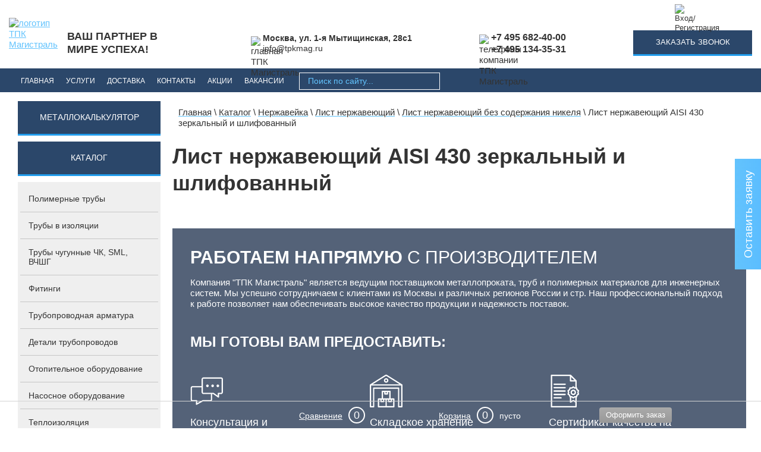

--- FILE ---
content_type: text/html; charset=utf-8
request_url: https://tpkmag.ru/list-nerzhaveyushchij-aisi-430-zerkalnyj-i-shlifovannyj
body_size: 38665
content:

	<!doctype html>
<!--[if IE 8]><html class="lt-ie10 lt-ie9 ie-8 lang="ru"><![endif]-->
<!--[if IE 9]><html class="lt-ie10 ie-9 lang="ru"><![endif]-->
<!--[if gt IE 9]><!--><html lang="ru"><!--<![endif]-->
<head>
    <meta name="robots" content="all">
    <meta charset="utf-8">
    <meta http-equiv="X-UA-Compatible" content="IE=edge,chrome=1">
    <meta name="SKYPE_TOOLBAR" content="SKYPE_TOOLBAR_PARSER_COMPATIBLE" />
    <title>Лист нержавеющий AISI 430 зеркальный и шлифованный </title>
    <meta name="description" content="Лист нержавеющий AISI 430 зеркальный и шлифованный ">
    <meta name="keywords" content="Лист нержавеющий AISI 430 зеркальный и шлифованный ">
    <meta name='wmail-verification' content='a750011195cb01d0' />
    <meta name="cmsmagazine" content="86368d8963b4f0f96b434aafa426cd49" />
    <meta name="yandex-verification" content="d8949fd4bb79fe3c" />
    <meta name="google-site-verification" content="h9c4pJP6qvNgvQSlTSf1X7IdUaMlZj0i7ZX7c515GF4">
    <meta name="viewport" content="width=device-width, initial-scale=1">
        <link rel="preload" href="/t/images/css/fonts.css" as="style">
    <link rel="stylesheet" href="/t/images/css/fonts.css">
        <link rel="stylesheet" href="/t/v4897/images/css/styles2.min.css">
    <script src="/g/libs/jquery/1.10.2/jquery.min.js"></script>
        <meta name="yandex-verification" content="1cf236a0e03c868a" />
<meta name="google-site-verification" content="IRgYQk0YeAWg-XPFeeCMG6cL4VOP3ho-36l-6sWd4yI" />
<meta name="yandex-verification" content="1cf236a0e03c868a" />
<meta name="facebook-domain-verification" content="po157ku2mxxl52caigmlxmqu6daqgj" />
<meta name='wmail-verification' content='6d81f48dd1d347d9824b269e3ba9528d' />

            <!-- 46b9544ffa2e5e73c3c971fe2ede35a5 -->
            <script src='/shared/s3/js/lang/ru.js'></script>
            <script src='/shared/s3/js/common.min.js'></script>
        <link rel='stylesheet' type='text/css' href='/shared/s3/css/calendar.css' /><link rel='stylesheet' type='text/css' href='/shared/highslide-4.1.13/highslide.min.css'/>
<script type='text/javascript' src='/shared/highslide-4.1.13/highslide-full.packed.js'></script>
<script type='text/javascript'>
hs.graphicsDir = '/shared/highslide-4.1.13/graphics/';
hs.outlineType = null;
hs.showCredits = false;
hs.lang={cssDirection:'ltr',loadingText:'Загрузка...',loadingTitle:'Кликните чтобы отменить',focusTitle:'Нажмите чтобы перенести вперёд',fullExpandTitle:'Увеличить',fullExpandText:'Полноэкранный',previousText:'Предыдущий',previousTitle:'Назад (стрелка влево)',nextText:'Далее',nextTitle:'Далее (стрелка вправо)',moveTitle:'Передвинуть',moveText:'Передвинуть',closeText:'Закрыть',closeTitle:'Закрыть (Esc)',resizeTitle:'Восстановить размер',playText:'Слайд-шоу',playTitle:'Слайд-шоу (пробел)',pauseText:'Пауза',pauseTitle:'Приостановить слайд-шоу (пробел)',number:'Изображение %1/%2',restoreTitle:'Нажмите чтобы посмотреть картинку, используйте мышь для перетаскивания. Используйте клавиши вперёд и назад'};</script>
<link rel="icon" href="/favicon.svg" type="image/svg+xml">

<!--s3_require-->
<link rel="stylesheet" href="/g/basestyle/1.0.1/user/user.css" type="text/css"/>
<link rel="stylesheet" href="/g/basestyle/1.0.1/user/user.blue.css" type="text/css"/>
<script type="text/javascript" src="/g/basestyle/1.0.1/user/user.js" async></script>
<!--/s3_require-->

<!--s3_goal-->
<script src="/g/s3/goal/1.0.0/s3.goal.js"></script>
<script>new s3.Goal({map:{"220700":{"goal_id":"220700","object_id":"210900","event":"submit","system":"metrika","label":"zvonok","code":"anketa"},"495016":{"goal_id":"495016","object_id":"9339016","event":"submit","system":"metrika","label":"zayavka","code":"anketa"}}, goals: [], ecommerce:[]});</script>
<!--/s3_goal-->

    <script type="text/javascript">hs.transitions = ['expand', 'crossfade'];hs.outlineType = 'rounded-white';hs.fadeInOut = true;hs.dimmingOpacity = 0.75;</script>
    



	<link rel="stylesheet" type="text/css" href="/g/shop2v2/default/css/theme.less.css">
		<script type="text/javascript" src="/g/shop2v2/default/js/tpl.js"></script>
	<script type="text/javascript" src="/g/shop2v2/default/js/baron.min.js"></script>

	<script type="text/javascript" src="/g/shop2v2/default/js/shop2.2.min.js"></script>

<script type="text/javascript">shop2.init({"productRefs": [],"apiHash": {"getPromoProducts":"b01eacae7fa7ca0df71e6ef2adf25212","getSearchMatches":"87a22dbfe1c4a9052102124d7a9dd3b0","getFolderCustomFields":"f10337a5f40e19e54779571ae7276f8f","getProductListItem":"95b50a15b5bce3030224d58ccbf6e751","cartAddItem":"ae5cff03c5cec92e4a13e8f39ec4f424","cartRemoveItem":"949d06def37e6f1b6f6db5f61073bbf7","cartUpdate":"071b0b450cdae66466553bf7e0752d19","cartRemoveCoupon":"d9b8d41c008a97042f512fb75064356b","cartAddCoupon":"c097ebd05f0a1a03f224455f277ded79","deliveryCalc":"5fedce27d057a73908c9e2dc435af0d4","printOrder":"56ddd0aba2b1d56795cca3e677ae4a59","cancelOrder":"6d7054c8175c1834ac3fd588a641f9c4","cancelOrderNotify":"8c504910c8db5e7506e226a0fd7fa4ef","repeatOrder":"7f39d6f690136744ac6da37ff605edc2","paymentMethods":"dae7cdda6aa329e59a276c50f74f30e1","compare":"ccd0d698223f2d9ff0a1d158f2c867a7"},"hash": null,"verId": 1527925,"mode": "folder","step": "","uri": "/magazin","IMAGES_DIR": "/d/","my": {"list_picture_enlarge":true,"similar":"\u041f\u043e\u0445\u043e\u0436\u0438\u0435 \u0442\u043e\u0432\u0430\u0440\u044b","modification":"\u041c\u043e\u0434\u0438\u0444\u0438\u043a\u0430\u0446\u0438\u0438","show_sections":true,"show_flags_filter":true,"lazy_load_subpages":true,"price_fa_rouble":true,"special_alias":"SPEC","new_alias":"NEW","buy_alias":"\u0412 \u043a\u043e\u0440\u0437\u0438\u043d\u0443","gr_h1_in_column":true,"gr_pagelist_lazy_load":true,"mode_catalog":true},"maps_yandex_key":"","maps_google_key":""});shop2.filter._pre_params = "&s[folder_id]=231943908";</script>
<style type="text/css">.product-item-thumb {width: 200px;}.product-item-thumb .product-image, .product-item-simple .product-image {height: 190px;width: 200px;}.product-item-thumb .product-amount .amount-title {width: 104px;}.product-item-thumb .product-price {width: 150px;}.shop2-product .product-side-l {width: 300px;}.shop2-product .product-image {height: 280px;width: 300px;}.shop2-product .product-thumbnails li {width: 90px;height: 90px;}</style>        <link rel="stylesheet" type="text/css" href="/t/v4897/images/css/styles.min.css">
    
    
<!--[if lt IE 10]>
<script src="/t/v4897/images/js/jquery.placeholder.min.js"></script>
<script src="/t/v4897/images/js/jquery.textshadow.js"></script>
<script src="/t/v4897/images/js/ie.js"></script>
<![endif]-->
<!--[if lt IE 9]>
<script src="/g/libs/html5shiv/html5.js"></script>
<![endif]-->
<!-- up -->

<!-- Facebook Pixel Code -->
<script>
!function(f,b,e,v,n,t,s)
{if(f.fbq)return;n=f.fbq=function(){n.callMethod?
n.callMethod.apply(n,arguments):n.queue.push(arguments)};
if(!f._fbq)f._fbq=n;n.push=n;n.loaded=!0;n.version='2.0';
n.queue=[];t=b.createElement(e);t.async=!0;
t.src=v;s=b.getElementsByTagName(e)[0];
s.parentNode.insertBefore(t,s)}(window, document,'script',
'https://connect.facebook.net/en_US/fbevents.js');
fbq('init', '240395120992437');
fbq('track', 'PageView');
</script>
<noscript><img height="1" width="1" style="display:none"
src="https://www.facebook.com/tr?id=240395120992437&ev=PageView&noscript=1"
/></noscript>
<!-- End Facebook Pixel Code -->


<script>
    jQuery(document).ready(function() {
        jQuery('#scrollup img').mouseover( function(){
            jQuery( this ).animate({opacity: 0.65},100);
        }).mouseout( function(){
            jQuery( this ).animate({opacity: 1},100);
        }).click( function(){
            //window.scroll(0 ,0);  - резкая прокрутка
            jQuery('body,html').animate({scrollTop:0},800);
            return false;
        });

        jQuery(window).scroll(function(){
            if ( jQuery(document).scrollTop() > 0 ) {
                jQuery('#scrollup').fadeIn('fast');
            } else {
                jQuery('#scrollup').fadeOut('fast');
            }
        });
    });
</script>



<!-- Facebook Pixel Code -->

<noscript><img height="1" width="1" style="display:none"
src="https://www.facebook.com/tr?id=2816009715381193&ev=PageView&noscript=1"
/></noscript>
<!-- End Facebook Pixel Code -->


<script src="/t/v4897/images/js/prod_load.js"></script>

<link rel="stylesheet" href="/t/v4897/images/css/ux_up_addons.css">
<link href="/t/v4897/images/site.addons.scss.css" rel="stylesheet" type="text/css" />
</head>
<body>
	    <div id="wrapper">
        <div class="header-panel">
            <aside>   
                <div class="toolbar-block">
                    <div class="toolbar-text">Металлопрокат в Москве</div>
                                       <div class="logIn">
                        <a href="/user"><span class="img-log"><img src="/t/v4897/images/images/lk.png" alt="Вход/Регистрация"></span> Вход/Регистрация</a></div>
                    </div>

                    <div class="clear-container"></div>
                </aside>
            </div>
            <header id="header">
                <div class="header-in">
                    <div class="container-header">
                        <div class="clb-btn-header">
                            <a href="/zakaz-phone" target="blank" class="popup-callback-js" onclick="yaCounter52992136.reachGoal('order-tel'); return true;">Заказать звонок</a>
                        </div>
                        <div class="company-tel">
                            <div class="img-log"><img src="/t/images/images/phone.png" alt="телефоны компании ТПК Магистраль"></div>
                            <div class="company-tel-body">
                                <div>
                                    <a href="tel:+74956824000" onclick="yaCounter52992136.reachGoal('telclick'); return true;">+7  495   682-40-00</a>
                                </div>
                                <div><a href="tel:+74951343531" onclick="yaCounter52992136.reachGoal('telclick'); return true;">+7  495 134-35-31</a></div>
                            </div>
                        </div>
                                                                        <div class="company-adress">
                            <div class="img-log">
                                <img src="/t/images/images/home.png" alt="главная ТПК Магистраль">
                            </div>
                            <div class="company-adress-body">
                                Москва, ул. 1-я Мытищинская, 28c1
                                <div class="mail-header">
                                	<a href="mailto:info@tpkmag.ru" target="_blank" onclick="yaCounter52992136.reachGoal('emailclick'); return true;">info@tpkmag.ru</a>
                                </div>
                            </div>
                        </div>
                                                <div class="company">
                                                        <div class="company-logo"><a href="http://tpkmag.ru"><img src="/thumb/2/wncvQC44D5JjzECVuwEzIA/71c63/d/logo-im.png" alt="логотип ТПК Магистраль " /></a></div>
                                                        <div class="company-name">Ваш Партнер в мире успеха!</div>                                                    </div>
                    </div>
                </div>
                <div class="clearfix"></div>
                
                <nav class="top-menu">
                    <div class="nav-top-wr" style="font-size: 2px;">
                    	<label class="nav-burger1" for="burger1" style="margin-left: 6px; margin-top: 6px;"></label>
                        <input class="nav-burger__checkbox" type="checkbox" id="burger">
                        <label class="nav-burger" for="burger">Меню</label>
                        <ul class="nav-top">
                                                        <li><a href="/">Главная</a></li>
                                                        <li><a href="/metall-so-sklada">Услуги</a></li>
                                                        <li><a href="/usloviya-dostavki">Доставка</a></li>
                                                        <li><a href="/kontakty-new">Контакты</a></li>
                                                        <li><a href="/katalog/akc">Акции</a></li>
                                                        <li><a href="/vakansii">Вакансии</a></li>
                             
                            <nav class="search-wrap">
                                <form action="/search" method="get" class="search">
                                    <input name="search" type="text" placeholder="Поиск по сайту..." value="">
                                    <input type="submit" value="">
                                <re-captcha data-captcha="recaptcha"
     data-name="captcha"
     data-sitekey="6LddAuIZAAAAAAuuCT_s37EF11beyoreUVbJlVZM"
     data-lang="ru"
     data-rsize="invisible"
     data-type="image"
     data-theme="light"></re-captcha></form>
                            </nav>
                        </ul>

                    </div>
                </nav>


                <div class="clearfix"></div>
            </header><!-- #header-->
                                    <div id="middle" class="side-left side-right">
                <div id="container">
                    <div id="content">
                        <div itemscope="" itemtype="http://schema.org/BreadcrumbList" class="page-path"><span itemscope="" itemprop="itemListElement" itemtype="http://schema.org/ListItem"><a itemprop="item" href="/"><span itemprop="name">Главная</span><meta itemprop="position" content="1"></a></span> \ <span itemscope="" itemprop="itemListElement" itemtype="http://schema.org/ListItem"><a itemprop="item" href="/magazin"><span itemprop="name">Каталог</span><meta itemprop="position" content="3"></a></span> \ <span itemscope="" itemprop="itemListElement" itemtype="http://schema.org/ListItem"><a itemprop="item" href="/nerzhavejka"><span itemprop="name">Нержавейка</span><meta itemprop="position" content="2"></a></span> \ <span itemscope="" itemprop="itemListElement" itemtype="http://schema.org/ListItem"><a itemprop="item" href="/list-nerzhaveyushchij"><span itemprop="name">Лист нержавеющий</span><meta itemprop="position" content="3"></a></span> \ <span itemscope="" itemprop="itemListElement" itemtype="http://schema.org/ListItem"><a itemprop="item" href="/list-nerzhaveyushchij-bez-soderzhaniya-nikelya"><span itemprop="name">Лист нержавеющий без содержания никеля</span><meta itemprop="position" content="4"></a></span> \ Лист нержавеющий AISI 430 зеркальный и шлифованный</div>                                                                        <h1 class="shop-title">Лист нержавеющий AISI 430 зеркальный и шлифованный</h1>
                                                					           						    <div class="catalog_cats__item sublevel">
							    <ul class="header-folders__block menu-default clear-self folders-nav menu-default catalog_cats">
							        							            							            							        							            							            							        							            							            							        							            							            							        							            							            							        							            							            							        							            							            							        							            							            							        							            							            							        							            							            							        							            							            							        							            							            							        							            							            							        							            							            							        							            							            							        							            							            							        							            							            							        							            							            							        							            							            							        							            							            							        							            							            							        							            							            							        							            							            							        							            							            							        							            							            							        							            							            							        							            							            							        							            							            							        							            							            							        							            							            							        							            							            							        							            							            							        							            							            							        							            							            							        							            							            							        							            							            							        							            							            							        							            							            							        							            							            							        							            							            							        							            							            							        							            							            							        							            							            							        							            							            							        							            							            							        							            							            							        							            							            							        							            							            							        							            							            							        							            							            							        							            							            							        							            							            							        							            							            							        							            							            							        							            							            							        							            							            							        							            							            							        							            							            							        							            							            							        							            							            							        							            							            							        							            							            							        							            							            							        							            							            							        							            							            							        							            							            							        							            							            							        							            							            							        							            							            							        							            							            							        							            							            							        							            							            							        							            							            							        							            							            							        							            							            							        							            							            							        							            							            							        							            							            							        							            							            							        							            							            							        							            							            							        							            							            							        							            							            							        							            							            							        							            							            							        							            							            							        							            							            							        							            							            							        							            							            							        							            							            							        							            							            							        							            							            							        							            							            							        							            							            							        							            							            							        							            							            							        							            							            							        							            							            							        							            							            							        							            							            							        							            							            							        							            							            							        							            							            							        							            							            							        							            							            							        							            							            							        							            							            							        							            							            							        							            							            							        							            							            							        							            							            							        							            							            							        							            							            							        							            							            							        							            							            							        							            							            							        							            							            							        							            							            							        							            							            							        							            							            							        							            							            							        							            							            							        							            							            							        							            							            							        							            							            							        							            							            							        							            							            							        							            							            							        							            							            							        							            							            							        							            							            							        							            							            							        							            							            							        							            							            							        							            							            							        							            							            							        							            							            							        							            							            							        							            							            							        							            							            							        							            							            							        							            							            							        							            							            							        							            							            							        							            							            							        							            							            							        							            							            							        							            							            							        							            							            							        							            							            							        							            							            							        							            							            							        							            							            							        							            							            							        							            							            							        							            							            							        							            							            							        							            							            							        							            							            							        							            							            							        							            							            							        							            							            							        							            							            							        							            							            							        							            							            							        							            							            							        							            							            							        							            							            							        							            							            							        							            							            							        							            							            							        							            							            							        							            							            							        							            							            							        							            							            							        							            							            							        							            							            							        							            							            							        							            							            							        							            							            							        							            							            							        							            							            							        							            							            							        							            							            							        							            							            							        							            							            							        							            							            							        							            							            							        							            							            							        							            							            							        							            							            							        							            							            							        							            							            							        							            							            							        							            							            							        							            							            							        							            							            							        							            							            							        							            							            							        							            							            							        							            							            							        							            							            							        							            							            							        							            							            							        							            							            							        							            							            							        							            							            							        							            							            							        							            							            							        							            							            							        							            							            							        							            							            							        							            							            							        							            							            							        							            							            							        							            							            							        							            							            							        							            							            							        							            							            							        							            							            							        							            							            							        							            							            							        							            							            							        							            							            							        							            							            							        							            							            							        							            							            							        							            							            							        							            							            							        							            							            							        							            							            							        							            							            							        							            							            							        							            							            							        							            							            							        							            							            							        							            							            							        							            							            							        							            							            							        							            							            							        							            							            							        							            							            							        							            							            							        							            							            							        							            							            							        							            							            							        							            							            							        							            							            							        							            							            							        							            							            							        							            							            							        							            							            							        							            							            							        							            							            							        							            							            							        							            							            							        							            							            							        							            							            							        							            							            							        							            							            							        							            							            							        							            							            							        							            							            							        							            							            							        							            							            							        							            							            							        							            							            							        							            							            							        							            							            							        							            							            							        							            							            							        							            							            							        							            							            							        							            							            							        							            							            							        							            							            							        							            							            							        							            							            							        							            							            							        							            							            							        							            							            							        							            							            							        							            							            							        							            							            							        							            							            							        							            							            							        							            							            							        							            							            							        							            							            							        							            							            							        							            							            							        							            							            							        							            							            							        							            							            							        							            							            							        							            							            							        							            							            							        							            							            							        							            							            							        							            							            							        							            							            							        							            							            							        							            							            							        							            							            							        							            							            							        							            							            							        							            							            							        							            							            							        							            							            							        							            							            							        							            							            							        							            							            							        							            							            							        							            							            							        							            							            							        							            							            							        							            							            							        							            							            							        							            							            							        							            							            							        							            							            							        							            							            							        							            							            							        							            							            							        							            							            							        							            							            							        							            							            							        							            							            							        							            							            							        							            							            							        							            							            							        							            							            							        							            							            							        							            							            							        							            							            							        							            							            							        							            							            							        							            							            							        							            							            							        							            							            							        							            							            							        							            							            							        							            							            							        							            							            							        							            							            							        							            							            							        							            							            							        							            							            							        							            							            							        							            							            							        							            							            							        							            							            							        							            							            							        							            							            							        							            							            							        							            							            							        							            							            							        							            							            							        							            							            							        							            							            							        							            							            							        							            							            							        							            							            							        							            							            							        							            							            							        							            							            							        							            							            							        							            							            							        							            							            							        							            							            							        							            							            							        							            							            							        							            							            							        							            							            							        							            							            							        							            							            							        							            							            							        							            							            							        							            							            							        							            							            							        							            							            							        							            							            							        							            							            							        							            							            							        							            							            							        							            							            							        							            							            							        							            							            							        							            							            							        							            							            							        							            							            							        							            							            							        							            							            							        							            							            							        							            							            							        							            							            							        							            							            							        							            							            							        							            							            							        							            							            							        							            							            							        							            							            							        							            							            							        							            							            							        							            							            							        							            							            							        							            							            							        							            							            							        							            							            							        							            							            							        							            							            							        							            							            							        							            							            							        							            							            							        							            							            							        							            							            							        							            							            							        							            							            							        							            							            							        							            							            							        							            							            							        							            							            							        							            							            							        							            							            							        							            							            							        							            							            							        							            							            							        							            							            							        							            							            							        							            							            							        							            							            							        							            							            							        							            							            							        							            							            							        							            							            							        							            							            							        							            							            							        							            							            							        							            							            							        							            							            							        							            							            							        							            							            							        							            							            							        							            							            							        							            							            							        							            							            							        							            							            							        							            							            							        							            							            							        							            							            							        							            							            							        							            							            							        							            							            							        							            							            							        							            							            							        							            							            							        							            							            							        							            							            							        							            							            							        							            							            							        							            							            							        							            							            							        							            							            							        							            							            							        							            							            							        							            							            							        							            							            							        							            							            							        							            							            							        							            							            							        							            							            							        							            							            							        							            							            							        							            							            							        							            							            							        							            							            							        							            							            							        							            							            							        							            							            							        							            							            							        							            							            							        							            							            							        							            							            							        							            							            							        							            							            							        							            							            							        							            							            							        							            							            							        							            							            							        							            							            							        							            							            							        							            							            							        							            							            							        							            							            							        							            							            							        							            							            							        							            							            							        							            							            							        							            							            							        							            							            							        							            							            							        							            							            							        							            							            							        							            							            							        							            							            							        							            							            							        							            							            							        							            							            							        							            							            							        							            							            							        							            							            							        							            							            							        							            							            							        							            							            							        							            							            							        							            							            							        							            							            							        							            							            							        							            							            							        							            							            							        							            							            							        							            							            							        							            							            							        							            							            							        							            							            							        							            							            							        							            							            							        							            							            							        							            							            							        							            							            							        							            							            							        							            							            							        							            							            							        							            							            							        							            							            							        							            							            							        							            							            							        							            							            							        							            							            							        							            							            							        							            							            							        							            							            							        							            							            							        							            							            							        							            							            							        							            							            							        							            							            							        							            							            							        							            							            							        							            							            							        							            							            							        							            							            							        							            							            							        							            							            							        							            							            							        							            							            							        							            							            							        							            							            							        							            							            							        							            							            							        							            							            							        							            							            							        							            							            							        							            							            							        							            							            							        							            							            							        							            							            							        							            							            							        							            							            							        							            							            							        							            							            							        							            							            							        							            							            							        							            							            							        							            							            							        							            							            							        							            							            							        							            							            							        							            							            							        							            							            							        							            							            							        							            							            							        							            							            							        							            							            							        							            							            							        							            							            							        							            							            							        							            							            							        							            							            							        							            							            							        							            							            							        							            							            							        							            							            							        							            							            							        							            							            							        							            							            							        							            							            							        							            							            							        							            							            							        							            							            							        							            							            							        							            							            							        							            							            							        							            							            							        							            							            							        							            							            							        							            							            							        							            							            							        							            							            							        							            							            							        							            							            							        							            							            							        							            							            							        							            							            							        							            							            							        							            							            							        							            							            							        							            							            							        							            							            							        							            							            							        							            							            							        							            							            							        							            							            							        							            							            							        							            							            							        							            							            							        							            							            							        							            							            							        							            							            							        							            							            							        							            							            							        							            							            							        							            							            							        							            							            							        							            							            							        							    </ul>
						    </div>
                                                	
	<div class="shop2-cookies-disabled shop2-warning hide"></div>
	
	
	
		
		
							
			
							
			
							
			
		
		
		
							<div class="category-heeader">
<div class="js-zoom-wrapper category-heeader__image-list">
<div class="category-heeader__image-item"><img alt="balka1" src="/d/balka1.png" style="border-width:0" title="" /></div>

<div class="category-heeader__image-item"><img alt="trubnyj_prokat1" src="/d/trubnyj_prokat1.png" style="border-width:0" title="" /></div>

<div class="category-heeader__image-item"><img alt="list" src="/d/list.png" style="border-width:0" title="" /></div>
</div>

<div class="category-heeader__wrapper">
<div class="category-heeader__overlay">&nbsp;</div>

<div class="category-heeader__body">
<div class="category-heeader__title"><strong>РАБОТАЕМ НАПРЯМУЮ</strong> С ПРОИЗВОДИТЕЛЕМ</div>

<div class="category-heeader__description">Компания &quot;ТПК Магистраль&quot; является ведущим поставщиком металлопроката, труб и полимерных материалов для инженерных систем. Мы успешно сотрудничаем с клиентами из Москвы и различных регионов России и стр. Наш профессиональный подход к работе позволяет нам обеспечивать высокое качество продукции и надежность поставок.</div>

<div class="category-heeader__subtitle"><strong>МЫ ГОТОВЫ ВАМ ПРЕДОСТАВИТЬ:</strong></div>

<div class="category-heeader__list">
<div class="category-heeader__item"><img alt="" class="category-heeader__icon" src="/d/konsultaciya-1_2.svg" />
<div class="category-heeader__text">Консультация и инженерный расчёт от наших специалистов</div>
</div>

<div class="category-heeader__item"><img alt="" class="category-heeader__icon" src="/d/sklad-2_2.svg" />
<div class="category-heeader__text">Складское хранение металлопроката клиентов</div>
</div>

<div class="category-heeader__item"><img alt="" class="category-heeader__icon" src="/d/sertifikat-3_2.svg" />
<div class="category-heeader__text">Сертификат качества на всю продукцию</div>
</div>

<div class="category-heeader__item"><img alt="" class="category-heeader__icon" src="/d/metallokonstrukciya-4_2.svg" />
<div class="category-heeader__text">Изготовление нестандартных металлоконструкций</div>
</div>

<div class="category-heeader__item"><img alt="" class="category-heeader__icon" src="/d/pokraska-5_2.svg" />
<div class="category-heeader__text">Обработка и покраска металлических изделий</div>
</div>

<div class="category-heeader__item"><img alt="" class="category-heeader__icon" src="/d/dostavka-6_2.svg" />
<div class="category-heeader__text">Доставка продукции по всей России</div>
</div>
</div>

<div class="category-heeader__bottom"><a class="category-heeader__button-callback popup-callback-js" href="/zakaz-phone" onclick="yaCounter52992136.reachGoal('order-tel'); return true;" target="blank">Оставить заявку</a></div>
</div>
</div>

<div class="images-zoom">
<div class="swiper">
<div class="swiper-wrapper">&nbsp;</div>

<div class="swiper-button-prev">&nbsp;</div>

<div class="swiper-button-next">&nbsp;</div>

<div class="images-zoom__close"><svg height="30" viewbox="0 -960 960 960" width="30" xmlns="http://www.w3.org/2000/svg"> <path d="m256-200-56-56 224-224-224-224 56-56 224 224 224-224 56 56-224 224 224 224-56 56-224-224-224 224Z"></path> </svg></div>
</div>
</div>
</div>
<link href="https://cdn.jsdelivr.net/npm/swiper@11/swiper-bundle.min.css" rel="stylesheet" /><script src="https://cdn.jsdelivr.net/npm/swiper@11/swiper-bundle.min.js"></script>
<style type="text/css">.category-heeader {}

    .category-heeader * {
        color: #fff;
        font-family: Roboto, sans-serif;
        box-sizing: border-box;
    }

    .category-heeader__image-list {
        display: flex;
        justify-content: space-between;
    }

    .category-heeader__image-item {
        width: calc(33.333% - 20px);
        height: 200px;
        background-color: #f0f0f0;
        border-bottom: 3px solid #f0f0f0;
        transition: all 0.3s ease;
        cursor: pointer;
    }

    .category-heeader__image-item:hover {
        border-bottom: 3px solid #219ded;
    }

    .category-heeader__image-item img {
        width: 100%;
        height: 100%;
        font-style: 0;
        object-fit: contain;
    }

    .category-heeader__wrapper {
        position: relative;
        padding: 30px;
        margin-top: 30px;
        background-image: url('/d/teploprovoddddd.jpg');
        background-size: cover;
        background-position: center;
        background-repeat: no-repeat;
    }

    .category-heeader__overlay {
        position: absolute;
        top: 0;
        left: 0;
        width: 100%;
        height: 100%;
        background-color: rgba(12, 32, 63, 0.7);
    }

    .category-heeader__body {
        position: relative;
    }

    .category-heeader__title {
        font-size: 30px;
        margin-bottom: 15px;
    }

    .category-heeader__description {
        margin-bottom: 40px;
    }

    .category-heeader__subtitle {
        font-size: 24px;
        margin-bottom: 24px;
    }

    .category-heeader__list {
        display: flex;
        flex-wrap: wrap;
    }

    .category-heeader__item {
        width: 33.333%;
        padding-top: 16px;
        padding-right: 80px;
    }

    .category-heeader__icon {
        width: 55px;
        margin-bottom: 10px;
    }

    .category-heeader__icon img {}

    .category-heeader__text {
        font-size: 18px;
    }

    .category-heeader__bottom {
        display: flex;
        justify-content: center;
    }

    .category-heeader__button-callback {
        display: flex;
        margin-top: 34px;
        padding: 12px 30px;
        padding-top: 15px;
        font-size: 13px;
        text-transform: uppercase;
        font-weight: 500;
        line-height: 1;
        color: rgba(12, 32, 63, 1);
        background-color: #efefef;
        border-bottom: 3px solid #219ded;
        transition: all 0.3s ease;
        text-decoration: none;
    }

    .category-heeader__button-callback:hover {
        background-color: #dcdcdc;
    }

    @media (max-width: 1240px) {
        .category-heeader__image-item {
            height: 180px;
        }

        .category-heeader__item {
            padding-top: 10px;
            padding-right: 60px;
        }
    }

    @media (max-width: 999px) {
        .category-heeader__wrapper {
            margin-top: 20px;
            padding: 24px;
        }

        .category-heeader__title {
            font-size: 24px;
            margin-bottom: 10px;
        }

        .category-heeader__subtitle {
            font-size: 20px;
            margin-bottom: 15px;
        }

        .category-heeader__item {
            width: 50%;
            padding-top: 20px;
            padding-right: 20px;
        }

        .category-heeader__text {
            font-size: 16px;
        }

        .category-heeader__image-item {
            width: calc(33.333% - 15px);
            height: 140px;
        }
    }

    @media (max-width: 640px) {
        .category-heeader__icon {
            width: 45px;
        }
    }

    @media (max-width: 540px) {
        .category-heeader__image-list {
            flex-wrap: wrap;
        }

        .category-heeader__image-item {
            width: 100%;
            height: 150px;
            margin-bottom: 10px;
        }

        .category-heeader__wrapper {
            margin-top: 10px;
        }

        .category-heeader__title {
            font-size: 20px;
        }

        .category-heeader__subtitle {
            font-size: 18px;
            margin-bottom: 5px;
        }

        .category-heeader__item {
            display: flex;
            align-items: center;
            padding-right: 0;
            width: 100%;
        }

        .category-heeader__icon {
            margin: 0;
            margin-right: 15px;
        }
    }
</style>
<style type="text/css">.images-zoom {
        display: none;
        align-items: center;
        justify-content: center;
        position: relative;
        position: fixed;
        top: 0;
        left: 0;
        width: 100%;
        height: 100%;
        background-color: rgba(0, 0, 0, 0.3);
        z-index: 999;
    }

    .images-zoom.images-zoom_show {
        display: flex;
    }

    .images-zoom__close {
        position: absolute;
        top: 15px;
        right: 15px;
        cursor: pointer;
        z-index: 99;
    }

    .images-zoom .swiper {
        width: 560px;
        height: 640px;
        background-color: #fff;
    }

    .images-zoom .swiper-slide {
        display: flex;
        align-items: center;
        justify-content: center;
    }

    .images-zoom .swiper-slide img {
        width: 100%;
        height: 100%;
        object-fit: contain;
    }

    .swiper-button-next:after,
    .swiper-button-prev:after {
        font-size: 30px;
        color: #219ded;
    }

    .swiper-button-next {
        right: 15px;
        left: auto;
    }

    .swiper-button-prev {
        left: 15px;
        right: auto;
    }

    @media (max-width: 640px) {
        .images-zoom .swiper {
            width: 90%;
            height: 80%;
            background-color: #fff;
        }
    }
</style>
<script>
    document.addEventListener('DOMContentLoaded', () => {
        document.querySelector('.images-zoom__close').addEventListener('click', () => {
            document.querySelector('.images-zoom').classList.remove('images-zoom_show')
        })

        const zoom_wrapper_images = document.querySelectorAll('.js-zoom-wrapper img')
        const swiper_wrapper = document.querySelector('.images-zoom .swiper-wrapper')
        let swiper
        let i = 0
        for (const img of zoom_wrapper_images) {
            img.dataset.id = i++
            img.addEventListener('click', event => {
                swiper.slideTo(img.dataset.id, 10)
                document.querySelector('.images-zoom').classList.add('images-zoom_show')
            })
            swiper_wrapper.innerHTML += `<div class="swiper-slide">${img.outerHTML}</div>`
        }

        swiper = new Swiper('.images-zoom .swiper', {
            loop: true,
            navigation: {
                nextEl: '.images-zoom .swiper-button-next',
                prevEl: '.images-zoom .swiper-button-prev',
            }
        })
    })
</script>
			
			
				    


			
						
			
						
			<div class="recent-viewed-products">
				<div class="shop2-group-kinds">
					<h4 class="recent-viewed-products-header">
						Раннее просмотренный товар
					</h4>
					
									</div>
			</div>
			

			
		
	


	
	
	<div class="shop2-panel" id="shop2-panel">
		<div class="shop2-panel-content">
						<a class="shop2-panel-btn disabled">Оформить заказ</a>
			
			<div class="shop2-panel-cart">
				<a class="shop2-panel-link-disabled">Корзина</a>
				<div class="shop2-panel-count">0</div>
					
				<div class="shop2-panel-total">
											пусто
									</div>
			</div>
			
							<div class="shop2-panel-compare">
					<a target="_blank" class="shop2-panel-link-disabled">Сравнение</a>
					<div class="shop2-panel-count">0</div>
				</div>
					</div>
	</div>


	    <div class="yashare-wrapper">
        <script src="https://yastatic.net/share2/share.js"></script>
        <div class="ya-share2" data-curtain data-services="vkontakte,facebook,telegram,viber,whatsapp"></div>
    </div>
</div><!-- #content-->
</div><!-- #container-->
<aside id="side-left">
    <div class="but-link calc">
        <a href="/metallokalkulyator"
            onclick="yaCounter52992136.reachGoal('metcalc'); return true;">Металлокалькулятор</a>
    </div>
    <div class="but-link calc">
        <a href="/katalog" onclick="yaCounter52992136.reachGoal('metcalc'); return true;">Каталог</a>
    </div>
            <!-- <nav>
                                            <ul class="left-nav">
                                                




                




                




                                                                                                    <li><a href="




                    /karta-sayta




                    " 




                     




                    >Карта сайта</a>





                




                




                




                                                            </li></ul>





                                                    </nav> -->
            <nav class="top-menu1">
                <div class="nav-top-wr1">
                    <input class="nav-burger__checkbox1" type="checkbox" id="burger1">
                    <ul id class="nav-main nav-top1 mobmenuleft">
                                                                                                                                                                                                            <li>
                                    <a href="/polimernye-truby"
                                        >Полимерные трубы</a>
                                                                                                                                                                                                                                    <ul class="test level-2">
                                                                                                        <li>
                                    <a href="/truby-vodosnabzheniya"
                                        >Трубы водоснабжения</a>
                                                                                                                                                                                                                                    <ul class="test level-3">
                                                                                                        <li>
                                    <a href="/truby-pnd-pe-dlya-vody"
                                        >Трубы ПНД (ПЭ) для воды</a>
                                                                                                                                                                                                                                    <ul class="test level-4">
                                                                                                        <li>
                                    <a href="/truby-pnd-pe-100"
                                        >Трубы ПНД (ПЭ 100)</a>
                                                                                                                                                                                                                                        </li>
                                                                                                                                                <li>
                                    <a href="/truby-pnd-pe-80"
                                        >Трубы ПНД (ПЭ 80)</a>
                                                                                                                                                                                                                                        </li>
                                                                                                                                                <li>
                                    <a href="/truby-pnd-pe-63"
                                        >Трубы ПНД (ПЭ 63)</a>
                                                                                                                                                                                                                                        </li>
                                                                                                                                                <li>
                                    <a href="/truby-pnd-20-mm-1200-mm"
                                        >Трубы ПНД  20 мм - 1200 мм</a>
                                                                                                                                                                                                                                        </li>
                                                                                        </ul>
                                            </li>
                                                                                                                                            <li>
                                    <a href="/truby-napornye-pvh-npvh"
                                        >Трубы напорные ПВХ (НПВХ)</a>
                                                                                                                                                                                                                                    <ul class="test level-4">
                                                                                                        <li>
                                    <a href="/truby-napornye-pvh-npvh-sdr-41"
                                        >Трубы напорные ПВХ (НПВХ) SDR 17 - 41</a>
                                                                                                                                                                                                                                        </li>
                                                                                                                                                <li>
                                    <a href="/truby-pvh-90-mm-400-mm"
                                        >Трубы ПВХ 90 мм - 400 мм</a>
                                                                                                                                                                                                                                        </li>
                                                                                        </ul>
                                            </li>
                                                                                                                                            <li>
                                    <a href="/truby-pvh-kleevye"
                                        >Трубы ПВХ клеевые</a>
                                                                                                                                                                                                                                        </li>
                                                                                                                                                <li>
                                    <a href="/truby-pp-r-pprc-polipropilenovye"
                                        >Трубы PP-R (PPRC) полипропиленовые</a>
                                                                                                                                                                                                                                        </li>
                                                                                                                                                <li>
                                    <a href="/truby-iz-sshitogo-polietilena-pe-x-pe-rt"
                                        >Трубы из сшитого полиэтилена PE-X, PE-RT</a>
                                                                                                                                                                                                                                        </li>
                                                                                                                                                <li>
                                    <a href="/truby-metalloplastikovye-pex-al-pex-pert-al-pert"
                                        >Трубы металлопластиковые PEX-AL-PEX, PERT-AL-PERT</a>
                                                                                                                                                                                                                                        </li>
                                                                                                                                                <li>
                                    <a href="/polietilenovye-truby-pe100"
                                        >Полиэтиленовые трубы ПЭ100+</a>
                                                                                                                                                                                                                                        </li>
                                                                                                                                                <li>
                                    <a href="/polietilenovye-truby-pe100rc"
                                        >Полиэтиленовые трубы ПЭ100RC</a>
                                                                                                                                                                                                                                        </li>
                                                                                        </ul>
                                            </li>
                                                                                                                                            <li>
                                    <a href="/truby-dlya-kanalizacii"
                                        >Трубы для канализации</a>
                                                                                                                                                                                                                                    <ul class="test level-3">
                                                                                                        <li>
                                    <a href="/gofrirovannye-pp-truby-ikaplast"
                                        >Гофрированные ПП трубы  ИКАПЛАСТ</a>
                                                                                                                                                                                                                                    <ul class="test level-4">
                                                                                                        <li>
                                    <a href="/truby-pp-ikaplast-sn8"
                                        >Трубы ПП ИКАПЛАСТ SN8</a>
                                                                                                                                                                                                                                        </li>
                                                                                                                                                <li>
                                    <a href="/truby-pp-ikaplast-sn10"
                                        >Трубы ПП ИКАПЛАСТ SN10</a>
                                                                                                                                                                                                                                        </li>
                                                                                                                                                <li>
                                    <a href="/truby-pp-ikaplast-sn16"
                                        >Трубы ПП ИКАПЛАСТ SN16</a>
                                                                                                                                                                                                                                        </li>
                                                                                                                                                <li>
                                    <a href="/fitingi-ikaplast"
                                        >Фитинги ИКАПЛАСТ</a>
                                                                                                                                                                                                                                        </li>
                                                                                                                                                <li>
                                    <a href="/truby-gofrirovannye-ikaplast-sn24"
                                        >Трубы гофрированные Икапласт SN24</a>
                                                                                                                                                                                                                                        </li>
                                                                                        </ul>
                                            </li>
                                                                                                                                            <li>
                                    <a href="/gofrirovannye-pp-truby-pragma"
                                        >Гофрированные ПП трубы Pragma</a>
                                                                                                                                                                                                                                    <ul class="test level-4">
                                                                                                        <li>
                                    <a href="/truby-pp-pragma-od"
                                        >Трубы ПП Pragma OD</a>
                                                                                                                                                                                                                                        </li>
                                                                                                                                                <li>
                                    <a href="/truby-pp-pragma-id"
                                        >Трубы ПП Pragma ID</a>
                                                                                                                                                                                                                                        </li>
                                                                                                                                                <li>
                                    <a href="/truby-pp-pragma-pro"
                                        >Трубы ПП Pragma Pro</a>
                                                                                                                                                                                                                                        </li>
                                                                                        </ul>
                                            </li>
                                                                                                                                            <li>
                                    <a href="/gofrirovannye-pe-truby-korsis"
                                        >Гофрированные ПЭ трубы КОРСИС</a>
                                                                                                                                                                                                                                    <ul class="test level-4">
                                                                                                        <li>
                                    <a href="/truby-gofrirovannye-korsis-od"
                                        >Трубы гофрированные КОРСИС OD</a>
                                                                                                                                                                                                                                        </li>
                                                                                                                                                <li>
                                    <a href="/truby-gofrirovannye-korsis-id"
                                        >Трубы гофрированные КОРСИС ID</a>
                                                                                                                                                                                                                                        </li>
                                                                                                                                                <li>
                                    <a href="/truby-gofrirovannye-korsis-eko"
                                        >Трубы гофрированные КОРСИС ЭКО</a>
                                                                                                                                                                                                                                        </li>
                                                                                        </ul>
                                            </li>
                                                                                                                                            <li>
                                    <a href="/gofrirovannye-pe-truby-fd-plast"
                                        >Гофрированные ПЭ трубы FD Plast</a>
                                                                                                                                                                                                                                        </li>
                                                                                                                                                <li>
                                    <a href="/gofrirovannye-pp-truby-polytron-prokan"
                                        >Гофрированные ПП трубы Polytron Prokan</a>
                                                                                                                                                                                                                                    <ul class="test level-4">
                                                                                                        <li>
                                    <a href="/gofrirovannye-pp-truby-polytron-prokan-sn-8-l6m"
                                        >Гофрированные ПП трубы Polytron ProKan SN 8 l=6м</a>
                                                                                                                                                                                                                                        </li>
                                                                                                                                                <li>
                                    <a href="/gofrirovannye-pp-truby-polytron-prokan-sn-8-l3m"
                                        >Гофрированные ПП трубы Polytron ProKan SN 8 l=3м</a>
                                                                                                                                                                                                                                        </li>
                                                                                                                                                <li>
                                    <a href="/gofrirovannye-pp-truby-polytron-prokan-sn-16"
                                        >Гофрированные ПП трубы Polytron ProKan SN 16</a>
                                                                                                                                                                                                                                        </li>
                                                                                        </ul>
                                            </li>
                                                                                                                                            <li>
                                    <a href="/gofrirovannye-pe-truby-magnum"
                                        >Гофрированные ПЭ трубы MAGNUM</a>
                                                                                                                                                                                                                                    <ul class="test level-4">
                                                                                                        <li>
                                    <a href="/truby-gofrirovannye-magnum"
                                        >Трубы гофрированные MAGNUM</a>
                                                                                                                                                                                                                                        </li>
                                                                                                                                                <li>
                                    <a href="/truby-gofrirovannye-magnum-black"
                                        >Трубы гофрированные MAGNUM BLACK</a>
                                                                                                                                                                                                                                        </li>
                                                                                                                                                <li>
                                    <a href="/truby-gofrirovannye-magnum-hydro"
                                        >Трубы гофрированные MAGNUM HYDRO</a>
                                                                                                                                                                                                                                        </li>
                                                                                        </ul>
                                            </li>
                                                                                                                                            <li>
                                    <a href="/gofrirovannye-pp-truby-corex"
                                        >Гофрированные ПП трубы COREX</a>
                                                                                                                                                                                                                                    <ul class="test level-4">
                                                                                                        <li>
                                    <a href="/gofrirovannye-pp-truby-corex-sn8"
                                        >Гофрированные ПП трубы COREX SN8</a>
                                                                                                                                                                                                                                        </li>
                                                                                                                                                <li>
                                    <a href="/gofrirovannye-pp-truby-corex-sn10"
                                        >Гофрированные ПП трубы COREX SN10</a>
                                                                                                                                                                                                                                        </li>
                                                                                                                                                <li>
                                    <a href="/gofrirovannye-pp-truby-corex-sn12"
                                        >Гофрированные ПП трубы COREX SN12</a>
                                                                                                                                                                                                                                        </li>
                                                                                                                                                <li>
                                    <a href="/gofrirovannye-pp-truby-corex-sn16"
                                        >Гофрированные ПП трубы COREX SN16</a>
                                                                                                                                                                                                                                        </li>
                                                                                        </ul>
                                            </li>
                                                                                                                                            <li>
                                    <a href="/truby-napornye-pvh-npvh-1"
                                        >Трубы напорные ПВХ (НПВХ)</a>
                                                                                                                                                                                                                                    <ul class="test level-4">
                                                                                                        <li>
                                    <a href="/truby-napornye-pvh-npvh-sdr-41-1"
                                        >Трубы напорные ПВХ (НПВХ) SDR 41</a>
                                                                                                                                                                                                                                        </li>
                                                                                                                                                <li>
                                    <a href="/truby-napornye-pvh-npvh-sdr-33"
                                        >Трубы напорные ПВХ (НПВХ) SDR 33</a>
                                                                                                                                                                                                                                        </li>
                                                                                                                                                <li>
                                    <a href="/truby-napornye-pvh-npvh-sdr-26"
                                        >Трубы напорные ПВХ (НПВХ) SDR 26</a>
                                                                                                                                                                                                                                        </li>
                                                                                                                                                <li>
                                    <a href="/truby-napornye-pvh-npvh-sdr-21"
                                        >Трубы напорные ПВХ (НПВХ) SDR 21</a>
                                                                                                                                                                                                                                        </li>
                                                                                                                                                <li>
                                    <a href="/truby-napornye-pvh-npvh-sdr-17"
                                        >Трубы напорные ПВХ (НПВХ) SDR 17</a>
                                                                                                                                                                                                                                        </li>
                                                                                        </ul>
                                            </li>
                                                                                                                                            <li>
                                    <a href="/truby-pvh-kleevye-1"
                                        >Трубы ПВХ клеевые</a>
                                                                                                                                                                                                                                        </li>
                                                                                                                                                <li>
                                    <a href="/truby-pvh-npvh-dlya-vnutrennej-kanalizacii"
                                        >Трубы ПВХ (НПВХ) для внутренней канализации</a>
                                                                                                                                                                                                                                        </li>
                                                                                                                                                <li>
                                    <a href="/truby-pvh-npvh-dlya-naruzhnoj-kanalizacii"
                                        >Трубы ПВХ (НПВХ) для наружной канализации</a>
                                                                                                                                                                                                                                        </li>
                                                                                                                                                <li>
                                    <a href="/truby-pp-rr-n-dlya-vnutrennej-kanalizacii"
                                        >Трубы ПП (РР-Н) для внутренней канализации</a>
                                                                                                                                                                                                                                        </li>
                                                                                                                                                <li>
                                    <a href="/stekloplastikovye-truby-i-fitingi"
                                        >Стеклопластиковые трубы и фитинги</a>
                                                                                                                                                                                                                                    <ul class="test level-4">
                                                                                                        <li>
                                    <a href="/stekloplastikovye-truby-pn1"
                                        >Стеклопластиковые трубы PN1</a>
                                                                                                                                                                                                                                        </li>
                                                                                                                                                <li>
                                    <a href="/stekloplastikovye-truby-pn6"
                                        >Стеклопластиковые трубы PN6</a>
                                                                                                                                                                                                                                        </li>
                                                                                                                                                <li>
                                    <a href="/stekloplastikovye-truby-pn10"
                                        >Стеклопластиковые трубы PN10</a>
                                                                                                                                                                                                                                        </li>
                                                                                                                                                <li>
                                    <a href="/stekloplastikovye-otvody"
                                        >Стеклопластиковые отводы</a>
                                                                                                                                                                                                                                        </li>
                                                                                        </ul>
                                            </li>
                                                                                                                                            <li>
                                    <a href="/truby-spiralnye-polietilenovye-stz-gost-54475-2011"
                                        >Трубы спиральные полиэтиленовые СТЗ ГОСТ 54475-2011</a>
                                                                                                                                                                                                                                    <ul class="test level-4">
                                                                                                        <li>
                                    <a href="/truby-spiralnovitye-ctz-sn2-gost-54475-2011"
                                        >Трубы спиральновитые CТЗ SN2 ГОСТ 54475-2011</a>
                                                                                                                                                                                                                                        </li>
                                                                                                                                                <li>
                                    <a href="/truby-spiralnovitye-ctz-sn4-gost-54475-2011"
                                        >Трубы спиральновитые CТЗ SN4 ГОСТ 54475-2011</a>
                                                                                                                                                                                                                                        </li>
                                                                                                                                                <li>
                                    <a href="/truby-spiralnovitye-ctz-sn6-gost-54475-2011"
                                        >Трубы спиральновитые CТЗ SN6 ГОСТ 54475-2011</a>
                                                                                                                                                                                                                                        </li>
                                                                                                                                                <li>
                                    <a href="/truby-spiralnovitye-ctz-sn8-gost-54475-2011"
                                        >Трубы спиральновитые CТЗ SN8 ГОСТ 54475-2011</a>
                                                                                                                                                                                                                                        </li>
                                                                                        </ul>
                                            </li>
                                                                                                                                            <li>
                                    <a href="/truby-spiralnye-polietilenovye-svt-gost-54475-2011"
                                        >Трубы спиральные полиэтиленовые СВТ ГОСТ 54475-2011</a>
                                                                                                                                                                                                                                    <ul class="test level-4">
                                                                                                        <li>
                                    <a href="/truby-spiralnovitye-cvt-sn2-gost-54475-2011"
                                        >Трубы спиральновитые CВТ SN2 ГОСТ 54475-2011</a>
                                                                                                                                                                                                                                        </li>
                                                                                                                                                <li>
                                    <a href="/truby-spiralnovitye-cvt-sn4-gost-54475-2011"
                                        >Трубы спиральновитые CВТ SN4 ГОСТ 54475-2011</a>
                                                                                                                                                                                                                                        </li>
                                                                                                                                                <li>
                                    <a href="/truby-spiralnovitye-cvt-sn6-gost-54475-2011"
                                        >Трубы спиральновитые CВТ SN6 ГОСТ 54475-2011</a>
                                                                                                                                                                                                                                        </li>
                                                                                                                                                <li>
                                    <a href="/truby-spiralnovitye-cvt-sn8-gost-54475-2011"
                                        >Трубы спиральновитые CВТ SN8 ГОСТ 54475-2011</a>
                                                                                                                                                                                                                                        </li>
                                                                                                                                                <li>
                                    <a href="/truby-spiralnovitye-cvt-sn16-gost-54475-2011"
                                        >Трубы спиральновитые CВТ SN16 ГОСТ 54475-2011</a>
                                                                                                                                                                                                                                        </li>
                                                                                        </ul>
                                            </li>
                                                                                                                                            <li>
                                    <a href="/gofrirovannye-pp-truby-wavin"
                                        >Гофрированные ПП трубы Wavin</a>
                                                                                                                                                                                                                                    <ul class="test level-4">
                                                                                                        <li>
                                    <a href="/gofrirovannye-rastrubnye-pp-truby-wavin"
                                        >Гофрированные раструбные ПП трубы Wavin</a>
                                                                                                                                                                                                                                        </li>
                                                                                                                                                <li>
                                    <a href="/gofrirovannye-bezrastrubnye-pp-truby-wavin"
                                        >Гофрированные безраструбные ПП трубы Wavin</a>
                                                                                                                                                                                                                                        </li>
                                                                                                                                                <li>
                                    <a href="/kolca-uplotnitelnye-wavin-x-stream"
                                        >Кольца уплотнительные Wavin X-Stream</a>
                                                                                                                                                                                                                                        </li>
                                                                                                                                                <li>
                                    <a href="/mufty-dvuhrastrubnye-wavin-x-stream"
                                        >Муфты двухраструбные Wavin X-Stream</a>
                                                                                                                                                                                                                                        </li>
                                                                                                                                                <li>
                                    <a href="/mufty-remontnye-wavin-x-stream"
                                        >Муфты ремонтные Wavin X-Stream</a>
                                                                                                                                                                                                                                        </li>
                                                                                                                                                <li>
                                    <a href="/mufty-zashchitnye-wavin-x-stream"
                                        >Муфты защитные Wavin X-Stream</a>
                                                                                                                                                                                                                                        </li>
                                                                                                                                                <li>
                                    <a href="/otvody-wavin-x-stream"
                                        >Отводы Wavin X-Stream</a>
                                                                                                                                                                                                                                        </li>
                                                                                                                                                <li>
                                    <a href="/trojniki-wavin-x-stream"
                                        >Тройники Wavin X-Stream</a>
                                                                                                                                                                                                                                        </li>
                                                                                                                                                <li>
                                    <a href="/perehody-wavin-x-stream"
                                        >Переходы Wavin X-Stream</a>
                                                                                                                                                                                                                                        </li>
                                                                                                                                                <li>
                                    <a href="/zaglushki-wavin-x-stream"
                                        >Заглушки Wavin X-Stream</a>
                                                                                                                                                                                                                                        </li>
                                                                                        </ul>
                                            </li>
                                                                                    </ul>
                                            </li>
                                                                                                                                            <li>
                                    <a href="/truby-dlya-goryachego-vodosnabzheniya-i-teplosnabzheniya"
                                        >Трубы для горячего водоснабжения и теплоснабжения</a>
                                                                                                                                                                                                                                    <ul class="test level-3">
                                                                                                        <li>
                                    <a href="/truby-izoprofileks"
                                        >Трубы Изопрофилекс</a>
                                                                                                                                                                                                                                    <ul class="test level-4">
                                                                                                        <li>
                                    <a href="/truby-izoprofleks-115a-1-6"
                                        >Трубы ИЗОПРОФЛЕКС-115А/1,6</a>
                                                                                                                                                                                                                                        </li>
                                                                                                                                                <li>
                                    <a href="/truby-izoprofleks-115a"
                                        >Трубы ИЗОПРОФЛЕКС-115А</a>
                                                                                                                                                                                                                                        </li>
                                                                                                                                                <li>
                                    <a href="/truby-izoprofleks-75a"
                                        >Трубы ИЗОПРОФЛЕКС-75А</a>
                                                                                                                                                                                                                                        </li>
                                                                                                                                                <li>
                                    <a href="/truby-izoprofleks-95a"
                                        >Трубы ИЗОПРОФЛЕКС-95А</a>
                                                                                                                                                                                                                                        </li>
                                                                                        </ul>
                                            </li>
                                                                                                                                            <li>
                                    <a href="/truby-kasafleks"
                                        >Трубы Касафлекс</a>
                                                                                                                                                                                                                                        </li>
                                                                                                                                                <li>
                                    <a href="/polietilenovye-truby-pnd-re-rt"
                                        >Полиэтиленовые трубы ПНД РЕ-RT</a>
                                                                                                                                                                                                                                    <ul class="test level-4">
                                                                                                        <li>
                                    <a href="/polietilenovye-truby-pnd-pe-rt-pe-rt-sdr11"
                                        >Полиэтиленовые трубы ПНД PE-RT (ПЭ-РТ) SDR11</a>
                                                                                                                                                                                                                                        </li>
                                                                                                                                                <li>
                                    <a href="/polietilenovye-truby-pnd-pe-rt-pe-rt-sdr13-6"
                                        >Полиэтиленовые трубы ПНД PE-RT (ПЭ-РТ) SDR13,6</a>
                                                                                                                                                                                                                                        </li>
                                                                                                                                                <li>
                                    <a href="/polietilenovye-truby-pnd-pe-rt-pe-rt-sdr17"
                                        >Полиэтиленовые трубы ПНД PE-RT (ПЭ-РТ) SDR17</a>
                                                                                                                                                                                                                                        </li>
                                                                                                                                                <li>
                                    <a href="/polietilenovye-truby-pnd-pe-rt-pe-rt-sdr17-6"
                                        >Полиэтиленовые трубы ПНД PE-RT (ПЭ-РТ) SDR17,6</a>
                                                                                                                                                                                                                                        </li>
                                                                                                                                                <li>
                                    <a href="/polietilenovye-truby-pnd-pe-rt-pe-rt-sdr21"
                                        >Полиэтиленовые трубы ПНД PE-RT (ПЭ-РТ) SDR21</a>
                                                                                                                                                                                                                                        </li>
                                                                                                                                                <li>
                                    <a href="/polietilenovye-truby-pnd-pe-rt-pe-rt-sdr26"
                                        >Полиэтиленовые трубы ПНД PE-RT (ПЭ-РТ) SDR26</a>
                                                                                                                                                                                                                                        </li>
                                                                                        </ul>
                                            </li>
                                                                                    </ul>
                                            </li>
                                                                                                                                            <li>
                                    <a href="/truby-dlya-gazosnabzheniya"
                                        >Трубы для газоснабжения</a>
                                                                                                                                                                                                                                    <ul class="test level-3">
                                                                                                        <li>
                                    <a href="/polietilenovye-truby-pnd-pe-dlya-gazosnabzheniya"
                                        >Полиэтиленовые трубы ПНД (ПЭ) для газоснабжения</a>
                                                                                                                                                                                                                                    <ul class="test level-4">
                                                                                                        <li>
                                    <a href="/truby-pnd-pe-100-1"
                                        >Трубы ПНД (ПЭ 100)</a>
                                                                                                                                                                                                                                        </li>
                                                                                                                                                <li>
                                    <a href="/truby-pnd-pe-80-1"
                                        >Трубы ПНД (ПЭ 80)</a>
                                                                                                                                                                                                                                        </li>
                                                                                        </ul>
                                            </li>
                                                                                    </ul>
                                            </li>
                                                                                                                                            <li>
                                    <a href="/truby-drenazhnye"
                                        >Трубы дренажные</a>
                                                                                                                                                                                                                                    <ul class="test level-3">
                                                                                                        <li>
                                    <a href="/gofrirovannye-drenazhnye-pnd-truby-perfokor"
                                        >Гофрированные дренажные ПНД трубы Перфокор</a>
                                                                                                                                                                                                                                    <ul class="test level-4">
                                                                                                        <li>
                                    <a href="/gofrirovannye-drenazhnye-pnd-truby-perfokor-od"
                                        >Гофрированные дренажные ПНД трубы Перфокор OD</a>
                                                                                                                                                                                                                                        </li>
                                                                                                                                                <li>
                                    <a href="/gofrirovannye-drenazhnye-pnd-truby-perfokor-id"
                                        >Гофрированные дренажные ПНД трубы Перфокор ID</a>
                                                                                                                                                                                                                                        </li>
                                                                                        </ul>
                                            </li>
                                                                                                                                            <li>
                                    <a href="/gofrirovannye-drenazhnye-odnostennye-pnd-truby-bez-filtra"
                                        >Гофрированные дренажные одностенные ПНД трубы без фильтра</a>
                                                                                                                                                                                                                                        </li>
                                                                                                                                                <li>
                                    <a href="/gofrirovannye-drenazhnye-odnostennye-pnd-truby-s-filtrom-geotekstil"
                                        >Гофрированные дренажные одностенные ПНД трубы с фильтром (геотекстиль)</a>
                                                                                                                                                                                                                                        </li>
                                                                                                                                                <li>
                                    <a href="/gofrirovannye-drenazhnye-dvustennye-pnd-truby-bez-filtra"
                                        >Гофрированные дренажные двустенные ПНД трубы без фильтра</a>
                                                                                                                                                                                                                                        </li>
                                                                                                                                                <li>
                                    <a href="/gofrirovannye-drenazhnye-dvustennye-pnd-truby-s-filtrom"
                                        >Гофрированные дренажные двустенные ПНД трубы с фильтром</a>
                                                                                                                                                                                                                                        </li>
                                                                                                                                                <li>
                                    <a href="/drenazhnye-pvh-truby-wavin"
                                        >Дренажные ПВХ трубы Wavin</a>
                                                                                                                                                                                                                                    <ul class="test level-4">
                                                                                                        <li>
                                    <a href="/truby-pvh-dlya-drenazha-bez-filtra-wavin"
                                        >Трубы ПВХ для дренажа без фильтра Wavin</a>
                                                                                                                                                                                                                                        </li>
                                                                                                                                                <li>
                                    <a href="/truby-pvh-dlya-drenazha-s-geotekstilnym-filtrom-wavin"
                                        >Трубы ПВХ для дренажа с геотекстильным фильтром Wavin</a>
                                                                                                                                                                                                                                        </li>
                                                                                                                                                <li>
                                    <a href="/truby-pvh-dlya-drenazha-s-geotekstilnym-filtrom-wavin-iz-kokosovogo-volokna"
                                        >Трубы ПВХ для дренажа с геотекстильным фильтром Wavin из кокосового волокна</a>
                                                                                                                                                                                                                                        </li>
                                                                                                                                                <li>
                                    <a href="/mufty-soedinitelnye-wavin"
                                        >Муфты соединительные Wavin</a>
                                                                                                                                                                                                                                        </li>
                                                                                                                                                <li>
                                    <a href="/zaglushki-koncevye-wavin"
                                        >Заглушки концевые Wavin</a>
                                                                                                                                                                                                                                        </li>
                                                                                                                                                <li>
                                    <a href="/patrubki-perehodnye-wavin"
                                        >Патрубки переходные Wavin</a>
                                                                                                                                                                                                                                        </li>
                                                                                                                                                <li>
                                    <a href="/perehody-s-drenazhnoj-truby-na-gladkuyu-pvh-wavin"
                                        >Переходы с дренажной трубы на гладкую ПВХ Wavin</a>
                                                                                                                                                                                                                                        </li>
                                                                                                                                                <li>
                                    <a href="/trojniki-pvh-wavin"
                                        >Тройники ПВХ Wavin</a>
                                                                                                                                                                                                                                        </li>
                                                                                        </ul>
                                            </li>
                                                                                                                                            <li>
                                    <a href="/gofrirovannye-drenazhnye-pp-truby-ikaplast"
                                        >Гофрированные дренажные ПП трубы ИКАПЛАСТ</a>
                                                                                                                                                                                                                                    <ul class="test level-4">
                                                                                                        <li>
                                    <a href="/gofrirovannye-drenazhnye-pp-truby-ikaplast-sn8"
                                        >Гофрированные дренажные ПП трубы ИКАПЛАСТ SN8</a>
                                                                                                                                                                                                                                        </li>
                                                                                                                                                <li>
                                    <a href="/gofrirovannye-drenazhnye-pp-truby-ikaplast-sn10"
                                        >Гофрированные дренажные ПП трубы ИКАПЛАСТ SN10</a>
                                                                                                                                                                                                                                        </li>
                                                                                                                                                <li>
                                    <a href="/gofrirovannye-drenazhnye-pp-truby-ikaplast-sn16"
                                        >Гофрированные дренажные ПП трубы ИКАПЛАСТ SN16</a>
                                                                                                                                                                                                                                        </li>
                                                                                        </ul>
                                            </li>
                                                                                                                                            <li>
                                    <a href="/gofrirovannye-drenazhnye-pe-truby-magnum"
                                        >Гофрированные дренажные ПЭ трубы MAGNUM</a>
                                                                                                                                                                                                                                    <ul class="test level-4">
                                                                                                        <li>
                                    <a href="/truby-gofrirovannye-drenazhnye-magnum"
                                        >Трубы гофрированные дренажные MAGNUM</a>
                                                                                                                                                                                                                                        </li>
                                                                                                                                                <li>
                                    <a href="/truby-gofrirovannye-drenazhnye-magnum-black"
                                        >Трубы гофрированные дренажные MAGNUM BLACK</a>
                                                                                                                                                                                                                                        </li>
                                                                                        </ul>
                                            </li>
                                                                                                                                            <li>
                                    <a href="/truby-drenazhnye-50-mm-1000-mm"
                                        >Трубы дренажные 50 мм - 1000 мм</a>
                                                                                                                                                                                                                                        </li>
                                                                                        </ul>
                                            </li>
                                                                                                                                            <li>
                                    <a href="/truby-dlya-zashchity-kabelya"
                                        >Трубы для защиты кабеля</a>
                                                                                                                                                                                                                                    <ul class="test level-3">
                                                                                                        <li>
                                    <a href="/truby-pnd-tehnicheskie-dlya-kabelya"
                                        >Трубы ПНД технические для кабеля</a>
                                                                                                                                                                                                                                    <ul class="test level-4">
                                                                                                        <li>
                                    <a href="/truby-pnd-tehnicheskie-dlya-kabelya-tip-st"
                                        >Трубы ПНД технические для кабеля тип СТ</a>
                                                                                                                                                                                                                                        </li>
                                                                                                                                                <li>
                                    <a href="/truby-pnd-tehnicheskie-dlya-kabelya-tip-os"
                                        >Трубы ПНД технические для кабеля тип ОС</a>
                                                                                                                                                                                                                                        </li>
                                                                                                                                                <li>
                                    <a href="/truby-pnd-tehnicheskie-dlya-kabelya-tip-s-sdr17"
                                        >Трубы ПНД технические для кабеля тип С SDR17</a>
                                                                                                                                                                                                                                        </li>
                                                                                                                                                <li>
                                    <a href="/truby-pnd-tehnicheskie-dlya-kabelya-tip-sl"
                                        >Трубы ПНД технические для кабеля тип СЛ</a>
                                                                                                                                                                                                                                        </li>
                                                                                                                                                <li>
                                    <a href="/truby-pnd-tehnicheskie-dlya-kabelya-tip-t"
                                        >Трубы ПНД технические для кабеля тип Т</a>
                                                                                                                                                                                                                                        </li>
                                                                                        </ul>
                                            </li>
                                                                                                                                            <li>
                                    <a href="/gofrirovannye-pnd-truby-legkie-s-protyazhkoj-zondom"
                                        >Гофрированные ПНД трубы легкие с протяжкой (зондом)</a>
                                                                                                                                                                                                                                        </li>
                                                                                                                                                <li>
                                    <a href="/gofrirovannye-pnd-pvd-truby-dvustennye"
                                        >Гофрированные ПНД/ПВД трубы двустенные</a>
                                                                                                                                                                                                                                        </li>
                                                                                                                                                <li>
                                    <a href="/plity-pzk-i-uplotniteli"
                                        >Плиты ПЗК и уплотнители</a>
                                                                                                                                                                                                                                        </li>
                                                                                                                                                <li>
                                    <a href="/truby-pnd-tehnicheskie-s-sinej-polosoj"
                                        >Трубы ПНД технические с синей полосой</a>
                                                                                                                                                                                                                                    <ul class="test level-4">
                                                                                                        <li>
                                    <a href="/truby-pe-tehnicheskie-s-sinej-polosoj-tip-sl-sdr26"
                                        >Трубы ПЭ технические с синей полосой тип СЛ (SDR26)</a>
                                                                                                                                                                                                                                        </li>
                                                                                                                                                <li>
                                    <a href="/truby-pe-tehnicheskie-s-sinej-polosoj-tip-os-sdr21"
                                        >Трубы ПЭ технические с синей полосой тип ОС (SDR21)</a>
                                                                                                                                                                                                                                        </li>
                                                                                                                                                <li>
                                    <a href="/truby-pe-tehnicheskie-s-sinej-polosoj-tip-s-sdr17-6"
                                        >Трубы ПЭ технические с синей полосой тип С (SDR17,6)</a>
                                                                                                                                                                                                                                        </li>
                                                                                                                                                <li>
                                    <a href="/truby-pe-tehnicheskie-s-sinej-polosoj-tip-s-sdr17"
                                        >Трубы ПЭ технические с синей полосой тип С+ (SDR17)</a>
                                                                                                                                                                                                                                        </li>
                                                                                                                                                <li>
                                    <a href="/truby-pe-tehnicheskie-s-sinej-polosoj-tip-st-sdr13-6"
                                        >Трубы ПЭ технические с синей полосой тип СТ (SDR13,6)</a>
                                                                                                                                                                                                                                        </li>
                                                                                                                                                <li>
                                    <a href="/truby-pe-tehnicheskie-s-sinej-polosoj-tip-t-sdr11"
                                        >Трубы ПЭ технические с синей полосой тип Т (SDR11)</a>
                                                                                                                                                                                                                                        </li>
                                                                                                                                                <li>
                                    <a href="/truby-pe-tehnicheskie-s-sinej-polosoj-tip-ot-sdr9"
                                        >Трубы ПЭ технические с синей полосой тип ОТ (SDR9)</a>
                                                                                                                                                                                                                                        </li>
                                                                                        </ul>
                                            </li>
                                                                                                                                            <li>
                                    <a href="/truby-gost-r-mek"
                                        >Трубы ГОСТ Р МЭК</a>
                                                                                                                                                                                                                                    <ul class="test level-4">
                                                                                                        <li>
                                    <a href="/polietilenovye-truby-pnd-pe-gost-r-mek-61386-24-2014-sdr-11-dlya-otkrytoj-prokladki"
                                        >Полиэтиленовые трубы ПНД (ПЭ) ГОСТ Р МЭК 61386.24-2014 SDR 11 для открытой прокладки</a>
                                                                                                                                                                                                                                        </li>
                                                                                                                                                <li>
                                    <a href="/polietilenovye-truby-pnd-pe-gost-r-mek-61386-24-2014-sdr-13-6-dlya-otkrytoj-prokladki"
                                        >Полиэтиленовые трубы ПНД (ПЭ) ГОСТ Р МЭК 61386.24-2014 SDR 13,6 для открытой прокладки</a>
                                                                                                                                                                                                                                        </li>
                                                                                                                                                <li>
                                    <a href="/polietilenovye-truby-pnd-pe-gost-r-mek-61386-24-2014-sdr-17-dlya-otkrytoj-prokladki"
                                        >Полиэтиленовые трубы ПНД (ПЭ) ГОСТ Р МЭК 61386.24-2014 SDR 17 для открытой прокладки</a>
                                                                                                                                                                                                                                        </li>
                                                                                                                                                <li>
                                    <a href="/polietilenovye-truby-pnd-pe-gost-r-mek-61386-24-2014-sdr-17-6-dlya-otkrytoj-prokladki"
                                        >Полиэтиленовые трубы ПНД (ПЭ) ГОСТ Р МЭК 61386.24-2014 SDR 17,6 для открытой прокладки</a>
                                                                                                                                                                                                                                        </li>
                                                                                                                                                <li>
                                    <a href="/polietilenovye-truby-pnd-pe-gost-r-mek-61386-24-2014-sdr-21-dlya-otkrytoj-prokladki"
                                        >Полиэтиленовые трубы ПНД (ПЭ) ГОСТ Р МЭК 61386.24-2014 SDR 21 для открытой прокладки</a>
                                                                                                                                                                                                                                        </li>
                                                                                                                                                <li>
                                    <a href="/polietilenovye-truby-pnd-pe-gost-r-mek-61386-24-2014-sdr-26-dlya-otkrytoj-prokladki"
                                        >Полиэтиленовые трубы ПНД (ПЭ) ГОСТ Р МЭК 61386.24-2014 SDR 26 для открытой прокладки</a>
                                                                                                                                                                                                                                        </li>
                                                                                                                                                <li>
                                    <a href="/truby-zashchitnye-dvuhslojnye-dlya-zashchity-kabelnyh-linij-napryazheniem-do-10-kv-ot-mehanicheskih-povrezhden"
                                        >Трубы защитные двухслойные для защиты кабельных линий напряжением до 10 кВ от механических поврежден</a>
                                                                                                                                                                                                                                        </li>
                                                                                                                                                <li>
                                    <a href="/truby-zashchitnye-dvuhslojnye-dlya-zashchity-kabelnyh-linij-napryazheniem-do-20-kv-ot-mehanicheskih-povrezhden"
                                        >Трубы защитные двухслойные для защиты кабельных линий напряжением до 20 кВ от механических поврежден</a>
                                                                                                                                                                                                                                        </li>
                                                                                                                                                <li>
                                    <a href="/truby-zashchitnye-trehslojnye-dlya-zashchity-kabelnyh-linij-napryazheniem-do-330-kv-ot-mehanicheskih-povrezhde"
                                        >Трубы защитные трехслойные для защиты кабельных линий напряжением до 330 кВ от механических поврежде</a>
                                                                                                                                                                                                                                        </li>
                                                                                        </ul>
                                            </li>
                                                                                    </ul>
                                            </li>
                                                                                    </ul>
                                            </li>
                                                                                                                                            <li>
                                    <a href="/truby-v-izolyacii"
                                        >Трубы в изоляции</a>
                                                                                                                                                                                                                                    <ul class="test level-2">
                                                                                                        <li>
                                    <a href="/truby-i-fitingi-ppu"
                                        >Трубы и фитинги ППУ</a>
                                                                                                                                                                                                                                    <ul class="test level-3">
                                                                                                        <li>
                                    <a href="/truby-ppu-v-polietilenovoj-obolochke"
                                        >Трубы ППУ в полиэтиленовой оболочке</a>
                                                                                                                                                                                                                                        </li>
                                                                                                                                                <li>
                                    <a href="/truby-ppu-v-ocinkovannoj-obolochke"
                                        >Трубы ППУ в оцинкованной оболочке</a>
                                                                                                                                                                                                                                        </li>
                                                                                                                                                <li>
                                    <a href="/fitingi-ppu"
                                        >Фитинги ППУ</a>
                                                                                                                                                                                                                                    <ul class="test level-4">
                                                                                                        <li>
                                    <a href="/fitingi-ppu-v-polietilenovoj-obolochke"
                                        >Фитинги ППУ в полиэтиленовой оболочке</a>
                                                                                                                                                                                                                                        </li>
                                                                                                                                                <li>
                                    <a href="/fitingi-ppu-v-ocinkovannoj-obolochke"
                                        >Фитинги ППУ в оцинкованной оболочке</a>
                                                                                                                                                                                                                                        </li>
                                                                                                                                                <li>
                                    <a href="/prochee"
                                        >Прочее</a>
                                                                                                                                                                                                                                        </li>
                                                                                        </ul>
                                            </li>
                                                                                    </ul>
                                            </li>
                                                                                                                                            <li>
                                    <a href="/truby-v-vus-izolyacii"
                                        >Трубы в ВУС изоляции</a>
                                                                                                                                                                                                                                    <ul class="test level-3">
                                                                                                        <li>
                                    <a href="/truby-stalnye-v-2-h-slojnoj-vus-izolyacii"
                                        >Трубы стальные в 2-х слойной ВУС изоляции</a>
                                                                                                                                                                                                                                        </li>
                                                                                                                                                <li>
                                    <a href="/truby-stalnye-v-3-h-slojnoj-vus-izolyacii"
                                        >Трубы стальные в 3-х слойной ВУС изоляции</a>
                                                                                                                                                                                                                                        </li>
                                                                                        </ul>
                                            </li>
                                                                                                                                            <li>
                                    <a href="/truby-stalnye-v-cpp-izolyacii"
                                        >Трубы стальные в ЦПП изоляции</a>
                                                                                                                                                                                                                                        </li>
                                                                                                                                                <li>
                                    <a href="/truby-i-fitingi-ppmi"
                                        >Трубы и фитинги ППМИ</a>
                                                                                                                                                                                                                                    <ul class="test level-3">
                                                                                                        <li>
                                    <a href="/truby-ppmi"
                                        >Трубы ППМИ</a>
                                                                                                                                                                                                                                        </li>
                                                                                                                                                <li>
                                    <a href="/nepodvizhnye-opory-ppmi"
                                        >Неподвижные опоры ППМИ</a>
                                                                                                                                                                                                                                        </li>
                                                                                                                                                <li>
                                    <a href="/otvody-ppmi"
                                        >Отводы ППМИ</a>
                                                                                                                                                                                                                                        </li>
                                                                                                                                                <li>
                                    <a href="/skolzyashchie-opory-ppmi"
                                        >Скользящие опоры ППМИ</a>
                                                                                                                                                                                                                                        </li>
                                                                                                                                                <li>
                                    <a href="/trojniki-ppmi"
                                        >Тройники ППМИ</a>
                                                                                                                                                                                                                                        </li>
                                                                                                                                                <li>
                                    <a href="/sharovye-krany-ppmi"
                                        >Шаровые краны ППМИ</a>
                                                                                                                                                                                                                                        </li>
                                                                                        </ul>
                                            </li>
                                                                                    </ul>
                                            </li>
                                                                                                                                            <li>
                                    <a href="/truby-chugunnye-chk-sml-vchshg"
                                        >Трубы чугунные ЧК, SML, ВЧШГ</a>
                                                                                                                                                                                                                                    <ul class="test level-2">
                                                                                                        <li>
                                    <a href="/truby-chugunnye-sml-i-fitingi"
                                        >Трубы чугунные SML и фитинги</a>
                                                                                                                                                                                                                                    <ul class="test level-3">
                                                                                                        <li>
                                    <a href="/truby-chugunnye-sml"
                                        >Трубы чугунные SML</a>
                                                                                                                                                                                                                                        </li>
                                                                                                                                                <li>
                                    <a href="/otvody-chugunnye-sml"
                                        >Отводы чугунные SML</a>
                                                                                                                                                                                                                                        </li>
                                                                                                                                                <li>
                                    <a href="/trojniki-chugunnye-sml-ravnostoronnie"
                                        >Тройники чугунные SML равносторонние</a>
                                                                                                                                                                                                                                        </li>
                                                                                                                                                <li>
                                    <a href="/trojniki-chugunnye-sml-perehodnye"
                                        >Тройники чугунные SML переходные</a>
                                                                                                                                                                                                                                        </li>
                                                                                                                                                <li>
                                    <a href="/perehodniki-rezinovye-sml"
                                        >Переходники резиновые SML</a>
                                                                                                                                                                                                                                        </li>
                                                                                                                                                <li>
                                    <a href="/perehodniki-chugunnye-sml"
                                        >Переходники чугунные SML</a>
                                                                                                                                                                                                                                        </li>
                                                                                                                                                <li>
                                    <a href="/krestoviny-chugunnye-sml"
                                        >Крестовины чугунные SML</a>
                                                                                                                                                                                                                                        </li>
                                                                                                                                                <li>
                                    <a href="/revizii-chugunnye-sml"
                                        >Ревизии чугунные SML</a>
                                                                                                                                                                                                                                        </li>
                                                                                                                                                <li>
                                    <a href="/zaglushki-chugunnye-sml"
                                        >Заглушки чугунные SML</a>
                                                                                                                                                                                                                                        </li>
                                                                                                                                                <li>
                                    <a href="/sifony-chugunnye-sml"
                                        >Сифоны чугунные SML</a>
                                                                                                                                                                                                                                        </li>
                                                                                                                                                <li>
                                    <a href="/homuty-stalnye-sml"
                                        >Хомуты стальные SML</a>
                                                                                                                                                                                                                                        </li>
                                                                                                                                                <li>
                                    <a href="/kolca-opornye-chugunnye-sml"
                                        >Кольца опорные чугунные SML</a>
                                                                                                                                                                                                                                        </li>
                                                                                                                                                <li>
                                    <a href="/truby-opornye-chugunnye-sml"
                                        >Трубы опорные чугунные SML</a>
                                                                                                                                                                                                                                        </li>
                                                                                        </ul>
                                            </li>
                                                                                                                                            <li>
                                    <a href="/truby-chugunnye-chk-i-fitingi"
                                        >Трубы чугунные ЧК и фитинги</a>
                                                                                                                                                                                                                                    <ul class="test level-3">
                                                                                                        <li>
                                    <a href="/truby-chugunnye-chk"
                                        >Трубы чугунные ЧК</a>
                                                                                                                                                                                                                                        </li>
                                                                                                                                                <li>
                                    <a href="/otvody-chugunnye-chk"
                                        >Отводы чугунные ЧК</a>
                                                                                                                                                                                                                                        </li>
                                                                                                                                                <li>
                                    <a href="/trojniki-chugunnye-chk"
                                        >Тройники чугунные ЧК</a>
                                                                                                                                                                                                                                        </li>
                                                                                                                                                <li>
                                    <a href="/mufty-chugunnye-chk"
                                        >Муфты чугунные ЧК</a>
                                                                                                                                                                                                                                        </li>
                                                                                                                                                <li>
                                    <a href="/krestoviny-chugunnye-chk"
                                        >Крестовины чугунные ЧК</a>
                                                                                                                                                                                                                                        </li>
                                                                                                                                                <li>
                                    <a href="/patrubki-chugunnye-chk"
                                        >Патрубки чугунные ЧК</a>
                                                                                                                                                                                                                                        </li>
                                                                                                                                                <li>
                                    <a href="/revizii-chugunnye-chk"
                                        >Ревизии чугунные ЧК</a>
                                                                                                                                                                                                                                        </li>
                                                                                                                                                <li>
                                    <a href="/zaglushki-chugunnye-chk"
                                        >Заглушки чугунные ЧК</a>
                                                                                                                                                                                                                                        </li>
                                                                                        </ul>
                                            </li>
                                                                                                                                            <li>
                                    <a href="/truby-chugunnye-vchshg-i-fitingi"
                                        >Трубы чугунные ВЧШГ и фитинги</a>
                                                                                                                                                                                                                                    <ul class="test level-3">
                                                                                                        <li>
                                    <a href="/truby-vchshg-tip-tyton"
                                        >Трубы ВЧШГ тип Tyton</a>
                                                                                                                                                                                                                                    <ul class="test level-4">
                                                                                                        <li>
                                    <a href="/truby-vchshg-lak"
                                        >Трубы ВЧШГ ЛАК</a>
                                                                                                                                                                                                                                        </li>
                                                                                                                                                <li>
                                    <a href="/truby-vchshg-lak-cpp"
                                        >Трубы ВЧШГ ЛАК + ЦПП</a>
                                                                                                                                                                                                                                        </li>
                                                                                                                                                <li>
                                    <a href="/truby-vchshg-lak-cpp-cink"
                                        >Трубы ВЧШГ ЛАК + ЦПП+ЦИНК</a>
                                                                                                                                                                                                                                        </li>
                                                                                        </ul>
                                            </li>
                                                                                                                                            <li>
                                    <a href="/truby-vchshg-tip-rj"
                                        >Трубы ВЧШГ тип RJ</a>
                                                                                                                                                                                                                                        </li>
                                                                                                                                                <li>
                                    <a href="/truby-vchshg-tip-rjs"
                                        >Трубы ВЧШГ тип RJS</a>
                                                                                                                                                                                                                                        </li>
                                                                                                                                                <li>
                                    <a href="/litye-fitingi-vchshg"
                                        >Литые фитинги ВЧШГ</a>
                                                                                                                                                                                                                                    <ul class="test level-4">
                                                                                                        <li>
                                    <a href="/koleno-chugunnoe-vchshg-litoe"
                                        >Колено чугунное ВЧШГ литое</a>
                                                                                                                                                                                                                                        </li>
                                                                                                                                                <li>
                                    <a href="/otvody-chugunnye-vchshg-litye"
                                        >Отводы чугунные ВЧШГ литые</a>
                                                                                                                                                                                                                                        </li>
                                                                                                                                                <li>
                                    <a href="/trojniki-chugunnye-vchshg-litye"
                                        >Тройники чугунные ВЧШГ литые</a>
                                                                                                                                                                                                                                        </li>
                                                                                                                                                <li>
                                    <a href="/pozharnye-podstavki-vchshg-litye"
                                        >Пожарные подставки ВЧШГ литые</a>
                                                                                                                                                                                                                                        </li>
                                                                                                                                                <li>
                                    <a href="/perehody-chugunnye-vchshg-litye"
                                        >Переходы чугунные ВЧШГ литые</a>
                                                                                                                                                                                                                                        </li>
                                                                                                                                                <li>
                                    <a href="/dvojnye-rastruby-chugunnye-vchshg-dr-litye"
                                        >Двойные раструбы чугунные ВЧШГ ДР литые</a>
                                                                                                                                                                                                                                        </li>
                                                                                                                                                <li>
                                    <a href="/kresty-chugunnye-vchshg-litye"
                                        >Кресты чугунные ВЧШГ литые</a>
                                                                                                                                                                                                                                        </li>
                                                                                        </ul>
                                            </li>
                                                                                                                                            <li>
                                    <a href="/svarnye-fitingi-vchshg"
                                        >Сварные фитинги ВЧШГ</a>
                                                                                                                                                                                                                                    <ul class="test level-4">
                                                                                                        <li>
                                    <a href="/koleno-chugunnoe-vchshg-svarnoe"
                                        >Колено чугунное ВЧШГ сварное</a>
                                                                                                                                                                                                                                        </li>
                                                                                                                                                <li>
                                    <a href="/otvody-chugunnye-vchshg-svarnye"
                                        >Отводы чугунные ВЧШГ сварные</a>
                                                                                                                                                                                                                                        </li>
                                                                                                                                                <li>
                                    <a href="/trojniki-chugunnye-vchshg-svarnye"
                                        >Тройники чугунные ВЧШГ сварные</a>
                                                                                                                                                                                                                                        </li>
                                                                                                                                                <li>
                                    <a href="/dvojnye-rastruby-chugunnye-vchshg-dr-svarnye"
                                        >Двойные раструбы чугунные ВЧШГ ДР сварные</a>
                                                                                                                                                                                                                                        </li>
                                                                                                                                                <li>
                                    <a href="/pozharnye-podstavki-vchshg-svarnye"
                                        >Пожарные подставки ВЧШГ сварные</a>
                                                                                                                                                                                                                                        </li>
                                                                                                                                                <li>
                                    <a href="/perehody-chugunnye-vchshg-svarnye"
                                        >Переходы чугунные ВЧШГ сварные</a>
                                                                                                                                                                                                                                        </li>
                                                                                                                                                <li>
                                    <a href="/kresty-chugunnye-vchshg-svarnye"
                                        >Кресты чугунные ВЧШГ сварные</a>
                                                                                                                                                                                                                                        </li>
                                                                                                                                                <li>
                                    <a href="/trojniki-i-kresty-s-pozharnoj-podstavkoj-chugunnye-vchshg-svarnye"
                                        >Тройники и кресты с пожарной подставкой чугунные ВЧШГ сварные</a>
                                                                                                                                                                                                                                        </li>
                                                                                                                                                <li>
                                    <a href="/patrubki-chugunnye-vchshg-svarnye"
                                        >Патрубки чугунные ВЧШГ сварные</a>
                                                                                                                                                                                                                                        </li>
                                                                                                                                                <li>
                                    <a href="/zaglushki-chugunnye-flancevye-vchshg-zf-svarnye"
                                        >Заглушки чугунные фланцевые ВЧШГ ЗФ сварные</a>
                                                                                                                                                                                                                                        </li>
                                                                                        </ul>
                                            </li>
                                                                                                                                            <li>
                                    <a href="/truby-chugunnye-vchshg-80-mm-1000-mm"
                                        >Трубы чугунные ВЧШГ 80 мм - 1000 мм</a>
                                                                                                                                                                                                                                        </li>
                                                                                        </ul>
                                            </li>
                                                                                    </ul>
                                            </li>
                                                                                                                                            <li>
                                    <a href="/fitingi"
                                        >Фитинги</a>
                                                                                                                                                                                                                                    <ul class="test level-2">
                                                                                                        <li>
                                    <a href="/fitingi-pnd"
                                        >Фитинги ПНД</a>
                                                                                                                                                                                                                                    <ul class="test level-3">
                                                                                                        <li>
                                    <a href="/kompressionnye-fitingi-pnd"
                                        >Компрессионные фитинги ПНД</a>
                                                                                                                                                                                                                                    <ul class="test level-4">
                                                                                                        <li>
                                    <a href="/mufty-kompressionnye-pnd"
                                        >Муфты компрессионные ПНД</a>
                                                                                                                                                                                                                                        </li>
                                                                                                                                                <li>
                                    <a href="/trojniki-kompressionnye-pnd"
                                        >Тройники компрессионные ПНД</a>
                                                                                                                                                                                                                                        </li>
                                                                                                                                                <li>
                                    <a href="/otvody-kompressionnye-pnd"
                                        >Отводы компрессионные ПНД</a>
                                                                                                                                                                                                                                        </li>
                                                                                                                                                <li>
                                    <a href="/sharovye-krany-komprescionnye-pnd"
                                        >Шаровые краны компресcионные ПНД</a>
                                                                                                                                                                                                                                        </li>
                                                                                                                                                <li>
                                    <a href="/sedelki-kompressionnye-pnd"
                                        >Седелки компрессионные ПНД</a>
                                                                                                                                                                                                                                        </li>
                                                                                        </ul>
                                            </li>
                                                                                                                                            <li>
                                    <a href="/litye-fitingi-pnd-pe"
                                        >Литые фитинги ПНД (ПЭ)</a>
                                                                                                                                                                                                                                    <ul class="test level-4">
                                                                                                        <li>
                                    <a href="/otvody-litye-pnd-pe"
                                        >Отводы литые ПНД (ПЭ)</a>
                                                                                                                                                                                                                                        </li>
                                                                                                                                                <li>
                                    <a href="/trojniki-litye-pnd-pe"
                                        >Тройники литые ПНД (ПЭ)</a>
                                                                                                                                                                                                                                        </li>
                                                                                                                                                <li>
                                    <a href="/trojniki-litye-perehodnye-pnd"
                                        >Тройники литые переходные ПНД</a>
                                                                                                                                                                                                                                        </li>
                                                                                                                                                <li>
                                    <a href="/perehody-litye-pnd"
                                        >Переходы литые ПНД</a>
                                                                                                                                                                                                                                        </li>
                                                                                                                                                <li>
                                    <a href="/zaglushki-litye-pnd"
                                        >Заглушки литые ПНД</a>
                                                                                                                                                                                                                                        </li>
                                                                                                                                                <li>
                                    <a href="/vtulki-litye-pnd"
                                        >Втулки литые ПНД</a>
                                                                                                                                                                                                                                        </li>
                                                                                                                                                <li>
                                    <a href="/flancy-s-polimernym-pokrytiem"
                                        >Фланцы с полимерным покрытием</a>
                                                                                                                                                                                                                                        </li>
                                                                                                                                                <li>
                                    <a href="/flancy-rastochennye-pod-pe-vtulku"
                                        >Фланцы расточенные под ПЭ втулку</a>
                                                                                                                                                                                                                                        </li>
                                                                                        </ul>
                                            </li>
                                                                                                                                            <li>
                                    <a href="/elektrosvarnye-fitingi-pnd-pe"
                                        >Электросварные фитинги ПНД(ПЭ)</a>
                                                                                                                                                                                                                                    <ul class="test level-4">
                                                                                                        <li>
                                    <a href="/mufty-elektrosvarnye-pnd"
                                        >Муфты электросварные ПНД</a>
                                                                                                                                                                                                                                        </li>
                                                                                                                                                <li>
                                    <a href="/perehody-elektrosvarnye-pnd"
                                        >Переходы электросварные ПНД</a>
                                                                                                                                                                                                                                        </li>
                                                                                                                                                <li>
                                    <a href="/otvody-elektrosvarnye-pnd"
                                        >Отводы электросварные ПНД</a>
                                                                                                                                                                                                                                        </li>
                                                                                                                                                <li>
                                    <a href="/trojniki-pnd-elektrosvarnye"
                                        >Тройники ПНД электросварные</a>
                                                                                                                                                                                                                                        </li>
                                                                                                                                                <li>
                                    <a href="/zaglushki-pnd-elektrosvarnye"
                                        >Заглушки ПНД электросварные</a>
                                                                                                                                                                                                                                        </li>
                                                                                                                                                <li>
                                    <a href="/sedelki-pnd-elektrosvarnye"
                                        >Седелки ПНД электросварные</a>
                                                                                                                                                                                                                                        </li>
                                                                                                                                                <li>
                                    <a href="/mufty-perehodnye-elektrosvarnye-s-naruzhnoj-rezboj"
                                        >Муфты переходные электросварные с наружной резьбой</a>
                                                                                                                                                                                                                                        </li>
                                                                                                                                                <li>
                                    <a href="/mufty-perehodnye-elektrosvarnye-s-vnutrennej-rezboj"
                                        >Муфты переходные электросварные с внутренней резьбой</a>
                                                                                                                                                                                                                                        </li>
                                                                                        </ul>
                                            </li>
                                                                                                                                            <li>
                                    <a href="/segmentnye-svarnye-fitingi-pnd-pe"
                                        >Сегментные (сварные) фитинги ПНД(ПЭ)</a>
                                                                                                                                                                                                                                    <ul class="test level-4">
                                                                                                        <li>
                                    <a href="/otvody-segmentnye-svarnye-pnd"
                                        >Отводы сегментные (сварные) ПНД</a>
                                                                                                                                                                                                                                        </li>
                                                                                                                                                <li>
                                    <a href="/opora-nepodvizhnaya-pnd"
                                        >Опора неподвижная ПНД</a>
                                                                                                                                                                                                                                        </li>
                                                                                                                                                <li>
                                    <a href="/trojniki-segmentnye-pnd"
                                        >Тройники сегментные ПНД</a>
                                                                                                                                                                                                                                        </li>
                                                                                                                                                <li>
                                    <a href="/krestoviny-segmentnye-pnd"
                                        >Крестовины сегментные ПНД</a>
                                                                                                                                                                                                                                        </li>
                                                                                        </ul>
                                            </li>
                                                                                                                                            <li>
                                    <a href="/cokolnye-vvody"
                                        >Цокольные вводы</a>
                                                                                                                                                                                                                                        </li>
                                                                                                                                                <li>
                                    <a href="/neraz-emnye-soedineniya-polietilen-stal"
                                        >Неразъемные соединения полиэтилен-сталь</a>
                                                                                                                                                                                                                                    <ul class="test level-4">
                                                                                                        <li>
                                    <a href="/neraz-emnye-soedineniya-polietilen-stal-voda"
                                        >Неразъемные соединения полиэтилен-сталь &quot;вода&quot;</a>
                                                                                                                                                                                                                                        </li>
                                                                                                                                                <li>
                                    <a href="/neraz-emnye-soedineniya-polietilen-stal-gaz"
                                        >Неразъемные соединения полиэтилен-сталь &quot;газ&quot;</a>
                                                                                                                                                                                                                                        </li>
                                                                                        </ul>
                                            </li>
                                                                                    </ul>
                                            </li>
                                                                                                                                            <li>
                                    <a href="/fitingi-gofrirovannye"
                                        >Фитинги гофрированные</a>
                                                                                                                                                                                                                                    <ul class="test level-3">
                                                                                                        <li>
                                    <a href="/fitingi-gofrirovannye-pp-pragma"
                                        >Фитинги гофрированные ПП Pragma</a>
                                                                                                                                                                                                                                    <ul class="test level-4">
                                                                                                        <li>
                                    <a href="/uplotnitelnye-kolca-pp-pragma"
                                        >Уплотнительные кольца ПП Прагма</a>
                                                                                                                                                                                                                                        </li>
                                                                                                                                                <li>
                                    <a href="/vtulki-dlya-prohoda-cherez-zh-b-kolodec-pp-pragma"
                                        >Втулки для прохода через ж/б колодец ПП Прагма</a>
                                                                                                                                                                                                                                        </li>
                                                                                                                                                <li>
                                    <a href="/dvojnye-rastruby-pp-pragma"
                                        >Двойные раструбы ПП Прагма</a>
                                                                                                                                                                                                                                        </li>
                                                                                                                                                <li>
                                    <a href="/remontnye-mufty-pp-pragma"
                                        >Ремонтные муфты ПП Прагма</a>
                                                                                                                                                                                                                                        </li>
                                                                                                                                                <li>
                                    <a href="/perehody-na-trubu-pvh-s-truby-pp-pragma"
                                        >Переходы на трубу ПВХ с трубы ПП Прагма</a>
                                                                                                                                                                                                                                        </li>
                                                                                                                                                <li>
                                    <a href="/perehody-redukcionnye-pp-pragma"
                                        >Переходы редукционные ПП Прагма</a>
                                                                                                                                                                                                                                        </li>
                                                                                                                                                <li>
                                    <a href="/otvody-pp-pragma"
                                        >Отводы ПП Прагма</a>
                                                                                                                                                                                                                                        </li>
                                                                                                                                                <li>
                                    <a href="/trojniki-pp-pragma"
                                        >Тройники ПП Прагма</a>
                                                                                                                                                                                                                                        </li>
                                                                                                                                                <li>
                                    <a href="/zaglushki-pp-pragma"
                                        >Заглушки ПП Прагма</a>
                                                                                                                                                                                                                                        </li>
                                                                                        </ul>
                                            </li>
                                                                                                                                            <li>
                                    <a href="/fitingi-gofrirovannye-pe-pnd-korsis"
                                        >Фитинги гофрированные ПЭ (ПНД) Корсис</a>
                                                                                                                                                                                                                                    <ul class="test level-4">
                                                                                                        <li>
                                    <a href="/mufty-pe-pnd-korsis"
                                        >Муфты ПЭ(ПНД) Корсис</a>
                                                                                                                                                                                                                                        </li>
                                                                                                                                                <li>
                                    <a href="/uplotnitelnye-kolca-pe-pnd-korsis"
                                        >Уплотнительные кольца ПЭ (ПНД) КОРСИС</a>
                                                                                                                                                                                                                                        </li>
                                                                                                                                                <li>
                                    <a href="/perehody-ekscentricheskie-pe-pnd-korsis"
                                        >Переходы эксцентрические ПЭ (ПНД) КОРСИС</a>
                                                                                                                                                                                                                                        </li>
                                                                                                                                                <li>
                                    <a href="/otvody-litye-pe-pnd-korsis"
                                        >Отводы литые ПЭ (ПНД) КОРСИС</a>
                                                                                                                                                                                                                                        </li>
                                                                                                                                                <li>
                                    <a href="/trojniki-litye-pe-pnd-korsis"
                                        >Тройники литые ПЭ (ПНД) КОРСИС</a>
                                                                                                                                                                                                                                        </li>
                                                                                                                                                <li>
                                    <a href="/perehody-svarnye-na-trubu-pvh-pe-pnd-korsis"
                                        >Переходы сварные на трубу ПВХ ПЭ (ПНД) КОРСИС</a>
                                                                                                                                                                                                                                        </li>
                                                                                                                                                <li>
                                    <a href="/otvody-svarnye-pe-pnd-korsis"
                                        >Отводы сварные ПЭ (ПНД) КОРСИС</a>
                                                                                                                                                                                                                                        </li>
                                                                                                                                                <li>
                                    <a href="/trojniki-svarnye-pe-pnd-korsis"
                                        >Тройники сварные ПЭ (ПНД) КОРСИС</a>
                                                                                                                                                                                                                                        </li>
                                                                                                                                                <li>
                                    <a href="/zaglushki-svarnye-pe-pnd-korsis"
                                        >Заглушки сварные ПЭ (ПНД) КОРСИС</a>
                                                                                                                                                                                                                                        </li>
                                                                                                                                                <li>
                                    <a href="/perehody-svarnye-na-trubu-pe-pnd-korsis"
                                        >Переходы сварные на трубу ПЭ (ПНД) КОРСИС</a>
                                                                                                                                                                                                                                        </li>
                                                                                        </ul>
                                            </li>
                                                                                                                                            <li>
                                    <a href="/fitingi-gofrirovannye-pp-politron-prokan"
                                        >Фитинги гофрированные ПП Политрон Прокан</a>
                                                                                                                                                                                                                                    <ul class="test level-4">
                                                                                                        <li>
                                    <a href="/mufty-pp-politron-prokan"
                                        >Муфты ПП Политрон Прокан</a>
                                                                                                                                                                                                                                        </li>
                                                                                                                                                <li>
                                    <a href="/perehody-pp-politron-prokan"
                                        >Переходы ПП Политрон Прокан</a>
                                                                                                                                                                                                                                        </li>
                                                                                        </ul>
                                            </li>
                                                                                    </ul>
                                            </li>
                                                                                                                                            <li>
                                    <a href="/fitingi-polimernye"
                                        >Фитинги полимерные</a>
                                                                                                                                                                                                                                    <ul class="test level-3">
                                                                                                        <li>
                                    <a href="/fitingi-pvh-npvh-dlya-naruzhnoj-kanalizacii"
                                        >Фитинги ПВХ(НПВХ) для наружной канализации</a>
                                                                                                                                                                                                                                    <ul class="test level-4">
                                                                                                        <li>
                                    <a href="/zaglushki-pvh-npvh-dlya-naruzhnoj-kanalizacii"
                                        >Заглушки ПВХ(НПВХ) для наружной канализации</a>
                                                                                                                                                                                                                                        </li>
                                                                                                                                                <li>
                                    <a href="/obratnye-klapany-pvh-npvh-dlya-naruzhnoj-kanalizacii"
                                        >Обратные клапаны ПВХ(НПВХ) для наружной канализации</a>
                                                                                                                                                                                                                                        </li>
                                                                                                                                                <li>
                                    <a href="/nadvizhnye-mufty-pvh-npvh-dlya-naruzhnoj-kanalizacii"
                                        >Надвижные муфты ПВХ(НПВХ) для наружной канализации</a>
                                                                                                                                                                                                                                        </li>
                                                                                                                                                <li>
                                    <a href="/soedinitelnye-mufty-pvh-npvh-dlya-naruzhnoj-kanalizacii"
                                        >Соединительные муфты ПВХ(НПВХ) для наружной канализации</a>
                                                                                                                                                                                                                                        </li>
                                                                                                                                                <li>
                                    <a href="/otvody-pvh-npvh-dlya-naruzhnoj-kanalizacii"
                                        >Отводы ПВХ(НПВХ) для наружной канализации</a>
                                                                                                                                                                                                                                        </li>
                                                                                                                                                <li>
                                    <a href="/revizii-pvh-npvh-dlya-naruzhnoj-kanalizacii"
                                        >Ревизии ПВХ(НПВХ) для наружной канализации</a>
                                                                                                                                                                                                                                        </li>
                                                                                                                                                <li>
                                    <a href="/perehody-pvh-npvh-dlya-naruzhnoj-kanalizacii"
                                        >Переходы ПВХ(НПВХ) для наружной канализации</a>
                                                                                                                                                                                                                                        </li>
                                                                                                                                                <li>
                                    <a href="/trojniki-pvh-npvh-dlya-naruzhnoj-kanalizacii"
                                        >Тройники ПВХ(НПВХ) для наружной канализации</a>
                                                                                                                                                                                                                                        </li>
                                                                                        </ul>
                                            </li>
                                                                                                                                            <li>
                                    <a href="/fitingi-pvh-npvh-dlya-vnutrennej-kanalizacii"
                                        >Фитинги ПВХ(НПВХ) для внутренней канализации</a>
                                                                                                                                                                                                                                    <ul class="test level-4">
                                                                                                        <li>
                                    <a href="/trojniki-pvh-npvh-dlya-vnutrennej-kanalizacii"
                                        >Тройники ПВХ(НПВХ) для внутренней канализации</a>
                                                                                                                                                                                                                                        </li>
                                                                                                                                                <li>
                                    <a href="/mufty-dvuhrastrubnye-pvh-npvh-dlya-vnutrennej-kanalizacii"
                                        >Муфты двухраструбные ПВХ(НПВХ) для внутренней канализации</a>
                                                                                                                                                                                                                                        </li>
                                                                                                                                                <li>
                                    <a href="/mufty-remontnye-pvh-npvh-dlya-vnutrennej-kanalizacii"
                                        >Муфты ремонтные ПВХ(НПВХ) для внутренней канализации</a>
                                                                                                                                                                                                                                        </li>
                                                                                                                                                <li>
                                    <a href="/mufty-soedinitelnye-pvh-npvh-dlya-vnutrennej-kanalizacii"
                                        >Муфты соединительные ПВХ(НПВХ) для внутренней канализации</a>
                                                                                                                                                                                                                                        </li>
                                                                                                                                                <li>
                                    <a href="/perehody-pvh-npvh-dlya-vnutrennej-kanalizacii"
                                        >Переходы ПВХ(НПВХ) для внутренней канализации</a>
                                                                                                                                                                                                                                        </li>
                                                                                                                                                <li>
                                    <a href="/revizii-pvh-npvh-dlya-vnutrennej-kanalizacii"
                                        >Ревизии ПВХ(НПВХ) для внутренней канализации</a>
                                                                                                                                                                                                                                        </li>
                                                                                                                                                <li>
                                    <a href="/otvody-pvh-npvh-dlya-vnutrennej-kanalizacii"
                                        >Отводы ПВХ(НПВХ) для внутренней канализации</a>
                                                                                                                                                                                                                                        </li>
                                                                                        </ul>
                                            </li>
                                                                                                                                            <li>
                                    <a href="/fitingi-pp-pp-h-dlya-vnutrennej-kanalizacii"
                                        >Фитинги ПП (PP-H) для внутренней канализации</a>
                                                                                                                                                                                                                                    <ul class="test level-4">
                                                                                                        <li>
                                    <a href="/otvody-pp-pp-h-dlya-vnutrennej-kanalizacii"
                                        >Отводы ПП (PP-H) для внутренней канализации</a>
                                                                                                                                                                                                                                        </li>
                                                                                                                                                <li>
                                    <a href="/trojniki-pp-pp-h-dlya-vnutrennej-kanalizacii"
                                        >Тройники ПП (PP-H) для внутренней канализации</a>
                                                                                                                                                                                                                                        </li>
                                                                                                                                                <li>
                                    <a href="/krestoviny-pp-pp-h-dlya-vnutrennej-kanalizacii"
                                        >Крестовины ПП (PP-H) для внутренней канализации</a>
                                                                                                                                                                                                                                        </li>
                                                                                                                                                <li>
                                    <a href="/perehody-pp-pp-h-na-chugun-dlya-vnutrennej-kanalizacii"
                                        >Переходы ПП (PP-H) на чугун для внутренней канализации</a>
                                                                                                                                                                                                                                        </li>
                                                                                                                                                <li>
                                    <a href="/perehody-pp-pp-h-ekscentricheskie-dlya-vnutrennej-kanalizacii"
                                        >Переходы ПП (PP-H) эксцентрические для внутренней канализации</a>
                                                                                                                                                                                                                                        </li>
                                                                                                                                                <li>
                                    <a href="/revizii-pp-pp-h-dlya-vnutrennej-kanalizacii"
                                        >Ревизии ПП (PP-H) для внутренней канализации</a>
                                                                                                                                                                                                                                        </li>
                                                                                                                                                <li>
                                    <a href="/patrubki-pp-pp-h-dlya-vnutrennej-kanalizacii"
                                        >Патрубки ПП (PP-H) для внутренней канализации</a>
                                                                                                                                                                                                                                        </li>
                                                                                                                                                <li>
                                    <a href="/zaglushki-pp-pp-h-dlya-vnutrennej-kanalizacii"
                                        >Заглушки ПП (PP-H) для внутренней канализации</a>
                                                                                                                                                                                                                                        </li>
                                                                                                                                                <li>
                                    <a href="/zonty-pp-pp-h-dlya-vnutrennej-kanalizacii"
                                        >Зонты ПП (PP-H) для внутренней канализации</a>
                                                                                                                                                                                                                                        </li>
                                                                                        </ul>
                                            </li>
                                                                                                                                            <li>
                                    <a href="/fitingi-pvh-npvh-napornye-rastrubnye"
                                        >Фитинги ПВХ(НПВХ) напорные раструбные</a>
                                                                                                                                                                                                                                    <ul class="test level-4">
                                                                                                        <li>
                                    <a href="/mufty-remontnye-pvh-npvh-napornye"
                                        >Муфты ремонтные ПВХ(НПВХ) напорные</a>
                                                                                                                                                                                                                                        </li>
                                                                                                                                                <li>
                                    <a href="/mufty-soedinitelnye-pvh-npvh-napornye"
                                        >Муфты соединительные ПВХ(НПВХ) напорные</a>
                                                                                                                                                                                                                                        </li>
                                                                                                                                                <li>
                                    <a href="/trojniki-soedinitelnye-pvh-npvh-napornye"
                                        >Тройники соединительные ПВХ(НПВХ) напорные</a>
                                                                                                                                                                                                                                        </li>
                                                                                                                                                <li>
                                    <a href="/trojniki-pvh-npvh-s-pvh-flancem-napornye"
                                        >Тройники ПВХ(НПВХ) с ПВХ фланцем напорные</a>
                                                                                                                                                                                                                                        </li>
                                                                                                                                                <li>
                                    <a href="/trojniki-pvh-npvh-s-pvh-metallicheskim-flancem-napornye"
                                        >Тройники ПВХ(НПВХ) с ПВХ металлическим фланцем напорные</a>
                                                                                                                                                                                                                                        </li>
                                                                                                                                                <li>
                                    <a href="/otvody-pvh-npvh-napornye"
                                        >Отводы ПВХ(НПВХ) напорные 11 гр. - 90 гр.</a>
                                                                                                                                                                                                                                        </li>
                                                                                                                                                <li>
                                    <a href="/patrubki-gladkie-pvh-npvh-s-pvh-flancem-napornye"
                                        >Патрубки гладкие ПВХ(НПВХ) с ПВХ фланцем напорные</a>
                                                                                                                                                                                                                                        </li>
                                                                                                                                                <li>
                                    <a href="/patrubki-gladkie-pvh-npvh-s-metallicheskim-flancem-napornye"
                                        >Патрубки гладкие ПВХ(НПВХ) с металлическим фланцем напорные</a>
                                                                                                                                                                                                                                        </li>
                                                                                                                                                <li>
                                    <a href="/patrubki-rastrubnye-pvh-npvh-s-pvh-flancem-napornye"
                                        >Патрубки раструбные ПВХ(НПВХ) с ПВХ фланцем напорные</a>
                                                                                                                                                                                                                                        </li>
                                                                                                                                                <li>
                                    <a href="/patrubki-perehodnye-dvuhrastrubnye-pvh-npvh-napornye"
                                        >Патрубки переходные двухраструбные ПВХ(НПВХ) напорные</a>
                                                                                                                                                                                                                                        </li>
                                                                                                                                                <li>
                                    <a href="/flancy-stalnye-gluhie"
                                        >Фланцы стальные глухие</a>
                                                                                                                                                                                                                                        </li>
                                                                                        </ul>
                                            </li>
                                                                                                                                            <li>
                                    <a href="/fitingi-pvh-npvh-napornye-kleevye"
                                        >Фитинги ПВХ(НПВХ) напорные клеевые</a>
                                                                                                                                                                                                                                    <ul class="test level-4">
                                                                                                        <li>
                                    <a href="/trojniki-pvh-npvh-kleevye"
                                        >Тройники ПВХ(НПВХ) клеевые</a>
                                                                                                                                                                                                                                        </li>
                                                                                                                                                <li>
                                    <a href="/mufty-pvh-npvh-kleevye"
                                        >Муфты ПВХ(НПВХ) клеевые</a>
                                                                                                                                                                                                                                        </li>
                                                                                                                                                <li>
                                    <a href="/otvody-pvh-npvh-kleevye"
                                        >Отводы ПВХ(НПВХ) клеевые</a>
                                                                                                                                                                                                                                        </li>
                                                                                                                                                <li>
                                    <a href="/kolca-pvh-npvh-kleevye"
                                        >Кольца ПВХ(НПВХ) клеевые</a>
                                                                                                                                                                                                                                        </li>
                                                                                                                                                <li>
                                    <a href="/vtulki-perehodnye-pvh-npvh-kleevye"
                                        >Втулки переходные ПВХ(НПВХ) клеевые</a>
                                                                                                                                                                                                                                        </li>
                                                                                                                                                <li>
                                    <a href="/krany-sharovye-pvh-npvh-kleevye"
                                        >Краны шаровые ПВХ(НПВХ) клеевые</a>
                                                                                                                                                                                                                                        </li>
                                                                                                                                                <li>
                                    <a href="/nippelya-pvh-npvh-kleevye"
                                        >Ниппеля ПВХ(НПВХ) клеевые</a>
                                                                                                                                                                                                                                        </li>
                                                                                                                                                <li>
                                    <a href="/zaglushki-pvh-npvh-kleevye"
                                        >Заглушки ПВХ(НПВХ) клеевые</a>
                                                                                                                                                                                                                                        </li>
                                                                                                                                                <li>
                                    <a href="/flancevye-soedineniya-pvh-npvh-kleevye"
                                        >Фланцевые соединения ПВХ(НПВХ) клеевые</a>
                                                                                                                                                                                                                                        </li>
                                                                                        </ul>
                                            </li>
                                                                                                                                            <li>
                                    <a href="/fitingi-pp-r-pprc-napornye-polipropilenovye"
                                        >Фитинги PP-R (PPRC) напорные полипропиленовые</a>
                                                                                                                                                                                                                                    <ul class="test level-4">
                                                                                                        <li>
                                    <a href="/mufty-pp-r-pprc"
                                        >Муфты PP-R (PPRC)</a>
                                                                                                                                                                                                                                        </li>
                                                                                                                                                <li>
                                    <a href="/ugolniki-pp-r-pprc"
                                        >Угольники PP-R (PPRC)</a>
                                                                                                                                                                                                                                        </li>
                                                                                                                                                <li>
                                    <a href="/trojniki-pp-r-pprc"
                                        >Тройники PP-R (PPRC)</a>
                                                                                                                                                                                                                                        </li>
                                                                                                                                                <li>
                                    <a href="/krestoviny-pp-r-pprc"
                                        >Крестовины PP-R (PPRC)</a>
                                                                                                                                                                                                                                        </li>
                                                                                                                                                <li>
                                    <a href="/krany-sharovye-pp-r-pprc"
                                        >Краны шаровые PP-R (PPRC)</a>
                                                                                                                                                                                                                                        </li>
                                                                                                                                                <li>
                                    <a href="/petli-pp-r-pprc"
                                        >Петли PP-R (PPRC)</a>
                                                                                                                                                                                                                                        </li>
                                                                                                                                                <li>
                                    <a href="/opory-pp-r-pprc"
                                        >Опоры PP-R (PPRC)</a>
                                                                                                                                                                                                                                        </li>
                                                                                                                                                <li>
                                    <a href="/planki-pp-r-pprc"
                                        >Планки PP-R (PPRC)</a>
                                                                                                                                                                                                                                        </li>
                                                                                                                                                <li>
                                    <a href="/probki-pp-r-pprc"
                                        >Пробки PP-R (PPRC)</a>
                                                                                                                                                                                                                                        </li>
                                                                                                                                                <li>
                                    <a href="/skoby-pp-r-pprc"
                                        >Скобы PP-R (PPRC)</a>
                                                                                                                                                                                                                                        </li>
                                                                                                                                                <li>
                                    <a href="/filtry-pp-r-pprc"
                                        >Фильтры PP-R (PPRC)</a>
                                                                                                                                                                                                                                        </li>
                                                                                        </ul>
                                            </li>
                                                                                    </ul>
                                            </li>
                                                                                    </ul>
                                            </li>
                                                                                                                                            <li>
                                    <a href="/truboprovodnaya-armatura"
                                        >Трубопроводная арматура</a>
                                                                                                                                                                                                                                    <ul class="test level-2">
                                                                                                        <li>
                                    <a href="/zapornaya-armatura"
                                        >Запорная арматура</a>
                                                                                                                                                                                                                                    <ul class="test level-3">
                                                                                                        <li>
                                    <a href="/krany-sharovye"
                                        >Краны шаровые</a>
                                                                                                                                                                                                                                    <ul class="test level-4">
                                                                                                        <li>
                                    <a href="/krany-sharovye-latunnye-muftovye"
                                        >Краны шаровые латунные муфтовые</a>
                                                                                                                                                                                                                                        </li>
                                                                                                                                                <li>
                                    <a href="/krany-sharovye-stalnye-flancevye"
                                        >Краны шаровые стальные фланцевые</a>
                                                                                                                                                                                                                                        </li>
                                                                                                                                                <li>
                                    <a href="/krany-sharovye-stalnye-pod-privarku"
                                        >Краны шаровые стальные под приварку</a>
                                                                                                                                                                                                                                        </li>
                                                                                        </ul>
                                            </li>
                                                                                                                                            <li>
                                    <a href="/zadvizhki"
                                        >Задвижки</a>
                                                                                                                                                                                                                                    <ul class="test level-4">
                                                                                                        <li>
                                    <a href="/zadvizhki-chugunnye"
                                        >Задвижки чугунные</a>
                                                                                                                                                                                                                                        </li>
                                                                                                                                                <li>
                                    <a href="/zadvizhki-stalnye"
                                        >Задвижки стальные</a>
                                                                                                                                                                                                                                        </li>
                                                                                        </ul>
                                            </li>
                                                                                                                                            <li>
                                    <a href="/zatvory"
                                        >Затворы</a>
                                                                                                                                                                                                                                    <ul class="test level-4">
                                                                                                        <li>
                                    <a href="/zatvory-adl"
                                        >Затворы ADL</a>
                                                                                                                                                                                                                                        </li>
                                                                                                                                                <li>
                                    <a href="/zatvory-danfoss"
                                        >Затворы Danfoss</a>
                                                                                                                                                                                                                                        </li>
                                                                                                                                                <li>
                                    <a href="/zatvory-tecofi"
                                        >Затворы Tecofi</a>
                                                                                                                                                                                                                                        </li>
                                                                                        </ul>
                                            </li>
                                                                                    </ul>
                                            </li>
                                                                                                                                            <li>
                                    <a href="/reguliruyushchaya-i-balansirovochnaya-armatura"
                                        >Регулирующая и балансировочная арматура</a>
                                                                                                                                                                                                                                    <ul class="test level-3">
                                                                                                        <li>
                                    <a href="/klapany-balansirovochnye"
                                        >Клапаны балансировочные</a>
                                                                                                                                                                                                                                    <ul class="test level-4">
                                                                                                        <li>
                                    <a href="/klapany-balansirovochnye-ruchnye-msv-bd"
                                        >Клапаны балансировочные ручные MSV-BD</a>
                                                                                                                                                                                                                                        </li>
                                                                                                                                                <li>
                                    <a href="/klapany-balansirovochnye-ruchnye-msv-f2"
                                        >Клапаны балансировочные ручные MSV-F2</a>
                                                                                                                                                                                                                                        </li>
                                                                                                                                                <li>
                                    <a href="/klapany-zapornye-ruchnye-msv-s"
                                        >Клапаны запорные ручные MSV-S</a>
                                                                                                                                                                                                                                        </li>
                                                                                                                                                <li>
                                    <a href="/komplekt-klapanov-balansirovochnyh-msv-bd-msv-s"
                                        >Комплект клапанов балансировочных MSV-BD/ MSV-S</a>
                                                                                                                                                                                                                                        </li>
                                                                                                                                                <li>
                                    <a href="/klapany-balansirovochnye-avtomaticheskie-asv-pv"
                                        >Клапаны балансировочные автоматические ASV-PV</a>
                                                                                                                                                                                                                                        </li>
                                                                                                                                                <li>
                                    <a href="/klapany-zapornye-avtomaticheskie-asv-i"
                                        >Клапаны запорные автоматические ASV-I</a>
                                                                                                                                                                                                                                        </li>
                                                                                                                                                <li>
                                    <a href="/komplekt-klapanov-balansirovochnyh-asv-pv-asv-m"
                                        >Комплект клапанов балансировочных ASV-PV/ ASV-M</a>
                                                                                                                                                                                                                                        </li>
                                                                                        </ul>
                                            </li>
                                                                                    </ul>
                                            </li>
                                                                                                                                            <li>
                                    <a href="/klapany-reguliruyushchie"
                                        >Клапаны регулирующие</a>
                                                                                                                                                                                                                                    <ul class="test level-3">
                                                                                                        <li>
                                    <a href="/dvuhhodovye-klapany"
                                        >Двухходовые клапаны</a>
                                                                                                                                                                                                                                    <ul class="test level-4">
                                                                                                        <li>
                                    <a href="/dvuhhodovye-klapany-rezbovye"
                                        >Двухходовые клапаны резьбовые</a>
                                                                                                                                                                                                                                        </li>
                                                                                                                                                <li>
                                    <a href="/dvuhhodovye-klapany-flancevye"
                                        >Двухходовые клапаны фланцевые</a>
                                                                                                                                                                                                                                        </li>
                                                                                        </ul>
                                            </li>
                                                                                                                                            <li>
                                    <a href="/trehhodovye-klapany"
                                        >Трехходовые клапаны</a>
                                                                                                                                                                                                                                    <ul class="test level-4">
                                                                                                        <li>
                                    <a href="/trehhodovye-klapany-rezbovye"
                                        >Трехходовые клапаны резьбовые</a>
                                                                                                                                                                                                                                        </li>
                                                                                        </ul>
                                            </li>
                                                                                    </ul>
                                            </li>
                                                                                                                                            <li>
                                    <a href="/homuty"
                                        >Хомуты</a>
                                                                                                                                                                                                                                    <ul class="test level-3">
                                                                                                        <li>
                                    <a href="/homuty-dvuhsostavnye-ocinkovannye"
                                        >Хомуты двухсоставные оцинкованные</a>
                                                                                                                                                                                                                                        </li>
                                                                                                                                                <li>
                                    <a href="/homuty-styazhnye-remontnye-odnostoronnie"
                                        >Хомуты стяжные ремонтные односторонние</a>
                                                                                                                                                                                                                                        </li>
                                                                                        </ul>
                                            </li>
                                                                                    </ul>
                                            </li>
                                                                                                                                            <li>
                                    <a href="/detali-truboprovodov"
                                        >Детали трубопроводов</a>
                                                                                                                                                                                                                                    <ul class="test level-2">
                                                                                                        <li>
                                    <a href="/flancy"
                                        >Фланцы</a>
                                                                                                                                                                                                                                    <ul class="test level-3">
                                                                                                        <li>
                                    <a href="/flancy-stalnye-ploskie-gost-12820-80"
                                        >Фланцы стальные плоские ГОСТ 12820-80</a>
                                                                                                                                                                                                                                    <ul class="test level-4">
                                                                                                        <li>
                                    <a href="/flancy-stalnye-ploskie-ru6-gost-12820-80"
                                        >Фланцы стальные плоские Ру6 ГОСТ 12820-80</a>
                                                                                                                                                                                                                                        </li>
                                                                                                                                                <li>
                                    <a href="/flancy-stalnye-ploskie-ru10-gost-12820-80"
                                        >Фланцы стальные плоские Ру10 ГОСТ 12820-80</a>
                                                                                                                                                                                                                                        </li>
                                                                                                                                                <li>
                                    <a href="/flancy-stalnye-ploskie-ru16-gost-12820-80"
                                        >Фланцы стальные плоские Ру16 ГОСТ 12820-80</a>
                                                                                                                                                                                                                                        </li>
                                                                                                                                                <li>
                                    <a href="/flancy-stalnye-ploskie-ru25-gost-12820-80"
                                        >Фланцы стальные плоские Ру25 ГОСТ 12820-80</a>
                                                                                                                                                                                                                                        </li>
                                                                                        </ul>
                                            </li>
                                                                                                                                            <li>
                                    <a href="/flancy-stalnye-vorotnikovye-gost-12821-80"
                                        >Фланцы стальные воротниковые ГОСТ 12821-80</a>
                                                                                                                                                                                                                                    <ul class="test level-4">
                                                                                                        <li>
                                    <a href="/flancy-stalnye-vorotnikovye-ru10-gost-12821-80"
                                        >Фланцы стальные воротниковые Ру10 ГОСТ 12821-80</a>
                                                                                                                                                                                                                                        </li>
                                                                                                                                                <li>
                                    <a href="/flancy-stalnye-vorotnikovye-ru16-gost-12821-80"
                                        >Фланцы стальные воротниковые Ру16 ГОСТ 12821-80</a>
                                                                                                                                                                                                                                        </li>
                                                                                        </ul>
                                            </li>
                                                                                    </ul>
                                            </li>
                                                                                                                                            <li>
                                    <a href="/otvody-stalnye"
                                        >Отводы стальные</a>
                                                                                                                                                                                                                                    <ul class="test level-3">
                                                                                                        <li>
                                    <a href="/otvody-stalnye-shovnye-gost-3262-75"
                                        >Отводы стальные шовные ГОСТ 3262-75</a>
                                                                                                                                                                                                                                        </li>
                                                                                                                                                <li>
                                    <a href="/otvody-stalnye-shovnye-ocinkovannye-gost-3262-75"
                                        >Отводы стальные шовные оцинкованные ГОСТ 3262-75</a>
                                                                                                                                                                                                                                        </li>
                                                                                                                                                <li>
                                    <a href="/otvody-stalnye-besshovnye-gost-17375-2001"
                                        >Отводы стальные бесшовные ГОСТ 17375-2001</a>
                                                                                                                                                                                                                                        </li>
                                                                                                                                                <li>
                                    <a href="/otvody-stalnye-besshovnye-ocinkovannye-gost-17375-2001"
                                        >Отводы стальные бесшовные оцинкованные ГОСТ 17375-2001</a>
                                                                                                                                                                                                                                        </li>
                                                                                                                                                <li>
                                    <a href="/otvody-ost"
                                        >Отводы ОСТ</a>
                                                                                                                                                                                                                                    <ul class="test level-4">
                                                                                                        <li>
                                    <a href="/otvody-gnutye-ost-34-10-420-90"
                                        >Отводы гнутые ОСТ 34-10-420-90</a>
                                                                                                                                                                                                                                        </li>
                                                                                                                                                <li>
                                    <a href="/otvody-krutoizognutye-ost-34-10-699-97"
                                        >Отводы крутоизогнутые ОСТ 34-10-699-97</a>
                                                                                                                                                                                                                                        </li>
                                                                                                                                                <li>
                                    <a href="/otvody-ost-34-10-418-90"
                                        >Отводы ОСТ 34-10-418-90</a>
                                                                                                                                                                                                                                        </li>
                                                                                                                                                <li>
                                    <a href="/otvody-svarnye-nerzhaveyushchie-ost-34-10-419-90"
                                        >Отводы сварные нержавеющие ОСТ 34-10-419-90</a>
                                                                                                                                                                                                                                        </li>
                                                                                                                                                <li>
                                    <a href="/otvody-svarnye-sekcionnye-ost-36-21-77"
                                        >Отводы сварные секционные ОСТ 36-21-77</a>
                                                                                                                                                                                                                                        </li>
                                                                                        </ul>
                                            </li>
                                                                                                                                            <li>
                                    <a href="/otvody-ts"
                                        >Отводы ТС</a>
                                                                                                                                                                                                                                    <ul class="test level-4">
                                                                                                        <li>
                                    <a href="/otvody-krutoizognutye-ts-582-seriya-5-903-13-vypusk-1-gost-19281-89"
                                        >Отводы крутоизогнутые ТС-582 серия 5.903-13 выпуск 1 ГОСТ 19281-89</a>
                                                                                                                                                                                                                                        </li>
                                                                                                                                                <li>
                                    <a href="/otvody-svarnye-sektornye-ts-583-seriya-5-903-13-vypusk-1-gost-19281-89"
                                        >Отводы сварные секторные ТС-583 серия 5.903-13 выпуск 1 ГОСТ 19281-89</a>
                                                                                                                                                                                                                                        </li>
                                                                                        </ul>
                                            </li>
                                                                                    </ul>
                                            </li>
                                                                                                                                            <li>
                                    <a href="/perehody-stalnye"
                                        >Переходы стальные</a>
                                                                                                                                                                                                                                    <ul class="test level-3">
                                                                                                        <li>
                                    <a href="/perehody-svarnye-listovye-koncentricheskie-ts-585-seriya-5-903-13-vypusk-1-gost-19281-89"
                                        >Переходы сварные листовые концентрические ТС-585 серия 5.903-13 выпуск 1 ГОСТ 19281-89</a>
                                                                                                                                                                                                                                        </li>
                                                                                                                                                <li>
                                    <a href="/perehody-stalnye-koncentricheskie-besshovnye-gost-17378-2001"
                                        >Переходы стальные концентрические бесшовные ГОСТ 17378-2001</a>
                                                                                                                                                                                                                                        </li>
                                                                                                                                                <li>
                                    <a href="/perehody-stalnye-koncentricheskie-besshovnye-ocinkovannye-gost-17378-2001"
                                        >Переходы стальные концентрические бесшовные оцинкованные ГОСТ 17378-2001</a>
                                                                                                                                                                                                                                        </li>
                                                                                                                                                <li>
                                    <a href="/perehody-ekscentricheskie-stalnye-ocinkovannye-gost-17378-2001"
                                        >Переходы эксцентрические стальные оцинкованные ГОСТ 17378-2001</a>
                                                                                                                                                                                                                                        </li>
                                                                                                                                                <li>
                                    <a href="/perehody-ekscentricheskie-stalnye-gost-17378-2001"
                                        >Переходы эксцентрические стальные ГОСТ 17378-2001</a>
                                                                                                                                                                                                                                        </li>
                                                                                                                                                <li>
                                    <a href="/perehody-ost"
                                        >Переходы ОСТ</a>
                                                                                                                                                                                                                                    <ul class="test level-4">
                                                                                                        <li>
                                    <a href="/perehody-svarnye-listovye-ost-34-10-753-97"
                                        >Переходы сварные листовые ОСТ 34-10-753-97</a>
                                                                                                                                                                                                                                        </li>
                                                                                                                                                <li>
                                    <a href="/perehody-svarnye-ost-36-22-77"
                                        >Переходы сварные ОСТ 36-22-77</a>
                                                                                                                                                                                                                                        </li>
                                                                                        </ul>
                                            </li>
                                                                                    </ul>
                                            </li>
                                                                                                                                            <li>
                                    <a href="/trojniki-stalnye"
                                        >Тройники стальные</a>
                                                                                                                                                                                                                                    <ul class="test level-3">
                                                                                                        <li>
                                    <a href="/trojniki-stalnye-besshovnye-gost-17376-2001"
                                        >Тройники стальные бесшовные ГОСТ 17376-2001</a>
                                                                                                                                                                                                                                        </li>
                                                                                                                                                <li>
                                    <a href="/trojniki-stalnye-besshovnye-ocinkovannye-gost-17376-2001"
                                        >Тройники стальные бесшовные оцинкованные ГОСТ 17376-2001</a>
                                                                                                                                                                                                                                        </li>
                                                                                                                                                <li>
                                    <a href="/trojniki-ost"
                                        >Тройники ОСТ</a>
                                                                                                                                                                                                                                    <ul class="test level-4">
                                                                                                        <li>
                                    <a href="/trojniki-svarnye-ost-36-24-77"
                                        >Тройники сварные ОСТ 36-24-77</a>
                                                                                                                                                                                                                                        </li>
                                                                                                                                                <li>
                                    <a href="/trojniki-svarnye-perehodnye-ost-34-10-764-97"
                                        >Тройники сварные переходные ОСТ 34-10-764-97</a>
                                                                                                                                                                                                                                        </li>
                                                                                                                                                <li>
                                    <a href="/trojniki-svarnye-ravnoprohodnye-ost-34-10-762-97"
                                        >Тройники сварные равнопроходные ОСТ 34-10-762-97</a>
                                                                                                                                                                                                                                        </li>
                                                                                        </ul>
                                            </li>
                                                                                                                                            <li>
                                    <a href="/trojniki-stalnye-ts"
                                        >Тройники стальные ТС</a>
                                                                                                                                                                                                                                    <ul class="test level-4">
                                                                                                        <li>
                                    <a href="/trojniki-stalnye-perehodnye-ts-588-000-seriya-5-903-13-vypusk-1-gost-5520-2017"
                                        >Тройники стальные переходные ТС 588.000 серия 5.903-13 выпуск 1 ГОСТ 5520-2017</a>
                                                                                                                                                                                                                                        </li>
                                                                                                                                                <li>
                                    <a href="/trojniki-stalnye-ravnoprohodnye-ts-590-000-seriya-5-903-13-vypusk-1-gost-19281-89"
                                        >Тройники стальные равнопроходные ТС 590.000 серия 5.903-13 выпуск 1 ГОСТ 19281-89</a>
                                                                                                                                                                                                                                        </li>
                                                                                        </ul>
                                            </li>
                                                                                    </ul>
                                            </li>
                                                                                                                                            <li>
                                    <a href="/zaglushki-stalnye"
                                        >Заглушки стальные</a>
                                                                                                                                                                                                                                    <ul class="test level-3">
                                                                                                        <li>
                                    <a href="/zaglushki-ploskie-privarnye-ts-595-seriya-5-903-13-vypusk-1-gost-19281-89"
                                        >Заглушки плоские приварные ТС-595 серия 5.903-13 выпуск 1 ГОСТ 19281-89</a>
                                                                                                                                                                                                                                        </li>
                                                                                                                                                <li>
                                    <a href="/zaglushki-stalnye-flancevye-gost-12836-67"
                                        >Заглушки стальные фланцевые ГОСТ 12836-67</a>
                                                                                                                                                                                                                                    <ul class="test level-4">
                                                                                                        <li>
                                    <a href="/zaglushki-stalnye-flancevye-ru-16-gost-12836-67"
                                        >Заглушки стальные фланцевые Ру 16 ГОСТ 12836-67</a>
                                                                                                                                                                                                                                        </li>
                                                                                                                                                <li>
                                    <a href="/zaglushki-stalnye-flancevye-ru-10-gost-12836-67"
                                        >Заглушки стальные фланцевые Ру 10 ГОСТ 12836-67</a>
                                                                                                                                                                                                                                        </li>
                                                                                        </ul>
                                            </li>
                                                                                                                                            <li>
                                    <a href="/zaglushki-stalnye-ellipticheskie-gost-17379-2001"
                                        >Заглушки стальные эллиптические ГОСТ 17379-2001</a>
                                                                                                                                                                                                                                        </li>
                                                                                                                                                <li>
                                    <a href="/zaglushki-ost"
                                        >Заглушки ОСТ</a>
                                                                                                                                                                                                                                    <ul class="test level-4">
                                                                                                        <li>
                                    <a href="/zaglushki-flancevye-ost-34-10-428-90"
                                        >Заглушки фланцевые ОСТ 34-10-428-90</a>
                                                                                                                                                                                                                                        </li>
                                                                                                                                                <li>
                                    <a href="/zaglushki-ploskie-privarnye-ost-34-10-758-97"
                                        >Заглушки плоские приварные ОСТ 34-10-758-97</a>
                                                                                                                                                                                                                                        </li>
                                                                                        </ul>
                                            </li>
                                                                                    </ul>
                                            </li>
                                                                                                                                            <li>
                                    <a href="/sgony-stalnye"
                                        >Сгоны стальные</a>
                                                                                                                                                                                                                                    <ul class="test level-3">
                                                                                                        <li>
                                    <a href="/sgon-stalnoj-bez-komplekta-gost-3262-75"
                                        >Сгон стальной без комплекта ГОСТ 3262-75</a>
                                                                                                                                                                                                                                        </li>
                                                                                                                                                <li>
                                    <a href="/sgon-stalnoj-bez-komplekta-ocinkovannyj-gost-3262-75"
                                        >Сгон стальной без комплекта оцинкованный ГОСТ 3262-75</a>
                                                                                                                                                                                                                                        </li>
                                                                                                                                                <li>
                                    <a href="/sgon-stalnoj-v-komplekte-gost-3262-75"
                                        >Сгон стальной в комплекте ГОСТ 3262-75</a>
                                                                                                                                                                                                                                        </li>
                                                                                                                                                <li>
                                    <a href="/sgon-stalnoj-v-komplekte-ocinkovannyj-gost-3262-75"
                                        >Сгон стальной в комплекте оцинкованный ГОСТ 3262-75</a>
                                                                                                                                                                                                                                        </li>
                                                                                        </ul>
                                            </li>
                                                                                                                                            <li>
                                    <a href="/bochata-stalnye"
                                        >Бочата стальные</a>
                                                                                                                                                                                                                                    <ul class="test level-3">
                                                                                                        <li>
                                    <a href="/bochata-stalnye-gost-3262-75"
                                        >Бочата стальные ГОСТ 3262-75</a>
                                                                                                                                                                                                                                        </li>
                                                                                                                                                <li>
                                    <a href="/bochata-ocinkovannye-gost-3262-75"
                                        >Бочата оцинкованные ГОСТ 3262-75</a>
                                                                                                                                                                                                                                        </li>
                                                                                        </ul>
                                            </li>
                                                                                                                                            <li>
                                    <a href="/rezby-stalnye"
                                        >Резьбы стальные</a>
                                                                                                                                                                                                                                    <ul class="test level-3">
                                                                                                        <li>
                                    <a href="/rezby-stalnye-udlinennye-gost-3262-75"
                                        >Резьбы стальные удлиненные ГОСТ 3262-75</a>
                                                                                                                                                                                                                                        </li>
                                                                                                                                                <li>
                                    <a href="/rezby-stalnye-ocinkovannye-gost-3262-75"
                                        >Резьбы стальные оцинкованные ГОСТ 3262-75</a>
                                                                                                                                                                                                                                        </li>
                                                                                        </ul>
                                            </li>
                                                                                                                                            <li>
                                    <a href="/remontno-soedinitelnaya-armatura-dlya-trub"
                                        >Ремонтно-соединительная арматура для труб</a>
                                                                                                                                                                                                                                    <ul class="test level-3">
                                                                                                        <li>
                                    <a href="/mufta-soedinitelnaya-drk"
                                        >Муфта соединительная ДРК</a>
                                                                                                                                                                                                                                        </li>
                                                                                                                                                <li>
                                    <a href="/mufta-soedinitelnaya-pfrk"
                                        >Муфта соединительная ПФРК</a>
                                                                                                                                                                                                                                        </li>
                                                                                        </ul>
                                            </li>
                                                                                                                                            <li>
                                    <a href="/kompensatory"
                                        >Компенсаторы</a>
                                                                                                                                                                                                                                    <ul class="test level-3">
                                                                                                        <li>
                                    <a href="/kompensatory-proton-energiya"
                                        >Компенсаторы Протон-Энергия</a>
                                                                                                                                                                                                                                    <ul class="test level-4">
                                                                                                        <li>
                                    <a href="/kompensatory-proton-energiya-1"
                                        >Компенсаторы Энергия</a>
                                                                                                                                                                                                                                        </li>
                                                                                                                                                <li>
                                    <a href="/kompensatory-proton"
                                        >Компенсаторы Протон</a>
                                                                                                                                                                                                                                        </li>
                                                                                        </ul>
                                            </li>
                                                                                                                                            <li>
                                    <a href="/kompensatory-danfoss"
                                        >Компенсаторы Danfoss</a>
                                                                                                                                                                                                                                    <ul class="test level-4">
                                                                                                        <li>
                                    <a href="/kompensatory-flancevye"
                                        >Компенсаторы фланцевые</a>
                                                                                                                                                                                                                                        </li>
                                                                                                                                                <li>
                                    <a href="/kompensatory-pod-privarku"
                                        >Компенсаторы под приварку</a>
                                                                                                                                                                                                                                        </li>
                                                                                        </ul>
                                            </li>
                                                                                                                                            <li>
                                    <a href="/kompensatory-tecofi"
                                        >Компенсаторы Tecofi</a>
                                                                                                                                                                                                                                    <ul class="test level-4">
                                                                                                        <li>
                                    <a href="/kompensatory-tecofi-muftovye"
                                        >Компенсаторы Tecofi муфтовые</a>
                                                                                                                                                                                                                                        </li>
                                                                                                                                                <li>
                                    <a href="/kompensatory-tecofi-flancevye"
                                        >Компенсаторы Tecofi фланцевые</a>
                                                                                                                                                                                                                                        </li>
                                                                                        </ul>
                                            </li>
                                                                                                                                            <li>
                                    <a href="/kompensatory-adl"
                                        >Компенсаторы ADL</a>
                                                                                                                                                                                                                                    <ul class="test level-4">
                                                                                                        <li>
                                    <a href="/kompensatory-adl-muftovye"
                                        >Компенсаторы ADL муфтовые</a>
                                                                                                                                                                                                                                        </li>
                                                                                                                                                <li>
                                    <a href="/kompensatory-adl-flancevye"
                                        >Компенсаторы ADL фланцевые</a>
                                                                                                                                                                                                                                        </li>
                                                                                        </ul>
                                            </li>
                                                                                    </ul>
                                            </li>
                                                                                                                                            <li>
                                    <a href="/homuty-1"
                                        >Хомуты</a>
                                                                                                                                                                                                                                        </li>
                                                                                                                                                <li>
                                    <a href="/shpilki"
                                        >Шпильки</a>
                                                                                                                                                                                                                                        </li>
                                                                                                                                                <li>
                                    <a href="/gryazeviki"
                                        >Грязевики</a>
                                                                                                                                                                                                                                    <ul class="test level-3">
                                                                                                        <li>
                                    <a href="/gryazeviki-pod-privarku"
                                        >Грязевики под приварку</a>
                                                                                                                                                                                                                                        </li>
                                                                                                                                                <li>
                                    <a href="/gryazeviki-flancevye"
                                        >Грязевики фланцевые</a>
                                                                                                                                                                                                                                        </li>
                                                                                        </ul>
                                            </li>
                                                                                                                                            <li>
                                    <a href="/elevatory-stalnye"
                                        >Элеваторы стальные</a>
                                                                                                                                                                                                                                        </li>
                                                                                                                                                <li>
                                    <a href="/vozduhootvodchiki-i-vantuzy"
                                        >Воздухоотводчики и вантузы</a>
                                                                                                                                                                                                                                        </li>
                                                                                                                                                <li>
                                    <a href="/filtry"
                                        >Фильтры</a>
                                                                                                                                                                                                                                    <ul class="test level-3">
                                                                                                        <li>
                                    <a href="/filtry-muftovye-setchatye"
                                        >Фильтры муфтовые сетчатые</a>
                                                                                                                                                                                                                                    <ul class="test level-4">
                                                                                                        <li>
                                    <a href="/filtry-latunnye-danfoss"
                                        >Фильтры латунные Danfoss</a>
                                                                                                                                                                                                                                        </li>
                                                                                                                                                <li>
                                    <a href="/filtry-bronzovye-tecofi"
                                        >Фильтры бронзовые Tecofi</a>
                                                                                                                                                                                                                                        </li>
                                                                                                                                                <li>
                                    <a href="/filtry-latunnye-itap"
                                        >Фильтры латунные ITAP</a>
                                                                                                                                                                                                                                        </li>
                                                                                                                                                <li>
                                    <a href="/filtry-muftovye-adl"
                                        >Фильтры муфтовые ADL</a>
                                                                                                                                                                                                                                        </li>
                                                                                                                                                <li>
                                    <a href="/filtry-muftovye-zetkama"
                                        >Фильтры муфтовые Zetkama</a>
                                                                                                                                                                                                                                        </li>
                                                                                        </ul>
                                            </li>
                                                                                                                                            <li>
                                    <a href="/filtry-setchatye-flancevye"
                                        >Фильтры сетчатые фланцевые</a>
                                                                                                                                                                                                                                    <ul class="test level-4">
                                                                                                        <li>
                                    <a href="/filtry-setchatye-chugunnye-flancevye-danfoss"
                                        >Фильтры сетчатые чугунные фланцевые Danfoss</a>
                                                                                                                                                                                                                                        </li>
                                                                                                                                                <li>
                                    <a href="/filtry-setchatye-chugunnye-flancevye-adl"
                                        >Фильтры сетчатые чугунные фланцевые ADL</a>
                                                                                                                                                                                                                                        </li>
                                                                                                                                                <li>
                                    <a href="/filtry-setchatye-chugunnye-flancevye-tecofi"
                                        >Фильтры сетчатые чугунные фланцевые Tecofi</a>
                                                                                                                                                                                                                                        </li>
                                                                                                                                                <li>
                                    <a href="/filtry-setchatye-chugunnye-flancevye-zetkama"
                                        >Фильтры сетчатые чугунные фланцевые Zetkama</a>
                                                                                                                                                                                                                                        </li>
                                                                                        </ul>
                                            </li>
                                                                                    </ul>
                                            </li>
                                                                                    </ul>
                                            </li>
                                                                                                                                            <li>
                                    <a href="/otopitelnoe-oborudovanie"
                                        >Отопительное оборудование</a>
                                                                                                                                                                                                                                    <ul class="test level-2">
                                                                                                        <li>
                                    <a href="/konvektory"
                                        >Конвекторы</a>
                                                                                                                                                                                                                                        </li>
                                                                                                                                                <li>
                                    <a href="/radiatory"
                                        >Радиаторы</a>
                                                                                                                                                                                                                                    <ul class="test level-3">
                                                                                                        <li>
                                    <a href="/radiatory-stalnye-panelnye"
                                        >Радиаторы стальные панельные</a>
                                                                                                                                                                                                                                    <ul class="test level-4">
                                                                                                        <li>
                                    <a href="/radiatory-stalnye-panelnye-kermi"
                                        >Радиаторы стальные панельные Kermi</a>
                                                                                                                                                                                                                                        </li>
                                                                                                                                                <li>
                                    <a href="/radiatory-stalnye-panelnye-korado"
                                        >Радиаторы стальные панельные KORADO</a>
                                                                                                                                                                                                                                        </li>
                                                                                        </ul>
                                            </li>
                                                                                    </ul>
                                            </li>
                                                                                    </ul>
                                            </li>
                                                                                                                                            <li>
                                    <a href="/nasosnoe-oborudovanie"
                                        >Насосное оборудование</a>
                                                                                                                                                                                                                                    <ul class="test level-2">
                                                                                                        <li>
                                    <a href="/nasosy"
                                        >Насосы</a>
                                                                                                                                                                                                                                    <ul class="test level-3">
                                                                                                        <li>
                                    <a href="/nasosy-grundfos"
                                        >Насосы Grundfos</a>
                                                                                                                                                                                                                                    <ul class="test level-4">
                                                                                                        <li>
                                    <a href="/cirkulyacionnye-nasosy-grundfos-alpha-solar"
                                        >Циркуляционные насосы Grundfos ALPHA Solar</a>
                                                                                                                                                                                                                                        </li>
                                                                                                                                                <li>
                                    <a href="/cirkulyacionnye-nasosy-grundfos-alpha3"
                                        >Циркуляционные насосы Grundfos ALPHA3</a>
                                                                                                                                                                                                                                        </li>
                                                                                                                                                <li>
                                    <a href="/cirkulyacionnye-nasosy-grundfos-alpha2"
                                        >Циркуляционные насосы Grundfos ALPHA2</a>
                                                                                                                                                                                                                                        </li>
                                                                                                                                                <li>
                                    <a href="/cirkulyacionnye-nasosy-grundfos-up"
                                        >Циркуляционные насосы Grundfos UP</a>
                                                                                                                                                                                                                                        </li>
                                                                                                                                                <li>
                                    <a href="/cirkulyacionnye-nasosy-grundfos-ups-rezbovye"
                                        >Циркуляционные насосы Grundfos UPS резьбовые</a>
                                                                                                                                                                                                                                        </li>
                                                                                                                                                <li>
                                    <a href="/cirkulyacionnye-nasosy-grundfos-ups-flancevye"
                                        >Циркуляционные насосы Grundfos UPS фланцевые</a>
                                                                                                                                                                                                                                        </li>
                                                                                        </ul>
                                            </li>
                                                                                                                                            <li>
                                    <a href="/nasosy-wilo"
                                        >Насосы Wilo</a>
                                                                                                                                                                                                                                    <ul class="test level-4">
                                                                                                        <li>
                                    <a href="/cirkulyacionnye-nasosy-wilo-star-rs"
                                        >Циркуляционные насосы Wilo Star-Rs</a>
                                                                                                                                                                                                                                        </li>
                                                                                                                                                <li>
                                    <a href="/cirkulyacionnye-nasosy-wilo-top-s-rezbovye"
                                        >Циркуляционные насосы Wilo TOP-S резьбовые</a>
                                                                                                                                                                                                                                        </li>
                                                                                                                                                <li>
                                    <a href="/cirkulyacionnye-nasosy-wilo-top-s-flancevye"
                                        >Циркуляционные насосы Wilo TOP-S фланцевые</a>
                                                                                                                                                                                                                                        </li>
                                                                                                                                                <li>
                                    <a href="/cirkulyacionnye-nasosy-wilo-stratos-z"
                                        >Циркуляционные насосы Wilo Stratos-Z</a>
                                                                                                                                                                                                                                        </li>
                                                                                                                                                <li>
                                    <a href="/pogruzhnoj-mnogostupenchatyj-nasos-wilo"
                                        >Погружной многоступенчатый насос Wilo</a>
                                                                                                                                                                                                                                        </li>
                                                                                        </ul>
                                            </li>
                                                                                    </ul>
                                            </li>
                                                                                                                                            <li>
                                    <a href="/teploobmenniki"
                                        >Теплообменники</a>
                                                                                                                                                                                                                                    <ul class="test level-3">
                                                                                                        <li>
                                    <a href="/teploobmenniki-alfa-laval"
                                        >Теплообменники Alfa Laval</a>
                                                                                                                                                                                                                                        </li>
                                                                                                                                                <li>
                                    <a href="/teploobmenniki-ridan"
                                        >Теплообменники РИДАН</a>
                                                                                                                                                                                                                                        </li>
                                                                                        </ul>
                                            </li>
                                                                                                                                            <li>
                                    <a href="/membrannye-baki"
                                        >Мембранные баки</a>
                                                                                                                                                                                                                                    <ul class="test level-3">
                                                                                                        <li>
                                    <a href="/membrannye-baki-reflex"
                                        >Мембранные баки Reflex</a>
                                                                                                                                                                                                                                    <ul class="test level-4">
                                                                                                        <li>
                                    <a href="/baki-reflex-dlya-sistem-pitevogo-i-tehnicheskogo-vodosnabzheniya"
                                        >Баки REFLEX для систем питьевого и технического водоснабжения</a>
                                                                                                                                                                                                                                        </li>
                                                                                                                                                <li>
                                    <a href="/baki-reflex-dlya-sistem-teplo-i-holodosnabzheniya"
                                        >Баки REFLEX для систем тепло- и холодоснабжения</a>
                                                                                                                                                                                                                                        </li>
                                                                                        </ul>
                                            </li>
                                                                                    </ul>
                                            </li>
                                                                                    </ul>
                                            </li>
                                                                                                                                            <li>
                                    <a href="/teploizolyaciya"
                                        >Теплоизоляция</a>
                                                                                                                                                                                                                                    <ul class="test level-2">
                                                                                                        <li>
                                    <a href="/teploizolyaciya-na-osnove-vspenennogo-polietilena"
                                        >Теплоизоляция на основе вспененного полиэтилена</a>
                                                                                                                                                                                                                                    <ul class="test level-3">
                                                                                                        <li>
                                    <a href="/izolyaciya-iz-vspenennogo-polietilena-energofleks"
                                        >Изоляция из вспененного полиэтилена Энергофлекс</a>
                                                                                                                                                                                                                                    <ul class="test level-4">
                                                                                                        <li>
                                    <a href="/polietilenovaya-izolyaciya-energoflex-super-v-trubkah-po-2-m"
                                        >Полиэтиленовая изоляция Energoflex Super в трубках по 2 м</a>
                                                                                                                                                                                                                                        </li>
                                                                                                                                                <li>
                                    <a href="/rulony-energoflex"
                                        >Рулоны Energoflex</a>
                                                                                                                                                                                                                                        </li>
                                                                                                                                                <li>
                                    <a href="/prinadlezhnosti-dlya-montazha-izolyacii"
                                        >Принадлежности для монтажа изоляции</a>
                                                                                                                                                                                                                                        </li>
                                                                                        </ul>
                                            </li>
                                                                                    </ul>
                                            </li>
                                                                                                                                            <li>
                                    <a href="/teploizolyaciya-na-osnove-vspenennogo-kauchuka"
                                        >Теплоизоляция на основе вспененного каучука</a>
                                                                                                                                                                                                                                    <ul class="test level-3">
                                                                                                        <li>
                                    <a href="/izolyaciya-iz-vspenennogo-kauchuka-k-flex"
                                        >Изоляция из вспененного каучука K-flex</a>
                                                                                                                                                                                                                                    <ul class="test level-4">
                                                                                                        <li>
                                    <a href="/polietilenovaya-izolyaciya-k-flex-v-trubkah-po-2-m"
                                        >Полиэтиленовая изоляция K-Flex в трубках по 2 м</a>
                                                                                                                                                                                                                                        </li>
                                                                                                                                                <li>
                                    <a href="/rulony-k-flex"
                                        >Рулоны K-Flex</a>
                                                                                                                                                                                                                                        </li>
                                                                                                                                                <li>
                                    <a href="/prinadlezhnosti-dlya-montazha-izolyacii-1"
                                        >Принадлежности для монтажа изоляции</a>
                                                                                                                                                                                                                                        </li>
                                                                                        </ul>
                                            </li>
                                                                                    </ul>
                                            </li>
                                                                                    </ul>
                                            </li>
                                                                                                                                            <li class="opened" >
                                    <a href="/nerzhavejka"
                                         class="active-1"
                                        >Нержавейка</a>
                                                                                                                                                                                                                                    <ul class="test level-2">
                                                                                                        <li class="opened" >
                                    <a href="/list-nerzhaveyushchij"
                                         class="active-2"
                                        >Лист нержавеющий</a>
                                                                                                                                                                                                                                    <ul class="test level-3">
                                                                                                        <li class="opened" >
                                    <a href="/list-nerzhaveyushchij-bez-soderzhaniya-nikelya"
                                         class="active-3"
                                        >Лист нержавеющий без содержания никеля</a>
                                                                                                                                                                                                                                    <ul class="test level-4">
                                                                                                        <li>
                                    <a href="/list-nerzhaveyushchij-aisi-430-12h17"
                                        >Лист нержавеющий AISI 430 (12Х17)</a>
                                                                                                                                                                                                                                        </li>
                                                                                                                                                <li class="opened" >
                                    <a href="/list-nerzhaveyushchij-aisi-430-zerkalnyj-i-shlifovannyj"
                                         class="active-4"
                                        >Лист нержавеющий AISI 430 зеркальный и шлифованный</a>
                                                                                                                                                                                                                                        </li>
                                                                                        </ul>
                                            </li>
                                                                                                                                            <li>
                                    <a href="/list-nerzhaveyushchij-nikelsoderzhashchij"
                                        >Лист нержавеющий никельсодержащий</a>
                                                                                                                                                                                                                                    <ul class="test level-4">
                                                                                                        <li>
                                    <a href="/list-nerzhaveyushchij-aisi-304-08h18n10"
                                        >Лист нержавеющий AISI 304 (08Х18Н10)</a>
                                                                                                                                                                                                                                        </li>
                                                                                                                                                <li>
                                    <a href="/list-nerzhaveyushchij-aisi-321-12h18n10t"
                                        >Лист нержавеющий AISI 321 (12Х18Н10Т)</a>
                                                                                                                                                                                                                                        </li>
                                                                                                                                                <li>
                                    <a href="/list-nerzhaveyushchij-aisi-310s-20h23n18"
                                        >Лист нержавеющий AISI 310S (20Х23Н18)</a>
                                                                                                                                                                                                                                        </li>
                                                                                                                                                <li>
                                    <a href="/list-nerzhaveyushchij-aisi-316l-03h17n14m2"
                                        >Лист нержавеющий AISI 316L (03Х17Н14М2)</a>
                                                                                                                                                                                                                                        </li>
                                                                                                                                                <li>
                                    <a href="/list-nerzhaveyushchij-aisi-316ti-10h17n13m2t"
                                        >Лист нержавеющий AISI 316Ti (10Х17Н13М2Т)</a>
                                                                                                                                                                                                                                        </li>
                                                                                        </ul>
                                            </li>
                                                                                    </ul>
                                            </li>
                                                                                                                                            <li>
                                    <a href="/rulon-nerzhaveyushchij"
                                        >Рулон нержавеющий</a>
                                                                                                                                                                                                                                    <ul class="test level-3">
                                                                                                        <li>
                                    <a href="/rulon-nerzhaveyushchij-bez-soderzhaniya-nikelya"
                                        >Рулон нержавеющий без содержания никеля</a>
                                                                                                                                                                                                                                    <ul class="test level-4">
                                                                                                        <li>
                                    <a href="/rulon-nerzhaveyushchij-aisi-430-12h17"
                                        >Рулон нержавеющий AISI 430 (12Х17)</a>
                                                                                                                                                                                                                                        </li>
                                                                                        </ul>
                                            </li>
                                                                                                                                            <li>
                                    <a href="/rulon-nerzhaveyushchij-nikelsoderzhashchij"
                                        >Рулон нержавеющий никельсодержащий</a>
                                                                                                                                                                                                                                    <ul class="test level-4">
                                                                                                        <li>
                                    <a href="/rulon-nerzhaveyushchij-aisi-201-12h15g9nd"
                                        >Рулон нержавеющий AISI 201 (12Х15Г9НД)</a>
                                                                                                                                                                                                                                        </li>
                                                                                                                                                <li>
                                    <a href="/rulon-nerzhaveyushchij-aisi-304-08h18n10"
                                        >Рулон нержавеющий AISI 304 (08Х18Н10)</a>
                                                                                                                                                                                                                                        </li>
                                                                                                                                                <li>
                                    <a href="/rulon-nerzhaveyushchij-aisi-316"
                                        >Рулон нержавеющий AISI 316</a>
                                                                                                                                                                                                                                        </li>
                                                                                                                                                <li>
                                    <a href="/rulon-nerzhaveyushchij-aisi-321-12h18n10t"
                                        >Рулон нержавеющий AISI 321 (12Х18Н10Т)</a>
                                                                                                                                                                                                                                        </li>
                                                                                        </ul>
                                            </li>
                                                                                    </ul>
                                            </li>
                                                                                                                                            <li>
                                    <a href="/truby-nerzhaveyushchie"
                                        >Трубы нержавеющие</a>
                                                                                                                                                                                                                                    <ul class="test level-3">
                                                                                                        <li>
                                    <a href="/truby-kruglye-nerzhaveyushchie"
                                        >Трубы круглые нержавеющие</a>
                                                                                                                                                                                                                                    <ul class="test level-4">
                                                                                                        <li>
                                    <a href="/truby-kruglye-nerzhaveyushchie-aisi-201-12h15g9nd"
                                        >Трубы круглые нержавеющие AISI 201 (12Х15Г9НД)</a>
                                                                                                                                                                                                                                        </li>
                                                                                                                                                <li>
                                    <a href="/truby-kruglye-nerzhaveyushchie-aisi-304-08h18n10"
                                        >Трубы круглые нержавеющие AISI 304 (08Х18Н10)</a>
                                                                                                                                                                                                                                        </li>
                                                                                                                                                <li>
                                    <a href="/truby-nerzhaveyushchie-aisi-316l-03h17n14m2"
                                        >Трубы нержавеющие AISI 316L(03Х17Н14М2)</a>
                                                                                                                                                                                                                                        </li>
                                                                                        </ul>
                                            </li>
                                                                                                                                            <li>
                                    <a href="/truby-profilnye-nerzhaveyushchie"
                                        >Трубы профильные нержавеющие</a>
                                                                                                                                                                                                                                    <ul class="test level-4">
                                                                                                        <li>
                                    <a href="/truby-pryamougolnye-nerzhaveyushchie"
                                        >Трубы прямоугольные нержавеющие</a>
                                                                                                                                                                                                                                        </li>
                                                                                                                                                <li>
                                    <a href="/truby-kvadratnye-nerzhaveyushchie"
                                        >Трубы квадратные нержавеющие</a>
                                                                                                                                                                                                                                        </li>
                                                                                        </ul>
                                            </li>
                                                                                    </ul>
                                            </li>
                                                                                                                                            <li>
                                    <a href="/polosa-nerzhaveyushchaya"
                                        >Полоса нержавеющая</a>
                                                                                                                                                                                                                                        </li>
                                                                                                                                                <li>
                                    <a href="/ugolok-nerzhaveyushchij"
                                        >Уголок нержавеющий</a>
                                                                                                                                                                                                                                        </li>
                                                                                                                                                <li>
                                    <a href="/krepezh-nerzhaveyushchij"
                                        >Крепеж нержавеющий</a>
                                                                                                                                                                                                                                    <ul class="test level-3">
                                                                                                        <li>
                                    <a href="/bolty-nerzhaveyushchie"
                                        >Болты нержавеющие</a>
                                                                                                                                                                                                                                    <ul class="test level-4">
                                                                                                        <li>
                                    <a href="/bolty-nerzhaveyushchie-s-polukrugloj-golovkoj-i-kvadratnym-podgolovkom-a2-a4-din-603"
                                        >Болты нержавеющие с полукруглой головкой и квадратным подголовком А2,A4 DIN 603</a>
                                                                                                                                                                                                                                        </li>
                                                                                                                                                <li>
                                    <a href="/bolty-nerzhaveyushchie-s-shestigrannoj-golovkoj-s-flancem-a2-a4-din-6921"
                                        >Болты нержавеющие с шестигранной головкой с фланцем A2,A4 DIN 6921</a>
                                                                                                                                                                                                                                        </li>
                                                                                                                                                <li>
                                    <a href="/bolty-nerzhaveyushchie-s-shestigrannoj-golovkoj-s-nepolnoj-rezboj-a2-a4-din-931"
                                        >Болты нержавеющие с шестигранной головкой с неполной резьбой A2,A4 DIN 931</a>
                                                                                                                                                                                                                                        </li>
                                                                                                                                                <li>
                                    <a href="/bolty-nerzhaveyushchie-s-shestigrannoj-golovkoj-s-polnoj-rezboj-a2-a4-din-933"
                                        >Болты нержавеющие с шестигранной головкой с полной резьбой A2,A4 DIN 933</a>
                                                                                                                                                                                                                                        </li>
                                                                                        </ul>
                                            </li>
                                                                                                                                            <li>
                                    <a href="/gajki-nerzhaveyushchie"
                                        >Гайки нержавеющие</a>
                                                                                                                                                                                                                                    <ul class="test level-4">
                                                                                                        <li>
                                    <a href="/gajki-nerzhaveyushchie-shestigrannye-din-934-a2-a4"
                                        >Гайки нержавеющие шестигранные din 934 А2,A4</a>
                                                                                                                                                                                                                                        </li>
                                                                                                                                                <li>
                                    <a href="/gajki-nerzhaveyushchie-soedinitelnye-vysokie-din-6334-a2-a4"
                                        >Гайки нержавеющие соединительные высокие din 6334 А2,A4</a>
                                                                                                                                                                                                                                        </li>
                                                                                                                                                <li>
                                    <a href="/gajki-nerzhaveyushchie-barashkovye-din-315-af-a2-a4"
                                        >Гайки нержавеющие барашковые din 315 AF А2,A4</a>
                                                                                                                                                                                                                                        </li>
                                                                                                                                                <li>
                                    <a href="/gajki-nerzhaveyushchie-kolpachkovye-vysokie-din-1587-a2-a4"
                                        >Гайки нержавеющие колпачковые высокие din 1587 А2,A4</a>
                                                                                                                                                                                                                                        </li>
                                                                                        </ul>
                                            </li>
                                                                                                                                            <li>
                                    <a href="/shpilki-nerzhaveyushchie"
                                        >Шпильки нержавеющие</a>
                                                                                                                                                                                                                                    <ul class="test level-4">
                                                                                                        <li>
                                    <a href="/shpilki-nerzhaveyushchie-rezbovye-din-976-a2-a4"
                                        >Шпильки нержавеющие резьбовые din 976 А2,A4</a>
                                                                                                                                                                                                                                        </li>
                                                                                                                                                <li>
                                    <a href="/shpilki-nerzhaveyushchie-rezbovye-din-835-a2-a4"
                                        >Шпильки нержавеющие резьбовые din 835 А2,A4</a>
                                                                                                                                                                                                                                        </li>
                                                                                                                                                <li>
                                    <a href="/shpilki-nerzhaveyushchie-rezbovye-s-vvinchivaemym-koncom-din-938-a2-a4"
                                        >Шпильки нержавеющие резьбовые с ввинчиваемым концом din 938 А2,A4</a>
                                                                                                                                                                                                                                        </li>
                                                                                        </ul>
                                            </li>
                                                                                    </ul>
                                            </li>
                                                                                    </ul>
                                            </li>
                                                                                                                                            <li>
                                    <a href="/metalloprokat"
                                        >Металлопрокат</a>
                                                                                                                                                                                                                                    <ul class="test level-2">
                                                                                                        <li>
                                    <a href="/sortovyj-metalloprokat"
                                        >Сортовый металлопрокат</a>
                                                                                                                                                                                                                                    <ul class="test level-3">
                                                                                                        <li>
                                    <a href="/armatura-katanka"
                                        >Арматура, катанка</a>
                                                                                                                                                                                                                                    <ul class="test level-4">
                                                                                                        <li>
                                    <a href="/katanka"
                                        >Катанка</a>
                                                                                                                                                                                                                                        </li>
                                                                                                                                                <li>
                                    <a href="/armatura-a1"
                                        >Арматура А1</a>
                                                                                                                                                                                                                                        </li>
                                                                                                                                                <li>
                                    <a href="/armatura-a3-a500s"
                                        >Арматура А3 А500с</a>
                                                                                                                                                                                                                                    <ul class="test level-5">
                                                                                                        <li>
                                    <a href="/armatura-a500s"
                                        >Арматура А500С</a>
                                                                                                                                                                                                                                        </li>
                                                                                                                                                <li>
                                    <a href="/armatura-25g2s"
                                        >Арматура 25Г2С</a>
                                                                                                                                                                                                                                        </li>
                                                                                                                                                <li>
                                    <a href="/armatura-35gs"
                                        >Арматура 35ГС</a>
                                                                                                                                                                                                                                        </li>
                                                                                        </ul>
                                            </li>
                                                                                    </ul>
                                            </li>
                                                                                                                                            <li>
                                    <a href="/balka"
                                        >Балка</a>
                                                                                                                                                                                                                                    <ul class="test level-4">
                                                                                                        <li>
                                    <a href="/balki-dvutavrovye"
                                        >Балки двутавровые</a>
                                                                                                                                                                                                                                        </li>
                                                                                                                                                <li>
                                    <a href="/balki-dvutavrovye-nizkolegirovannye"
                                        >Балки двутавровые низколегированные</a>
                                                                                                                                                                                                                                        </li>
                                                                                        </ul>
                                            </li>
                                                                                                                                            <li>
                                    <a href="/kvadrat-1"
                                        >Квадрат</a>
                                                                                                                                                                                                                                        </li>
                                                                                                                                                <li>
                                    <a href="/krug-283"
                                        >Круг</a>
                                                                                                                                                                                                                                        </li>
                                                                                                                                                <li>
                                    <a href="/polosa"
                                        >Полоса</a>
                                                                                                                                                                                                                                        </li>
                                                                                                                                                <li>
                                    <a href="/provoloka"
                                        >Проволока</a>
                                                                                                                                                                                                                                        </li>
                                                                                                                                                <li>
                                    <a href="/setka-svarnaya"
                                        >Сетка сварная</a>
                                                                                                                                                                                                                                    <ul class="test level-4">
                                                                                                        <li>
                                    <a href="/setka-stalnaya-tkannaya"
                                        >Сетка стальная тканная</a>
                                                                                                                                                                                                                                        </li>
                                                                                                                                                <li>
                                    <a href="/setka-stalnaya-pletenaya"
                                        >Сетка стальная плетеная</a>
                                                                                                                                                                                                                                        </li>
                                                                                                                                                <li>
                                    <a href="/setka-stalnaya-svarnaya"
                                        >Сетка стальная сварная</a>
                                                                                                                                                                                                                                        </li>
                                                                                        </ul>
                                            </li>
                                                                                                                                            <li>
                                    <a href="/stalnaya-lenta"
                                        >Стальная лента</a>
                                                                                                                                                                                                                                    <ul class="test level-4">
                                                                                                        <li>
                                    <a href="/lenta-kolyuchaya-egoza"
                                        >Лента колючая Егоза</a>
                                                                                                                                                                                                                                        </li>
                                                                                                                                                <li>
                                    <a href="/lenta-holodnokatannaya-upakovochnaya"
                                        >Лента холоднокатанная упаковочная</a>
                                                                                                                                                                                                                                        </li>
                                                                                                                                                <li>
                                    <a href="/shtrips-lenta-stalnaya"
                                        >Штрипс лента стальная</a>
                                                                                                                                                                                                                                        </li>
                                                                                        </ul>
                                            </li>
                                                                                                                                            <li>
                                    <a href="/truba-1"
                                        >Труба</a>
                                                                                                                                                                                                                                    <ul class="test level-4">
                                                                                                        <li>
                                    <a href="/truby-goryachedeformirovannye"
                                        >Трубы горячедеформированные</a>
                                                                                                                                                                                                                                        </li>
                                                                                                                                                <li>
                                    <a href="/truby-holodnodeformirovannye"
                                        >Трубы холоднодеформированные</a>
                                                                                                                                                                                                                                        </li>
                                                                                                                                                <li>
                                    <a href="/truby-vgp-vodogazoprovodnye"
                                        >Трубы ВГП водогазопроводные</a>
                                                                                                                                                                                                                                        </li>
                                                                                                                                                <li>
                                    <a href="/truby-stalnye-vgp-ocinkovannye"
                                        >Трубы стальные ВГП оцинкованные</a>
                                                                                                                                                                                                                                        </li>
                                                                                                                                                <li>
                                    <a href="/truby-elektrosvarnye-el-sv-kruglye"
                                        >Трубы электросварные эл/св круглые</a>
                                                                                                                                                                                                                                        </li>
                                                                                                                                                <li>
                                    <a href="/truby-elektrosvarnye-el-sv-kruglye-bolshogo-diametra"
                                        >Трубы электросварные эл/св круглые большого диаметра</a>
                                                                                                                                                                                                                                        </li>
                                                                                                                                                <li>
                                    <a href="/truby-elektrosvarnye-el-sv-kruglye-ocinkovannye"
                                        >Трубы электросварные эл/св круглые оцинкованные</a>
                                                                                                                                                                                                                                        </li>
                                                                                                                                                <li>
                                    <a href="/truby-elektrosvarnye-el-sv-profilnye"
                                        >Трубы электросварные эл/св профильные</a>
                                                                                                                                                                                                                                        </li>
                                                                                        </ul>
                                            </li>
                                                                                                                                            <li>
                                    <a href="/shveller"
                                        >Швеллер</a>
                                                                                                                                                                                                                                    <ul class="test level-4">
                                                                                                        <li>
                                    <a href="/shveller-1"
                                        >Швеллер</a>
                                                                                                                                                                                                                                        </li>
                                                                                                                                                <li>
                                    <a href="/shveller-nizkolegirovannyj-1"
                                        >Швеллер низколегированный</a>
                                                                                                                                                                                                                                        </li>
                                                                                                                                                <li>
                                    <a href="/shveller-gnutyj"
                                        >Швеллер гнутый</a>
                                                                                                                                                                                                                                        </li>
                                                                                        </ul>
                                            </li>
                                                                                                                                            <li>
                                    <a href="/ugolok"
                                        >Уголок</a>
                                                                                                                                                                                                                                    <ul class="test level-4">
                                                                                                        <li>
                                    <a href="/ugolok-ravnopolochnyj"
                                        >Уголок равнополочный</a>
                                                                                                                                                                                                                                        </li>
                                                                                                                                                <li>
                                    <a href="/ugolok-ravnopolochnyj-nizkolegirovannyj"
                                        >Уголок равнополочный низколегированный</a>
                                                                                                                                                                                                                                        </li>
                                                                                                                                                <li>
                                    <a href="/ugolok-neravnopolochnyj"
                                        >Уголок неравнополочный</a>
                                                                                                                                                                                                                                        </li>
                                                                                        </ul>
                                            </li>
                                                                                    </ul>
                                            </li>
                                                                                                                                            <li>
                                    <a href="/listovoj-metalloprokat"
                                        >Листовой металлопрокат</a>
                                                                                                                                                                                                                                    <ul class="test level-3">
                                                                                                        <li>
                                    <a href="/list-stalnoj-g-k-goryachekatannyj"
                                        >Лист стальной г/к горячекатанный</a>
                                                                                                                                                                                                                                    <ul class="test level-4">
                                                                                                        <li>
                                    <a href="/list-stalnoj-g-k-goryachekatannyj-st1-3"
                                        >Лист стальной г/к горячекатанный Ст1-3</a>
                                                                                                                                                                                                                                        </li>
                                                                                                                                                <li>
                                    <a href="/list-stalnoj-g-k-goryachekatannyj-nizkolegirovannyj"
                                        >Лист стальной г/к горячекатанный низколегированный</a>
                                                                                                                                                                                                                                        </li>
                                                                                                                                                <li>
                                    <a href="/list-stalnoj-g-k-goryachekatannyj-konstrukcionnyj"
                                        >Лист стальной г/к горячекатанный конструкционный</a>
                                                                                                                                                                                                                                        </li>
                                                                                        </ul>
                                            </li>
                                                                                                                                            <li>
                                    <a href="/list-stalnoj-holodnokatannyj"
                                        >Лист стальной холоднокатанный</a>
                                                                                                                                                                                                                                        </li>
                                                                                                                                                <li>
                                    <a href="/list-stalnoj-ocinkovannyj"
                                        >Лист стальной оцинкованный</a>
                                                                                                                                                                                                                                    <ul class="test level-4">
                                                                                                        <li>
                                    <a href="/list-stalnoj-ocinkovannyj-v-kartah"
                                        >Лист стальной оцинкованный в картах</a>
                                                                                                                                                                                                                                        </li>
                                                                                                                                                <li>
                                    <a href="/list-stalnoj-ocinkovannyj-v-rulone"
                                        >Лист стальной оцинкованный в рулоне</a>
                                                                                                                                                                                                                                        </li>
                                                                                                                                                <li>
                                    <a href="/list-prosechno-vytyazhnoj-pvl"
                                        >Лист просечно-вытяжной (ПВЛ)</a>
                                                                                                                                                                                                                                        </li>
                                                                                                                                                <li>
                                    <a href="/list-riflenyj"
                                        >Лист рифленый</a>
                                                                                                                                                                                                                                        </li>
                                                                                        </ul>
                                            </li>
                                                                                    </ul>
                                            </li>
                                                                                    </ul>
                                            </li>
                                                                                                                                            <li>
                                    <a href="/profnastil"
                                        >Профнастил</a>
                                                                                                                                                                                                                                    <ul class="test level-2">
                                                                                                        <li>
                                    <a href="/ocinkovannyj-proflist"
                                        >Оцинкованный профлист</a>
                                                                                                                                                                                                                                    <ul class="test level-3">
                                                                                                        <li>
                                    <a href="/ocinkovannyj-profnastil-s-8"
                                        >Оцинкованный профнастил С-8</a>
                                                                                                                                                                                                                                        </li>
                                                                                                                                                <li>
                                    <a href="/ocinkovannyj-profnastil-s-10"
                                        >Оцинкованный профнастил С-10</a>
                                                                                                                                                                                                                                        </li>
                                                                                                                                                <li>
                                    <a href="/ocinkovannyj-profnastil-s-20"
                                        >Оцинкованный профнастил С-20</a>
                                                                                                                                                                                                                                        </li>
                                                                                                                                                <li>
                                    <a href="/ocinkovannyj-profnastil-s-21"
                                        >Оцинкованный профнастил С-21</a>
                                                                                                                                                                                                                                        </li>
                                                                                                                                                <li>
                                    <a href="/ocinkovannyj-profnastil-mp-20"
                                        >Оцинкованный профнастил МП-20</a>
                                                                                                                                                                                                                                        </li>
                                                                                                                                                <li>
                                    <a href="/ocinkovannyj-profnastil-s-44"
                                        >Оцинкованный профнастил С-44</a>
                                                                                                                                                                                                                                        </li>
                                                                                                                                                <li>
                                    <a href="/ocinkovannyj-profnastil-n-57"
                                        >Оцинкованный профнастил Н-57</a>
                                                                                                                                                                                                                                        </li>
                                                                                                                                                <li>
                                    <a href="/ocinkovannyj-profnastil-n-60"
                                        >Оцинкованный профнастил Н-60</a>
                                                                                                                                                                                                                                        </li>
                                                                                                                                                <li>
                                    <a href="/ocinkovannyj-profnastil-n-75"
                                        >Оцинкованный профнастил Н-75</a>
                                                                                                                                                                                                                                        </li>
                                                                                                                                                <li>
                                    <a href="/ocinkovannyj-profnastil-n-114"
                                        >Оцинкованный профнастил Н-114</a>
                                                                                                                                                                                                                                        </li>
                                                                                                                                                <li>
                                    <a href="/ocinkovannyj-profnastil-n-153"
                                        >Оцинкованный профнастил Н-153</a>
                                                                                                                                                                                                                                        </li>
                                                                                        </ul>
                                            </li>
                                                                                                                                            <li>
                                    <a href="/okrashennyj-proflist-1"
                                        >Окрашенный профлист</a>
                                                                                                                                                                                                                                    <ul class="test level-3">
                                                                                                        <li>
                                    <a href="/okrashennyj-profnastil-s-8-ral"
                                        >Окрашенный профнастил С-8 Ral</a>
                                                                                                                                                                                                                                        </li>
                                                                                                                                                <li>
                                    <a href="/okrashennyj-profnastil-s-10-ral"
                                        >Окрашенный профнастил С-10 Ral</a>
                                                                                                                                                                                                                                        </li>
                                                                                                                                                <li>
                                    <a href="/okrashennyj-profnastil-s-20-ral"
                                        >Окрашенный профнастил С-20 Ral</a>
                                                                                                                                                                                                                                        </li>
                                                                                                                                                <li>
                                    <a href="/okrashennyj-profnastil-s-21-ral"
                                        >Окрашенный профнастил С-21 Ral</a>
                                                                                                                                                                                                                                        </li>
                                                                                                                                                <li>
                                    <a href="/okrashennyj-profnastil-mp-20-ral"
                                        >Окрашенный профнастил МП-20 Ral</a>
                                                                                                                                                                                                                                        </li>
                                                                                                                                                <li>
                                    <a href="/okrashennyj-profnastil-s-44-ral"
                                        >Окрашенный профнастил С-44 Ral</a>
                                                                                                                                                                                                                                        </li>
                                                                                                                                                <li>
                                    <a href="/okrashennyj-profnastil-n-57-ral"
                                        >Окрашенный профнастил Н-57 Ral</a>
                                                                                                                                                                                                                                        </li>
                                                                                                                                                <li>
                                    <a href="/okrashennyj-profnastil-n-60-ral"
                                        >Окрашенный профнастил Н-60 Ral</a>
                                                                                                                                                                                                                                        </li>
                                                                                                                                                <li>
                                    <a href="/okrashennyj-profnastil-n-75-ral"
                                        >Окрашенный профнастил Н-75 Ral</a>
                                                                                                                                                                                                                                        </li>
                                                                                                                                                <li>
                                    <a href="/okrashennyj-profnastil-n-114-ral"
                                        >Окрашенный профнастил Н-114 Ral</a>
                                                                                                                                                                                                                                        </li>
                                                                                                                                                <li>
                                    <a href="/okrashennyj-profnastil-n-153-ral"
                                        >Окрашенный профнастил Н-153 Ral</a>
                                                                                                                                                        </li>
                        </ul>
                                                    </li>
                        </ul>
                                        </li>
                    </ul>
                            </div>
        </nav>
        
            <script>
                const mobmenuleft = document.querySelector('.mobmenuleft')
                if (mobmenuleft) {
                    let links = mobmenuleft.querySelectorAll('li:not(:has(ul)) a')
                    for (const a of links) {
                        a.href = '/zakaz-phone'
                        a.target = 'blank'
                        a.classList.add('popup-callback-js')
                        a.onclick = function() {
                            yaCounter52992136.reachGoal('order-tel'); 
                            return true;
                        }
                    }
                }
            </script>
        
            </aside><!-- #side-left -->
    <aside id="side-right"></aside><!-- #side-right -->
    </div><!-- #middle-->
    </div><!-- #wrapper -->


    <footer id="footer">
        <div class="botto-form">
            <div class="clb-block-3">
                <div class="clb-body">
                    <div class="clb-info">
                        <span class="clb-title">У ВАС ОСТАЛИСЬ ВОПРОСЫ?<br> ИЛИ ВАМ ТРЕБУЕТСЯ КОНСУЛЬТАЦИЯ
                            СПЕЦИАЛИСТА?</span>
                        <span class="clb-txt">оставьте заявку и наш менеджер свяжется с Вами в ближайшее время!</span>
                    </div>
                    <div class="clb-btn">
                        <a href="/ostavit-zayavku" target="blank" class='popup-request-js'
                            onclick="yaCounter52992136.reachGoal('zayavka-vnizu'); return true;">Оставить заявку</a>
                    </div>
                </div>
            </div>
        </div>

        <div class="footer-bottom-wrapper">
            <div class="footer-bottom-inner">

                <div class="footer-main-menu footer-block">
                    <div class="footer-title">
                        Основное
                    </div>
                    <div class="footer-menu-body">
                                                    <div class="menu-item-wrapper">
                                <a href="/about" class="menu-item">О нас</a>
                            </div>
                                                    <div class="menu-item-wrapper">
                                <a href="/skladskie-uslugi" class="menu-item">Сервис</a>
                            </div>
                                                    <div class="menu-item-wrapper">
                                <a href="/metallokonstruktsii-na-zakaz" class="menu-item">Сборка МК</a>
                            </div>
                                                    <div class="menu-item-wrapper">
                                <a href="/partnery" class="menu-item">Партнеры</a>
                            </div>
                                                    <div class="menu-item-wrapper">
                                <a href="/vakansii" class="menu-item">Вакансии</a>
                            </div>
                                                    <div class="menu-item-wrapper">
                                <a href="/spravochnik" class="menu-item">Справочник</a>
                            </div>
                                                    <div class="menu-item-wrapper">
                                <a href="/kontakty" class="menu-item">Контакты</a>
                            </div>
                                                    <div class="menu-item-wrapper">
                                <a href="/karta-sayta" class="menu-item">Карта сайта</a>
                            </div>
                                            </div>
                </div>

                <div class="footer-clients-menu footer-block">
                    <div class="footer-title">
                        Клиентам
                    </div>
                    <div class="footer-menu-body">
                                                    <div class="menu-item-wrapper">
                                <a href="https://tpkmag.ru/katalog" class="menu-item">Каталог</a>
                            </div>
                                                    <div class="menu-item-wrapper">
                                <a href="/novosti-metallurgii" class="menu-item">Новости</a>
                            </div>
                                                    <div class="menu-item-wrapper">
                                <a href="/akcii" class="menu-item">Акции</a>
                            </div>
                                                    <div class="menu-item-wrapper">
                                <a href="/otzivi" class="menu-item">Отзывы</a>
                            </div>
                                                    <div class="menu-item-wrapper">
                                <a href="/faq" class="menu-item">Вопрос-ответ</a>
                            </div>
                                                    <div class="menu-item-wrapper">
                                <a href="/usloviya-dostavki" class="menu-item">Доставка</a>
                            </div>
                                                    <div class="menu-item-wrapper">
                                <a href="/obmen-i-vozvrat" class="menu-item">Обмен и возврат</a>
                            </div>
                                                    <div class="menu-item-wrapper">
                                <a href="/kontakty#ooo" class="menu-item">Реквизиты</a>
                            </div>
                                            </div>
                </div>

                <div class="footer-adress footer-block">
                    <div class="footer-title">Адрес офиса</div>
                    <div class="footer-adress-body">
                        г. Москва, <br />
ул. Мытищинская 1-я, 28с1<br />
<br />
График работы:<br />
Пн-Пт с 9:00 до 18:00<br />
<br />
ООО «ТПК Магистраль»<br />
ИНН 9717047591<br />
КПП 771701001<br />
ОГРН 5167746332947
                    </div>
                </div>

                <div class="footer-contacts footer-block">
                    <div class="footer-title">
                        Контакты
                    </div>

                    <div class="footer-contacts-body">
                        <div class="phones-wrapper">
                                                            <a href="tel:+74956824000">+7 495 682 40 00</a>
                                                            <a href="tel:+74951343531">+7 495 134 35 31</a>
                                                            <a href="tel:+74958594889">+7(495) 859 48 89</a>
                                                    </div>

                        <div class="clb-btn-header">
                            <a href="/zakaz-phone" target="blank" class="popup-callback-js"
                                onclick="yaCounter52992136.reachGoal('order-tel'); return true;">Заказать звонок</a>
                        </div>

                        <div class="but-link calc">
                            <a href="/metallokalkulyator"
                                onclick="yaCounter52992136.reachGoal('metcalc'); return true;">Металлокалькулятор</a>
                        </div>

                        <div class="footer-socials-wr">
                                                            <a href="https://vk.com/public144711159" target="_blank">
                                    <img src="/thumb/2/7TlM6V86X4BlY6r5xXwcag/32r/d/fgs16_vk_rounded.svg" alt="Группа ВКонтакте">
                                </a>
                                                            <a href="https://wa.me/79256162900" target="_blank">
                                    <img src="/thumb/2/g_IxzQOvPGXYYX5JbHRdcQ/32r/d/fgs16_whatsapp_rounded.svg" alt="+7 925 616 29 00">
                                </a>
                                                            <a href="https://zen.yandex.ru/id/5ee739ec3d4f782832b11ea1" target="_blank">
                                    <img src="/thumb/2/i2Cy1MF52hr-O6nAXmKKRQ/32r/d/zen-icon.png" alt="Дзен">
                                </a>
                                                            <a href="https://ok.ru/group/60817063411884" target="_blank">
                                    <img src="/thumb/2/hxxsh8vmz6ulBIdRRCYHyQ/32r/d/fgs16_ok_square.svg" alt="Однокласники">
                                </a>
                                                    </div>
                    </div>
                </div>

            </div>

            <div class="footer-bot-inner">
                <div class="site-copyright">
                                                            <div>Copyright &copy; 2016 - 2026 ООО ТПК Магистраль</div>

                    <div class="privacy-polyticy">
                        <a href="/privacy-policy">Политика конфиденциальности</a>
                    </div>

                </div>

                <div class="site-counters"><style>
div.scounter {
display: block;
border: 0 none; 
margin: 0  10px 10px 0;
}
</style>


<!-- noindex -->
<div class="scounter">
<!-- Yandex.Metrika counter -->
<script type="text/javascript" >
setTimeout(function(){
 (function(m,e,t,r,i,k,a){m[i]=m[i]||function(){(m[i].a=m[i].a||[]).push(arguments)};
   m[i].l=1*new Date();k=e.createElement(t),a=e.getElementsByTagName(t)[0],k.async=1,k.src=r,a.parentNode.insertBefore(k,a)})
   (window, document, "script", "https://mc.yandex.ru/metrika/tag.js", "ym");

   ym(52992136, "init", {
        clickmap:true,
        trackLinks:true,
        accurateTrackBounce:true,
        webvisor:true
   });
}, 3000);
</script>
<noscript><div><img src="https://mc.yandex.ru/watch/52992136" style="position:absolute; left:-9999px;" alt="счетчик яндекса" /></div></noscript>
<!-- /Yandex.Metrika counter -->
</div>
<div class="scounter">
<a href="https://magistraltpk.yp.ru/" target="_blank"><img src="https://www.yp.ru/images/user/8831.jpg" border="0" width="88" height="31" alt="YP.RU рекомендует!"></a>
<img src="https://hit10.hotlog.ru/cgi-bin/hotlog/count?0.9580218383284034&amp;s=261123&amp;im=120&amp;r=https%3A//yandex.ru/&amp;pg=https%3A//www.metallotorg.ru/&amp;c=Y&amp;j=N&amp;wh=1536x864&amp;px=24&amp;js=1.3&amp;" ;="" border="0" width="88" height="31" alt="HotLog">
<script>
	jQuery('#form_g-anketa > div.g-form-row.g-form-row--submit > input').attr("onclick","yaCounter52992136.reachGoal('zayavka'); return true;");
</script>
</div>

<script type="text/javascript" src="//cp.onicon.ru/loader/64427f08b887eee0198b457c.js"></script>
<div class="scounter">
<iframe src="https://yandex.ru/sprav/widget/rating-badge/1653609268" width="150" height="50" frameborder="0"></iframe>
</div>

<div class="scounter">
<!-- Rating Mail.ru counter -->
<script type="text/javascript">
var _tmr = window._tmr || (window._tmr = []);
_tmr.push({id: "3178538", type: "pageView", start: (new Date()).getTime()});
(function (d, w, id) {
  if (d.getElementById(id)) return;
  var ts = d.createElement("script"); ts.type = "text/javascript"; ts.async = true; ts.id = id;
  ts.src = "https://top-fwz1.mail.ru/js/code.js";
  var f = function () {var s = d.getElementsByTagName("script")[0]; s.parentNode.insertBefore(ts, s);};
  if (w.opera == "[object Opera]") { d.addEventListener("DOMContentLoaded", f, false); } else { f(); }
})(document, window, "topmailru-code");
</script>
<noscript><div>
<img src="https://top-fwz1.mail.ru/counter?id=3178538;js=na" style="border:0;position:absolute;left:-9999px;" alt="Top.Mail.Ru" />
</div></noscript>
<!-- //Rating Mail.ru counter -->
</div>
<div class="scounter">
<!-- Global site tag (gtag.js) - Google Analytics -->
<script async src="https://www.googletagmanager.com/gtag/js?id=G-9QEQCWP3CE"></script>
	<script>

	var fired = false;

	window.addEventListener('scroll', () => {
		if (fired === false) {
			fired = true;
			
			setTimeout(() => {
				window.dataLayer = window.dataLayer || [];
  function gtag(){dataLayer.push(arguments);}
  gtag('js', new Date());

  gtag('config', 'G-9QEQCWP3CE');         
			}, 3000)
		}
	});

	</script>

</div>
<!-- /noindex -->
<!--__INFO2026-01-23 01:18:20INFO__-->
</div>

                <div class="mega-copyright">
                    <span style='font-size:14px;' class='copyright'><a href="http://megagroup.ru" target="_blank" class="copyright" rel="nofollow"><img src="/g/mlogo/svg/megagroup-ru-megagrupp-light.svg" alt="Наши сайты приносят прибыль"></a></span>
                </div>
            </div>
        </div>

    </footer><!-- #footer -->
            <div class="fix-btn">
            <a href="/ostavit-zayavku"  onclick="yaCounter52992136.reachGoal('zayavka-sprava'); return true;" >Оставить заявку</a>
        </div>
    

    <script src="/t/v4897/images/js/jquery.bxslider.min.js"></script>
    
    <script src="/g/s3/misc/form/shop-form/shop-form-minimal.js" charset="utf-8"></script>

    <link rel="stylesheet" href="/g/libs/remodal/css/remodal.css">
    <link rel="stylesheet" href="/g/libs/remodal/css/remodal-default-theme.css">
    <script src="/g/libs/remodal/js/remodal.js" charset="utf-8"></script>
    <script src="/t/v4897/images/js/main.js" charset="utf-8"></script>
    <link rel="stylesheet" href="/t/v4897/images/css/slick-theme.css">
    <link rel="stylesheet" href="/t/v4897/images/css/slick.css">
    <link rel="stylesheet" href="/t/v4897/images/css/adaptive.css">

    <script src="/t/v4897/images/js/seo_addons.js"></script>

    <script src="/t/v4897/images/js/print_me.js"></script>
    <link rel="stylesheet" href="/t/v4897/images/css/site_addons.scss.css">
    
        <script src="/t/v4897/images/js/slick.min.js"></script>
        <script>
            jQuery(document).ready(function() {
                jQuery('.slider-sertificate').slick({
                    dots: true,
                    arrows: false,
                    autoplay: true,
                    infinite: true,
                    slidesToShow: 4,
                    slidesToScroll: 4,
                    autoplaySpeed: 4000,
                    responsive: [{
                            breakpoint: 769,
                            settings: {
                                slidesToShow: 2,
                                slidesToScroll: 2
                            }
                        },
                        {
                            breakpoint: 480,
                            settings: {
                                slidesToShow: 1,
                                slidesToScroll: 1
                            }
                        }
                    ]
                });
                jQuery('.slider-reviews').slick({
                    dots: false,
                    arrows: true,
                    slidesToShow: 2,
                    slidesToScroll: 2,
                    autoplay: true,
                    infinite: true,
                    autoplaySpeed: 4000,
                    responsive: [{
                            breakpoint: 769,
                            settings: {
                                slidesToShow: 1,
                                slidesToScroll: 1
                            }
                        },
                        {
                            breakpoint: 480,
                            settings: {
                                slidesToShow: 1,
                                slidesToScroll: 1
                            }
                        }
                    ]
                });
                jQuery('.slider-general').slick({
                    dots: false,
                    arrows: true,
                    slidesToShow: 1,
                    slidesToScroll: 1,
                    autoplay: true,
                    infinite: true,
                    autoplaySpeed: 5000

                });

                jQuery('.slider-product').slick({
                    dots: false,
                    arrows: true,
                    slidesToShow: 4,
                    slidesToScroll: 1,
                    autoplay: true,
                    infinite: true,
                    autoplaySpeed: 5000,
                    responsive: [{
                            breakpoint: 769,
                            settings: {
                                slidesToShow: 2,
                                slidesToScroll: 1
                            }
                        },
                        {
                            breakpoint: 480,
                            settings: {
                                slidesToShow: 2,
                                slidesToScroll: 1
                            }
                        }
                    ]

                });
            });
        </script>
        <script>
            jQuery('.slide-product.slick-slide.slick-current.slick-active').remove()
        </script>
    
    <!-- up -->

    <div id="scrollup">
        <img alt="Прокрутить вверх" src="/d/up.png" />
    </div>

    <script src="/t/v4897/images/js/main-help.js"></script>

    <link rel="stylesheet" href="/t/v4897/images/css/seo_addons.scss.css">

            <div class="callback-form-wrapper callback-form-js">
            <div class="callback-form-inner">
                <div class="callback-form-body">
                    <div class="close_btn"></div>
                            <div class="tpl-anketa" data-api-url="/-/x-api/v1/public/?method=form/postform&param[form_id]=26398501" data-api-type="form">
                	<div class="title">Заказать звонок</div>
                            <form method="post" action="/magazin" data-s3-anketa-id="26398501">
                <input type="hidden" name="params[placeholdered_fields]" value="" />
                <input type="hidden" name="form_id" value="26398501">
                <input type="hidden" name="tpl" value="global:form.minimal.tpl">
                	                	                    	                        <div class="tpl-field type-phone field-required">
	                            	                                <div class="field-title">Номер телефона: <span class="field-required-mark">*</span></div>
	                            	                            	                            <div class="field-value">
	                                	                                	                                    <input type="text" 
	                                    	required		                                    size="30" 
		                                    maxlength="100" 
		                                    value="" 
		                                    name="d[0]" 
	                                    />
	                                	                                
	                                	                                	<div class="field-note">
	                                		Например, 7 (495) 134 35 31
	                            		</div>
	                            		                            </div>
	                        </div>
	                    	                	                    	                        <div class="tpl-field type-text">
	                            	                                <div class="field-title">Как вас зовут:</div>
	                            	                            	                            <div class="field-value">
	                                	                                	                                    <input type="text" 
	                                    			                                    size="30" 
		                                    maxlength="100" 
		                                    value="" 
		                                    name="d[1]" 
	                                    />
	                                	                                
	                                	                                	<div class="field-note">
	                                		Например, Иван
	                            		</div>
	                            		                            </div>
	                        </div>
	                    	                	                    	                        <div class="tpl-field type-textarea">
	                            	                                <div class="field-title">Ваш комментарий или вопрос:</div>
	                            	                            	                            <div class="field-value">
	                                	                                	                                    <textarea 
		                                    		                                    cols="50" 
		                                    rows="7" 
		                                    name="d[3]"></textarea>
	                                	                                
	                                	                            </div>
	                        </div>
	                    	                	                    	                        <div class="tpl-field type-checkbox field-required">
	                            	                            	                            <div class="field-value">
	                                	                                	                                    <ul>
	                                        	                                            <li>
	                                            	<label>
	                                            		<input 
		                                            		required		                                            		type="checkbox" 
		                                            		value="Да" 
		                                            		name="d[4]" 
	                                            		/>
	                                            		Согласен(на) на обработку <a href="/privacy-policy">персональных данных</a>
	                                        		</label>
	                                        	</li>
	                                        	                                    </ul>
	                                	                                
	                                	                            </div>
	                        </div>
	                    	                
        		        		
                
                <div class="tpl-field tpl-field-button">
                    <button type="submit" class="tpl-form-button">Отправить</button>
                </div>

            <re-captcha data-captcha="recaptcha"
     data-name="captcha"
     data-sitekey="6LddAuIZAAAAAAuuCT_s37EF11beyoreUVbJlVZM"
     data-lang="ru"
     data-rsize="invisible"
     data-type="image"
     data-theme="light"></re-captcha></form>
            
        	        	
            </div>
                </div>
            </div>
        </div>
    

            <div class="callback-form-wrapper request-form-js">
            <div class="callback-form-inner">
                <div class="callback-form-body">
                    <div class="close_btn"></div>
                            <div class="tpl-anketa" data-api-url="/-/x-api/v1/public/?method=form/postform&param[form_id]=9339016" data-api-type="form">
                	<div class="title">Напишите нам</div>
                            <form method="post" action="/magazin" data-s3-anketa-id="9339016">
                <input type="hidden" name="params[placeholdered_fields]" value="" />
                <input type="hidden" name="form_id" value="9339016">
                <input type="hidden" name="tpl" value="global:form.minimal.tpl">
                	                	                    	                        <div class="tpl-field type-text">
	                            	                                <div class="field-title">Ваше имя или название организации:</div>
	                            	                            	                            <div class="field-value">
	                                	                                	                                    <input type="text" 
	                                    			                                    size="30" 
		                                    maxlength="100" 
		                                    value="" 
		                                    name="d[0]" 
	                                    />
	                                	                                
	                                	                                	<div class="field-note">
	                                		Также можете вписать ИНН организации
	                            		</div>
	                            		                            </div>
	                        </div>
	                    	                	                    	                        <div class="tpl-field type-email">
	                            	                                <div class="field-title">E-mail:</div>
	                            	                            	                            <div class="field-value">
	                                	                                	                                    <input type="text" 
	                                    			                                    size="30" 
		                                    maxlength="100" 
		                                    value="" 
		                                    name="d[1]" 
	                                    />
	                                	                                
	                                	                            </div>
	                        </div>
	                    	                	                    	                        <div class="tpl-field type-text field-required">
	                            	                                <div class="field-title">Телефон: <span class="field-required-mark">*</span></div>
	                            	                            	                            <div class="field-value">
	                                	                                	                                    <input type="text" 
	                                    	required		                                    size="30" 
		                                    maxlength="100" 
		                                    value="" 
		                                    name="d[2]" 
	                                    />
	                                	                                
	                                	                                	<div class="field-note">
	                                		Например, 7 (495) 134 35 31
	                            		</div>
	                            		                            </div>
	                        </div>
	                    	                	                    	                        <div class="tpl-field type-upload">
	                            	                                <div class="field-title">Загрузка файла:</div>
	                            	                            	                            <div class="field-value">
	                                	                                		                                		                                    		                                	<link type="text/css" rel="stylesheet" href="/shared/s3/swfupload/default.css" />
		                                    <script type="text/javascript" src="/shared/s3/plupload/plupload.all.pack.js"></script>
		                                		                                		                                			                                    <script type="text/javascript">
		                                        var JS_FORM_REQUIRED_FIELD = 'Заполните обязательные поля';
		                                        newSWFU(812, false, 5, "{\"upload_url\":\"https:\/\/files.megagroup.ru\/upload100\/CRl6NQtoNq5ZUimneVr0NA\/1768959012\/trUsHRWAuDjALL_Dwk48gg68\",\"upload_token\":\"\"}", "fn516245693", "51 MB", "*.*", "", "");
		                                    </script>
		                                    <div class="upload-progress" id="fsUploadProgress812"></div>
		                                    <div class="upload-button">
		                                    	<span id="spanButtonPlaceHolder812"></span>
		                                    	<span class="upload-count">не более: 5</span>		                                	</div>
		                                	<input type="hidden" name="d[3]" id="hidUploadField812" value="" />
		                                	                                	                                
	                                	                                	<div class="field-note">
	                                		Загрузите ваш файл в любом формате
	                            		</div>
	                            		                            </div>
	                        </div>
	                    	                	                    	                        <div class="tpl-field type-textarea">
	                            	                                <div class="field-title">Ваш текст вопроса или заявка:</div>
	                            	                            	                            <div class="field-value">
	                                	                                	                                    <textarea 
		                                    		                                    cols="50" 
		                                    rows="7" 
		                                    name="d[4]"></textarea>
	                                	                                
	                                	                                	<div class="field-note">
	                                		Пример: Сколько стоит уголок, какая форма оплаты
	                            		</div>
	                            		                            </div>
	                        </div>
	                    	                	                    	                        <div class="tpl-field type-checkbox field-required">
	                            	                            	                            <div class="field-value">
	                                	                                	                                    <ul>
	                                        	                                            <li>
	                                            	<label>
	                                            		<input 
		                                            		required		                                            		type="checkbox" 
		                                            		value="Да" 
		                                            		name="d[5]" 
	                                            		/>
	                                            		Я согласен(на) обработку персональных данных
	                                        		</label>
	                                        	</li>
	                                        	                                    </ul>
	                                	                                
	                                	                            </div>
	                        </div>
	                    	                
        		        		
                
                <div class="tpl-field tpl-field-button">
                    <button type="submit" class="tpl-form-button">Отправить</button>
                </div>

            <re-captcha data-captcha="recaptcha"
     data-name="captcha"
     data-sitekey="6LddAuIZAAAAAAuuCT_s37EF11beyoreUVbJlVZM"
     data-lang="ru"
     data-rsize="invisible"
     data-type="image"
     data-theme="light"></re-captcha></form>
            
        	        	
            </div>
                </div>
            </div>
        </div>
        
        <script>
            document.addEventListener('onLoadOnicon', info => {
                Onicon('Onicon:offlineForm-submit', function() {
                    yaCounter52992136.reachGoal('onicon');
                });
            });
        </script>

    
            <div class="remodal" data-remodal-id="one-click" role="dialog" data-remodal-options="hashTracking: false">
            <button data-remodal-action="close"
                class="gr-icon-btn remodal-close-btn"><span>Закрыть</span></button>
        </div> <!-- one-click-form -->
        
<!-- assets.bottom -->
<!-- </noscript></script></style> -->
<script src="/my/s3/js/site.min.js?1769082895" ></script>
<script src="https://cp.onicon.ru/loader/62985892b887ee2e698b456c.js" data-auto async></script>
<script >/*<![CDATA[*/
var megacounter_key="96c5f40b756d8e9f79c8e78b02c2b1c3";
(function(d){
    var s = d.createElement("script");
    s.src = "//counter.megagroup.ru/loader.js?"+new Date().getTime();
    s.async = true;
    d.getElementsByTagName("head")[0].appendChild(s);
})(document);
/*]]>*/</script>
<script >/*<![CDATA[*/
$ite.start({"sid":1520301,"vid":1527925,"aid":1807142,"stid":4,"cp":21,"active":true,"domain":"tpkmag.ru","lang":"ru","trusted":false,"debug":false,"captcha":3,"onetap":[{"provider":"vkontakte","provider_id":"51947616","code_verifier":"OGMGmYNNQIWWmkJj1YRyG1WNkQ132NOI2NjlDZmYVOY"}]});
/*]]>*/</script>
<!-- /assets.bottom -->
</body>

    </html>


--- FILE ---
content_type: text/css
request_url: https://tpkmag.ru/t/v4897/images/css/styles2.min.css
body_size: 9854
content:
@charset "utf-8";html{overflow-y:scroll;font-family:sans-serif;-ms-text-size-adjust:100%;-webkit-text-size-adjust:100%}body{margin:0}article,aside,details,figcaption,figure,footer,header,hgroup,main,nav,section,summary{display:block}audio,canvas,progress,video{display:inline-block;vertical-align:baseline}audio:not([controls]){display:none;height:0}[hidden],template{display:none}a{background:0 0}a:active,a:hover{outline:0}abbr[title]{border-bottom:1px dotted}b,strong{font-weight:700}dfn{font-style:italic}h1{margin:.67em 0;font-size:2em}mark{background:#ff0;color:#000}small{font-size:80%}sub,sup{position:relative;vertical-align:baseline;font-size:75%;line-height:0}sup{top:-.5em}sub{bottom:-.25em}img{border:0}svg:not(:root){overflow:hidden}figure{margin:1em 40px}hr{-moz-box-sizing:content-box;box-sizing:content-box;height:0}pre{overflow:auto}code,kbd,pre,samp{font-size:1em;font-family:monospace,monospace}button,input,optgroup,select,textarea{margin:0;color:inherit;font:inherit}button{overflow:visible}button,select{text-transform:none}button,html input[type=button],input[type=reset],input[type=submit]{cursor:pointer;-webkit-appearance:button}button[disabled],html input[disabled]{cursor:default}button::-moz-focus-inner,input::-moz-focus-inner{padding:0;border:0}input{line-height:normal}input[type=checkbox],input[type=radio]{box-sizing:border-box;padding:0}input[type=number]::-webkit-inner-spin-button,input[type=number]::-webkit-outer-spin-button{height:auto}input[type=search]{-webkit-box-sizing:content-box;-moz-box-sizing:content-box;box-sizing:content-box;-webkit-appearance:textfield}input[type=search]::-webkit-search-cancel-button,input[type=search]::-webkit-search-decoration{-webkit-appearance:none}fieldset{margin:0 2px;padding:.35em .625em .75em;border:1px solid silver}legend{padding:0;border:0}textarea{overflow:auto}optgroup{font-weight:700}table{border-spacing:0;border-collapse:collapse}td,th{padding:0}@media print{*{background:0 0!important;color:#000!important;box-shadow:none!important;text-shadow:none!important}a,a:visited{text-decoration:underline}a[href]:after{content:" (" attr(href) ")"}abbr[title]:after{content:" (" attr(title) ")"}blockquote,pre{border:1px solid #999;page-break-inside:avoid}thead{display:table-header-group}img,tr{page-break-inside:avoid}img{max-width:100%!important}@page{margin:.5cm}h2,h3,p{orphans:3;widows:3}h2,h3{page-break-after:avoid}}.hide{display:none}.show{display:block}.invisible{visibility:hidden}.visible{visibility:visible}.reset-indents{padding:0;margin:0}.reset-font{line-height:0;font-size:0}.clear-list{list-style:none;padding:0;margin:0}.clearfix:after,.clearfix:before{display:table;content:"";line-height:0;font-size:0}.clearfix:after{clear:both}.pie{behavior:url(/g/libs/pie/20b1/pie.htc)}.YMaps,.thumb,.ymaps-map{color:#000}.table{display:table}.table .tr{display:table-row}.table .tr .td{display:table-cell}.table0,.table1,.table2{border-collapse:collapse}.table0 td,.table1 td,.table2 td{padding:.5em}.table1,.table2{border:1px solid #afafaf}.table1 td,.table1 th,.table2 td,.table2 th{border:1px solid #afafaf}.table2 th{background:red;color:#fff;padding:.5em}body,html{height:100%;position:relative}html{overflow-y:scroll;font-family:Roboto,sans-serif;font-size:15px;line-height:1.25;color:#333}*{font-family:Roboto,sans-serif!important}body{margin:0 auto!important;text-align:left;font-family:Roboto,sans-serif!important;background:#fff;font-size:15px!important;visibility:visible;-webkit-animation-name:fonts;-webkit-animation-duration:1s}@-webkit-keyframes fonts{from{visibility:hidden}}a{text-decoration:underline;color:#62c3fd}a:hover{text-decoration:none}a img{border-color:#86a3c6}h1,h2,h3,h4,h5,h6{color:#333;font-family:Roboto,sans-serif;font-weight:700}h1{text-align:center}h1{font-size:36px}h2{font-size:30px}h3{font-size:25px}h4{font-size:15px}h5{font-size:12px}h6{font-size:10px}h5,h6{font-weight:700}.h2-clone{font-size:30px;font-family:Roboto,sans-serif!important;font-weight:700}.h3-clone{font-size:25px;font-family:Roboto,sans-serif!important;font-weight:700}a[href^="tel:"]{text-decoration:none;color:inherit;cursor:pointer}#wrapper{width:100%;max-width:100%;margin:0 auto -155px;min-height:100%}p,span{color:#333!important}.product-list .shop2-product-btn.type-3.buy span{color:#fff!important}.shop2-panel-cart a,.shop2-panel-compare a,.shop2-panel-count,.shop2-panel-total{color:#fff!important}.shop2-panel-count{border-color:#fff!important}.shop2-panel-cart{background-image:url(icon2.png)!important}.shop2-panel-compare{background-image:url(icon2.png)!important}.shop2-panel-content .shop2-panel-btn{color:#fff!important}button,input,optgroup,select,textarea{color:#434343}font{color:#333!important}#header{width:100%;min-height:auto}div.header-panel{background:#252525 url(../top-bg.jpg) center top no-repeat;margin-bottom:0!important;box-shadow:none!important;background-color:transparent!important}div.header-panel>aside{min-height:30px!important;max-width:1250px!important;width:100%!important}.logIn a{text-decoration:none;color:#fff;font-size:13px;display:flex;justify-content:flex-end;width:100%}span.img-log{margin-right:5px;width:15px;height:15px;margin-top:0}span.img-log img{width:100%;height:100%}.header-in{max-width:1250px;margin:0 auto!important;margin:0 auto}nav.top-menu{background-color:#2b476a;display:flex!important}.nav-top-wr{max-width:1250px;margin:0 auto;width:100%}.nav-top{width:100%;position:relative;font-family:Roboto-Regular;font-size:16px;list-style:none;padding:0;margin:0;float:left}.nav-top li{display:inline-block;vertical-align:top;margin-left:-5px; text-align:center}.nav-top li a{display:block;position:relative;padding:21px 17px;color:#747474;text-decoration:none}.nav-top li a:hover{color:#223955;background-color:#61c1fd;-moz-box-shadow:inset 0 0 3px rgba(0,0,0,.39);-webkit-box-shadow:inset 0 0 3px rgba(0,0,0,.39);box-shadow:inset 0 0 3px rgba(0,0,0,.39)}.nav-top li:first-child{background:0 0;margin:0;padding-left:20px}.nav-top li:first-child a{-webkit-border-radius:10px 0 0 10px;-moz-border-radius:10px 0 0 10px;-ms-border-radius:10px 0 0 10px;-o-border-radius:10px 0 0 10px;border-radius:10px 0 0 10px}#header>nav>div>ul>li:nth-child(9)>a{padding-right:81px}.nav-top{display:flex;align-items:center}.nav-top nav.search-wrap{width:235px;border-radius:0;margin-bottom:0}.nav-top nav.search-wrap form input[type=text]{padding:5px 2px 4px 14px}.top-btn{float:right;margin-right:3px;margin-top:3px}.top-btn a{display:block;width:198px;color:#fff;text-decoration:none;font-family:Roboto-Bold;text-transform:uppercase;font-size:15px;background-color:#d2d2d2;-webkit-border-radius:7px;-moz-border-radius:7px;-ms-border-radius:7px;-o-border-radius:7px;border-radius:7px;-webkit-background-clip:padding;-moz-background-clip:padding;background-clip:padding-box;-moz-box-shadow:0 1px 3px #8d817f;-webkit-box-shadow:0 1px 3px #8d817f;box-shadow:0 1px 3px #8d817f;background-image:-webkit-gradient(linear,left bottom,left top,color-stop(0,#5bbdff),color-stop(100%,#63c3fd));background-image:-o-linear-gradient(bottom,#5bbdff 0,#63c3fd 100%);background-image:-moz-linear-gradient(bottom,#5bbdff 0,#63c3fd 100%);background-image:-webkit-linear-gradient(bottom,#5bbdff 0,#63c3fd 100%);background-image:-ms-linear-gradient(bottom,#5bbdff 0,#63c3fd 100%);background-image:linear-gradient(to top,#5bbdff 0,#63c3fd 100%);-pie-background:linear-gradient(to top,#5bbdff 0,#63c3fd 100%)}.top-btn a:hover{-webkit-border-radius:7px;-moz-border-radius:7px;-ms-border-radius:7px;-o-border-radius:7px;border-radius:7px;-webkit-background-clip:padding;-moz-background-clip:padding;background-clip:padding-box;background:#85d0ff;-moz-box-shadow:0 1px 3px #8d817f;-webkit-box-shadow:0 1px 3px #8d817f;box-shadow:0 1px 3px #8d817f}.top-btn a:active{-webkit-border-radius:7px;-moz-border-radius:7px;-ms-border-radius:7px;-o-border-radius:7px;border-radius:7px;-webkit-background-clip:padding;-moz-background-clip:padding;background-clip:padding-box;background:#cfcfcf;color:#223955}.top-btn a .top-btn-bg{display:block;padding:19px 10px 17px 56px;background:url(../top-btn-bg.png) 15px center no-repeat}.top-btn span{color:#fff!important}.container-header{display:flex;justify-content:space-between;flex-direction:row-reverse;align-items:center}.company{margin:0;float:left}.company .company-logo{width:71px;padding-right:18px;float:left}.company .company-name{padding-top:20px;color:#fff;font-family:OpenSansCondensed-Bold;text-transform:uppercase;font-size:25px;font-weight:700}.company .company-desc{line-height:normal;color:#62c3fd;font-family:Roboto-Regular;font-size:14px}.mail-header a{color:#333;font-size:14px;text-decoration:none;font-weight:400}.company-tel .company-tel-title{color:#62c3fd;font-family:Roboto-Regular;font-size:12px}.company-tel .company-tel-body{color:#333;font-family:Roboto-Regular;font-size:16px;font-weight:700}.company-tel .company-tel-body p{padding:0;margin:0}.company-adress,.company-tel{display:flex}.company-adress .company-adress-title,.company-tel .company-adress-title{color:#62c3fd;font-family:Roboto-Regular;font-size:12px}.company-adress .company-adress-body,.company-tel .company-adress-body{color:#333;font-size:14px;font-weight:700}.company-adress .company-adress-body p,.company-tel .company-adress-body p{padding:0;margin:0}.img-log{width:15px;height:15px;margin-right:5px;margin-top:5px}.img-log img{width:100%;height:100%}#middle{position:relative;padding-bottom:155px;padding-top:15px;max-width:1250px;width:100%!important;margin:0 auto!important;margin:-30px auto 0;height:1%;background-color:#fff;-webkit-border-radius:20px;-moz-border-radius:20px;-ms-border-radius:20px;-o-border-radius:20px;border-radius:20px;-webkit-background-clip:padding;-moz-background-clip:padding;background-clip:padding-box}#middle:after,#middle:before{display:table;content:"";line-height:0;font-size:0}#middle:after{clear:both}.side-left #content{margin-left:250px}.side-left #side-left{display:block}#container{width:100%;float:left}#content{min-height:1px;padding:0 10px 35px 25px}#content:after,#content:before{display:table;content:"";line-height:0;font-size:0}#content:after{clear:both}.slider-nav{position:relative;margin:0 auto;height:350px;padding:4px}.slider-nav img{position:relative}.bx-wrapper .bx-controls,.bx-wrapper ul{font-size:0;line-height:0}.bx-wrapper .bx-controls a{outline:0;text-indent:-9999px;text-align:left;display:block}.bx-wrapper ul{margin:0;padding:0;list-style:none;text-align:center}.bx-wrapper ul img{max-width:100%;max-height:100%;vertical-align:middle;font-size:12px}.slider-wrap{position:relative;margin:0 auto 60px;height:auto;width:auto}.slider-wrap .bx-viewport{background:#fff;height:262px}.slider-wrap .bx-controls-auto,.slider-wrap .bx-pager{position:absolute;bottom:-30px;width:100%;z-index:60}.slider-wrap .bx-loading{min-height:50px;background:#fff url(../bx_loader.gif) 50% 50% no-repeat;height:100%;width:100%;position:absolute;top:0;left:0;z-index:80}.slider-wrap .bx-pager{text-align:center}.slider-wrap .bx-pager .bx-pager-item{display:inline-block}.slider-wrap .bx-pager.bx-default-pager a{background:#666;width:10px;height:10px;margin:0 5px;-moz-border-radius:5px;-webkit-border-radius:5px;border-radius:5px}.slider-wrap .bx-pager.bx-default-pager a.active,.slider-wrap .bx-pager.bx-default-pager a:hover{background:#000}.slider-wrap .bx-controls-direction a{position:absolute;top:50%;margin-top:-16px;outline:0;width:32px;height:32px;z-index:70}.slider-wrap .bx-controls-direction a.bx-prev{left:-3px;-webkit-border-radius:0 4px 4px 0;-moz-border-radius:0 4px 4px 0;-ms-border-radius:0 4px 4px 0;-o-border-radius:0 4px 4px 0;border-radius:0 4px 4px 0;-webkit-background-clip:padding;-moz-background-clip:padding;background-clip:padding-box;-moz-box-shadow:0 1px 2px rgba(39,39,39,.5);-webkit-box-shadow:0 1px 2px rgba(39,39,39,.5);box-shadow:0 1px 2px rgba(39,39,39,.5);background-image:-webkit-gradient(linear,left bottom,left top,color-stop(0,#f1f1f1),color-stop(100%,#e5e5e5));background-image:-o-linear-gradient(bottom,#f1f1f1 0,#e5e5e5 100%);background-image:-moz-linear-gradient(bottom,#f1f1f1 0,#e5e5e5 100%);background-image:-webkit-linear-gradient(bottom,#f1f1f1 0,#e5e5e5 100%);background-image:-ms-linear-gradient(bottom,#f1f1f1 0,#e5e5e5 100%);background-image:linear-gradient(to top,#f1f1f1 0,#e5e5e5 100%);-pie-background:linear-gradient(to top,#f1f1f1 0,#e5e5e5 100%);background:#fff url(../slider-arrows.png) 0 0 no-repeat}.slider-wrap .bx-controls-direction a.bx-prev:hover{background:#5fc1fd url(../slider-arrows.png) 0 0 no-repeat}.slider-wrap .bx-controls-direction a.bx-next{right:-3px;-webkit-border-radius:4px 0 0 4px;-moz-border-radius:4px 0 0 4px;-ms-border-radius:4px 0 0 4px;-o-border-radius:4px 0 0 4px;border-radius:4px 0 0 4px;-webkit-background-clip:padding;-moz-background-clip:padding;background-clip:padding-box;-moz-box-shadow:0 1px 2px rgba(39,39,39,.5);-webkit-box-shadow:0 1px 2px rgba(39,39,39,.5);box-shadow:0 1px 2px rgba(39,39,39,.5);background-image:-webkit-gradient(linear,left bottom,left top,color-stop(0,#f1f1f1),color-stop(100%,#e5e5e5));background-image:-o-linear-gradient(bottom,#f1f1f1 0,#e5e5e5 100%);background-image:-moz-linear-gradient(bottom,#f1f1f1 0,#e5e5e5 100%);background-image:-webkit-linear-gradient(bottom,#f1f1f1 0,#e5e5e5 100%);background-image:-ms-linear-gradient(bottom,#f1f1f1 0,#e5e5e5 100%);background-image:linear-gradient(to top,#f1f1f1 0,#e5e5e5 100%);-pie-background:linear-gradient(to top,#f1f1f1 0,#e5e5e5 100%);background:#fff url(../slider-arrows.png) -50px 0 no-repeat}.slider-wrap .bx-controls-direction a.bx-next:hover{background:#5fc1fd url(../slider-arrows.png) -50px 0 no-repeat}.slider-wrap .bx-controls-direction a.disabled{display:none}.slider-wrap .bx-controls-auto{text-align:center}.slider-wrap .bx-controls-auto .bx-controls-auto-item{display:inline-block}.slider-wrap .bx-controls-auto .bx-controls-auto-item a{margin:0 3px}.slider-wrap .bx-controls-auto .bx-controls-auto-item .bx-start{width:10px;height:11px;background:url(../bx_controls.png) -86px -11px no-repeat}.slider-wrap .bx-controls-auto .bx-controls-auto-item .bx-start.active,.slider-wrap .bx-controls-auto .bx-controls-auto-item .bx-start:hover{background-position:-86px 0}.slider-wrap .bx-controls-auto .bx-controls-auto-item .bx-stop{width:9px;height:11px;background:url(../bx_controls.png) -86px -44px no-repeat}.slider-wrap .bx-controls-auto .bx-controls-auto-item .bx-stop.active,.slider-wrap .bx-controls-auto .bx-controls-auto-item .bx-stop:hover{background-position:-86px -33px}.slider-wrap .bx-controls.bx-has-controls-auto.bx-has-pager .bx-pager{width:80%;text-align:left}.slider-wrap .bx-controls.bx-has-controls-auto.bx-has-pager .bx-controls-auto{right:0;width:20%;text-align:right}.slider-wrap .bx-caption{position:absolute;bottom:0;left:0;width:100%;background:rgba(80,80,80,.75)}.slider-wrap .bx-caption span{display:block;padding:10px;text-align:left;color:#fff;font-size:12px;line-height:normal}#side-left{display:none;position:relative;float:left;margin-left:-100%;width:240px;padding-left:15px}.search-wrap{border:1px solid #fff;-webkit-border-radius:7px;-moz-border-radius:7px;-ms-border-radius:7px;-o-border-radius:7px;border-radius:7px;-webkit-background-clip:padding;-moz-background-clip:padding;background-clip:padding-box;margin-bottom:37px}.search-wrap form{padding:0;margin:0;width:232px;height:27px}.search-wrap form input[type=text]{width:188px;padding:0;margin:0;border:none;background:0 0;outline:0;color:#62c3fd;font-family:Roboto-Regular;font-size:14px;padding:4px 2px 4px 14px;float:left}.search-wrap form input[type=text]::-webkit-input-placeholder{color:#62c3fd}.search-wrap form input[type=text]::-moz-placeholder{color:#62c3fd}.search-wrap form input[type=text]:-moz-placeholder{color:#62c3fd}.search-wrap form input[type=text]:-ms-input-placeholder{color:#62c3fd}.search-wrap form input[type=text]:focus::-webkit-input-placeholder{color:transparent}.search-wrap form input[type=text]:focus::-moz-placeholder{color:transparent}.search-wrap form input[type=text]:focus:-moz-placeholder{color:transparent}.search-wrap form input[type=text]:focus:-ms-input-placeholder{color:transparent}.search-wrap form input[type=submit]{width:28px;padding:0;margin:0;border:none;outline:0;padding:4px 0;background:url(../search-btn.png) left top no-repeat}.search-wrap form input[type=submit]:hover{background:url(../search-btn.png) -28px top no-repeat}.search-wrap form input[type=submit]:active{background:url(../search-btn.png) -56px top no-repeat}.nav-main{border-radius:0!important}.nav-main li a{color:#333!important;border-radius:0!important}.nav-main>li ul li{background:#efefef!important;border-top:1px solid #c6c6c6!important}.nav-main li a:hover{color:#fff!important;text-decoration:none;border-radius:0!important;background:#2b476a!important}.nav-main>li.opened .level-2 a:hover{text-decoration:none}.level-3 li.opened .active-3{color:#62c3fd!important}.nav-main>li ul li ul{border-top:1px solid #c6c6c6!important}.nav-main>li.opened .active-1{box-shadow:none!important;color:#2b476a!important;background:#2b476a!important;color:#fff!important}.nav-main>li.opened .active-2{color:#62c3fd!important}.left-nav{list-style:none;padding:0;margin:0;-webkit-border-radius:0;-moz-border-radius:0;-ms-border-radius:0;-o-border-radius:0;border-radius:0;-webkit-background-clip:padding;-moz-background-clip:padding;background-clip:padding-box;background-color:#efefef;padding:6px 4px;margin-bottom:20px;-moz-box-shadow:0 1px 3px #272727;-webkit-box-shadow:0 1px 3px #272727;box-shadow:0 1px 3px #272727}.left-nav>li{border-top:1px solid #c6c6c6}.left-nav>li:first-child{border-top:0}.left-nav>li>a{position:relative;display:block;color:#333;font-family:Roboto-Regular;font-size:14px;-webkit-border-radius:3px;-moz-border-radius:3px;-ms-border-radius:3px;-o-border-radius:3px;border-radius:3px;text-decoration:none;padding:10px 18px;behavior:url(/g/libs/pie/20b1/pie.htc)}.left-nav>li>a::after{position:absolute;top:50%;right:9px;margin-top:-3px;display:block;width:6px;height:6px;content:"";background:url(../left-arrows.png) 0 0 no-repeat}.left-nav>li>a:hover{-webkit-background-clip:padding;-moz-background-clip:padding;background-clip:padding-box;color:#fff;text-decoration:none;background:#2b476a;border-radius:0;-moz-box-shadow:inset 0 -1px 1px #77eafc;-webkit-box-shadow:inset 0 -1px 1px #77eafc;box-shadow:inset 0 -1px 1px #77eafc}.left-nav>li>a:hover::after{background:url(../left-arrows.png) 0 -37px no-repeat}.left-nav>li>a:active{-webkit-background-clip:padding;-moz-background-clip:padding;background-clip:padding-box;background:#55a9dd;-moz-box-shadow:inset 0 -1px 1px #56b6f1;-webkit-box-shadow:inset 0 -1px 1px #56b6f1;box-shadow:inset 0 -1px 1px #56b6f1}.left-nav>li>a:active::after{background:url(../left-arrows.png) 0 -74px no-repeat}.left-nav>li>a.activ{color:#62c3fd;-webkit-background-clip:padding;-moz-background-clip:padding;background-clip:padding-box;background:0 0;-moz-box-shadow:inset 0 -1px 1px #e9e9e9;-webkit-box-shadow:inset 0 -1px 1px #e9e9e9;box-shadow:inset 0 -1px 1px #e9e9e9}.left-nav>li>a.activ::after{background:url(../left-arrows.png) 0 -74px no-repeat}.left-nav>li ul{list-style:none;padding:0;margin:0;background-color:#fff;border-top:1px solid #c6c6c6}.left-nav>li ul li{border-top:1px solid #3b6191}.left-nav>li ul li a{display:block;color:#333;font-size:16px;text-decoration:none;padding:8px 18px 8px 30px;background:url(../left-arrows2.png) left 0 no-repeat}.left-nav>li ul li a:hover{text-decoration:underline}.left-nav>li ul li a.activ2,.left-nav>li ul li a:active{text-decoration:none;background:url(../left-arrows2.png) left -37px no-repeat}.left-nav>li ul li ul{border-top:1px solid #3b6191}.left-nav>li ul li ul li{border-top:0}.left-nav>li ul li ul li a{display:inline-block;vertical-align:top;padding:4px 10px 4px 50px;color:#62c3fd;font-size:14px;text-decoration:none;background:0 0}.left-nav>li ul li ul li a:hover{text-decoration:underline}.news-wr{position:relative;font-family:Arial;padding-bottom:29px;margin-bottom:60px}.news-wr .news-more-btn{position:absolute;right:0;bottom:0}.news-wr .news-more-btn a{display:block;color:#434343;font-family:Tahoma;font-size:14px;background-color:#d3d3d3;text-decoration:none;-moz-box-shadow:0 1px 3px #272727;-webkit-box-shadow:0 1px 3px #272727;box-shadow:0 1px 3px #272727;background-image:-webkit-gradient(linear,left bottom,left top,color-stop(0,#f1f1f1),color-stop(100%,#e5e5e5));background-image:-o-linear-gradient(bottom,#f1f1f1 0,#e5e5e5 100%);background-image:-moz-linear-gradient(bottom,#f1f1f1 0,#e5e5e5 100%);background-image:-webkit-linear-gradient(bottom,#f1f1f1 0,#e5e5e5 100%);background-image:-ms-linear-gradient(bottom,#f1f1f1 0,#e5e5e5 100%);background-image:linear-gradient(to top,#f1f1f1 0,#e5e5e5 100%);-pie-background:linear-gradient(to top,#f1f1f1 0,#e5e5e5 100%);-moz-text-shadow:0 1px 0 rgba(255,255,255,.62);-webkit-text-shadow:0 1px 0 rgba(255,255,255,.62);text-shadow:0 1px 0 rgba(255,255,255,.62);-webkit-border-radius:8px;-moz-border-radius:8px;-ms-border-radius:8px;-o-border-radius:8px;border-radius:8px;-webkit-background-clip:padding;-moz-background-clip:padding;background-clip:padding-box}.news-wr .news-more-btn a .ui-text-shadow-copy-1{visibility:visible;color:#fff;left:0;top:1px}.ie-8 .news-wr .news-more-btn a .ui-text-shadow-copy-1{top:2px}.news-wr .news-more-btn a .s1{display:block;width:91px;height:25px;padding-left:32px;padding-top:7px;background:url(../more-bg.png) 12px center no-repeat}.news-wr .news-more-btn a:hover{background:#61c1fd;-webkit-background-clip:padding;-moz-background-clip:padding;background-clip:padding-box;color:#fff}.news-wr .news-more-btn a:active{color:#fff;background:#55a9dd;-webkit-background-clip:padding;-moz-background-clip:padding;background-clip:padding-box}.news-wr .news-name{color:#fff;font-family:Tahoma;font-size:22px;text-transform:uppercase;padding:0 23px}.news-wr .news-body{padding-top:15px}.news-wr .news-body .news-date{display:block;width:81px;height:23px;line-height:23px;-webkit-border-radius:3px;-moz-border-radius:3px;-ms-border-radius:3px;-o-border-radius:3px;border-radius:3px;border:1px solid #fff;color:#f1f1f1;font-size:15px;text-align:center}.news-wr .news-body .news-note{padding:10px 0 10px 22px}.news-wr .news-body .news-note a{color:#61c3fd;font-size:15px;text-decoration:underline}.news-wr .news-body .news-note a:hover{text-decoration:none}#side-right{display:none;position:relative;float:left;margin-left:0;width:0;background-color:#ffacaa}#footer{position:relative;margin:0 auto;max-width:100%;width:100%;min-height:155px;background:url(/t/images/images/foot.jpg);background-repeat:no-repeat;background-size:cover;background-position:center center}#footer:after,#footer:before{display:table;content:"";line-height:0;font-size:0}#footer:after{clear:both}.footer-in{max-width:1250px;margin:0 auto!important;margin:0 auto;min-height:90px}.nav-bot{position:relative;top:-21px;list-style:none;padding:0;margin:0;padding:5px;margin-left:7px;border:1px solid #fff;background:#fff;-webkit-border-radius:11px;-moz-border-radius:11px;-ms-border-radius:11px;-o-border-radius:11px;border-radius:11px;-webkit-background-clip:padding;-moz-background-clip:padding;background-clip:padding-box}.nav-bot li{display:inline-block;vertical-align:top}.nav-bot li a{display:block;padding:10px 17px;color:#d4d4d4;font-family:Roboto-Regular;font-size:16px;text-decoration:none;-webkit-border-radius:8px;-moz-border-radius:8px;-ms-border-radius:8px;-o-border-radius:8px;border-radius:8px}.nav-bot li a:hover{-webkit-background-clip:padding;-moz-background-clip:padding;background-clip:padding-box;background-color:#e7e7e7;-moz-box-shadow:0 1px 3px #272727;-webkit-box-shadow:0 1px 3px #272727;box-shadow:0 1px 3px #272727;color:#747474}.nav-bot li a:active{-webkit-background-clip:padding;-moz-background-clip:padding;background-clip:padding-box;background-color:#55a9dd}.bot-left-container{float:left;width:75%;display:flex;justify-content:space-between;flex-wrap:wrap;padding:21px 0}.bot-left-container .yand-rev{display:flex;position:relative;width:48%}.bot-left-container .yand-rev .yand-img{margin-right:15px}.bot-left-container .yand-rev .yand-txt{color:#fff!important;font-size:15px!important}.bot-left-container .yand-rev .yand-txt a{text-decoration:none;color:#62c3fd;font-size:15px}.copyright-name{float:left;width:325px;text-align:right}.copyright-name p{padding:0;margin:0;color:#797979;font-family:Roboto-Regular;font-size:14px}.site-tel{width:45%;position:relative;display:flex;color:#797979;margin:0 auto;font-family:Roboto-Medium;font-size:14px}.site-tel .phone-link{margin-right:30px!important;padding:0;margin:0}.site-tel .phone-link a{font-size:15px;color:#fff;font-weight:700;line-height:20px}.bot-right-container{float:right;width:25%;padding-top:21px}.copyright-site{position:relative;width:222px;padding-right:35px;padding-top:12px;padding-bottom:8px;float:right;color:#7a7a7a;font-family:Roboto-Regular;font-size:14px;text-align:right}.copyright-site a{color:#5fbbf1;text-decoration:underline}.copyright-site a:hover{text-decoration:none}.site-tel:after,.yand-rev:after{height:70px;width:1px;background:#7a7a7a;content:'';position:absolute;right:0;top:-20%}.site-counters{text-align:right;display:flex;justify-content:space-between}.fix-btn{position:fixed;left:100%;top:50%;margin-left:-44px;z-index:100}.fix-btn a{display:block;line-height:45px;height:44px;color:#fff;font-size:19px;padding:0 19px;margin-top:-50%;position:relative;text-decoration:none;white-space:nowrap;word-break:normal;word-wrap:normal;background-color:#d2d2d2;-webkit-border-radius:0;-moz-border-radius:0;-ms-border-radius:0;-o-border-radius:0;border-radius:0;-webkit-background-clip:padding;-moz-background-clip:padding;background-clip:padding-box;background-image:-webkit-gradient(linear,left bottom,left top,color-stop(0,#5bbdff),color-stop(100%,#63c3fd));background-image:-o-linear-gradient(bottom,#5bbdff 0,#63c3fd 100%);background-image:-moz-linear-gradient(bottom,#5bbdff 0,#63c3fd 100%);background-image:-webkit-linear-gradient(bottom,#5bbdff 0,#63c3fd 100%);background-image:-ms-linear-gradient(bottom,#5bbdff 0,#63c3fd 100%);background-image:linear-gradient(to top,#5bbdff 0,#63c3fd 100%);-pie-background:linear-gradient(to top,#5bbdff 0,#63c3fd 100%);behavior:url(/g/libs/pie/20b1/pie.htc);-webkit-transform:translateX(-100%) rotate(-90deg);-moz-transform:translateX(-100%) rotate(-90deg);-ms-transform:translateX(-100%) rotate(-90deg);-o-transform:translateX(-100%) rotate(-90deg);transform:translateX(-100%) rotate(-90deg);-moz-transform-origin:right top;-ms-transform-origin:right top;-o-transform-origin:right top;transform-origin:right top}.site-counters a,.site-counters img{margin-right:0}.site-counters img{order:-1}.page-path{margin:10px}.top-btn a{background-image:-webkit-gradient(linear,left bottom,left top,color-stop(0,#223955),color-stop(100%,#223955))}.top-btn a .top-btn-bg{padding:19px 10px 14px 54px;border-bottom:3px solid #219ded;border-radius:7px}.nav-top li a:hover{color:#62c3fd;background:0 0;box-shadow:none}.company .company-logo{width:80px;height:85px}.company .company-logo img{width:100%;height:100%;object-fit:cover}.nav-top li a{padding:9.5px 15px 9.5px 10px;color:#fff;font-size:14px;text-transform:uppercase}.company-adress .company-adress-title{padding-bottom:10px}.company-tel .company-tel-title{padding-bottom:10px}.news-wr .news-more-btn{top:251px}.news-wr .news-more-btn a{font-size:14px}.company .company-name{font-size:18px;color:#333}.grid-menu{display:-webkit-flex;display:-moz-flex;display:-ms-flex;display:-o-flex;display:flex;justify-content:space-between;-webkit-flex-wrap:wrap;-moz-flex-wrap:wrap;-ms-flex-wrap:wrap;-o-flex-wrap:wrap;flex-wrap:wrap}.grid-menu--item{width:48%;margin-bottom:25px;background-repeat:no-repeat;background-size:50%;background-position-y:center;background-position-x:right;background-color:#fff;padding:15px;box-sizing:border-box}.grid-menu--title{color:#ca3328;font-size:20px;font-weight:700;text-transform:uppercase;text-decoration:none}.grid-menu--list{list-style:none;padding:0;color:#434343;line-height:1.7}.grid-menu--list a{color:#434343}.grid-menu--item:first-child{background-image:url(/d/listbac.jpg)}.grid-menu--item:nth-child(2){background-image:url(/d/setabac.jpg)}.grid-menu--item:nth-child(3){background-image:url(/d/listovoy_prokat.png)}.grid-menu--item:last-child{background-image:url(/d/setka_1.png)}.grid-catalog{display:-webkit-flex;display:-moz-flex;display:-ms-flex;display:-o-flex;display:flex;justify-content:space-between;-webkit-flex-wrap:wrap;-moz-flex-wrap:wrap;-ms-flex-wrap:wrap;-o-flex-wrap:wrap;flex-wrap:wrap}.grid-catalog--item{width:23%;position:relative;border:1px solid #000;transition:all .15s ease-in-out;margin-bottom:15px;display:flex;flex-direction:column;align-items:center;justify-content:space-between;background:#fff}.grid-catalog--item a{display:block;position:absolute;width:100%;height:100%;left:0;top:0;opacity:0}.grid-catalog--name{color:#000}.grid-catalog--item:hover{border:1px solid #fff;box-shadow:0 7px 10px rgba(255,255,255,.3)}.why-need{display:-webkit-flex;display:-moz-flex;display:-ms-flex;display:-o-flex;display:flex;justify-content:space-between}.why-need--item{width:23%;display:-webkit-flex;display:-moz-flex;display:-ms-flex;display:-o-flex;display:flex;-webkit-flex-direction:column;-moz-flex-direction:column;-ms-flex-direction:column;-o-flex-direction:column;flex-direction:column;align-items:center}.why-need--img img{min-height:119px}.why-need--text{text-align:center}img{max-width:100%}.text-center{text-align:center}.block__truby{display:-webkit-flex;display:-moz-flex;display:-ms-flex;display:-o-flex;display:flex;flex-wrap:wrap}.block__truby .item__truby{width:30%}.name__truby{margin-top:0;text-align:center}.block__truby.block__truby2{justify-content:space-around}.grid-catalog.grid-catalog2{justify-content:space-around}.grid-catalog.grid-catalog2 .grid-catalog--img img{width:120px;height:120px}#sandbox_theme_panel_45900{width:180px!important;font-size:10px!important}input.tpl-form-button.control-btn{color:#fff;text-decoration:none;text-transform:uppercase;background:#2b476a;box-sizing:border-box;padding:12px 29px;display:block;font-size:13px;text-align:center;border-radius:0;border-bottom:3px solid #219ded}p.privacy{font-size:10px}.toolbar-block{display:flex;align-items:center;justify-content:space-between;min-height:30px}.toolbar-text{font-size:13px;color:#fff;padding-left:10px}.botto-form{background:url(/t/images/images/form.png);background-repeat:no-repeat;background-size:cover;background-position:center center}.clb-block-3{box-sizing:border-box;padding:50px 0;background-size:contain}.clb-block-3 .clb-body{display:flex;justify-content:space-between;align-items:center;max-width:1250px;margin:0 auto}.clb-block-3 .clb-info{width:55%;text-align:center}.clb-block-3 .clb-title{display:block;margin-bottom:25px;font-weight:700;color:#fff!important;font-size:19px}span.clb-txt{font-size:16px;color:#fff!important;text-transform:uppercase}.clb-block-3 .clb-btn{width:250px;border-bottom:3px solid #219ded}.clb-block-3 .clb-img{min-width:60px;width:60px;margin-right:20px}.clb-block-3 .clb-img img{width:100%}.clb-block-3 .clb-btn a{color:#fff;text-decoration:none;text-transform:uppercase;background:#2b476a;box-sizing:border-box;padding:16px 0;display:block;font-size:15px;text-align:center}.clb-btn-header{border-bottom:3px solid #219ded;min-width:200px;max-height:40px}.clb-btn-header a{color:#fff;text-decoration:none;text-transform:uppercase;background:#2b476a;box-sizing:border-box;padding:12px 29px;display:block;font-size:13px;text-align:center}.clb-block-3 .clb-btn a:hover,.clb-btn-header a:hover{background:#85d0ff}.but-link{border-bottom:3px solid #219ded;margin-bottom:10px;min-height:55px}.but-link a{color:#fff;text-decoration:none;text-transform:uppercase;background:#2b476a;box-sizing:border-box;padding:19px 29px;display:block;font-size:14px;text-align:center}.bold{font-weight:700}.center{text-align:center}.just{text-align:justify}.itali{font-style:italic}.block-prev{display:flex;flex-wrap:wrap;justify-content:space-between}.item-block-car{width:30%;margin:0 auto}.img-car-del{text-align:center}.car-head{font-weight:700;margin-bottom:5px}.txt-del span{margin-bottom:5px;display:block}table.tab-del{width:100%}table.tab-del td{border:1px solid #000}table.tab-del td p{margin:5px 0}.phone{display:flex;flex-wrap:wrap;width:44%;justify-content:space-between}.addr,.mail,.phone,.time{margin-bottom:15px}#scrollup{position:fixed;opacity:.8;padding:15px 10px 10px;border-radius:5px;-webkit-border-radius:5px;-moz-border-radius:5px;right:60px;bottom:10px;display:none;cursor:pointer}div#scrollup img{width:45px}.item-stocks{margin:30px 0}.head-stocks{font-size:17px;font-weight:700;width:50%}.img-stocks{float:left;padding-right:10px;width:210px;height:auto}.line-stocks{width:100%;height:1px;background:#2b476a;margin:15px 0}.stocks-link{margin-top:10px}.name-reviews{font-size:18px;font-weight:700}.date-reviews{font-weight:700;margin:5px 0}.line-reviews{width:100%;height:1px;background:#2b476a;margin:20px 0}.block-advantages{background:#2b476a;padding:25px 0}.head-advantages{color:#fff;text-align:center;margin-bottom:20px}.wrap-advantages{display:flex;align-items:center;justify-content:space-between;flex-wrap:wrap}.item-advantages{width:20%;margin:0 auto;display:flex;align-items:center}.ic-advantages{width:80px;height:80px;margin:0 auto;margin-right:10px}.ic-advantages img{width:100%;height:100%;object-fit:contain}.description-advantages{color:#fff;width:100%;margin:15px auto;font-size:15px}.h2-clone.center.jump{margin:30px 0 25px 0}p.reviews-des{margin-top:40px}.bottom-link{padding:20px 0 0 0;margin-bottom:30px}.wrap-partners{display:flex;flex-wrap:wrap;justify-content:center}.wrap-partners.second-partners{justify-content:flex-start}.item-partners{width:20%;margin-bottom:25px;text-align:center}.img-partners{width:125px;height:130px;margin:0 auto}.img-partners img{width:100%;object-fit:contain;height:100%}.description-partners{width:90%;margin:0 auto}.block-services-prev{display:flex;justify-content:space-around;flex-wrap:wrap;margin:20px 0}.img-services a{position:relative;height:100%;display:block}.img-services a:after{position:absolute;content:'';background-image:url(/d/mask-up.png);top:0;left:0;width:175px;height:170px;background-repeat:no-repeat;background-size:155px 135px}.img-services a{transition:filter .7s ease-in-out;-webkit-filter:grayscale(0);filter:grayscale(0)}.img-services a:hover{-webkit-filter:grayscale(99%);filter:grayscale(99%)}.txt-services a{font-size:15px;color:#2b476a;text-transform:uppercase;text-decoration:none;display:-webkit-flex;display:-moz-flex;display:-ms-flex;display:-o-flex;display:flex;justify-content:center;margin-top:10px}.map iframe{width:100%!important}.big-price{margin:15px 0 5px 0;font-size:16px;font-weight:700}.clear{clear:both}.fl-p{display:flex;justify-content:space-around;flex-wrap:wrap}.fl-p a{display:block;width:360px;height:215px}.fl-p a img{width:100%;height:100%;object-fit:cover}.bold{font-weight:700}table.pr-in-page td{border:1px solid;padding:5px 10px;border:1px solid #dedede}table.pr-in-page td p{margin:5px 0}table.pr-in-page tr:nth-child(1){background:#2b476a}table.pr-in-page tr:nth-child(1) td p{color:#fff!important}table.pr-in-page tr.no-bgc{background:0 0}table.pr-in-page tr.no-bgc td p{color:#333!important}tr.bgc{background:#2b476a}tr.bgc td p{color:#fff!important}table.fl-tab{border:none}table.fl-tab td{border-color:#dedede}table.pr-in-page tr td:nth-child(2),table.pr-in-page tr td:nth-child(3),table.pr-in-page tr td:nth-child(4){text-align:center}tr.heda-tab td{background:#2b476a;text-align:center;color:#fff;border:1px solid #dedede}tr.thead-table{background:#c9c9c9;text-align:center}.full-img-block{text-align:center;width:100%;margin:10px 0;height:100%}.full-img-block img{width:100%;height:100%;object-fit:cover}.sub-category-wrap{display:flex;flex-wrap:wrap;margin:10px 0 20px 0}.item-sub-category{width:175px;background:#fff;border:1px solid #dedede;height:175px;margin-bottom:15px;text-align:center;transition:all .4s;margin-right:15px}.item-sub-category:hover{transform:scale(1.1);-webkit-box-shadow:-9px -4px 48px 1px #a89fa8;-moz-box-shadow:-9px -4px 48px 1px #a89fa8;box-shadow:-9px -4px 48px 1px #a89fa8;transition:all .4s}.img-sub-category{width:175px;height:120px;margin-bottom:20px}.img-sub-category img{width:100%;height:100%;object-fit:cover}.sub-category-wrap .item-sub-category:last-child,.sub-category-wrap.second-line .item-sub-category:last-child{margin-right:0}.signature-sub-category a{text-decoration:none;color:#333}.wrappPreview{display:flex;justify-content:space-between;border-top:1px solid #dbdbdb;border-bottom:1px solid #dbdbdb;padding:10px 0}.wrappPreview-block{width:23%;display:flex;flex-direction:column;align-items:center;position:relative;background:#fbfbfb;padding-left:14px}.wrappPreview-block .block-img{right:0}.wrappPreview-block .block-text{z-index:99999;text-align:center}.wrappPreview-block .block-text h3{text-transform:uppercase;font-weight:700;font-size:20px;margin:10px 0}.wrappPreview-block .block-text h3 a{color:#2b476a;text-decoration:none}.wrappPreview-block .block-text p{margin:5px 0}.wrappPreview-block .block-text p a{text-transform:uppercase;color:#333;text-decoration:none}.wrappPreview-block .block-text p a:hover{color:#2b476a;text-decoration:underline}.wrappBenefits{height:210px;background:#2b476a}.wrappBenefits-block{display:flex;justify-content:space-between}.benefints-block{width:23%;display:flex}.benefints-block p{font-size:15px;color:#fff!important}.wrap-slii-rev{margin-top:60px}.slider-reviews{margin:20px 0}.itemslide-reviews{width:100%;height:210px;position:relative;padding:10px 20px}.itemslide-reviews:before{position:absolute;background-image:url(/d/reviews.png);content:'';top:-35px;left:-50px;width:250px;height:280px;background-repeat:no-repeat;background-size:265px 280px}.wrap-text-reviews{padding:5px 20px}.name-slid{color:#2b476a;font-size:19px;font-weight:700}.tetx-slide{font-size:15px;color:#333}.date-slide{font-size:15px;color:#2b476a;font-weight:700;text-align:right}.contact-wraper{display:flex;justify-content:flex-start;flex-wrap:wrap;align-items:center}.wrap-cont-logo{max-width:50%;width:250px;margin-left:160px}.wrap-popular-product{margin-top:40px}.wrap-popular-product .h3-clone.center{margin-bottom:20px}.slide-product.slick-slide{margin:15px auto;text-align:center}.product-wrap-block{margin:0 auto;display:flex;flex-direction:column;width:170px;border-radius:0;padding:10px 0 15px 0;text-align:center;box-shadow:0 1px 3px #272727;margin-top:0;min-height:307px}.product-wrap-block .product-img{width:155px;height:155px;margin:0 auto}.product-wrap-block .product-img img{width:100%;height:100%;object-fit:cover}.product-wrap-block .product-name{width:90%;margin:5px auto 10px}.product-wrap-block .product-name a{font-size:14px!important;color:#2b476a!important;text-decoration:none;text-transform:uppercase;font-weight:400!important;margin-top:10px;display:block}.product-wrap-block .price-text-slide{margin-top:10px}.product-wrap-block .product-line{width:90%;background:#dedede;height:1px;margin:0 auto}.product-wrap-block .price-text-slide a{font-size:14px;color:#333;text-decoration:none;pointer-events:none}.product-wrap-block .price-slide{margin:5px 0 10px 0}.product-wrap-block .price-slide a{pointer-events:none;text-decoration:none;font-size:16px!important;color:#333!important;font-weight:700}.product-wrap-block .but-slide-by{border-bottom:3px solid #219ded;max-width:125px;max-height:40px;height:100%;border-radius:0;margin:0 auto}.product-wrap-block .but-slide-by a{color:#fff;text-decoration:none;text-transform:uppercase;background:#2b476a;box-sizing:border-box;padding:8px 17px;display:block;font-size:13px;text-align:center}.product-wrap-block .but-slide-by a:hover{background:#85d0ff}.shop2-product-article{font-size:14px;color:#000!important}.CatalogMobile{display:none;justify-content:center;align-items:center;}

--- FILE ---
content_type: text/css
request_url: https://tpkmag.ru/t/v4897/images/css/styles.min.css
body_size: 10118
content:
@charset "utf-8";ul.reset,ul.reset>li{list-style:none;line-height:0;font-size:0;padding:0;margin:0}.row-vspace{margin-top:20px!important;margin-bottom:20px!important}.pull-left{float:left!important}.pull-right{float:right!important}.text-left{text-align:left!important}.text-right{text-align:right!important}.text-center{text-align:center!important}.hide{display:none!important}.show{display:block!important}.invisible{visibility:hidden!important}.visible{visibility:visible!important}.fixed{position:fixed!important}.clearfix:after,.clearfix:before{display:table;line-height:0;content:""}.clearfix:after{clear:both}.clear-both{clear:both!important}.clear-container{overflow:hidden;line-height:0;font-size:0;clear:both;width:100%;height:0}table.table0 td,table.table1 td,table.table2 td,table.table2 th{padding:5px;border:1px solid #dedede;vertical-align:top}table.table0 td{border:none}table.table2 th{padding:8px 5px;background:#eb3c3c;border:1px solid #dedede;font-weight:400;text-align:left;color:#fff}div.header-panel{background-color:#213955;margin-bottom:10px;-webkit-box-shadow:0 10px 0 #213955;-moz-box-shadow:0 10px 0 #213955;box-shadow:0 10px 0 #213955}div.header-panel>aside{position:relative;min-height:80px;width:980px;margin:0 auto;z-index:40}div.header-panel .shop2-block{margin:0;position:absolute;top:26px;right:10px}.shop2-block{margin:20px 0;width:220px;-webkit-border-radius:3px;-moz-border-radius:3px;border-radius:3px;text-align:left}.shop2-block:first-child{margin-top:0}.shop2-block .block-title{-webkit-border-radius:3px;-moz-border-radius:3px;border-radius:3px;min-height:34px;position:relative;cursor:pointer}.shop2-block .block-title span,.shop2-block .block-title strong{display:block}.shop2-block .block-title span{position:absolute;top:12px;right:20px;line-height:0;font-size:0;width:12px;height:12px;background:url(../arrows.png) no-repeat}.shop2-block .block-title strong{padding:9px 42px 9px 20px;font-size:14px}.shop2-block .block-title strong::-moz-selection{background:0 0;text-shadow:none}.shop2-block .block-title strong::selection{background:0 0;text-shadow:none}.shop2-block .block-body{padding:20px;display:none}.shop2-block.opened .block-body{display:block}.shop2-block.login-form{background-color:#eee}.shop2-block.login-form input[type=password],.shop2-block.login-form input[type=text]{background:none transparent;vertical-align:top;border:none;padding:0;margin:0;font-size:13px;font-family:inherit}.shop2-block.login-form .block-title{background-color:#f37442;background-image:-moz-linear-gradient(top,#f47f51,#f1632b);background-image:-webkit-gradient(linear,0 0,0 100%,from(#f47f51),to(#f1632b));background-image:-webkit-linear-gradient(top,#f47f51,#f1632b);background-image:-o-linear-gradient(top,#f47f51,#f1632b);background-image:linear-gradient(to bottom,#f47f51,#f1632b);background-repeat:repeat-x;color:#fff}.shop2-block.login-form .block-title span{background-position:0 0}.shop2-block.login-form.opened .block-title span{background-position:-22px 0}.shop2-block.login-form .block-body{font-size:12px;padding:14px 20px;background-color:#eee}.shop2-block.login-form .block-body a,.shop2-block.login-form .block-body span,.shop2-block.login-form .block-body strong{display:inline-block;vertical-align:middle;padding:0 1px}.shop2-block.login-form .block-body div.row,.shop2-block.login-form .block-body p{margin:6px 0}.shop2-block.login-form .block-body div.row{overflow:hidden;font-size:13px}.shop2-block.login-form .block-body label{display:block;padding:0 1px}.shop2-block.login-form .block-body label.field{background:#fff url(../icons-user.png) no-repeat;border:1px solid #cecece;-webkit-border-radius:3px;-moz-border-radius:3px;border-radius:3px;padding:0 6px 0 24px;overflow:hidden;height:23px}.shop2-block.login-form .block-body label.field input{width:100%;padding:4px 0 3px}.shop2-block.login-form .block-body label.field.text{background-position:6px -26px}.shop2-block.login-form .block-body label.field.password{background-position:6px -58px}.shop2-block.login-form .block-body .signin-btn{float:right;display:inline;border:none;cursor:pointer;padding:4px 8px;margin:0 0 0 10px;font-family:Arial,Helvetica,sans-serif;font-size:13px;color:#333;background-color:#eee;background-image:-moz-linear-gradient(top,#f8f8f8,#dfdfdf);background-image:-webkit-gradient(linear,0 0,0 100%,from(#f8f8f8),to(#dfdfdf));background-image:-webkit-linear-gradient(top,#f8f8f8,#dfdfdf);background-image:-o-linear-gradient(top,#f8f8f8,#dfdfdf);background-image:linear-gradient(to bottom,#f8f8f8,#dfdfdf);background-repeat:repeat-x;-webkit-box-shadow:#ccc 1px 1px 0 inset,#ccc -1px -1px 0 inset,#ccc -1px 1px 0 inset,#ccc 1px -1px 0 inset;-moz-box-shadow:#ccc 1px 1px 0 inset,#ccc -1px -1px 0 inset,#ccc -1px 1px 0 inset,#ccc 1px -1px 0 inset;box-shadow:#ccc 1px 1px 0 inset,#ccc -1px -1px 0 inset,#ccc -1px 1px 0 inset,#ccc 1px -1px 0 inset;-webkit-border-radius:4px;-moz-border-radius:4px;border-radius:4px}.shop2-block.login-form .block-body .signin-btn:hover{background-color:#f6f6f6;background-image:-moz-linear-gradient(top,#fbfbfb,#efefef);background-image:-webkit-gradient(linear,0 0,0 100%,from(#fbfbfb),to(#efefef));background-image:-webkit-linear-gradient(top,#fbfbfb,#efefef);background-image:-o-linear-gradient(top,#fbfbfb,#efefef);background-image:linear-gradient(to bottom,#fbfbfb,#efefef);background-repeat:repeat-x}.shop2-block.login-form .block-body .signin-btn:active{background-color:#e6e6e6;background-image:-moz-linear-gradient(top,#dedede,#f1f1f1);background-image:-webkit-gradient(linear,0 0,0 100%,from(#dedede),to(#f1f1f1));background-image:-webkit-linear-gradient(top,#dedede,#f1f1f1);background-image:-o-linear-gradient(top,#dedede,#f1f1f1);background-image:linear-gradient(to bottom,#dedede,#f1f1f1);background-repeat:repeat-x;-webkit-box-shadow:rgba(0,0,0,.2) 0 1px 1px 0 inset;-moz-box-shadow:rgba(0,0,0,.2) 0 1px 1px 0 inset;box-shadow:rgba(0,0,0,.2) 0 1px 1px 0 inset}.shop2-block.login-form .block-body .user-name{font-size:14px;color:#333;margin-right:10px;min-width:74px}.shop2-block.login-form .block-body .settings{line-height:0;font-size:0;width:12px;height:12px;background:url(../icons-user.png) 0 0 no-repeat;text-decoration:none}.shop2-block.login-form .block-body .register{color:#eb3c3c;margin-right:4px}.shop2-block.login-form .block-body .my-orders{margin-right:10px;min-width:74px}.shop2-block.cart-preview{background-color:#f1632b;color:#fff;width:100%}.shop2-block.cart-preview .block-title{background-color:#ec4848;background-image:-moz-linear-gradient(top,#ed5151,#eb3c3c);background-image:-webkit-gradient(linear,0 0,0 100%,from(#ed5151),to(#eb3c3c));background-image:-webkit-linear-gradient(top,#ed5151,#eb3c3c);background-image:-o-linear-gradient(top,#ed5151,#eb3c3c);background-image:linear-gradient(to bottom,#ed5151,#eb3c3c);background-repeat:repeat-x;color:#fff}.shop2-block.cart-preview .block-title span{background-position:0 0}.shop2-block.cart-preview.opened .block-title span{background-position:-22px 0}.shop2-block.cart-preview .block-body{font-size:12px;padding:10px 20px 14px;cursor:default}.shop2-block.cart-preview .block-body p{margin:6px 0}.shop2-block.cart-preview .block-body span,.shop2-block.cart-preview .block-body strong{display:inline-block}.shop2-block.cart-preview .block-body span{min-width:60px}.shop2-block.cart-preview .block-body strong{font-size:18px;font-weight:400;line-height:1}.shop2-block.cart-preview .block-body div{font-weight:700;font-size:14px;margin:6px 0}.shop2-block.cart-preview .order-btn{padding:5px 11px;display:inline-block;cursor:pointer;font-family:Arial,Helvetica,sans-serif;font-size:13px;text-decoration:none;color:#333;background-color:#eee;background-image:-moz-linear-gradient(top,#f8f8f8,#dfdfdf);background-image:-webkit-gradient(linear,0 0,0 100%,from(#f8f8f8),to(#dfdfdf));background-image:-webkit-linear-gradient(top,#f8f8f8,#dfdfdf);background-image:-o-linear-gradient(top,#f8f8f8,#dfdfdf);background-image:linear-gradient(to bottom,#f8f8f8,#dfdfdf);background-repeat:repeat-x;-webkit-box-shadow:#ccc 1px 1px 0 inset,#ccc -1px -1px 0 inset,#ccc -1px 1px 0 inset,#ccc 1px -1px 0 inset;-moz-box-shadow:#ccc 1px 1px 0 inset,#ccc -1px -1px 0 inset,#ccc -1px 1px 0 inset,#ccc 1px -1px 0 inset;box-shadow:#ccc 1px 1px 0 inset,#ccc -1px -1px 0 inset,#ccc -1px 1px 0 inset,#ccc 1px -1px 0 inset;-webkit-border-radius:4px;-moz-border-radius:4px;border-radius:4px}.shop2-block.cart-preview .order-btn:hover{background-color:#f6f6f6;background-image:-moz-linear-gradient(top,#fbfbfb,#efefef);background-image:-webkit-gradient(linear,0 0,0 100%,from(#fbfbfb),to(#efefef));background-image:-webkit-linear-gradient(top,#fbfbfb,#efefef);background-image:-o-linear-gradient(top,#fbfbfb,#efefef);background-image:linear-gradient(to bottom,#fbfbfb,#efefef);background-repeat:repeat-x}.shop2-block.cart-preview .order-btn:active{background-color:#e6e6e6;background-image:-moz-linear-gradient(top,#dedede,#f1f1f1);background-image:-webkit-gradient(linear,0 0,0 100%,from(#dedede),to(#f1f1f1));background-image:-webkit-linear-gradient(top,#dedede,#f1f1f1);background-image:-o-linear-gradient(top,#dedede,#f1f1f1);background-image:linear-gradient(to bottom,#dedede,#f1f1f1);background-repeat:repeat-x;-webkit-box-shadow:rgba(0,0,0,.2) 0 1px 1px 0 inset;-moz-box-shadow:rgba(0,0,0,.2) 0 1px 1px 0 inset;box-shadow:rgba(0,0,0,.2) 0 1px 1px 0 inset}.shop2-block.search-form{background-color:#eee;width:100%}.shop2-block.search-form .search-btn{border:none;cursor:pointer;padding:4px 8px;margin:0;font-family:Arial,Helvetica,sans-serif;font-size:13px;color:#333;background-color:#eee;background-image:-moz-linear-gradient(top,#f8f8f8,#dfdfdf);background-image:-webkit-gradient(linear,0 0,0 100%,from(#f8f8f8),to(#dfdfdf));background-image:-webkit-linear-gradient(top,#f8f8f8,#dfdfdf);background-image:-o-linear-gradient(top,#f8f8f8,#dfdfdf);background-image:linear-gradient(to bottom,#f8f8f8,#dfdfdf);background-repeat:repeat-x;-webkit-box-shadow:#ccc 1px 1px 0 inset,#ccc -1px -1px 0 inset,#ccc -1px 1px 0 inset,#ccc 1px -1px 0 inset;-moz-box-shadow:#ccc 1px 1px 0 inset,#ccc -1px -1px 0 inset,#ccc -1px 1px 0 inset,#ccc 1px -1px 0 inset;box-shadow:#ccc 1px 1px 0 inset,#ccc -1px -1px 0 inset,#ccc -1px 1px 0 inset,#ccc 1px -1px 0 inset;-webkit-border-radius:4px;-moz-border-radius:4px;border-radius:4px}.shop2-block.search-form .search-btn:hover{background-color:#f6f6f6;background-image:-moz-linear-gradient(top,#fbfbfb,#efefef);background-image:-webkit-gradient(linear,0 0,0 100%,from(#fbfbfb),to(#efefef));background-image:-webkit-linear-gradient(top,#fbfbfb,#efefef);background-image:-o-linear-gradient(top,#fbfbfb,#efefef);background-image:linear-gradient(to bottom,#fbfbfb,#efefef);background-repeat:repeat-x}.shop2-block.search-form .search-btn:active{background-color:#e6e6e6;background-image:-moz-linear-gradient(top,#dedede,#f1f1f1);background-image:-webkit-gradient(linear,0 0,0 100%,from(#dedede),to(#f1f1f1));background-image:-webkit-linear-gradient(top,#dedede,#f1f1f1);background-image:-o-linear-gradient(top,#dedede,#f1f1f1);background-image:linear-gradient(to bottom,#dedede,#f1f1f1);background-repeat:repeat-x;-webkit-box-shadow:rgba(0,0,0,.2) 0 1px 1px 0 inset;-moz-box-shadow:rgba(0,0,0,.2) 0 1px 1px 0 inset;box-shadow:rgba(0,0,0,.2) 0 1px 1px 0 inset}.shop2-block.search-form .block-title{background-color:#cfcfcf;background-image:-moz-linear-gradient(top,#d1d1d1,#ccc);background-image:-webkit-gradient(linear,0 0,0 100%,from(#d1d1d1),to(#ccc));background-image:-webkit-linear-gradient(top,#d1d1d1,#ccc);background-image:-o-linear-gradient(top,#d1d1d1,#ccc);background-image:linear-gradient(to bottom,#d1d1d1,#ccc);background-repeat:repeat-x;color:#333}.shop2-block.search-form .block-title span{background-position:0 -22px}.shop2-block.search-form.opened .block-title span{background-position:-22px -22px}.shop2-block.search-form .block-body{font-size:13px;padding:8px 18px 10px;background-color:#fff;border:2px solid #eee;color:#333}.shop2-block.search-form .block-body div.row{margin:10px 0;overflow:hidden}.shop2-block.search-form .block-body div.row select{width:100%;font-family:inherit;font-size:13px;cursor:pointer}.shop2-block.search-form .block-body div.row input[type=text]{width:97%;font-family:inherit;font-size:13px;text-align:left}.shop2-block.search-form .block-body div.row input[type=text].small{width:60px}.shop2-block.search-form .block-body div.row span{color:#a1a1a1}.shop2-block.search-form .block-body div.row-title,.shop2-block.search-form .block-body label.row-title{display:block;padding-bottom:2px}.shop2-block.tag-cloud .block-title{background-color:#008cd2;background-image:-moz-linear-gradient(top,#008fd6,#08c);background-image:-webkit-gradient(linear,0 0,0 100%,from(#008fd6),to(#08c));background-image:-webkit-linear-gradient(top,#008fd6,#08c);background-image:-o-linear-gradient(top,#008fd6,#08c);background-image:linear-gradient(to bottom,#008fd6,#08c);background-repeat:repeat-x;color:#fff}.shop2-block.tag-cloud .block-title span{background:0 0}.shop2-block.tag-cloud .block-body{background-color:#fff;border:1px solid #dedede;padding:14px}.shop2-block.tag-cloud .block-body a{display:inline-block;margin:0 4px 4px 6px;position:relative;padding:0 6px 0 8px;background:#dedede;color:#626262;line-height:20px;font-size:11px;text-decoration:none;white-space:pre;-webkit-border-top-right-radius:2px;-moz-border-radius-topright:2px;border-top-right-radius:2px;-webkit-border-bottom-right-radius:2px;-moz-border-radius-bottomright:2px;border-bottom-right-radius:2px}.shop2-block.tag-cloud .block-body a span{border-width:10px 6px 10px 0;border-color:transparent #dedede transparent transparent;line-height:0;font-size:0;width:0;height:0;border-style:solid;position:absolute;left:-6px;top:0}.shop2-block.tag-cloud .block-body a ins{position:absolute;left:0;top:50%;width:4px;height:4px;background:#fff;-webkit-border-radius:2px;-moz-border-radius:2px;border-radius:2px;margin:-2px 0 0}.shop2-block.tag-cloud .block-body a em{color:#08c;font-style:normal}.nav-main,.nav-main li,.nav-main ul{list-style:none;line-height:0;font-size:0;padding:0;margin:0}.nav-main ul{display:none}.nav-main li.opened>ul{display:block}.nav-main{border-radius:10px;background-color:#efefef;padding:6px 4px;margin-bottom:38px}.nav-main>li{border-top:1px solid #c6c6c6}.nav-main>li:first-child{border-top:0}.nav-main>li.opened .active-1{background:#cfcfcf;box-shadow:inset 1px 1px 2px 0 #c1c1c1,inset -1px -1px 2px 0 #dbdbdb}.nav-main>li.opened .active-1:after{background:url(../left-arrows.png) 0 -74px no-repeat}.nav-main>li.opened .active-2{background:url(../left-arrows2.png) left -37px no-repeat}.nav-main>li.opened .level-2 a{padding:8px 18px 8px 30px;line-height:initial}.nav-main>li.opened .level-3 a{display:block;padding:12px 10px 12px 50px;font-size:12px}.nav-main>li>a{position:relative;display:block;color:#737373;font-family:Roboto-Regular;font-size:14px;border-radius:3px;text-decoration:none;padding:18px}.nav-main>li>a::after{position:absolute;top:50%;right:9px;margin-top:-3px;display:block;width:6px;height:6px;content:"";background:url(../left-arrows.png) 0 0 no-repeat}.nav-main>li>a:hover{color:#223955;text-decoration:none;background:#61c1fd}.nav-main>li>a:hover::after{background:url(../left-arrows.png) 0 -37px no-repeat}.nav-main>li>a:active{background:#55a9dd}.nav-main>li>a:active::after{background:url(../left-arrows.png) 0 -74px no-repeat}.nav-main>li>a.activ{color:#2b476a;background:#55a9dd}.nav-main>li>a.activ::after{background:url(../left-arrows.png) 0 -74px no-repeat}.nav-main>li ul{background-color:#2b476a;border-top:1px solid #c6c6c6}.nav-main>li ul li{border-top:1px solid #3b6191}.nav-main>li ul li a{display:block;color:#fff;font-size:14px;text-decoration:none;padding:8px 18px 8px 30px;background:url(../left-arrows2.png) left 0 no-repeat}.nav-main>li ul li a:hover{text-decoration:underline}.nav-main>li ul li a.activ2,.nav-main>li ul li a:active{text-decoration:none;background:url(../left-arrows2.png) left -37px no-repeat}.nav-main>li ul li ul{border-top:1px solid #3b6191}.nav-main>li ul li ul li{border-top:0}.nav-main>li ul li ul li a{display:inline-block;vertical-align:top;padding:4px 10px 4px 50px;color:#62c3fd;font-size:13px;text-decoration:none;background:0 0}.nav-main>li ul li ul li a:hover{text-decoration:underline}#middle{width:1005px}.shop2-block.login-form .block-body label.field input{outline:0}input,textarea{outline:0}.shop2-filter table.table-filter-param td,.shop2-filter table.table-filter-param th{color:#fff}.product-item-simple .product-price .price-current,.product-item-thumb .product-price .price-current,.shop2-pricelist .price-current{color:#272727;font-size:23px;font-weight:700}.product-item-simple .product-price .price-current strong,.product-item-thumb .product-price .price-current strong,.shop2-pricelist .price-current strong{font-size:inherit;font-weight:inherit}.shop2-block.cart-preview .block-title,.shop2-block.login-form .block-title,.shop2-block.search-form .block-title{background:linear-gradient(#5bbdff 0,#63c3fd 100%)}.shop2-block.cart-preview .block-body{color:#333;background:#fff}.shop2-block.login-form .block-body label{color:#666}.shop2-block.login-form .block-body{background:#fff}.shop2-product .form-add .product-price .price-current{color:#666}.shop2-kind-item .kind-price .price-current{color:#666}.shop2-kind-item table.shop2-product-params th{color:#666}table.shop2-product-params tr.odd{color:#fff}table.shop2-product-params tr.odd th{color:#fff}table.shop2-product-options tr.odd{background:0 0}.shop2-block.search-form .block-title{color:#fff}.shop2-block.search-form .block-title span{background-position:0 0}.shop2-block.search-form.opened .block-title span{background-position:-22px 0}.shop2-block.cart-preview .order-btn,.shop2-block.login-form .block-body .signin-btn,.shop2-block.search-form .search-btn,.shop2-filter .shop2-btn,.shop2-panel-content .shop2-panel-btn:not(.disabled){background:#62c2fd;color:#fff;box-shadow:none;transition:all .2s ease;border:none}.shop2-block.cart-preview .order-btn:hover,.shop2-block.login-form .block-body .signin-btn:hover,.shop2-block.search-form .search-btn:hover,.shop2-filter .shop2-btn:hover,.shop2-panel-content .shop2-panel-btn:not(.disabled):hover{background:#56aadd;color:#fff}.shop2-block.cart-preview .order-btn:active,.shop2-block.login-form .block-body .signin-btn:active,.shop2-block.search-form .search-btn:active,.shop2-filter .shop2-btn:active,.shop2-panel-content .shop2-panel-btn:not(.disabled):active{background:#cfcfcf}.shop2-block.search-form .block-body div.row span{color:#333}.shop2-color-ext-select{border:1px solid #a9a9a9}.shop2-color-ext-options div{color:#333}.shop2-block.search-form .block-body div.row select{height:30px;border-radius:3px;outline:0}.shop2-block.search-form .block-body div.row input[type=text]{height:30px;border:1px solid #a9a9a9;border-radius:3px;padding:0 5px;box-sizing:border-box;width:100%}.shop2-sorting-panel{background-color:#39b1ff;padding:5px;border-radius:3px}.shop2-sorting-panel .sorting .sort-param,.shop2-sorting-panel .sorting .sort-reset ins,.shop2-sorting-panel .sorting .sort-title,.shop2-sorting-panel .view-shop{color:#fff}.shop2-sorting-panel .sorting .sort-reset ins{border-bottom:1px dashed #fff}.shop2-sorting-panel .view-shop a span{background-color:#fff;border-radius:3px}.shop2-sorting-panel .view-shop a.active-view{box-shadow:0 0 0 1px #666}.shop2-sorting-panel .view-shop a{margin:0 0 0 5px}.shop2-filter-fields select{width:100px;height:25px;font-size:14px;border-radius:3px;outline:0}.product-item-simple .product-name,.product-item-thumb .product-name,.shop2-pricelist .product-name{margin-bottom:5px}.product-item-simple .product-name a,.product-item-thumb .product-name a,.shop2-pricelist .product-name a{font-size:16px;color:#1b2e46;line-height:1.4;font-weight:700}.product-item-simple .product-article,.product-item-thumb .product-article,.shop2-pricelist .product-article,.shop2-product-article{font-size:13px;color:#fff}.product-item-simple .product-article span,.product-item-thumb .product-article span,.shop2-pricelist .product-article span,.shop2-product-article span{color:inherit}.product-item-simple table.shop2-product-options tr.even th,.product-item-simple table.shop2-product-options tr.odd th,.product-item-thumb table.shop2-product-options tr.even th,.product-item-thumb table.shop2-product-options tr.odd th,.shop2-pricelist table.shop2-product-options tr.even th,.shop2-pricelist table.shop2-product-options tr.odd th,table.shop2-product-options tr.even th,table.shop2-product-options tr.odd th{font-size:14px}.product-item-simple table.shop2-product-options tr.even td,.product-item-simple table.shop2-product-options tr.odd td,.product-item-thumb table.shop2-product-options tr.even td,.product-item-thumb table.shop2-product-options tr.odd td,.shop2-pricelist table.shop2-product-options tr.even td,.shop2-pricelist table.shop2-product-options tr.odd td,table.shop2-product-options tr.even td,table.shop2-product-options tr.odd td{font-size:14px;color:#5cbfff}.product-item-simple .product-amount .amount-title,.product-item-thumb .product-amount .amount-title,.shop2-product .form-add .product-amount .amount-title{color:#666;font-size:12px}.shop2-product .form-add .product-amount .amount-title{text-align:center;margin-bottom:7px}.shop2-product-amount button{background:#213955;color:#fff;text-shadow:none;box-shadow:none;border:1px solid #fff;width:22px;height:22px;transition:all .2s ease;outline:0}.shop2-product-amount button:hover{background:#39b1ff;border-color:#39b1ff}.shop2-product-amount input[type=text]{height:22px;border-radius:3px;border:1px solid #fff}.shop2-sorting-panel .sorting{display:flex;align-items:center}.shop2-sorting-panel .sorting .sort-reset{display:flex;align-items:center}.shop2-sorting-panel .sorting .sort-reset span{width:16px;height:16px;background:url(../images/iconmonstr-undo-5-16.png) 50% 50% no-repeat/cover;margin:0 0 0 4px}.product-item-simple .product-price .price-old,.product-item-thumb .product-price .price-old,.shop2-pricelist .price-old,.shop2-product .form-add .product-price .price-old{color:#cc5252}.product-item-simple .product-price .price-old span,.product-item-thumb .product-price .price-old span,.shop2-pricelist .price-old span,.shop2-product .form-add .product-price .price-old span{color:#cc5252;font-weight:700;font-size:18px}.product-item-simple .product-price .price-old span strong,.product-item-thumb .product-price .price-old span strong,.shop2-pricelist .price-old span strong,.shop2-product .form-add .product-price .price-old span strong{font-weight:inherit;font-size:inherit}.shop2-panel-cart a{color:#62c3fd}.shop2-product-tabs li{background:0 0;border-color:#39b1ff}.shop2-product-tabs li a{color:#86a3c6}.shop2-product-tabs li.active-tab{background:linear-gradient(#5bbdff 0,#63c3fd 100%);border-color:#39b1ff}.shop2-product-tabs li.active-tab a{color:#fff}.shop2-product-desc{border-color:#39b1ff;border-radius:0 6px 6px 6px}.tpl-comment .tpl-date,.tpl-comment .tpl-link,.tpl-comment .tpl-link:hover,.tpl-comment .tpl-name{color:#213955}.tpl-info{background:#dedede;border:none;color:#213955}input,select,textarea{outline:0}.g-button,.tpl-button,a.shop2-btn,button.shop2-btn{background:#62c2fd;transition:all .2s ease;box-shadow:none;color:#fff}.g-button:hover,.tpl-button:hover,a.shop2-btn:hover,button.shop2-btn:hover{background:#56aadd}.g-button:active,.tpl-button:active,a.shop2-btn:active,button.shop2-btn:active{background:#cfcfcf}table.shop2-cart-table th{background:#39b1ff;padding:20px 10px 20px 19px;font-size:16px}table.shop2-cart-table th:first-child{border-radius:6px 0 0 6px}table.shop2-cart-table th:last-child{border-radius:0 6px 6px 0}table.shop2-cart-table td.cart-product .cart-product-image{margin-right:18px;border-radius:6px;overflow:hidden}table.shop2-cart-table td:first-child{padding:10px 10px 10px 0}table.shop2-cart-table td:last-child{padding:10px 0 10px 10px}table.shop2-cart-table td.cart-product .cart-product-name{font-size:16px}table.shop2-cart-table td.cart-product .cart-product-article{font-size:14px;color:#000}table.shop2-cart-table td.cart-product .cart-product-article span{font-size:inherit;color:inherit}table.shop2-cart-table td.cart-product .cart-product-param .param-title{font-size:14px;color:#000}table.shop2-cart-table td.cart-product .cart-product-param .param-value{font-size:14px;color:#000}table.shop2-cart-table td.cart-price{color:#38b2ff;font-size:16px;text-align:center}#shop2-msg{background:linear-gradient(#5bbdff 0,#63c3fd 100%);background-color:transparent;border:none;box-shadow:none;color:#000}#shop2-msg a{color:#fff}table.shop2-cart-table .shop2-product-amount button{display:none}table.shop2-cart-table .shop2-product-amount input[type=text]{width:60px;height:40px;box-sizing:border-box;border-radius:7px}table.shop2-cart-table td.cart-delete a{width:40px;height:40px;border-radius:7px;background:url(../images/clear_prod.png) 50% 50% no-repeat,#f4f4f4}table.shop2-cart-table td.cart-delete a img{display:none}.shop2-warning{border-radius:6px;background-color:#39b1ff;border:none;box-shadow:none}.shop2-warning ul{color:#fff}.shop2-warning ul li{color:inherit;font-size:14px}.text-right a.shop2-btn.shop2-cart-update{padding:12px 20px;width:242px;box-sizing:border-box;text-align:left;font-size:15px;background:url(../images/refresh_icon.png) 90% 50% no-repeat,#62c2fd;-webkit-background-size:24px 24px;background-size:24px 24px;box-shadow:none;color:#fff;transition:all .2s ease}.text-right a.shop2-btn.shop2-cart-update:hover{background:url(../images/refresh_icon.png) 90% 50% no-repeat,#56aadd}.text-right a.shop2-btn.shop2-cart-update:active{background:url(../images/icon_refresh_hover.png) 90% 50% no-repeat,#cfcfcf}.text-right .shop2-btn:not(#order-print):not(.order-cancelling):not(.shop2-cart-update){width:242px;padding:12px 20px;box-sizing:border-box;text-align:left;font-size:15px;color:#000;background:url(../images/clear_cart.png) 90% 50% no-repeat,transparent;-webkit-background-size:24px 24px;background-size:24px 24px;box-shadow:none;position:relative}.text-right .shop2-btn:not(#order-print):not(.order-cancelling):not(.shop2-cart-update):not(.shop2-cart-update):before{content:'';position:absolute;bottom:9px;left:21px;display:block;width:124px;border-bottom:1px dashed #fff}table.shop2-cart-total th{color:#000}table.shop2-cart-total td{color:#39b2ff;padding-right:15px}table.shop2-cart-table td.cart-product .cart-product-details{overflow:visible}.coupons-row .shop2-coupon{display:flex;justify-content:flex-end;align-items:center;padding:1px;background:0 0}.coupons-row>td:not(.coupons-row__discount-price){padding:0!important}.coupons-row .coupon-body{padding:2px;background:#fff;box-shadow:inset 0 0 0 2px #39b1ff;border-radius:6px;height:42px;box-sizing:border-box}.coupons-row__discount-title{background:#39b1ff;border-bottom:1px solid transparent!important;box-shadow:-10px 0 0 0 #39b1ff}.coupons-row__discount-price{background:#39b1ff;color:#fff!important;border-bottom:1px solid transparent!important}.shop2-coupon .coupon-field{height:auto;border:none}.shop2-coupon .coupon-field input[type=text]{width:auto;height:28px;padding-left:5px;cursor:pointer}.shop2-coupon .coupon-btn{width:20px;height:20px;border-radius:50%;font-size:0;background:url(../images/coupon.png) 50% 50% no-repeat;box-shadow:none;margin:0;padding:19px 18px;outline:0}.shop2-coupon .coupon-id{text-align:right;padding-right:20px}.shop2-coupon .coupon-id .coupon-delete{background:url(../images/close_coupon.png) 50% 50% no-repeat;width:16px;height:16px}table.shop2-cart-total .price td{border-bottom:none}table.shop2-cart-total .price__title{border-bottom:1px solid transparent}table.shop2-cart-total .price__value{border-bottom:1px solid transparent}.shop2-delivery h2{color:#fff}.shop2-order-options .option-type.active-type{background:#39b1ff}.shop2-cart-registration table.table-registration td.cell-l{padding-left:220px;background:#f4f4f4;border-radius:6px}.shop2-cart-registration table.table-registration td.cell-l .form-registration__items{display:flex;justify-content:space-between}.shop2-cart-registration form.form-registration .registration-field{width:212px;height:auto}#reg-login{height:38px;padding:0 5px;box-sizing:border-box}#reg-password{height:38px;padding:0 5px;box-sizing:border-box}.shop2-cart-registration form.form-registration div{width:auto}.shop2-cart-registration table.table-registration td{padding-right:15px}@keyframes hover{0%{right:14px}50%{right:18px}100%{right:14px}}.shop2-cart-registration form.form-registration button{width:220px;padding:12px 25px 12px 15px;text-align:left;position:relative;box-sizing:border-box;font-size:14px;outline:0;transition:none}.shop2-cart-registration form.form-registration button:before{content:'';position:absolute;width:6px;height:6px;border-top:2px solid #fff;border-right:2px solid #fff;transform:rotate(45deg);right:16px;top:calc(42%);box-sizing:border-box}.shop2-cart-registration form.form-registration button:hover{background:linear-gradient(#5bbdff 0,#63c3fd 100%);box-shadow:none;color:#fff!important}.shop2-cart-registration form.form-registration button:hover:before{animation:hover .6s ease infinite;border-color:#fff}a.shop2-btn.buy-now{width:220px;padding:12px 25px 12px 15px;text-align:left;position:relative;box-sizing:border-box;font-size:14px;background:#203756}a.shop2-btn.buy-now:before{content:'';position:absolute;width:6px;height:6px;border-top:2px solid #fff;border-right:2px solid #fff;transform:rotate(45deg);right:16px;top:calc(42%);box-sizing:border-box}a.shop2-btn.buy-now:hover{background:#203756;box-shadow:none;color:#fff!important}a.shop2-btn.buy-now:hover:before{animation:hover .6s ease infinite;border-color:#fff}.shop2-cart-registration table.table-registration td.cell-l .restore-password{display:inline-block;margin-left:32px}.shop2-cart-registration h2{font-size:0}.product-item-thumb{background:#fff;border-radius:6px;padding:21px 12px;box-shadow:inset 0 0 0 1px rgba(0,0,0,.3);box-sizing:border-box;width:32%;border:none;margin-right:0}.product-item-thumb:not(:nth-child(3n)){margin-right:14px}.product-item-simple .product-image,.product-item-thumb .product-image{height:auto;width:100%}.product-item-simple .product-image img,.product-item-thumb .product-image img{max-width:100%;height:auto;width:auto}.sorting-panel{background:#5cbfff;border-radius:6px;padding:10px;z-index:4}.sorting-panel__inner{display:flex;justify-content:space-between;align-items:center}.sorting{display:flex;align-items:center;max-width:350px;position:relative}.sorting__title{font-size:14px;font-weight:400;color:#fff;margin-right:10px}.sorting__inner{background:#fff;border-radius:5px}.sorting__body{position:relative;color:#533d82;width:222px;height:40px;cursor:pointer;font-size:14px;border-radius:5px;padding:12px 45px 12px 10px;-webkit-box-sizing:border-box;-moz-box-sizing:border-box;box-sizing:border-box;box-shadow:inset 0 0 0 1px rgba(0,0,0,.3)}.sorting__body:before{content:'';position:absolute;width:0;height:0;border-top:5px solid #565656;border-right:5px solid transparent;border-left:5px solid transparent;border-bottom:none;right:14px;top:calc(47.5%);transition:all .2s ease}.sorting__popup{width:222px;padding:4px 10px 10px 10px;display:none;position:absolute;background:#fff;z-index:4;box-sizing:border-box;border-radius:6px;box-shadow:0 0 0 1px rgba(0,0,0,.3)}.sorting__popup .sort-param{position:relative;color:#533d82;display:block;font-size:14px;font-weight:300;text-decoration:none;padding:14px 50px 15px 10px;-webkit-transition:all .3s;-moz-transition:all .3s;-o-transition:all .3s;-ms-transition:all .3s;transition:all .3s}.sorting__popup .sort-reset{position:relative;color:#533d82;display:block;font-size:14px;font-weight:300;text-decoration:none;padding:14px 50px 15px 10px;-webkit-transition:all .3s;-moz-transition:all .3s;-o-transition:all .3s;-ms-transition:all .3s;transition:all .3s}.sorting__inner.active .sorting__body:before{transform:rotate(-180deg)}.sorting__popup .sort-param-asc:before{content:'';position:absolute;width:0;height:0;border-top:5px solid #565656;border-right:5px solid transparent;border-left:5px solid transparent;border-bottom:none;right:14px;top:calc(47.5%);transition:all .2s ease;transform:rotate(-180deg)}.sorting__popup .sort-param-desc:before{content:'';position:absolute;width:0;height:0;border-top:5px solid #565656;border-right:5px solid transparent;border-left:5px solid transparent;border-bottom:none;right:14px;top:calc(47.5%);transition:all .2s ease}.view-shop{display:flex;align-items:center}.view-shop__title{font-size:14px;color:#fff;margin-right:8px}.view-shop__inner{background:#fff;border-radius:6px}.view-shop__body{position:relative;color:#533d82;width:162px;height:40px;cursor:pointer;font-size:14px;border-radius:5px;padding:0 35px 0 0;-webkit-box-sizing:border-box;-moz-box-sizing:border-box;box-sizing:border-box;box-shadow:inset 0 0 0 1px rgba(0,0,0,.3)}.view-shop__body:before{content:'';position:absolute;width:0;height:0;border-top:5px solid #565656;border-right:5px solid transparent;border-left:5px solid transparent;border-bottom:none;right:14px;top:calc(47.5%);transition:all .2s ease}.view-shop__popup{width:162px;padding:4px 10px 10px 10px;display:none;position:absolute;background:#fff;z-index:4;box-sizing:border-box;border-radius:6px;box-shadow:0 0 0 1px rgba(0,0,0,.3)}.view-shop__link-wrap{display:flex;align-items:center;width:100%;height:100%;box-sizing:border-box;padding:12px 0 12px 12px}.view-shop__link-wrap a{font-size:14px;color:#533d82;text-decoration:none}.view-shop__icon{margin-right:10px;font-size:0}.view-shop__icon svg path{fill:#565656;opacity:1}.view-shop__inner.active .view-shop__body:before{transform:rotate(-180deg)}.product-list.product-list-thumbs{display:flex;flex-wrap:wrap;margin-right:0}.product-list.product-list-thumbs .product-item-thumb .product-label{top:-21px;left:-3px}.product-list.product-list-thumbs .product-item-thumb .product-label{overflow:visible}.product-list.product-list-thumbs .product-item-thumb .product-label div.product-flag,.product-list.product-list-thumbs .product-item-thumb .product-label div.product-new,.product-list.product-list-thumbs .product-item-thumb .product-label div.product-spec{max-width:26%;min-width:26%;word-break:break-word;position:relative;box-sizing:border-box;padding-top:8px}.product-list.product-list-thumbs .triangle-flag,.product-list.product-list-thumbs .triangle-new,.product-list.product-list-thumbs .triangle-spec{position:absolute;left:0;bottom:-17px;width:100%;height:17px;font-size:0;box-sizing:border-box;padding:0!important}.product-list.product-list-thumbs .triangle-flag:before,.product-list.product-list-thumbs .triangle-new:before,.product-list.product-list-thumbs .triangle-spec:before{content:'';position:absolute;width:0;height:0;left:0;right:0;bottom:0;border-top-color:inherit;border-top-width:17px;border-left:29px solid transparent;border-right:28px solid transparent;border-bottom:0 solid transparent;border-style:solid;box-sizing:border-box}.product-list.product-list-thumbs .product-item-thumb .product-price{display:flex;justify-content:space-between;align-items:center}.product-list.product-list-thumbs .shop2-product-btn.type-2 span{text-indent:0}.product-list.product-list-thumbs .product-item-thumb .shop2-product-btn{width:auto;height:auto;box-sizing:border-box;margin-top:0}.product-list.product-list-thumbs .product-bot__buy-items{display:flex;flex-direction:row-reverse;justify-content:space-between;align-items:center;margin-top:8px}.product-list.product-list-thumbs .product-bot__buy-items .shop2-product-btn.type-2.buy span,.product-list.product-list-thumbs .product-bot__buy-items .shop2-product-btn.type-2.onrequest span{display:flex;justify-content:center;align-items:center;width:125px;height:40px;border-radius:6px;color:#fff!important;box-shadow:none;background:#1b2e46;transition:all .2s ease;box-sizing:border-box}.product-list.product-list-thumbs .product-item-thumb:hover .shop2-product-btn.type-2.buy span,.product-list.product-list-thumbs .product-item-thumb:hover .shop2-product-btn.type-2.onrequest span{background:#5cbfff}.product-list.product-list-thumbs .product-item-thumb .product-amount{border-top:none;margin-top:0!important}.product-list.product-list-thumbs .product-item-thumb .product-amount .shop2-product-amount{text-align:left}.product-list.product-list-thumbs .product-item-thumb .product-amount .shop2-product-amount{width:auto}.product-list.product-list-thumbs .shop2-product-amount input[type=text]{width:50px;height:40px;border-radius:6px;box-shadow:inset 0 0 0 1px rgba(0,0,0,.2)}.product-list.product-list-thumbs .product-item-thumb .product-price{width:auto}.product-list.product-list-thumbs .tpl-stars{width:85px;height:18px;background:url(../images/star-sprite.png) 0 0 repeat-x}.product-list.product-list-thumbs .tpl-rating{height:18px;background:url(../images/star-sprite.png) 0 -18px repeat-x}.shop2-product .product-details div.yashare{border-top:1px solid #fff;border-bottom:1px solid #fff;margin:0;padding:20px 0}div.yashare span.yashare-header{color:#fff}.shop2-product .form-add{border:none;border-radius:6px;background:#fff}.shop2-product .form-add{padding:28px 10px 28px 15px}.shop2-product .form-add .tpl-rating-block{margin:0}.shop2-product .form-add .tpl-stars{width:130px;height:26px;margin:0;background:url(../images/page-stars.png) 0 0 repeat-x}.shop2-product .form-add .tpl-rating{height:26px;background:url(../images/page-stars.png) 0 -26px repeat-x}.shop2-product .form-add .product-price{display:flex;align-items:center}.shop2-product .form-add .price-old{margin-right:13px}.shop2-product .form-add .buy-items-wrap{margin-top:25px}.shop2-product .form-add .product-amount{margin:0;margin-right:10px}.shop2-product .form-add .shop2-product-amount{width:auto}.shop2-product .form-add .shop2-product-amount input[type=text]{width:60px;height:50px;border-radius:6px;box-shadow:inset 0 0 0 1px rgba(0,0,0,.3);border:none;margin:0}.shop2-product .form-add .shop2-product-btn{margin:0;background:#48b7ff;border-radius:6px;width:120px;height:50px;box-shadow:none;outline:0}.shop2-product .form-add .shop2-product-btn.type-3.buy span{color:#fff;padding-left:21px;background:0 0}.shop2-product .product-details{border:none}table.shop2-product-options tr.even,table.shop2-product-options tr.odd{border-top:1px solid #fff}.shop2-product .product-details table.shop2-product-options td,.shop2-product .product-details table.shop2-product-options th{padding:20px 0}.shop2-product-desc .shop2-kind-item{background:#fff;border-radius:6px}table.shop2-product-options td select{width:190px;height:40px;border-radius:6px}.shop2-kind-item .kind-name a{color:#1b2e46}table.shop2-product-params tr.odd{color:#666}table.shop2-product-params tr.odd th{color:#666}.product-item-simple{border:none;border-radius:6px;background:#fff}.product-top table.shop2-product-options tr.even th,.product-top table.shop2-product-options tr.odd th{color:#666;font-size:12px}.product-item-simple .product-article,.product-item-thumb .product-article,.shop2-pricelist .product-article,.shop2-product-article{color:#666}.prod-page-article .product-item-simple .product-article,.prod-page-article .product-item-thumb .product-article,.prod-page-article .shop2-pricelist .product-article,.prod-page-article .shop2-product-article{color:#fff}.shop2-product-btn.type-3.onrequest span{background:0 0;padding-left:23px;color:#fff}.shop2-product-data .shop2-product-desc table.shop2-product-params tr.even,.shop2-product-data .shop2-product-desc table.shop2-product-params tr.odd{background:0 0;border-bottom:1px solid #fff}.shop2-product-data .shop2-product-desc table.shop2-product-params tr.even th,.shop2-product-data .shop2-product-desc table.shop2-product-params tr.odd th{color:#000;padding:10px 0}.shop2-product-data .shop2-product-desc table.shop2-product-params tr.even td,.shop2-product-data .shop2-product-desc table.shop2-product-params tr.odd td{color:#000;padding:10px 0}.shop2-product .form-add .buy-items-wrap{display:flex;align-items:center}.buy-one-click{font-size:14px;font-weight:700;padding:10px 15px;color:#555;cursor:pointer;text-decoration:underline}.prod-page-flags .product-label{overflow:visible;position:absolute;top:0;left:12px;right:12px}.prod-page-flags .product-label .product-flag,.prod-page-flags .product-label .product-new,.prod-page-flags .product-label .product-spec{display:inline-block;max-width:21%;min-width:21%;word-break:break-word;position:relative;box-sizing:border-box;padding-top:8px}.prod-page-flags .product-label .product-flag{vertical-align:top;text-align:center;font-size:13px;font-weight:700;color:#fff;padding:7px 10px;line-height:normal;cursor:default;padding-bottom:3px}.prod-page-flags .product-label .triangle-flag,.prod-page-flags .product-label .triangle-new,.prod-page-flags .product-label .triangle-spec{position:absolute;left:0;bottom:-17px;width:100%;height:17px;font-size:0;box-sizing:border-box;padding:0!important}.prod-page-flags .product-label .triangle-flag:before,.prod-page-flags .product-label .triangle-new:before,.prod-page-flags .product-label .triangle-spec:before{content:'';position:absolute;width:0;height:0;left:0;right:0;bottom:0;border-top-color:inherit;border-top-width:17px;border-left:31px solid transparent;border-right:26px solid transparent;border-bottom:0 solid transparent;border-style:solid;box-sizing:border-box}.product-list table.shop2-product-options tr.even th,.product-list table.shop2-product-options tr.odd th{color:#666}.product-list .shop2-product-amount input[type=text]{width:60px;height:50px;border-radius:6px;box-shadow:inset 0 0 0 1px rgba(0,0,0,.3)}.product-list .product-item-simple .shop2-product-btn{box-shadow:none;background:#62c2fd;transition:all .2s ease}.product-list .product-item-simple .shop2-product-btn:hover{background:#56aadd}.product-list .shop2-product-btn.type-3.onrequest span{padding-left:33px}.product-list .shop2-product-btn.type-3.buy span{background:0 0;color:#fff;padding-left:37px}.product-item-simple .tpl-stars{width:86px;height:18px;background:url(../images/star-sprite.png) 0 0 repeat-x}.product-item-simple .tpl-rating{height:18px;background:url(../images/star-sprite.png) 0 -18px repeat-x}.product-item-simple .product-price{display:flex;align-items:center;flex-direction:column;justify-content:space-between;flex-wrap:wrap}.shop2-pricelist .th{background:#5cbfff;padding:15px 10px;font-size:14px}.shop2-pricelist .th:first-child{border-radius:6px 0 0 6px}.shop2-pricelist .th:last-child{border-radius:0 6px 6px 0}.shop2-pricelist .td.column-name{background:#fff;box-shadow:inset 0 0 0 2px #223955}.shop2-pricelist .product-wrapping .tpl-stars{width:86px;height:18px;background:url(../images/star-sprite.png) 0 0 repeat-x}.shop2-pricelist .product-wrapping .tpl-rating{height:18px;background:url(../images/star-sprite.png) 0 -18px repeat-x}.shop2-pricelist table.shop2-product-options tr.even th,.shop2-pricelist table.shop2-product-options tr.odd th{padding:10px 0}.shop2-pricelist .price-current{color:#62c3fd}.shop2-pricelist .shop2-product-amount input[type=text]{width:50px;height:40px;box-shadow:0 0 0 1px rgba(0,0,0,.3);border-radius:6px}.shop2-pricelist .shop2-product-btn.type-1.buy,.shop2-pricelist .shop2-product-btn.type-1.onrequest{width:50px;height:40px;box-shadow:none;transition:all .2s ease}.shop2-pricelist .shop2-product-btn.type-1.onrequest{background:url(../images/clock-icon.png) 50% 50% no-repeat,#62c2fd}.shop2-pricelist .shop2-product-btn.type-1.onrequest span{background:0 0}.shop2-pricelist .shop2-product-btn.type-1.onrequest:hover{background-color:#56aadd}.shop2-pricelist .shop2-product-btn.type-1.buy{background:url(../images/iconmonstr-shopping-cart-24-48.png) 50% 50% no-repeat,#62c2fd}.shop2-pricelist .shop2-product-btn.type-1.buy span{background:0 0}.shop2-pricelist .shop2-product-btn.type-1.buy:hover{background-color:#56aadd}.shop2-pricelist table.shop2-product-options tr.even:last-child,.shop2-pricelist table.shop2-product-options tr.odd:last-child{border-bottom:1px solid #fff}.shop2-pricelist table.shop2-product-options td{padding:10px 0}.shop2-product .product-side-r .product-name h1{font-size:0}.remodal-wrapper .remodal{width:320px;padding:40px;border-radius:6px;box-shadow:0 0 0 2px rgba(0,0,0,.3);position:relative}.remodal-wrapper .remodal .remodal-close-btn{position:absolute;top:-10px;right:-10px;width:40px;height:40px;box-shadow:none;outline:0;border-radius:6px;font-size:0;border:none;background:url(../images/close-icon3.png) 50% 50% no-repeat,#62c2fd}.remodal-wrapper .remodal .tpl-anketa{box-sizing:border-box}.remodal-wrapper .remodal .tpl-anketa__title{font-size:20px;font-weight:700;color:#666;margin-bottom:15px}.remodal-wrapper .remodal .tpl-anketa .field-value{margin-bottom:10px}.remodal-wrapper .remodal .tpl-anketa input[type=text]{width:100%;height:40px;border-radius:6px;border:none;box-shadow:inset 0 0 0 1px rgba(0,0,0,.3);padding:0 10px;box-sizing:border-box}.remodal-wrapper .remodal .tpl-anketa textarea{width:100%;border-radius:6px;border:none;box-shadow:0 0 0 1px rgba(0,0,0,.3);padding:5px 10px;box-sizing:border-box}.remodal-wrapper .remodal .tpl-anketa .tpl-form-button{width:130px;height:40px;box-sizing:border-box;box-shadow:none;border:none;border-radius:6px;background:#62c2fd;color:#fff;font-size:15px;font-weight:700;transition:all .2s ease}.remodal-wrapper .remodal .tpl-anketa .tpl-form-button:hover{background:#56aadd}.remodal-wrapper .remodal .tpl-anketa .tpl-anketa-success-note{font-size:16px}.shop2-product-tags{background:0 0}.product-list .product-item-simple .shop2-product-btn{background:#1b2e46}.product-list .product-item-simple .shop2-product-btn:hover{background:#5cbfff}.shop2-coupon .coupon-btn:hover{background:url(../images/coupon.png) 50% 50% no-repeat}button,input. textarea{outline:0}.shop2-group-kinds.kinds-items .shop2-kind-item table.shop2-product-params tr.even th,.shop2-group-kinds.kinds-items .shop2-kind-item table.shop2-product-params tr.odd th{color:#666}.shop2-group-kinds.kinds-items .shop2-kind-item table.shop2-product-params tr.even td,.shop2-group-kinds.kinds-items .shop2-kind-item table.shop2-product-params tr.odd td{color:#666}.shop2-collection-header{font-size:20px}.shop2-kind-item{background:#fff;border-radius:6px}.shop2-product .product-image{height:auto}a.active-view{pointer-events:none}.shop-title{text-align:left}.product-item-simple .product-name,.product-item-thumb .product-name,.shop2-pricelist .product-name{min-height:auto!important}.cont_print_btn{text-align:right}.cont_print_btn a{display:inline-block;text-decoration:none;padding:14px 20px 14px 45px;border-radius:5px;border:1px solid #62c3fd;background:url([data-uri]) left 10px center/30px no-repeat}

--- FILE ---
content_type: text/css
request_url: https://tpkmag.ru/t/v4897/images/css/ux_up_addons.css
body_size: 35
content:
.category-heeader__button-callback {
    padding: 20px 40px !important;
    padding-top: 22px !important;
    font-size: 16px !important;
    font-weight: 900 !important;
}

--- FILE ---
content_type: text/css
request_url: https://tpkmag.ru/t/v4897/images/site.addons.scss.css
body_size: 1637
content:
.news-wr .news-more-btn {
  position: relative;
  top: 0;
  max-width: 125px; }

.news-wr .news-body .news-date {
  color: #ccc; }

.catalog_cats__item {
  list-style-type: none; }

.catalog_cats li {
  list-style-type: none; }

.catalog_cats__item.sublevel > .catalog_cats {
  display: -webkit-box;
  display: -ms-flexbox;
  display: flex;
  -ms-flex-wrap: wrap;
  flex-wrap: wrap;
  margin-right: -6px;
  margin-left: -6px;
  padding: 0; }
  .catalog_cats__item.sublevel > .catalog_cats > li {
    position: relative;
    min-height: 1px;
    width: 100%;
    padding-right: 6px;
    padding-left: 6px;
    -webkit-box-flex: 0;
    -ms-flex: 0 0 33.33333%;
    flex: 0 0 33.33333%;
    max-width: 33.33333%;
    margin-bottom: 12px;
    display: -webkit-box;
    display: -ms-flexbox;
    display: flex;
    box-sizing: border-box;
    list-style-type: none; }
    @media (max-width: 700px) {
  .catalog_cats__item.sublevel > .catalog_cats > li {
    max-width: 50%;
    flex: 0 0 50%; } }
    @media (max-width: 480px) {
  .catalog_cats__item.sublevel > .catalog_cats > li {
    max-width: 100%;
    flex: auto; } }
    .catalog_cats__item.sublevel > .catalog_cats > li > .card2 {
      position: relative;
      display: block;
      background-color: #fff;
      border-radius: 2px;
      border: 1px solid #e9edf0;
      padding: 6px 6px 12px 6px;
      width: 100%;
      box-sizing: border-box; }
      .catalog_cats__item.sublevel > .catalog_cats > li > .card2 > a {
        text-decoration: none; }
        .catalog_cats__item.sublevel > .catalog_cats > li > .card2 > a:hover {
          text-decoration: underline; }
      .catalog_cats__item.sublevel > .catalog_cats > li > .card2 > a > .card2__title {
        display: block;
        margin: 8px 0;
        padding: 0 20px 0 10px;
        font-size: 15px;
        font-size: 1.07143rem;
        line-height: 1.2em; }
      .catalog_cats__item.sublevel > .catalog_cats > li > .card2 .card2__preview {
        display: block;
        padding-left: 9px;
        padding-right: 20px; }
        .catalog_cats__item.sublevel > .catalog_cats > li > .card2 .card2__preview img {
          max-height: 208px;
          width: 100%;
          height: 100%;
          object-fit: cover; }
      .catalog_cats__item.sublevel > .catalog_cats > li > .card2 .catalog_cats {
        margin: 0;
        font-size: 12px;
        line-height: 20px;
        max-height: 100px;
        padding: 0 10px;
        overflow: auto;
        margin-right: 10px;
        margin-top: 12px;
        box-sizing: border-box; }
        .catalog_cats__item.sublevel > .catalog_cats > li > .card2 .catalog_cats::-webkit-scrollbar-track {
          background-color: rgba(0, 119, 192, 0.2); }
        .catalog_cats__item.sublevel > .catalog_cats > li > .card2 .catalog_cats::-webkit-scrollbar-thumb {
          background-color: #0077c0; }
        .catalog_cats__item.sublevel > .catalog_cats > li > .card2 .catalog_cats::-webkit-scrollbar-corner {
          background: transparent; }
        .catalog_cats__item.sublevel > .catalog_cats > li > .card2 .catalog_cats::-webkit-scrollbar-button {
          display: none; }
        .catalog_cats__item.sublevel > .catalog_cats > li > .card2 .catalog_cats::-webkit-scrollbar {
          width: 10px;
          height: 10px; }
        .catalog_cats__item.sublevel > .catalog_cats > li > .card2 .catalog_cats::-webkit-resizer {
          display: none; }
        .catalog_cats__item.sublevel > .catalog_cats > li > .card2 .catalog_cats .catalog_cats {
          display: none; }
/*.catalog_cats {
 display: -webkit-box;
 display: -ms-flexbox;
 display: flex;
 -ms-flex-wrap: wrap;
 flex-wrap: wrap;
 margin-right: -6px;
 margin-left: -6px;
 padding: 0;
 a {
 text-decoration: none;
 &:hover {
 text-decoration: underline;
 }
 }
 > li {
 position: relative;
 min-height: 1px;
 width: 100%;
 padding-right: 6px;
 padding-left: 6px;
 -webkit-box-flex: 0;
 -ms-flex: 0 0 33.33333%;
 flex: 0 0 33.33333%;
 max-width: 33.33333%;
 margin-bottom: 12px;
 display: -webkit-box;
 display: -ms-flexbox;
 display: flex;
 box-sizing: border-box;
 list-style-type: none;
 @media all and (max-width: 700px) {
 max-width: 50%;
 flex: 0 0 50%;
 }
 @media all and (max-width: 480px) {
 max-width: 100%;
 flex: auto;
 }
 > .card2 {
 position: relative;
 display: block;
 background-color: #ffffff;
 border-radius: 2px;
 border: 1px solid #e9edf0;
 padding: 6px 6px 12px 6px;
 width: 100%;
 box-sizing: border-box;
 > a > .card2__title {
 display: block;
 margin: 8px 0;
 padding: 0 20px 0 10px;
 font-size: 15px;
 font-size: 1.07143rem;
 line-height: 1.2em;
 }
 }
 }
 &__item {
 .card2 {
 &__title {
 }
 &__preview {
 display: block;
 }
 &__children {
 font-size: 12px;
 line-height: 20px;
 max-height: 100px;
 padding: 0 10px;
 overflow: auto;
 margin-right: 10px;
 margin-top: 12px;
 box-sizing: border-box;
 ul {
 margin: 0;
 padding: 0;
 li {
 list-style-type: none;
 white-space: nowrap;
 width: 100%;
 overflow: hidden;
 -o-text-overflow: ellipsis;
 text-overflow: ellipsis;
 a {
 display: block;
 text-decoration: underline;
 &:hover {
 text-decoration: none;
 }
 span {
 display: block;
 }
 }
 }
 }
 }
 }
 }
 }
 .card2__children:empty {
 display: none;
 }
 .card2__children::-webkit-scrollbar-track {
 background-color: rgba(0, 119, 192, 0.2);
 }
 .card2__children::-webkit-scrollbar-thumb {
 background-color: #0077C0;
 }
 .card2__children::-webkit-scrollbar-corner {
 background: transparent;
 }
 .card2__children::-webkit-scrollbar-button {
 display: none;
 }
 .card2__children::-webkit-scrollbar {
 width: 10px;
 height: 10px;
 }
 .card2__children::-webkit-resizer {
 display: none;
 }
 .catalog_cats__item .catalog_cats__item {
 list-style-type: none;
 .catalog_cats > li {
 max-width: 100% !important;
 flex: auto !important;
 margin: 0;
 padding: 0;
 margin-bottom: 6px;
 > a {
 text-decoration: underline;
 &:hover {
 text-decoration: none;
 }
 }
 }
 }
 .catalog_cats__item {
 list-style-type: none;
 }
 [id ^= sandbox_theme_panel]{color: #000; width: 100px!important; font-size: 10px !important;right: 0 !important;top: auto !important;bottom: 0 !important;}
 .catalog_cats__item .catalog_cats__item .catalog_cats__item  {
 max-width: 100% !important;
 flex: auto !important;
 list-style-type: none;
 }
 .card2  {
 .card2 {
 padding: 0;
 border: none;
 .card2__title {
 font-size: 12px;
 padding: 0;
 margin: 0;
 }
 }
 .catalog_cats {
 margin: 0;
 font-size: 12px;
 line-height: 20px;
 max-height: 100px;
 padding: 0 10px;
 overflow: auto;
 margin-right: 10px;
 margin-top: 12px;
 box-sizing: border-box;
 &::-webkit-scrollbar-track {
 background-color: rgba(0, 119, 192, 0.2);
 }
 &::-webkit-scrollbar-thumb {
 background-color: #0077C0;
 }
 &::-webkit-scrollbar-corner {
 background: transparent;
 }
 &::-webkit-scrollbar-button {
 display: none;
 }
 &::-webkit-scrollbar {
 width: 10px;
 height: 10px;
 }
 &::-webkit-resizer {
 display: none;
 }
 .catalog_cats {
 display: none;
 }
 }
 }*/
.product-item-thumb .product-bot {
  display: flex;
  align-items: center;
  justify-content: space-between;
  flex-wrap: wrap;
  gap: 8px; }

.product-list.product-list-thumbs .product-bot__buy-items {
  margin: 0; }

.category-heeader__image-list {
  display: none !important; }


--- FILE ---
content_type: text/css
request_url: https://tpkmag.ru/t/v4897/images/css/slick-theme.css
body_size: 1272
content:
@charset 'UTF-8';
/* Slider */
.slick-loading .slick-list
{
    background: #fff;
}

/* Icons 
@font-face
{
    font-family: 'slick';
    font-weight: normal;
    font-style: normal;

    src: url('./fonts/slick.eot');
    src: url('./fonts/slick.eot?#iefix') format('embedded-opentype'), url('./fonts/slick.woff') format('woff'), url('./fonts/slick.ttf') format('truetype'), url('./fonts/slick.svg#slick') format('svg');
}*/
/* Arrows */
.slick-prev,
.slick-next
{
    font-size: 0;
    line-height: 0;

    position: absolute;
    top: 40%;

    display: block;

    width: 20px;
    height: 20px;
    padding: 0;
    -webkit-transform: translate(0, -50%);
    -ms-transform: translate(0, -50%);
    transform: translate(0, -50%);

    cursor: pointer;

    color: transparent;
    border: none;
    outline: none;
    background: transparent;
}
.slick-prev:hover,
.slick-prev:focus,
.slick-next:hover,
.slick-next:focus
{
    color: transparent;
    outline: none;
    background: transparent;
}
.slick-prev:hover:before,
.slick-prev:focus:before,
.slick-next:hover:before,
.slick-next:focus:before
{
    opacity: 1;
}
.slick-prev.slick-disabled:before,
.slick-next.slick-disabled:before
{
    opacity: .25;
}
.slick-prev:before,
.slick-next:before
{
    font-family: 'slick';
    font-size: 30px;
    line-height: 1;
    opacity: .75;
    color: #000;

    -webkit-font-smoothing: antialiased;
    -moz-osx-font-smoothing: grayscale;
}

.slick-prev
{
    left: 15px;
    z-index: 2;
}
[dir='rtl'] .slick-prev
{
    right: -25px;
    left: auto;
}
.slick-prev:before
{
    ←';
}
[dir='rtl'] .slick-prev:before
{
    →';
}

.slick-next
{
    right: 15px;
}
[dir='rtl'] .slick-next
{
    right: auto;
    left: -25px;
}
.slick-next:before
{
    →';
}
[dir='rtl'] .slick-next:before
{
    ←';
}

/* Dots */
.slick-dotted.slick-slider
{
    margin-bottom: 50px;
}

.slick-dots
{
    position: absolute;
    bottom: -25px;

    display: block;

    width: 100%;
    padding: 0;
    margin: 0;

    list-style: none;

    text-align: center;
}
.slick-dots li
{
    position: relative;

    display: inline-block;

    width: 20px;
    height: 20px;
    margin: 0 5px;
    padding: 0;

    cursor: pointer;
}
.slick-dots li button
{
    font-size: 0;
    line-height: 0;

    display: block;

    width: 15px;
    height: 15px;
    padding: 5px;
    border-radius: 50%;

    cursor: pointer;

    color: transparent;
    border: 0;
    outline: none;
    background: #2b476a;
}
.slick-dots li button:hover,
.slick-dots li button:focus
{
    outline: none;
}
.slick-dots li button:hover:before,
.slick-dots li button:focus:before
{
    opacity: 1;
}
.slick-dots li button:before
{
 font-family: 'slick';
 font-size: 30px;
 line-height: 15px;
 position: absolute;
 top: 0;
 left: 0;
 width: 16px;
 height: 16px;
 content: '•';
 text-align: center;
 opacity: .25;
 color: black;
 -webkit-font-smoothing: antialiased;
 -moz-osx-font-smoothing: grayscale;
}
.slick-dots li.slick-active button:before
{
    opacity: 1;
    color: #fff;
}

/*меняем стрелочки*/
.slider-general .slick-prev:before,
.slider-general .slick-next:before {
    display: none;
}

.slider-general .slick-prev,
.slider-general .slick-next {
    width: 50px;
    height: 50px;
    z-index:5;
}
.slider-general .slick-prev,.slider-general .slick-prev:hover,.slider-general .slick-prev:focus {
    left: 5% !important;
    background:  url(../slider-arrows.png) 0 0 no-repeat;
}
.slider-general .slick-next,.slider-general .slick-next:hover,.slider-general .slick-next:focus {
    right: 5% !important;
    background:  url(../slider-arrows.png) -52px 0 no-repeat;
}
.slider-general .slick-prev, 
.slider-general .slick-next{
    top: 50%;
}




.slider-reviews .slick-prev:before,
.slider-reviews .slick-next:before {
    display: none;
}

.slider-reviews .slick-prev,
.slider-reviews .slick-next {
    width: 50px;
    height: 50px;
    z-index:5;
}

.slider-reviews .slick-prev,.slider-reviews .slick-prev:hover,.slider-reviews .slick-prev:focus {
    left: 5px !important;
    background:  url(../slider-arrows.png) 0 0 no-repeat;

}

.slider-reviews .slick-next,.slider-reviews .slick-next:hover,.slider-reviews .slick-next:focus {
    right: -20px !important;
    background:  url(../slider-arrows.png) -52px 0 no-repeat;
}

.wrap-popular-product .slick-prev:before,
.wrap-popular-product .slick-next:before {
    display: none;
}

.wrap-popular-product .slick-prev,
.wrap-popular-product .slick-next {
    width: 50px;
    height: 50px;
    z-index:5;
}


.wrap-popular-product .slick-prev,.slider-reviews .slick-prev:hover,.slider-reviews .slick-prev:focus {
    left: 5px !important;
    background:  url(../slider-arrows.png) 0 0 no-repeat;

}

.wrap-popular-product .slick-next,.slider-reviews .slick-next:hover,.slider-reviews .slick-next:focus {
    right: -20px !important;
    background:  url(../slider-arrows.png) -52px 0 no-repeat;
}

--- FILE ---
content_type: text/css
request_url: https://tpkmag.ru/t/v4897/images/css/adaptive.css
body_size: 4585
content:
input#burger1,
input#burger,
label.nav-burger{
  display: none;
}
tr.bgc.n-border td {
  border: none;
}
td.nt-border {
  padding: 0 !important;
  display: flex;
  align-items: center;
  justify-content: center;
  border: none !important;
}
tr.bgc.n-border td:nth-child(1){
  border-right: 1px solid #fff !important;
}
.product-name h1 {
  display: none;
}
form.shop2-product-item.product-item-simple:hover {
  transform: scale(1.1);
  -webkit-box-shadow: -9px -4px 48px 1px rgba(168, 159, 168, 1);
  -moz-box-shadow: -9px -4px 48px 1px rgba(168, 159, 168, 1);
  box-shadow: -9px -4px 48px 1px rgba(168, 159, 168, 1);
  transition: all 0.4s;
  position: relative;
  z-index: 10;
  //margin-right: 50px;
}


@media screen and (max-width: 1290px) {
  .copyright-name {
    float: left;
    width: 100%;
    text-align: right;
  }
  #header > nav > div > ul > li:nth-child(9) > a {
    padding-right: 16px;
  }
  .nav-top li a {
    padding: 11.5px 25px 11.5px 0px;
    color: #fff;
    font-size: 12px;
    text-transform: uppercase;
  }
}
@media screen and (max-width: 1180px){
  .itemslide-reviews:before {
    position: absolute;
    background-image: url(/d/reviews.png);
    content: '';
    top: -35px;
    left: -50px;
    width: 250px;
    height: 325px;
    background-repeat: no-repeat;
    background-size: 265px 325px;
  }
  .itemslide-reviews {
    width: 100%;
    height: 235px;
    position: relative;
    padding: 10px 20px;
  }
  .wrap-cont-logo {
    max-width: 50%;
    width: 250px;
    margin-left: 30px;
  }
}
@media screen and (max-width: 1100px) {
  html,
  .copyright-name,
  body{
    width: 100%;
  }
  #header > nav > div > ul > li:nth-child(9) > a {
    padding-right: 50px;
  }
  .search-wrap form,
  .nav-top nav.search-wrap{
    width: 165px;
  }
  .search-wrap form input[type="text"] {
    width: 120px;
  }
  .nav-top li a {
    padding: 11.5px 15px 11.5px 0px;
    color: #fff;
    font-size: 13px;
    text-transform: uppercase;
  }
  .logIn {
    padding-right: 10px;
  }
  .clb-btn-header {
    border-bottom: 3px solid #219ded;
    min-width: 180px;
    max-height: 40px;
    margin-right: 10px;
  }
  .site-tel {
    width: 48%;
  }
  .site-counters img {
    width: 80px;
  }
  #scrollup{
    bottom: 90px;
  }
  .clb-block-3{
    padding: 50px 15px;
  }
  .item-advantages{
    width: 45%;
  }
  .head-stocks{
    width: 100%;
  }
  .itemslide-reviews {
    width: 100%;
    height: 275px;
    position: relative;
    padding: 10px 20px;
  }
  .itemslide-reviews:before {
    position: absolute;
    background-image: url(/d/reviews.png);
    content: '';
    top: -35px;
    left: -50px;
    width: 250px;
    height: 370px;
    background-repeat: no-repeat;
    background-size: 265px 370px;
  }
  .item-sub-category{
    width: 165px;
  }
  .img-sub-category {
    width: 100%;
    height: 120px;
    margin-bottom: 20px;
  }
}




@media screen and (max-width: 769px){
  label.nav-burger{
    display: block;
  }
  .company .company-name{
    width: auto;
  }
  nav.search-wrap {
    display: none;
  }
  .container-header{
    flex-wrap: wrap;
  }
  .clb-btn-header,
  .company-tel,
  .company-adress{
    margin-bottom: 15px;
  }
  .company-adress {
    margin-left: 10px;
  }
  .company{
    margin: 5px 0 0px 10px;
    float: none;
    width: 100%;
    order: -1;  
  }
  .company .company-logo {
    padding-right: 10px;
    float: left;
    width: 55px;
    height: 55px;
  }
  .side-left #side-left {
    display: none;
  }
  div#content {
    margin-left: 0 !important;
  }



  /*mob-menu*/
  .top-menu {
    min-width: 320px;
    margin: 0 auto;
  }
  .nav-top-wr {
    height: 35px;
    position: relative;
  }
  .nav-top{
    width: 100%;
    box-shadow: inset 0 5px rgba(0, 0, 0, 0.5);
    position: absolute;
    top: 100%;
    left: 0;
    z-index: 100;
    display: none;
  }
  .nav-top li {
    display: block;
    height: 56px;
    font-weight: bold;
    color: #fff;
    font-size: 14px;
    line-height: 56px;
    text-align: center;
    text-transform: uppercase;
    text-decoration: none;
    background-color: #4583d8;
    transition: background-color 0.1s linear, color 0.1s linear;
  }
  .nav-top li:first-child{
    padding-left: 0 !important;
  }
  #header > nav > div > ul > li:nth-child(9) > a {
    padding-right: 0;
  }
  .nav-top li:not(:first-of-type) {
    border-top: 1px solid rgba(255, 255, 255, 0.2);
  }
  .nav-top li:not(:last-of-type) {
    border-bottom: 1px solid rgba(0, 0, 0, 0.2);
    background: #2b476a;
  }
  .nav-top li:last-of-type {
    box-shadow: inset 0 -5px 10px -5px rgba(0, 0, 0, 0.4);
    background: #2b476a;
  }
  .nav-top li:hover {
    background-color: #2b476a;
  }
  .nav-top li:active {
    background-color: #2b476a;
    color: #62c3fd !important;
  }
  .nav-top li a{
    padding: 0;
  }
  .nav-burger {
    display: block;
    width: 25px;
    height: 23px;
    cursor: pointer;
    color: transparent;
    font-size: 0;
    background: url("/d/icon-menu.svg") no-repeat;
    position: absolute;
    top: 7px;
    right: 20px;
    z-index: 1;
  }
  .nav-burger__checkbox {
    display: none;
  }
  .nav-burger__checkbox:checked + .nav-burger {
    background-image: url("/d/icon-cross.svg");
  }
  .nav-burger__checkbox:checked ~ .nav-top{
    display: block;
  }
  /*///////*/
  .wrappPreview {
    flex-wrap: wrap;
    max-height: 100%;
  }
  .wrappPreview-block .block-text {
    z-index: 0;
  }
  .wrappPreview-block {
    width: 50%;
    display: flex;
    position: relative;
    background: #fbfbfb;
    padding-left: 0px;
  }
  .block-text {
    padding-left: 15px;
  }
  .itemslide-reviews {
    width: 100%;
    height: 285px;
    position: relative;
    padding: 10px 20px;
  }
  .itemslide-reviews:before {
    position: absolute;
    background-image: url(/d/reviews.png);
    content: '';
    top: -35px;
    left: -50px;
    width: 250px;
    height: 350px;
    background-repeat: no-repeat;
    background-size: 265px 350px;
  }
  .clb-block-3 .clb-btn {
    width: auto;
    border-bottom: 3px solid #219ded;
  }
  .item-services {
    margin-bottom: 20px;
  }
  .block-inPage {
    display: flex;
    flex-wrap: wrap;
    justify-content: center;
  }
  .block-inPage a {
    display: block;
    width: 184px;
    height: 160px;
    margin: 5px;
  }
  .block-inPage img {
    width: 100%;
    height: 100%;
  }
  .product-item-simple{
    width: 48%;
    margin-right: 0;
  }
  .sorting__body{
    width: 157px;
    font-size: 13px;
  }
  .view-shop__title{
    margin-left: 8px;
  }
  .view-shop__body{
    width: 155px;
  }
  .view-shop__link-wrap a{
    font-size: 13px;
  }
  .item-block-car {
    width: 45%;
    margin: 10px auto;
  }
  .item-partners{
    width: 50%;
  }
  table.table1{
    width: 100%;
  }

  /*footer*/
  .bot-left-container{
    width: 100%;
  }
  .bot-right-container{
    width: 100%;
    padding-top: 5px;
  }
  .yand-rev {
    margin-left: 10px;
  }
  .site-counters{
    justify-content: flex-start;
  }
  .site-counters a, .site-counters img {
    margin: 0px 5px;
  }
  .copyright-name p {
    padding: 0 10px 10px 0px;
  }
  /*mob-cat*/
  label.nav-burger1:after {
    position: absolute;
    content: 'Категории';
    top: 0;
    left: 35px;
    color: #fff;
    font-size: 20px;
  }
  #side-left > div > a {
    display: none;
  }
  .but-link{
    border: none;
    margin-bottom: 0;
  }
  .full-img-block{
    display: none !important;
  }
  .top-menu1 {
    min-width: 320px;
    margin: 0 auto;
  }
  .nav-top-wr1 {
    height: 35px;
    position: relative;
  }
  .nav-top1 {
    width: 100%;
    position: absolute;
    top: -15px;
    left: -15px;
    z-index: 100;
    display: none;
  }
  .nav-top1 li {
    display: block;
    height: 100%;
    font-weight: bold;
    color: #fff;
    font-size: 14px;
    line-height: 56px;
    text-align: center;
    text-transform: uppercase;
    text-decoration: none;
    background-color: #4583d8;
    transition: background-color 0.1s linear, color 0.1s linear;
  }
  .nav-main > li.opened .level-2 a{
    padding: 5px;
  }
  .nav-main > li ul li a{
    background: initial;
  }
  .nav-main > li.opened .active-2 {
    background: url(../left-arrows2.png) left -25px no-repeat;
  }
  .nav-top1 li:first-child{
    padding-left: 0 !important;
  }
  #header1 > nav > div > ul > li:nth-child(9) > a {
    padding-right: 0;
  }
  .nav-top1 li:not(:first-of-type) {
    border-top: 1px solid rgba(255, 255, 255, 0.2);
  }
  .nav-top1 li:not(:last-of-type) {
    border-bottom: 1px solid rgba(0, 0, 0, 0.2);
    background: #efefef;
  }
  .nav-top1 li:last-of-type {
    box-shadow: inset 0 -5px 10px -5px rgba(0, 0, 0, 0.4);
    background: #efefef;
  }
  .nav-top1 li:hover {
    background: #2b476a !important;
  }
  .nav-top1 li:active {
    background-color: #62c3fd;
    color: #fff;
  }
  .nav-top1 li a{
    padding: 0;
  }
  .nav-burger1 {
    display: block;
    width: 25px;
    height: 23px;
    cursor: pointer;
    color: transparent;
    font-size: 0;
    background: url(/d/icon-menu.svg) no-repeat;
    top: -98px;
    left: 10px;
    z-index: 1;
  }
  .nav-1 {
    display: none;
  }
  .nav-burger__checkbox1:checked + .nav-burger1 {
    background-image: url("/d/icon-cross.svg");
  }
  .nav-burger__checkbox1:checked ~ .nav-top1{
    display: block;
  }
  /*//////*/
  .clb-block-3 .clb-btn a {
    padding: 16px 16px;
  }

}
@media screen and (max-width: 740px) {
  .site-tel .phone-link {
    margin-right: 15px !important;
    padding: 0;
    margin: 0;
  }
}
@media screen and (max-width: 660px){
  h1,
  .h1-clone,
  h1.shop-title{
    font-size: 25px !important;
  }
  h2,
  .h2-clone{
    font-size: 23px !important;
  }
  h3,
  .h3-clone{
    font-size: 19px !important;
  }
  .container-header {
    flex-wrap: wrap;
    padding: 0px 10px;
  }
  .company-adress {
    margin-left: 0;
    width: 100%;
    text-align: center;
    margin: 10px auto;
    display: flex;
    justify-content: center;
  }
  .company {
    display: flex;
    align-items: center;
  }
  .company .company-name{
    padding: 0;
  }
  .clb-block-3 .clb-info, .clb-block-3 .clb-btn a {
    font-size: 12px; 
    width: 100%;
  }

  .clb-block-3 .clb-btn {
    text-align: right;
  }

  .clb-block-3 .clb-btn a {
    display: inline-block;
    width: 160px; } 
    .clb-block-3 .clb-body {
      justify-content: flex-start;
      align-items: center;
      flex-flow: row wrap; 
    }

    .clb-block-3 .clb-btn {
      text-align: center;
      width: 42%;
      margin: 20px auto 10px;
    }
    div#content{
      padding: 0px 10px !important;
    }
    .sorting-panel__inner {
      display: flex;
      align-items: center;
      flex-direction: column;
      align-items: flex-start;
      justify-content: unset;
    }
    .sorting{
      margin-bottom: 15px;
    }
    .view-shop__title {
      margin-left: 0px;
    }
    .view-shop__title {
      font-size: 14px;
      color: #fff;
      margin-right: 30px;
    }
    .site-tel {
      width: 100%;
      text-align: center;
      margin: 0px auto;
      display: flex;
      justify-content: center;
    }
    .bot-left-container{
      padding: 21px 0 0px 0px;
    }
    .bot-left-container .yand-rev {
      width: 100%;
      margin: 0px auto;
      padding: 0px 10px;
      margin-bottom: 25px;
    }
    .bot-left-container .yand-rev .yand-txt {
      color: #fff !important;
      font-size: 13px !important;
    }
    .site-counters {
      justify-content: center;
    }
    .copyright-name p {
      padding: 15px 10px 10px 0px;
      text-align: center;
    }
    .item-advantages {
      width: 100%;
      margin-bottom: 15px;
      padding: 0px 10px;
    }
    form.shop2-product.product-item {
      display: flex;
      flex-wrap: wrap;
      flex-direction: column;
      align-items: center;
    }
    .shop2-product .form-add .buy-items-wrap {
      display: flex;
      flex-direction: column;
      align-items: center;
      justify-content: center;
    }
    .shop2-product .form-add {
      padding: 28px 10px 10px 15px;
    }
    .buy-one-click {
      font-size: 14px;
      font-weight: bold;
      padding: 11px 15px;
      color: #555555;
      cursor: pointer;
      text-decoration: underline;
      width: 100%;
      display: block;
      text-align: center;
      margin-top: 20px;
    }
    ul.shop2-product-tabs{
      display: -webkit-flex;
      display: -moz-flex;
      display: -ms-flex;
      display: -o-flex;
      display: flex;
    }
    .shop2-product-tabs li a {
      color: #333;
      font-size: 11px !important;
      font-weight: 400;
      padding: 0px 5px;
      text-align: center;
    }
    .itemslide {
      width: 55%;
      height: 300px;
      margin: 0px auto;
    }
    .slick-dots li button:before{
      width: 15px;
    }
    .wrappPreview-block {
      width: 100%;
    }
    .wrappPreview-block .block-img {
      right: 0;
      position: absolute;
      bottom: 0px;
      width: 146px;
      height: 135px;
    }
    .block-img img {
      width: 100%;
      height: 100%;
      object-fit: cover;
    }
    .clb-block-3 .clb-btn a {
      display: inline-block;
      width: 100%;
    }
    table.pr-in-page td {
      border: 1px solid;
      padding: 5px 5px;
      border: 1px solid #dedede;
      font-size: 12px;
    }
    table.pr-in-page.sm-tab td {
      padding: 5px 2px;
      font-size: 10px;
    }
    .sub-category-wrap {
      display: flex;
      flex-wrap: wrap;
      margin: 10px 0px 20px 0px;
      justify-content: center;
    }
    table.shop2-cart-table th {
      background: #39b1ff;
      padding: 20px 0px 20px 0px;
      font-size: 16px;
      text-align: center;
    }
    table.shop2-cart-table tr:nth-child(2) td {
      text-align: center;
    }
    .shop2-cart-registration table.table-registration td.cell-l {
      padding-left: 0;
      background: #f4f4f4;
      border-radius: 6px;
    }
    .shop2-cart-registration table.table-registration td.cell-l .form-registration__items {
      display: flex;
      justify-content: space-between;
      flex-direction: column;
    }
    table.shop2-cart-table td.cart-product .cart-product-image{
      width: 100%;
      margin-right: 0;
    }

    #scrollup{
      right: 0;
    }
    table.shop2-cart-total td:first-child{
      width: 25%;
    }
    table.shop2-cart-table th, table.shop2-cart-table td{
      padding: 10px 0;
    }
    table.shop2-cart-table td.cart-price,
    table.shop2-cart-table th{
      font-size: 13px;
    }
    table.shop2-cart-table td:first-child{
      padding: 10px 0px 10px 0;
      text-align: center;
    }
    table.shop2-cart-total tbody {
      display: flex;
      flex-direction: column;
    }
    tr.coupons-row {
      display: flex;
      flex-direction: column;
      justify-content: flex-start;
      align-items: flex-end;
    }
    tr.coupons-row td {
      margin: 15px 0px;
    }
    .sorting__popup {
      width: 62%;
    }
    .view-shop__popup{
      width: 37%;
    }
    .wrap-cont-logo {
      max-width: 50%;
      width: 250px;
      margin-left: 0;
      margin: 0px auto;
      order: -1;
    }

  }
  @media screen and (max-width: 640px){
    .bot-left-container .yand-rev {
      width: 100%;
      margin: 0px auto;
      padding: 0px 10px;
      margin-bottom: 25px;
      justify-content: center;
    }
  }
  @media screen and (max-width: 380px) {
    .container-header {
      flex-direction: column;
      align-items: center;
      justify-content: center;
    }
    .company .company-name {
      font-size: 14px;
      color: #333;
    }
    .clb-block-3 .clb-title {
      display: block;
      margin-bottom: 25px;
      font-weight: bold;
      color: #fff !important;
      font-size: 16px;
    }
    span.clb-txt {
      font-size: 13px;
      color: #fff !important;
      text-transform: uppercase;
    }
    .itemslide-reviews:before {
      position: absolute;
      background-image: url(/d/reviews.png);
      content: '';
      top: -35px;
      left: -50px;
      width: 250px;
      height: 350px;
      background-repeat: no-repeat;
      background-size: 265px 400px;
    }
    .wrappPreview-block .block-text h3 {
      text-transform: uppercase;
      font-weight: bold;
      font-size: 18px;
      margin: 10px 0;
    }
    .product-item-simple {
      width: 100%;
      margin-right: 0;
      height: 100%;
      margin-bottom: 20px;
    }
    .product-image a, .product-image {
      width: 100%;
      height: 100%;
    }
    span.quantity {
      font-size: 15px;
      color: #333;
      font-weight: 400;
      margin-left: 9px;
    }
    .product-amount input {
      width: 25px !important;
      height: 25px !important;
      border-radius: 0px !important;
    }
    .shop2-product-tabs li a{
      line-height: 18px;
    }
    .shop2-kind-item{
      width: 93% !important;
    }
    .site-tel,
    .yand-rev,
    .bot-left-container{
      flex-direction: column;
      align-items: center;
    }
    .bot-left-container .yand-rev{
      margin-bottom: 20px;
      padding: 0;
    }
    .yand-txt{
      text-align: center;
      margin-top: 10px;
    }
    .img-log.foot {
      position: absolute;
      top: 5px;
      left: 90px;
    }
    .site-tel .phone-link{
      margin-right: 0 !important;
    }
    .bot-left-container .clb-btn-header {
      margin-top: 20px;
    }
    .yand-rev:after, .site-tel:after{
      display: none;
    }
    .item-sub-category {
      width: 100%;
      height: 100%;
    }
    .img-sub-category {
      width: 100%;
      height: 100%;
      margin-bottom: 20px;
    }
    .clb-block-3 .clb-btn a {
      padding: 16px 0px;
    }
    div#shop2-msg {
      left: 32% !important;
      top: 960.75px !important;
    }
    .view-shop__link-wrap a,
    .sorting__body {
      font-size: 11px;
    }
  }
  @media screen and (max-width: 340px){
    .company .company-name {
      font-size: 13px;
    }
  }
  @media screen and (max-width: 769px)
.nav-burger-left {
    display: block;
    width: 25px;
    height: 23px;
    cursor: pointer;
    color: transparent;
    font-size: 0;
    background: url(/d/icon-menu.svg) no-repeat;
    position: absolute;
    top: 7px;
    left: 20px;
    z-index: 1;
}

--- FILE ---
content_type: text/css
request_url: https://tpkmag.ru/t/v4897/images/css/site_addons.scss.css
body_size: 1188
content:
.news-wrap .news-content {
  max-width: 960px;
  margin: 0 auto;
  padding: 40px 0 36px; }
  .news-wrap .news-name {
    font-family: Montserrat, sans-serif;
    font-size: 33px;
    font-weight: 500;
    line-height: 1;
    color: #333;
    margin: 0 0 40px;
    display: flex;
    justify-content: space-between;
    align-items: center; }
    @media (max-width: 566px) {
  .news-wrap .news-name {
    margin-bottom: 20px;
    font-size: 24px; } }
    .news-wrap .news-name a {
      display: inline-block;
      vertical-align: top;
      font-weight: 500;
      font-size: 15px;
      line-height: 1;
      color: #fff;
      text-decoration: none;
      padding: 10px 30px;
      border-radius: 5px;
      background: #2b476a; }
      @media (max-width: 566px) {
  .news-wrap .news-name a {
    padding-left: 10px;
    padding-right: 10px; } }
      .news-wrap .news-name a:hover {
        color: #000;
        background-image: -moz-linear-gradient(0deg, #ffa80c 0%, #ffd418 100%);
        background-image: -webkit-linear-gradient(0deg, #ffa80c 0%, #ffd418 100%);
        background-image: -ms-linear-gradient(0deg, #ffa80c 0%, #ffd418 100%); }
  .news-wrap .news-container {
    display: flex;
    justify-content: center;
    margin: 0 -12px; }
    @media (max-width: 860px) {
  .news-wrap .news-container {
    flex-wrap: wrap; } }
    @media (max-width: 566px) {
  .news-wrap .news-container {
    margin: 0; } }
  .news-wrap article {
    box-sizing: border-box;
    width: 31%;
    margin: 0 11px 20px;
    padding: 18px 28px;
    background: #fff;
    box-shadow: 0 3px 9px 1px rgba(0, 0, 0, 0.12);
    border-radius: 5px;
    font-size: 15px;
    color: #454545; }
    @media (max-width: 860px) {
  .news-wrap article {
    padding-left: 20px;
    padding-right: 20px;
    width: 46%; } }
    @media (max-width: 566px) {
  .news-wrap article {
    margin-left: 0;
    margin-right: 0;
    width: 100%; } }
    .news-wrap article:hover {
      box-shadow: 0 3px 9px 1px rgba(0, 0, 0, 0.12), inset 0 0 0 3px #2b476a; }
    .news-wrap article time {
      font-size: 16px;
      line-height: 1;
      color: #323232; }
    .news-wrap article .news-title {
      margin: 7px 0 10px;
      font-size: 18px;
      font-weight: 600;
      line-height: 20px;
      display: flex;
      min-height: 40px;
      align-items: center; }
      @media (max-width: 566px) {
  .news-wrap article .news-title {
    min-height: 0; } }
      .news-wrap article .news-title a {
        color: #333; }
        .news-wrap article .news-title a:hover {
          text-decoration: none; }
    .news-wrap article .news-image-wrap {
      font-size: 0;
      line-height: 0;
      text-align: center;
      margin: 0 0 7px; }
      .news-wrap article .news-image-wrap img {
        max-width: 100%;
        border-radius: 4px; }
    .news-wrap article p {
      margin: 0;
      line-height: 1.34; }
    .news-wrap article .news-more {
      padding: 10px 0 5px;
      text-align: right; }
      .news-wrap article .news-more a {
        text-decoration: none;
        display: inline-block;
        vertical-align: top;
        font-weight: 500;
        font-size: 14px;
        line-height: 1;
        color: #fff;
        padding: 10px 36px 9px;
        border-radius: 4px;
        background: #62c2fe;
        box-shadow: 0 5px 10px 1px rgba(98, 194, 254, 0.41); }
        @media (max-width: 860px) {
  .news-wrap article .news-more a {
    padding-left: 20px;
    padding-right: 20px; } }
        .news-wrap article .news-more a:hover {
          opacity: 0.8; }

@media (max-width: 769px) {
  .side-left #side-left {
    display: block; }

  .but-link {
    display: none !important; }

  .news-wr {
    display: none !important; } }

.nav-main > li.opened .level-4 a {
  padding-left: 60px !important; }

.level-3 li ul .opened .news {
  background: url(../left-arrows2.png) left -37px no-repeat;
  background-position-x: 22px !important;
  background-position-y: -37px !important; }

.nav-main > .opened .level-3 a.news, .nav-main > .opened .level-4 a.news {
  background: url(../left-arrows2.png) left 0 no-repeat !important;
  background-position-x: 22px !important; }

.nav-main > li .level-3 a.active-3.news, .nav-main > li .level-4 a.active-3.news {
  background: url(../left-arrows2.png) left -37px no-repeat;
  background-position-x: 22px !important;
  background-position-y: -37px !important; }

.nav-main > li > a {
  line-height: normal;
  padding: 14px; }


--- FILE ---
content_type: text/css
request_url: https://tpkmag.ru/t/v4897/images/css/seo_addons.scss.css
body_size: 3491
content:
@media (max-width: 990px) {
  .product-list-thumbs {
    justify-content: space-between; }
    .product-list-thumbs .shop2-product-item {
      margin: 0 0 20px !important;
      width: 100%;
      max-width: 48%; } }

@media (max-width: 520px) {
  .product-list-thumbs {
    justify-content: center; }
    .product-list-thumbs .shop2-product-item {
      width: 100%;
      max-width: 99%; } }

html.overflow_h {
  overflow: hidden; }
  @media (min-width: 1025px) {
  html.overflow_h {
    padding-right: 17px; } }

.callback-form-wrapper {
  position: fixed;
  top: 0;
  left: 0;
  right: 0;
  bottom: 0;
  padding: 20px;
  background: rgba(0, 0, 0, 0.7);
  overflow: auto;
  display: flex;
  align-items: center;
  justify-content: center;
  transition: ease 0.4s;
  visibility: hidden;
  opacity: 0;
  pointer-events: none; }
  .callback-form-wrapper.opened {
    opacity: 1;
    visibility: visible;
    pointer-events: all;
    z-index: 500; }
  .callback-form-wrapper .callback-form-inner {
    max-height: 100%; }
  .callback-form-wrapper .callback-form-body {
    background: #fff;
    border-radius: 10px;
    max-width: 400px;
    width: 100%;
    box-sizing: border-box;
    padding: 30px;
    margin-bottom: 20px;
    position: relative; }
    .callback-form-wrapper .callback-form-body .title {
      color: #2b476a;
      font-size: 27px;
      padding-bottom: 20px; }
    .callback-form-wrapper .callback-form-body .close_btn {
      position: absolute;
      width: 30px;
      height: 30px;
      right: 10px;
      top: 10px;
      background: url(data:image/svg+xml,%3Csvg%20version%3D%221.1%22%20baseProfile%3D%22full%22%20xmlns%3D%22http%3A%2F%2Fwww.w3.org%2F2000%2Fsvg%22%20xmlns%3Axlink%3D%22http%3A%2F%2Fwww.w3.org%2F1999%2Fxlink%22%20xmlns%3Aev%3D%22http%3A%2F%2Fwww.w3.org%2F2001%2Fxml-events%22%20xml%3Aspace%3D%22preserve%22%20x%3D%220px%22%20y%3D%220px%22%20width%3D%2210px%22%20height%3D%2211px%22%20%20viewBox%3D%220%200%2010%2011%22%20preserveAspectRatio%3D%22none%22%20shape-rendering%3D%22geometricPrecision%22%3E%22%3Cpath%20fill-rule%3D%22evenodd%22%20fill%3D%22%23404040%22%20d%3D%22M8.535%2C0.550%20L5.000%2C4.085%20L1.465%2C0.550%20L0.051%2C1.964%20L3.586%2C5.499%20L0.051%2C9.035%20L1.465%2C10.449%20L5.000%2C6.914%20L8.535%2C10.449%20L9.949%2C9.035%20L6.414%2C5.499%20L9.949%2C1.964%20L8.535%2C0.550%20Z%22%2F%3E%3C%2Fsvg%3E) 50% 50% / 16px no-repeat;
      cursor: pointer; }
    @media (max-width: 480px) {
  .callback-form-wrapper .callback-form-body {
    max-width: 320px;
    padding: 30px 15px; } }
    .callback-form-wrapper .callback-form-body .tpl-field {
      margin-bottom: 15px; }
      .callback-form-wrapper .callback-form-body .tpl-field ul {
        padding: 0;
        margin: 0;
        list-style: none; }
        .callback-form-wrapper .callback-form-body .tpl-field ul li {
          margin-bottom: 5px; }
      .callback-form-wrapper .callback-form-body .tpl-field .field-title {
        color: #2b476a;
        font-size: 15px;
        padding-bottom: 3px; }
        .callback-form-wrapper .callback-form-body .tpl-field .field-title .field-required-mark {
          color: #b60c0c !important; }
      .callback-form-wrapper .callback-form-body .tpl-field input[type="text"], .callback-form-wrapper .callback-form-body .tpl-field textarea {
        max-width: 100%;
        width: 100%;
        box-sizing: border-box;
        padding: 10px;
        border: 1px solid #ccc;
        border-radius: 5px;
        transition: ease 0.4s; }
        .callback-form-wrapper .callback-form-body .tpl-field input[type="text"]:hover, .callback-form-wrapper .callback-form-body .tpl-field textarea:hover, .callback-form-wrapper .callback-form-body .tpl-field input[type="text"]:focus, .callback-form-wrapper .callback-form-body .tpl-field textarea:focus {
          border-color: #2b476a; }
      .callback-form-wrapper .callback-form-body .tpl-field button[type="submit"] {
        background: #2b476a;
        color: #fff;
        padding: 12px 25px 10px;
        border: 0;
        border-bottom: 2px solid #219ded; }
        .callback-form-wrapper .callback-form-body .tpl-field button[type="submit"]:hover {
          background: #219ded; }
      .callback-form-wrapper .callback-form-body .tpl-field.type-calendar input[type="text"] {
        width: auto; }

body div#tcal {
  position: absolute; }
  body .wrappPreview-block .block-text {
    z-index: 10; }
  body #_lp_block_4249702[data-block-layout='1720661'] {
    padding-top: 24px; }
  body #scrollup {
    right: auto;
    left: 60px;
    bottom: 40px; }

.footer-bottom-wrapper {
  background: #2b476a; }
  .footer-bottom-wrapper .footer-bottom-inner {
    max-width: 1270px;
    padding: 40px 10px 20px;
    box-sizing: border-box;
    margin: 0 auto;
    display: flex;
    align-items: flex-start;
    color: #fff;
    justify-content: space-between;
    font-size: 17px; }
    @media (max-width: 580px) {
  .footer-bottom-wrapper .footer-bottom-inner {
    flex-direction: column;
    justify-content: center;
    align-items: center; } }
    .footer-bottom-wrapper .footer-bottom-inner .footer-block {
      width: 100%;
      max-width: 24%; }
      @media (max-width: 1024px) {
  .footer-bottom-wrapper .footer-bottom-inner .footer-block {
    max-width: 49%; } }
      @media (max-width: 580px) {
  .footer-bottom-wrapper .footer-bottom-inner .footer-block {
    max-width: 100%;
    margin-bottom: 30px; } }
    .footer-bottom-wrapper .footer-bottom-inner .footer-title {
      font-size: 22px;
      color: #fff;
      padding-bottom: 20px; }
      @media (max-width: 580px) {
  .footer-bottom-wrapper .footer-bottom-inner .footer-title {
    padding-bottom: 10px; } }
    .footer-bottom-wrapper .footer-bottom-inner .menu-item {
      display: inline-block;
      color: #fff;
      text-decoration: none;
      padding: 5px 0;
      position: relative; }
      .footer-bottom-wrapper .footer-bottom-inner .menu-item:before {
        content: '';
        left: 0;
        right: 0;
        bottom: 2px;
        height: 2px;
        background: #219ded;
        position: absolute;
        opacity: 0;
        pointer-events: none;
        transition: ease 0.4s; }
      .footer-bottom-wrapper .footer-bottom-inner .menu-item:hover:before {
        opacity: 1; }
    @media (max-width: 1024px) {
    .footer-bottom-wrapper .footer-bottom-inner .footer-main-menu {
      display: none; } }
      .footer-bottom-wrapper .footer-bottom-inner .footer-main-menu .footer-title {
        padding-bottom: 15px; }
    @media (max-width: 1024px) {
    .footer-bottom-wrapper .footer-bottom-inner .footer-clients-menu {
      display: none; } }
      .footer-bottom-wrapper .footer-bottom-inner .footer-clients-menu .footer-title {
        padding-bottom: 15px; }
    .footer-bottom-wrapper .footer-bottom-inner .footer-contacts .footer-title {
      padding-bottom: 15px; }
      .footer-bottom-wrapper .footer-bottom-inner .footer-contacts .footer-contacts-body {
        display: flex;
        flex-direction: column; }
        .footer-bottom-wrapper .footer-bottom-inner .footer-contacts .footer-contacts-body .phones-wrapper {
          padding-bottom: 20px; }
          .footer-bottom-wrapper .footer-bottom-inner .footer-contacts .footer-contacts-body .phones-wrapper a {
            font-size: 18px;
            font-weight: bold;
            display: block;
            padding: 5px 0; }
        .footer-bottom-wrapper .footer-bottom-inner .footer-contacts .footer-contacts-body .but-link, .footer-bottom-wrapper .footer-bottom-inner .footer-contacts .footer-contacts-body .clb-btn-header {
          border: 2px solid #219ded;
          margin-bottom: 10px;
          min-height: 35px;
          margin-right: 0; }
          .footer-bottom-wrapper .footer-bottom-inner .footer-contacts .footer-contacts-body .but-link a, .footer-bottom-wrapper .footer-bottom-inner .footer-contacts .footer-contacts-body .clb-btn-header a {
            padding: 12px 29px; }
            .footer-bottom-wrapper .footer-bottom-inner .footer-contacts .footer-contacts-body .but-link a:hover, .footer-bottom-wrapper .footer-bottom-inner .footer-contacts .footer-contacts-body .clb-btn-header a:hover {
              background: #219ded; }
        .footer-bottom-wrapper .footer-bottom-inner .footer-contacts .footer-contacts-body .footer-socials-wr {
          padding-top: 10px;
          display: flex;
          flex-wrap: wrap;
          align-items: center;
          padding-bottom: 20px; }
          .footer-bottom-wrapper .footer-bottom-inner .footer-contacts .footer-contacts-body .footer-socials-wr a {
            text-decoration: none;
            padding: 5px; }
            .footer-bottom-wrapper .footer-bottom-inner .footer-contacts .footer-contacts-body .footer-socials-wr a img {
              max-width: 32px; }
  .footer-bottom-wrapper .footer-bot-inner {
    max-width: 1270px;
    padding: 30px 10px 20px;
    box-sizing: border-box;
    margin: 0 auto;
    display: flex;
    align-items: center;
    justify-content: space-between;
    border-top: 1px solid rgba(255, 255, 255, 0.3); }
    @media (max-width: 768px) {
  .footer-bottom-wrapper .footer-bot-inner {
    flex-direction: column;
    justify-content: center;
    text-align: center; }
    .footer-bottom-wrapper .footer-bot-inner .site-counters {
      padding: 15px 0;
      align-items: center;
      flex-wrap: wrap; } }
    .footer-bottom-wrapper .footer-bot-inner .site-copyright {
      color: #fff; }
    .footer-bottom-wrapper .footer-bot-inner .privacy-polyticy a {
      display: inline-block;
      padding: 5px 0;
      color: #fff; }

.yashare-wrapper {
  padding: 10px 0; }

body .shop2-product-item .product-article {
  display: none; }
  body .shop2-product-article {
    margin-bottom: 0; }
  body .recent-viewed-products-header {
    line-height: 1.3;
    font-size: 20px; }
  body .shop2-pagelist li.page-first a, body .shop2-pagelist li.page-last a, body .shop2-pagelist li.page-prev a, body .shop2-pagelist li.page-next a {
    -webkit-box-sizing: border-box;
    -moz-box-sizing: border-box;
    box-sizing: border-box; }
  body .lazy-pagelist__body {
    text-align: center;
    padding-top: 20px; }
    body .lazy-pagelist__body .lazy-pagelist-btn {
      display: inline-block;
      padding: 13px 35px 13px 20px;
      border: 1px solid #ccc;
      border-radius: 5px;
      cursor: pointer;
      position: relative; }
      body .lazy-pagelist__body .lazy-pagelist-btn:after {
        content: '+';
        position: absolute;
        font-size: 20px;
        width: 20px;
        height: 20px;
        text-align: center;
        right: 8px;
        top: calc(50% - 11px);
        pointer-events: none; }

.shop2-product .form-add {
  border: 1px solid #85d0ff;
  padding: 20px; }
  @media (max-width: 960px) {
  .shop2-product .form-add {
    position: relative;
    padding-top: 40px; } }
  .shop2-product .form-add .product-top-wrapper {
    display: flex;
    align-items: center;
    justify-content: flex-start; }
    .shop2-product .form-add .product-top-wrapper .available {
      margin-left: auto;
      font-size: 14px;
      line-height: 1.3;
      color: #fff;
      padding: 5px 20px;
      border-radius: 5px;
      background: #56aadd;
      text-align: center; }
      @media (max-width: 960px) {
  .shop2-product .form-add .product-top-wrapper .available {
    position: absolute;
    top: 5px;
    right: 5px; } }
  .shop2-product .form-add .buy-one-click {
    line-height: 1.3;
    font-weight: normal;
    font-size: 17px;
    text-align: center; }
    .shop2-product .form-add .buy-one-click:hover {
      color: #56aadd; }
  .shop2-product .form-add .product-price {
    min-width: 120px;
    margin: 0; }
  .shop2-product .form-add .shop2-product-amount input[type="text"] {
    width: 50px;
    height: 37px; }
  .shop2-product .form-add .product-price-wrapper {
    padding-right: 20px; }
  .shop2-product .form-add .benefit-wrapper {
    font-size: 17px;
    line-height: 1.3; }
  .shop2-product .form-add .shop2-product-btn {
    height: 40px;
    background: #2b476a; }
    .shop2-product .form-add .shop2-product-btn:hover {
      background: #85d0ff; }
    .shop2-product .form-add .shop2-product-btn span {
      color: #fff !important;
      padding: 0 15px !important;
      text-align: center; }

.product-advantages-block {
  padding: 10px 20px 0;
  border: 1px solid #85d0ff;
  border-radius: 6px; }
  .product-advantages-block .product-advantages-block-inner {
    display: flex;
    flex-wrap: wrap;
    justify-content: space-around; }
    .product-advantages-block .product-advantages-block-inner .product-advantage {
      width: 100%;
      max-width: 15%;
      text-align: center;
      margin-bottom: 10px;
      font-size: 15px;
      padding: 10px 0; }
      @media (max-width: 1200px) {
  .product-advantages-block .product-advantages-block-inner .product-advantage {
    max-width: 24%; } }
      @media (max-width: 1024px) {
  .product-advantages-block .product-advantages-block-inner .product-advantage {
    max-width: 32%; } }
      @media (max-width: 960px) {
  .product-advantages-block .product-advantages-block-inner .product-advantage {
    max-width: 49%; } }
      @media (max-width: 880px) {
  .product-advantages-block .product-advantages-block-inner .product-advantage {
    max-width: 100%; } }
      @media (max-width: 769px) {
  .product-advantages-block .product-advantages-block-inner .product-advantage {
    max-width: 49%; } }
      @media (max-width: 660px) {
  .product-advantages-block .product-advantages-block-inner .product-advantage {
    max-width: 32%; } }
      @media (max-width: 480px) {
  .product-advantages-block .product-advantages-block-inner .product-advantage {
    max-width: 49%; } }
      .product-advantages-block .product-advantages-block-inner .product-advantage .image {
        padding: 10px 15px 10px; }
        .product-advantages-block .product-advantages-block-inner .product-advantage .image img {
          max-width: 60px;
          display: block;
          margin: 0 auto; }
      .product-advantages-block .product-advantages-block-inner .product-advantage .title {
        font-size: 14px;
        padding-bottom: 5px; }

.shop2-product .product-side-l .product-compare-wrapper {
  padding: 10px 0;
  display: flex;
  align-items: center;
  flex-direction: row-reverse;
  justify-content: flex-end;
  border-bottom: 1px solid #dedede;
  margin-bottom: 10px; }
  .shop2-product .product-side-l .product-compare-wrapper .product-compare {
    border: 0;
    padding: 0; }
  .shop2-product .product-side-l .product-compare-wrapper .prod-page-article {
    margin-right: 20px; }
  .shop2-product .product-side-l .product-compare-wrapper .shop2-product-article {
    margin-top: 0; }
  .shop2-product .product-side-l .vendor-wrapper {
    display: flex;
    align-items: center;
    padding-bottom: 20px; }
  .shop2-product .product-side-l .vendor-wrapper .vendor-body {
    padding-left: 5px; }

.ya-share-wrapper {
  margin-top: 20px;
  border: 1px solid #85d0ff;
  border-radius: 6px;
  padding: 15px; }

#content h1 {
  text-align: left; }
  #content .lpc-prods-5__item-img img {
    object-fit: cover; }
  #content .lpc-prods-5__item-content {
    justify-content: flex-start; }
  #content .lpc-prods-5__item-content .lpc-prods-5__item-bottom {
    display: flex;
    flex-direction: column;
    height: 100%; }
  #content .lpc-prods-5__item-content .lpc-prods-5__item-buttons {
    padding-top: 15px;
    margin-top: auto; }


--- FILE ---
content_type: image/svg+xml
request_url: https://tpkmag.ru/d/dostavka-6_2.svg
body_size: 2269
content:
<svg width="50" height="50" viewBox="0 0 50 50" fill="none" xmlns="http://www.w3.org/2000/svg">
<g clip-path="url(#clip0_1823_2)">
<path d="M49.4574 23.9197L46.4283 21.1099C46.2218 20.9184 46.0634 20.6809 45.966 20.4166L43.5872 13.9571C43.247 13.0468 42.6375 12.2617 41.8398 11.7066C41.0421 11.1515 40.0942 10.8527 39.1224 10.85H35.5182V9.83886C35.5182 9.40402 35.3454 8.98699 35.038 8.67952C34.7305 8.37204 34.3135 8.19931 33.8786 8.19931H12.0967C11.7726 8.19549 11.4598 8.31822 11.2248 8.54141C10.9897 8.7646 10.851 9.07066 10.8381 9.39452C10.8351 9.55641 10.8644 9.71728 10.9242 9.86773C10.9841 10.0182 11.0733 10.1552 11.1867 10.2707C11.3001 10.3863 11.4355 10.4781 11.5848 10.5408C11.7341 10.6034 11.8943 10.6357 12.0563 10.6357H33.0817V21.2067C33.0817 21.6416 33.2544 22.0586 33.5619 22.3661C33.8693 22.6735 34.2864 22.8463 34.7212 22.8463H44.6228L47.5635 25.4928V35.3649H44.8975C44.632 34.2032 43.98 33.1661 43.0482 32.4232C42.1165 31.6804 40.9601 31.2758 39.7685 31.2758C38.5768 31.2758 37.4205 31.6804 36.4887 32.4232C35.5569 33.1661 34.905 34.2032 34.6395 35.3649H26.4357C26.1702 34.2032 25.5182 33.1661 24.5864 32.4232C23.6547 31.6804 22.4983 31.2758 21.3067 31.2758C20.115 31.2758 18.9587 31.6804 18.0269 32.4232C17.0951 33.1661 16.4431 34.2032 16.1777 35.3649H12.0966C11.7725 35.3611 11.4596 35.4839 11.2246 35.7071C10.9896 35.9304 10.8509 36.2365 10.8381 36.5604C10.8351 36.7223 10.8644 36.8832 10.9242 37.0336C10.9841 37.1841 11.0733 37.3211 11.1867 37.4366C11.3002 37.5522 11.4355 37.644 11.5848 37.7066C11.7341 37.7693 11.8944 37.8016 12.0563 37.8016H16.1982C16.4803 38.9431 17.1367 39.9571 18.0626 40.682C18.9885 41.4069 20.1305 41.8007 21.3063 41.8007C22.4822 41.8007 23.6242 41.4069 24.55 40.682C25.4759 39.9571 26.1323 38.9431 26.4145 37.8016H34.6602C34.9424 38.9431 35.5987 39.9571 36.5246 40.682C37.4505 41.4069 38.5925 41.8007 39.7683 41.8007C40.9442 41.8007 42.0862 41.4069 43.012 40.682C43.9379 39.9571 44.5943 38.9431 44.8765 37.8016H48.3606C48.7954 37.8016 49.2124 37.6288 49.5199 37.3214C49.8273 37.0139 50.0001 36.5969 50.0001 36.1621V25.1383C49.9999 24.9085 49.9515 24.6813 49.8581 24.4714C49.7646 24.2615 49.6281 24.0736 49.4574 23.9197ZM35.5182 20.4101V13.2863H39.1224C39.5969 13.2876 40.0597 13.4335 40.4492 13.7046C40.8387 13.9756 41.1363 14.3589 41.3024 14.8034L43.379 20.4101H35.5182ZM21.3064 39.364C20.7475 39.364 20.2011 39.1982 19.7364 38.8877C19.2717 38.5772 18.9095 38.1358 18.6956 37.6195C18.4817 37.1031 18.4257 36.5349 18.5348 35.9867C18.6438 35.4386 18.913 34.935 19.3082 34.5398C19.7034 34.1446 20.2069 33.8755 20.7551 33.7665C21.3033 33.6575 21.8715 33.7134 22.3878 33.9273C22.9042 34.1412 23.3455 34.5034 23.656 34.9682C23.9665 35.4329 24.1323 35.9793 24.1322 36.5382C24.1314 37.2874 23.8334 38.0056 23.3036 38.5354C22.7738 39.0651 22.0556 39.3631 21.3064 39.364ZM39.7684 39.364C39.2095 39.364 38.6631 39.1983 38.1984 38.8877C37.7336 38.5772 37.3714 38.1359 37.1575 37.6195C36.9436 37.1032 36.8877 36.535 36.9967 35.9868C37.1057 35.4386 37.3749 34.9351 37.7701 34.5399C38.1653 34.1447 38.6688 33.8755 39.217 33.7665C39.7652 33.6575 40.3334 33.7134 40.8497 33.9273C41.3661 34.1412 41.8074 34.5034 42.118 34.9682C42.4285 35.4329 42.5942 35.9793 42.5942 36.5382C42.5933 37.2874 42.2953 38.0056 41.7656 38.5354C41.2358 39.0651 40.5176 39.3631 39.7684 39.364Z" fill="white"/>
<path d="M6.8541 17.4511H20.6699C20.9931 17.4511 21.3029 17.3228 21.5314 17.0943C21.7599 16.8658 21.8883 16.5559 21.8883 16.2328C21.8883 15.9096 21.7599 15.5997 21.5314 15.3713C21.3029 15.1428 20.9931 15.0144 20.6699 15.0144H6.8541C6.53097 15.0144 6.22108 15.1428 5.99259 15.3713C5.7641 15.5997 5.63574 15.9096 5.63574 16.2328C5.63574 16.5559 5.7641 16.8658 5.99259 17.0943C6.22108 17.3228 6.53097 17.4511 6.8541 17.4511Z" fill="white"/>
<path d="M21.8882 23.0005C21.8882 22.6774 21.7598 22.3675 21.5313 22.139C21.3028 21.9105 20.9929 21.7822 20.6698 21.7822H1.21852C1.05762 21.7807 0.898016 21.8112 0.74894 21.8717C0.599864 21.9323 0.464264 22.0218 0.349972 22.1351C0.23568 22.2484 0.144958 22.3832 0.0830463 22.5317C0.0211341 22.6802 -0.0107422 22.8395 -0.0107422 23.0005C-0.0107422 23.1614 0.0211341 23.3207 0.0830463 23.4692C0.144958 23.6178 0.23568 23.7525 0.349972 23.8658C0.464264 23.9791 0.599864 24.0686 0.74894 24.1292C0.898016 24.1898 1.05762 24.2202 1.21852 24.2188H20.6698C20.9929 24.2188 21.3028 24.0904 21.5313 23.862C21.7598 23.6335 21.8881 23.3236 21.8882 23.0005Z" fill="white"/>
<path d="M14.1739 29.7682C14.1739 29.6082 14.1423 29.4498 14.0811 29.302C14.0199 29.1542 13.9302 29.0199 13.817 28.9067C13.7039 28.7936 13.5696 28.7039 13.4218 28.6427C13.274 28.5814 13.1156 28.5499 12.9556 28.5499H4.48773C4.1665 28.5528 3.85941 28.6824 3.63327 28.9106C3.40714 29.1388 3.28027 29.447 3.28027 29.7682C3.28027 30.0895 3.40714 30.3977 3.63327 30.6259C3.85941 30.854 4.1665 30.9837 4.48773 30.9865H12.9556C13.2787 30.9865 13.5886 30.8581 13.817 30.6297C14.0455 30.4012 14.1739 30.0913 14.1739 29.7682Z" fill="white"/>
</g>
<defs>
<clipPath id="clip0_1823_2">
<rect width="50" height="50" fill="white"/>
</clipPath>
</defs>
</svg>


--- FILE ---
content_type: image/svg+xml
request_url: https://tpkmag.ru/thumb/2/hxxsh8vmz6ulBIdRRCYHyQ/32r/d/fgs16_ok_square.svg
body_size: 1008
content:
<?xml version="1.0" encoding="UTF-8"?>
<svg width="60px" height="60px" viewBox="0 0 60 60" version="1.1" xmlns="http://www.w3.org/2000/svg" xmlns:xlink="http://www.w3.org/1999/xlink">
    <!-- Generator: Sketch 52.4 (67378) - http://www.bohemiancoding.com/sketch -->
    <title>OK–square</title>
    <desc>Created with Sketch.</desc>
    <g id="Page-1" stroke="none" stroke-width="1" fill="none" fill-rule="evenodd">
        <g id="soc_square" transform="translate(-280.000000, -80.000000)">
            <g id="color_theme">
                <g id="Color" transform="translate(80.000000, 80.000000)">
                    <g id="OK–square" transform="translate(200.000000, 0.000000)">
                        <rect id="Rectangle" fill="#F68634" x="0" y="0" width="60" height="60"></rect>
                        <path d="M29.9796249,20.5370751 C31.8107716,20.5370751 33.3002578,21.9743946 33.3002578,23.7419779 C33.3002578,25.5081716 31.8107716,26.9464175 29.9796249,26.9464175 C28.1499177,26.9464175 26.6589919,25.5081716 26.6589919,23.7419779 C26.6589919,21.9743946 28.1499177,20.5370751 29.9796249,20.5370751 L29.9796249,20.5370751 Z M29.9796249,31.4816398 C25.5567529,31.4816398 21.9597205,28.009932 21.9597205,23.7419779 C21.9597205,19.4726342 25.5567529,16 29.9796249,16 C34.4034565,16 37.9995292,19.4726342 37.9995292,23.7419779 C37.9995292,28.009932 34.4034565,31.4816398 29.9796249,31.4816398 Z M33.2449529,37.8003773 L37.7282872,42.1285478 C38.6467397,43.0132659 38.6467397,44.4501222 37.7282872,45.3357666 C36.8107944,46.2214111 35.3237075,46.2214111 34.4071744,45.3357666 L29.9991781,41.0826351 L25.5950207,45.3357666 C25.1357945,45.7781257 24.5340497,45.9995368 23.932305,45.9995368 C23.3315199,45.9995368 22.7307349,45.7781257 22.2715087,45.3357666 C21.3540159,44.4501222 21.3540159,43.0141923 22.2705489,42.1285478 L26.7543631,37.8003773 C25.1218785,37.4413949 23.5474571,36.816997 22.0973194,35.9387638 C20.999879,35.2708248 20.670215,33.871488 21.3616936,32.8112159 C22.0512528,31.7495542 23.5013905,31.429944 24.6007503,32.097883 C27.8839541,34.0915095 32.1134424,34.0919727 35.3985657,32.097883 C36.4979255,31.429944 37.9475833,31.7495542 38.6385821,32.8112159 C39.3300607,33.8705616 38.999437,35.2708248 37.9019966,35.9387638 C36.4518589,36.8179234 34.8774374,37.4413949 33.2449529,37.8003773 Z" id="Shape" fill="#FFFFFF"></path>
                    </g>
                </g>
            </g>
        </g>
    </g>
</svg>


--- FILE ---
content_type: application/javascript
request_url: https://tpkmag.ru/t/v4897/images/js/main-help.js
body_size: 677
content:
//выводим слайдер только на главной
	jQuery(document).ready(function(){
		if (location.href =="https://tpkmag.ru/"){
			jQuery('.slider-general').css('display','block');
		}else{
			jQuery('.slider-general').css('display','none');
		}
// ......................................

//сайдбар на всех, кроме главной -->
		if (location.href =="https://tpkmag.ru/" || location.href =="https://tpkmag.ru"){
			jQuery('aside#side-left').css('display','none');
			jQuery('.side-left #content').css('margin-left','0px');
			jQuery('#content').css('padding','0 10px 35px 10px');
		}else{
			jQuery('aside#side-left').css('display','block');
			jQuery('.side-left #content').css('margin-left','250px');
			jQuery('#content').css('padding','0 10px 35px 25px');
		}
//..................................

// banner
jQuery('.full-img-block').css('display','none');
if (location.pathname.indexOf("/magazin/folder/") !=-1 || location.href =="https://tpkmag.ru/skladskie-uslugi" || location.href =="https://tpkmag.ru/pokraska" || location.href =="https://tpkmag.ru/rezka-i-gibka" || location.href =="https://tpkmag.ru/proizvodstvo-setok" || location.href =="https://tpkmag.ru//tsinkovaniye-i-galvanika" || location.pathname.indexOf("/magazin/product/") !=-1){
  jQuery('.full-img-block').css('display','block');
}

// product-card
if (location.pathname.indexOf("/magazin/product/") !=-1){
	jQuery('.full-img-block').css('display','block');
	jQuery('h1.shop-title').css('font-size','30px');
	jQuery('.price-txt').text('Цена за тонну');
	jQuery('.shop2-product .form-add .shop2-product-btn.type-3.buy span').text('В корзину');
	jQuery('div#shop2-tabs-18').insertBefore('.form-add');
	jQuery('ul.shop2-product-tabs li:nth-child(5)').css('display','none')
}
if (location.href =="https://tpkmag.ru/magazin"){
	jQuery('.quantity').css('display','none')
}
});
// ................................
if (location.pathname.indexOf("/magazin/folder/") !=-1){
	jQuery('.quantity').css('display','none')
}
jQuery('.kind-price .quantity').text('Цена за м.п.:');

--- FILE ---
content_type: application/javascript
request_url: https://tpkmag.ru/t/v4897/images/js/prod_load.js
body_size: 673
content:
shop2.queue.lazyLoad = function() {

    var $document = $(document),
        $window = $(window),
        blocked = false,
        products = $(".product-list");

    function path(url, param, value) {
        return url + (~url.indexOf("?") ? "&" : "?") + param + "=" + value;
    }

    if (shop2.my.lazy_load_subpages && products.get(0)) {
        $document.on("click", ".lazy-pagelist-btn", function(e) {
            e.preventDefault();
            
            var pagelist = $(".shop2-pagelist");
            var next = pagelist.find(".page_num.active_num").next().find("a");
			//var offsetTop = pagelist.offset().top;
			
            if (!next.length) {
                return;
            }

            if (next.get(0)) {
                blocked = true;

                $.get(path(next.attr("href"), "products_only", 1), function(data) {
                    var productsHtml = $(data).filter(".product-list").html();
                    var $lazyLoad = $(data).filter(".lazy-pagelist");
					
					var $thisPage = pagelist.find('.page_num.active_num');
                    $(".lazy-pagelist").remove();
                    
					$thisPage.removeClass('active_num');
					$thisPage.next().addClass('active_num');
                    $(".product-list").append(productsHtml);
                    $(".product-list").after($lazyLoad);
                    
                    shop2.queue.heights();

					$('.product-item__image').each(function(){
						$(this).find('a').removeClass('lazy')	
					});
					
                    pagelist = $(".shop2-pagelist");

                    pagelist.find("a").each(function() {
                        var $this = $(this),
                            href = $this.attr("href");
                        	
                        	$this.attr("href", href.replace(/[&|\?]*products_only=[^&]/, ""));
                    });

                    blocked = false;
                });
            }
        });
    }

};

--- FILE ---
content_type: image/svg+xml
request_url: https://tpkmag.ru/d/konsultaciya-1_2.svg
body_size: 2107
content:
<svg width="50" height="50" viewBox="0 0 50 50" fill="none" xmlns="http://www.w3.org/2000/svg">
<path d="M47.1647 4.14284H20.1592C19.4174 4.14284 18.7061 4.43749 18.1816 4.96197C17.6571 5.48645 17.3625 6.19781 17.3625 6.93954V17.445H3.45588C2.7146 17.4465 2.00409 17.7416 1.47992 18.2658C0.95575 18.7899 0.660632 19.5005 0.65918 20.2417V37.9835C0.660632 38.7248 0.95575 39.4353 1.47992 39.9595C2.00409 40.4836 2.7146 40.7787 3.45588 40.7802H8.79105L8.65918 45.1428C8.6537 45.3122 8.6936 45.48 8.77475 45.6288C8.8559 45.7775 8.97535 45.9019 9.12072 45.989C9.27123 46.0627 9.43662 46.1011 9.60423 46.1011C9.77185 46.1011 9.93724 46.0627 10.0878 45.989L19.5053 40.7582H30.6812C31.0484 40.7582 31.4121 40.6859 31.7514 40.5453C32.0907 40.4048 32.399 40.1988 32.6587 39.9391C32.9184 39.6794 33.1244 39.3711 33.265 39.0318C33.4055 38.6925 33.4779 38.3288 33.4779 37.9615V29.6154H35.0932L42.5438 34.8681C42.6926 34.9567 42.8603 35.0089 43.0331 35.0203C43.206 35.0318 43.3791 35.0022 43.5383 34.934C43.7013 34.8589 43.8395 34.7389 43.9369 34.5881C44.0342 34.4373 44.0865 34.2619 44.0878 34.0824V29.6154H47.1922C47.9339 29.6154 48.6452 29.3207 49.1697 28.7962C49.6942 28.2717 49.9889 27.5604 49.9889 26.8187V6.93954C49.9889 6.56995 49.9156 6.20402 49.7734 5.8629C49.6311 5.52179 49.4226 5.21225 49.16 4.95219C48.8974 4.69213 48.5859 4.48671 48.2434 4.34778C47.9009 4.20886 47.5342 4.1392 47.1647 4.14284ZM31.5548 37.9835C31.5548 38.2152 31.4627 38.4374 31.2989 38.6012C31.1351 38.7651 30.9129 38.8571 30.6812 38.8571H19.2306C19.0673 38.858 18.9068 38.8996 18.7636 38.978L10.6152 43.5055L10.7251 39.8461C10.7279 39.7164 10.704 39.5876 10.6549 39.4675C10.6057 39.3475 10.5324 39.2388 10.4394 39.1483C10.3494 39.0558 10.2418 38.9824 10.1229 38.9323C10.0039 38.8823 9.87612 38.8567 9.74709 38.8571H3.45588C3.22418 38.8571 3.00197 38.7651 2.83814 38.6012C2.6743 38.4374 2.58226 38.2152 2.58226 37.9835V20.2417C2.5837 20.0105 2.6762 19.7891 2.83973 19.6256C3.00325 19.4621 3.22463 19.3696 3.45588 19.3681H17.3625V26.8187C17.3625 27.5604 17.6571 28.2717 18.1816 28.7962C18.7061 29.3207 19.4174 29.6154 20.1592 29.6154H31.5548V37.9835ZM48.0383 26.8187C48.0383 27.0504 47.9463 27.2726 47.7824 27.4364C47.6186 27.6002 47.3964 27.6923 47.1647 27.6923H43.0987C42.8437 27.6923 42.5992 27.7936 42.4188 27.9739C42.2385 28.1542 42.1372 28.3988 42.1372 28.6538V32.2253L35.9559 27.8681C35.7951 27.7546 35.6033 27.6933 35.4064 27.6923H20.1592C19.9275 27.6923 19.7053 27.6002 19.5414 27.4364C19.3776 27.2726 19.2856 27.0504 19.2856 26.8187V6.93954C19.2826 6.82298 19.3031 6.70701 19.3456 6.59846C19.3882 6.48992 19.4521 6.391 19.5335 6.30753C19.6149 6.22407 19.7123 6.15775 19.8197 6.11247C19.9272 6.0672 20.0426 6.0439 20.1592 6.04393H47.1647C47.3964 6.04393 47.6186 6.13598 47.7824 6.29981C47.9463 6.46365 48.0383 6.68586 48.0383 6.91756V26.8187Z" fill="white"/>
<path d="M26.2474 15.0385C25.853 15.0385 25.4673 15.1554 25.1393 15.3746C24.8114 15.5937 24.5557 15.9052 24.4048 16.2697C24.2538 16.6341 24.2143 17.0352 24.2913 17.4221C24.3682 17.809 24.5582 18.1643 24.8371 18.4433C25.116 18.7222 25.4714 18.9122 25.8583 18.9891C26.2452 19.0661 26.6463 19.0266 27.0107 18.8756C27.3751 18.7247 27.6866 18.469 27.9058 18.141C28.125 17.8131 28.2419 17.4274 28.2419 17.033C28.2419 16.771 28.1904 16.5117 28.0901 16.2697C27.9899 16.0277 27.843 15.8078 27.6578 15.6226C27.4726 15.4374 27.2527 15.2905 27.0107 15.1903C26.7687 15.09 26.5094 15.0385 26.2474 15.0385Z" fill="white"/>
<path d="M34.209 15.0385C33.8143 15.0374 33.4281 15.1534 33.0994 15.3719C32.7707 15.5904 32.5142 15.9015 32.3624 16.2659C32.2106 16.6302 32.1703 17.0314 32.2466 17.4187C32.323 17.806 32.5125 18.1619 32.7912 18.4413C33.0699 18.7208 33.4253 18.9113 33.8124 18.9887C34.1994 19.0661 34.6007 19.027 34.9655 18.8762C35.3302 18.7254 35.6421 18.4697 35.8615 18.1416C36.0809 17.8135 36.198 17.4277 36.198 17.033C36.1987 16.7713 36.1478 16.5121 36.0482 16.2701C35.9485 16.0282 35.8021 15.8082 35.6174 15.623C35.4326 15.4377 35.2131 15.2907 34.9714 15.1904C34.7297 15.0901 34.4706 15.0385 34.209 15.0385Z" fill="white"/>
<path d="M42.1699 15.0385C41.7752 15.0374 41.3891 15.1534 41.0603 15.3719C40.7316 15.5904 40.4751 15.9015 40.3233 16.2659C40.1715 16.6302 40.1312 17.0314 40.2076 17.4187C40.2839 17.806 40.4734 18.1619 40.7522 18.4413C41.0309 18.7208 41.3862 18.9113 41.7733 18.9887C42.1603 19.0661 42.5617 19.027 42.9264 18.8762C43.2912 18.7254 43.603 18.4697 43.8224 18.1416C44.0418 17.8135 44.1589 17.4277 44.1589 17.033C44.1597 16.7713 44.1087 16.5121 44.0091 16.2701C43.9095 16.0282 43.7631 15.8082 43.5783 15.623C43.3935 15.4377 43.174 15.2907 42.9324 15.1904C42.6907 15.0901 42.4316 15.0385 42.1699 15.0385Z" fill="white"/>
</svg>


--- FILE ---
content_type: application/javascript
request_url: https://tpkmag.ru/t/v4897/images/js/seo_addons.js
body_size: 728
content:
$(function(){
	
	$(document).on('click', function(event){
	    if( $(event.target).closest('.callback-form-js .callback-form-body, .popup-callback-js, .request-form-js .callback-form-body, .popup-request-js, #tcal').length ) 
	        return;
	    $('.callback-form-js').removeClass('opened')
	    $('.request-form-js').removeClass('opened')
		$('html').removeClass('overflow_h')
		$('[src="/my/s3/images/calendar/no_cal.gif"]').click()
	});
	
	$('.popup-callback-js').on('click', function(e){
		e.preventDefault()
		$('.callback-form-js').addClass('opened')
		$('html').addClass('overflow_h')
	});
	
	$('.callback-form-js .close_btn').on('click', function(){
		$('.callback-form-js').removeClass('opened')
		$('html').removeClass('overflow_h')
		$('[src="/my/s3/images/calendar/no_cal.gif"]').click()
	});
	
	$('.popup-request-js').on('click', function(e){
		e.preventDefault()
		$('.request-form-js').addClass('opened')
		$('html').addClass('overflow_h')
	});
	
	$('.request-form-js .close_btn').on('click', function(){
		$('.request-form-js').removeClass('opened')
		$('html').removeClass('overflow_h')
		$('[src="/my/s3/images/calendar/no_cal.gif"]').click()
	});
	
	$('.tcalIcon').on('click', function(){
		let $this = $(this)
		setTimeout(function(){
			$('#tcal').css('top', $this.offset().top + 16)
		}, 200);
	});
	
	$('.callback-form-wrapper .tpl-field').each(function(){
		if ($(this).find('[type="text"]').length) {
			$(this).find('input').attr('placeholder', $(this).find('.field-note').text().trim())
			$(this).find('.field-note').hide();
		}
	});
	
	
	if (shop2.mode == 'product' && $('.benefit-wrapper').length) {
		const	benefitBlock = $('.benefit-wrapper'),
				priceOld = +benefitBlock.data('old_price'),
				priceCurrent =  +benefitBlock.data('price'),
				benefit = priceOld - priceCurrent;
				
		benefitBlock.text(`Выгода: ${benefit} руб.`)
	}
});

var nestedULs = document.querySelectorAll('ul > li > ul');

nestedULs.forEach(function(ul, index) {
  ul.classList.add('nested');

  var parentLink = ul.parentElement.querySelector('a');

  if (parentLink) {
    parentLink.classList.add('news');
  }
});

--- FILE ---
content_type: image/svg+xml
request_url: https://tpkmag.ru/d/sklad-2_2.svg
body_size: 1044
content:
<svg width="50" height="50" viewBox="0 0 50 50" fill="none" xmlns="http://www.w3.org/2000/svg">
<g clip-path="url(#clip0_1823_7)">
<path d="M24.9998 5.38782C23.1115 5.38782 21.5752 6.92401 21.5752 8.8124C21.5752 10.7007 23.1114 12.2371 24.9998 12.2371C26.8882 12.2371 28.4244 10.7008 28.4244 8.8124C28.4244 6.92401 26.8882 5.38782 24.9998 5.38782ZM24.9998 10.2858C24.1874 10.2858 23.5264 9.62479 23.5264 8.81231C23.5264 7.99991 24.1874 7.33894 24.9998 7.33894C25.8122 7.33894 26.4731 7.99982 26.4731 8.81231C26.4731 9.6247 25.8122 10.2858 24.9998 10.2858Z" fill="white"/>
<path d="M49.5171 14.8421L26.4223 0.407963C25.5524 -0.135744 24.4483 -0.136232 23.5779 0.407963L0.482951 14.8421C0.190073 15.0257 0.0244141 15.3458 0.0244141 15.6694V48.9756C0.0244141 49.5143 0.461195 50 1.00002 50H5.89797C6.43671 50 6.85368 49.5143 6.85368 48.9756V21.5122H43.1464V48.9756C43.1464 49.5143 43.5632 50 44.1021 50H49C49.5388 50 49.9756 49.5143 49.9756 48.9756V15.6694C49.9756 15.3432 49.8071 15.024 49.5171 14.8421ZM24.612 2.05704C24.8449 1.91148 25.155 1.90874 25.388 2.0543L45.5983 14.6829H4.40178L24.612 2.05704ZM48.0244 48.0487H45.0976V20.5675C45.0976 20.0287 44.6408 19.561 44.1021 19.561H5.89797C5.35915 19.561 4.90246 20.0287 4.90246 20.5675V48.0487H1.97563V16.6341H48.0244V48.0487Z" fill="white"/>
<path d="M36.7554 36.2438C32.2459 36.2438 33.3906 36.2438 31.8296 36.2438V25.4653C31.8296 24.9265 31.4167 24.5365 30.8779 24.5365C29.7224 24.5365 20.2687 24.5365 19.1227 24.5365C18.5839 24.5365 18.171 24.9265 18.171 25.4653V36.2438C17.293 36.2438 14.5682 36.2438 13.2452 36.2438C12.7064 36.2438 12.3174 36.6816 12.3174 37.2204V48.9755C12.3174 49.5143 12.7064 49.9999 13.2452 49.9999H36.7554C37.2942 49.9999 37.6832 49.5143 37.6832 48.9755V37.2204C37.6832 36.6816 37.2943 36.2438 36.7554 36.2438ZM31.8296 38.195V40.1463H29.8784V38.195H31.8296ZM24.0247 26.4877H25.9759V28.4389H24.0247V26.4877ZM20.1223 26.4877H22.0735V29.3837C22.0735 29.9224 22.5023 30.3902 23.0411 30.3902H26.9595C27.4983 30.3902 27.9271 29.9224 27.9271 29.3837V26.4877H29.8784V36.2438C28.6101 36.2438 21.1954 36.2438 20.1223 36.2438V26.4877ZM18.171 38.195H20.1223V40.1463H18.171V38.195ZM24.0247 48.0487H14.2686V38.195H16.2198V41.1388C16.2198 41.6776 16.6248 42.0975 17.1636 42.0975H21.082C21.6207 42.0975 22.0735 41.6776 22.0735 41.1388V38.195H24.0247V48.0487ZM35.732 48.0487H25.9759V38.195H27.9271V41.1388C27.9271 41.6776 28.3799 42.0975 28.9186 42.0975H32.837C33.3757 42.0975 33.7808 41.6776 33.7808 41.1388V38.195H35.732V48.0487Z" fill="white"/>
</g>
<defs>
<clipPath id="clip0_1823_7">
<rect width="50" height="50" fill="white"/>
</clipPath>
</defs>
</svg>


--- FILE ---
content_type: image/svg+xml
request_url: https://tpkmag.ru/d/sertifikat-3_2.svg
body_size: 2742
content:
<svg width="50" height="50" viewBox="0 0 50 50" fill="none" xmlns="http://www.w3.org/2000/svg">
<path d="M45.6837 27.0833L46.4162 24.8301C46.4842 24.6209 46.4842 24.3955 46.4163 24.1863C46.3483 23.977 46.2158 23.7947 46.0378 23.6654L44.1211 22.2727L43.3892 20.0196C43.3376 19.8616 43.2488 19.7182 43.1303 19.6016C43.0119 19.485 42.8671 19.3986 42.7083 19.3495V9.375C42.7083 9.35219 42.6969 9.33333 42.6953 9.31073C42.6896 9.21683 42.6708 9.12418 42.6397 9.03542C42.6298 9.00224 42.6182 8.96959 42.6049 8.9376C42.5559 8.82752 42.4881 8.72687 42.4044 8.64021L42.4028 8.63823L34.0701 0.305521L34.0682 0.303958C33.9812 0.21992 33.8801 0.151803 33.7696 0.102708C33.7392 0.0885417 33.7076 0.0804167 33.6758 0.0691667C33.5848 0.036835 33.4896 0.0175808 33.3931 0.0119792C33.3721 0.0104167 33.3542 0 33.3333 0H4.16667C3.8904 0 3.62545 0.109747 3.4301 0.305097C3.23475 0.500447 3.125 0.765399 3.125 1.04167V48.9583C3.125 49.2346 3.23475 49.4996 3.4301 49.6949C3.62545 49.8903 3.8904 50 4.16667 50H41.6667C41.9429 50 42.2079 49.8903 42.4032 49.6949C42.5986 49.4996 42.7083 49.2346 42.7083 48.9583V34.8172C42.8671 34.7681 43.0117 34.6816 43.1301 34.565C43.2485 34.4484 43.3373 34.3051 43.3889 34.1472L44.1208 31.894L46.0375 30.5014C46.2155 30.372 46.348 30.1897 46.416 29.9804C46.484 29.7712 46.4839 29.5458 46.4159 29.3366L45.6837 27.0833ZM34.375 3.55635L39.152 8.33333H34.375V3.55635ZM5.20833 47.9167V2.08333H32.2917V9.375C32.2917 9.65127 32.4014 9.91622 32.5968 10.1116C32.7921 10.3069 33.0571 10.4167 33.3333 10.4167H40.625V19.2998H40.0289L38.1122 17.9072C37.9342 17.7778 37.7198 17.7082 37.4998 17.7082C37.2798 17.7082 37.0654 17.7778 36.8874 17.9072L34.9707 19.2998H32.602C32.382 19.2998 32.1676 19.3694 31.9896 19.4987C31.8116 19.628 31.6791 19.8103 31.6111 20.0196L30.8792 22.2727L28.9625 23.6654C28.7845 23.7947 28.652 23.977 28.5841 24.1863C28.5161 24.3955 28.5161 24.6209 28.5841 24.8301L29.3162 27.0833L28.5833 29.3366C28.5153 29.5458 28.5153 29.7712 28.5833 29.9804C28.6513 30.1897 28.7838 30.372 28.9618 30.5014L30.8784 31.894L31.6104 34.1472C31.6621 34.3052 31.7509 34.4486 31.8695 34.5651C31.988 34.6817 32.1328 34.7682 32.2917 34.8172V41.6667C32.2916 41.8442 32.337 42.0189 32.4235 42.174C32.5099 42.3291 32.6346 42.4595 32.7857 42.5529C32.9367 42.6462 33.1092 42.6994 33.2866 42.7074C33.464 42.7154 33.6404 42.6779 33.7993 42.5984L37.5 40.7481L40.625 42.3106V47.9167H5.20833ZM34.375 34.8669H34.9711L36.8878 36.2595C37.0658 36.3887 37.2802 36.4583 37.5002 36.4583C37.7202 36.4583 37.9346 36.3887 38.1126 36.2595L40.0293 34.8669H40.625V39.9815L37.9659 38.652C37.8213 38.5797 37.6617 38.5421 37.5 38.5421C37.3383 38.5421 37.1787 38.5797 37.0341 38.652L34.375 39.981V34.8669ZM43.5979 27.4053L44.2006 29.2607L42.6224 30.4072C42.4444 30.5365 42.312 30.7188 42.244 30.928L41.6412 32.7835H39.6906C39.4706 32.7836 39.2563 32.8532 39.0782 32.9824L37.5 34.1294L35.9218 32.9824C35.7437 32.8532 35.5294 32.7836 35.3094 32.7835H33.3587L32.756 30.928C32.688 30.7188 32.5556 30.5365 32.3776 30.4072L30.7994 29.2604L31.4021 27.405C31.4697 27.1957 31.4697 26.9704 31.4021 26.761L30.7994 24.9062L32.3776 23.7598C32.5556 23.6305 32.688 23.4482 32.756 23.239L33.3587 21.3834H35.3094C35.5294 21.3834 35.7437 21.3138 35.9218 21.1846L37.5 20.0373L39.0782 21.1843C39.2563 21.3134 39.4706 21.383 39.6906 21.3831H41.6412L42.244 23.2386C42.312 23.4478 42.4444 23.6302 42.6224 23.7595L44.2006 24.9062L43.5979 26.7617C43.5304 26.9709 43.5304 27.1961 43.5979 27.4053Z" fill="white"/>
<path d="M37.4997 22.9166C36.6756 22.9166 35.87 23.161 35.1848 23.6188C34.4996 24.0767 33.9655 24.7274 33.6502 25.4888C33.3348 26.2501 33.2523 27.0879 33.4131 27.8962C33.5738 28.7044 33.9707 29.4469 34.5534 30.0296C35.1361 30.6123 35.8785 31.0091 36.6868 31.1699C37.4951 31.3307 38.3328 31.2482 39.0942 30.9328C39.8556 30.6174 40.5063 30.0834 40.9641 29.3982C41.422 28.713 41.6663 27.9074 41.6663 27.0833C41.6651 25.9786 41.2257 24.9195 40.4446 24.1384C39.6635 23.3573 38.6044 22.9179 37.4997 22.9166ZM37.4997 29.1666C37.0876 29.1666 36.6848 29.0444 36.3422 28.8155C35.9996 28.5866 35.7326 28.2612 35.5749 27.8806C35.4172 27.4999 35.376 27.081 35.4564 26.6769C35.5368 26.2727 35.7352 25.9015 36.0265 25.6102C36.3179 25.3188 36.6891 25.1204 37.0932 25.04C37.4974 24.9596 37.9163 25.0009 38.2969 25.1585C38.6776 25.3162 39.003 25.5833 39.2319 25.9259C39.4608 26.2685 39.583 26.6712 39.583 27.0833C39.5825 27.6357 39.3628 28.1652 38.9722 28.5558C38.5816 28.9464 38.052 29.1661 37.4997 29.1666Z" fill="white"/>
<path d="M25.0003 13.5416H8.33366C8.05739 13.5416 7.79244 13.6514 7.59709 13.8467C7.40174 14.0421 7.29199 14.307 7.29199 14.5833C7.29199 14.8596 7.40174 15.1245 7.59709 15.3199C7.79244 15.5152 8.05739 15.625 8.33366 15.625H25.0003C25.2766 15.625 25.5415 15.5152 25.7369 15.3199C25.9322 15.1245 26.042 14.8596 26.042 14.5833C26.042 14.307 25.9322 14.0421 25.7369 13.8467C25.5415 13.6514 25.2766 13.5416 25.0003 13.5416Z" fill="white"/>
<path d="M25.0003 18.75H8.33366C8.05739 18.75 7.79244 18.8597 7.59709 19.0551C7.40174 19.2504 7.29199 19.5154 7.29199 19.7917C7.29199 20.0679 7.40174 20.3329 7.59709 20.5282C7.79244 20.7236 8.05739 20.8333 8.33366 20.8333H25.0003C25.2766 20.8333 25.5415 20.7236 25.7369 20.5282C25.9322 20.3329 26.042 20.0679 26.042 19.7917C26.042 19.5154 25.9322 19.2504 25.7369 19.0551C25.5415 18.8597 25.2766 18.75 25.0003 18.75Z" fill="white"/>
<path d="M25.0003 23.9584H8.33366C8.05739 23.9584 7.79244 24.0681 7.59709 24.2635C7.40174 24.4588 7.29199 24.7238 7.29199 25C7.29199 25.2763 7.40174 25.5413 7.59709 25.7366C7.79244 25.932 8.05739 26.0417 8.33366 26.0417H25.0003C25.2766 26.0417 25.5415 25.932 25.7369 25.7366C25.9322 25.5413 26.042 25.2763 26.042 25C26.042 24.7238 25.9322 24.4588 25.7369 24.2635C25.5415 24.0681 25.2766 23.9584 25.0003 23.9584Z" fill="white"/>
<path d="M25.0003 29.1666H8.33366C8.05739 29.1666 7.79244 29.2764 7.59709 29.4717C7.40174 29.6671 7.29199 29.932 7.29199 30.2083C7.29199 30.4846 7.40174 30.7495 7.59709 30.9449C7.79244 31.1402 8.05739 31.25 8.33366 31.25H25.0003C25.2766 31.25 25.5415 31.1402 25.7369 30.9449C25.9322 30.7495 26.042 30.4846 26.042 30.2083C26.042 29.932 25.9322 29.6671 25.7369 29.4717C25.5415 29.2764 25.2766 29.1666 25.0003 29.1666Z" fill="white"/>
<path d="M18.7503 34.375H8.33366C8.05739 34.375 7.79244 34.4847 7.59709 34.6801C7.40174 34.8754 7.29199 35.1404 7.29199 35.4167C7.29199 35.6929 7.40174 35.9579 7.59709 36.1532C7.79244 36.3486 8.05739 36.4583 8.33366 36.4583H18.7503C19.0266 36.4583 19.2915 36.3486 19.4869 36.1532C19.6822 35.9579 19.792 35.6929 19.792 35.4167C19.792 35.1404 19.6822 34.8754 19.4869 34.6801C19.2915 34.4847 19.0266 34.375 18.7503 34.375Z" fill="white"/>
</svg>


--- FILE ---
content_type: application/javascript
request_url: https://tpkmag.ru/t/v4897/images/js/main.js
body_size: 1043
content:
hs.captionId = 'the-caption';
hs.outlineType = 'rounded-white';
window.onload = function() {
    hs.preloadImages(5);
}

$(function(){

    (function() {
        var slider = $('.slider').bxSlider({
            mode: 'fade',
            speed: 1000,
            pause: 6000,
            auto:true,
            controls: true,
            pager: false,
            useCSS: false,
            onSlideAfter: function(){
                if(this.auto){
                    slider.startAuto();
                }
            }
        });
    })();
    
    $('.sorting__body').on('click', function(){
        $('.sorting__popup').slideToggle(250);
        $('.sorting__inner').toggleClass('active');
    });
    
    $('.view-shop__body').on('click', function(){
        $('.view-shop__popup').slideToggle(250);
        $('.view-shop__inner').toggleClass('active');
    });
    
    $(document).on('click', function(e){
        if (!$(e.target).closest('.sorting__body').length) {
            $('.sorting__inner').removeClass('active');
            $('.sorting__popup').slideUp(250);
        }
        if (!$(e.target).closest('.view-shop__body').length) {
            $('.view-shop__inner').removeClass('active');
            $('.view-shop__popup').slideUp(250);
        }
    });
    $(function(){
    	let $prodSrec = $('.product-spec'),
    		$prodNew = $('.product-new'),
    		$prodFlag = $('.product-flag'),
    		
    		$prodSrecBg = $('.product-spec').css('background-color'),
    		$prodNewBg = $('.product-new').css('background-color'),
    		$prodFlagBg = $('.product-flag').css('background-color');
    		
    		$prodSrec.append('<div class="triangle-spec"></div>');
    		$prodNew.append('<div class="triangle-new"></div>');
    		$prodFlag.append('<div class="triangle-flag"></div>');
    		
    		$('.triangle-spec').css('border-top-color', $prodSrecBg);
    		$('.triangle-new').css('border-top-color', $prodNewBg);
    		$('.triangle-flag').css('border-top-color', $prodFlagBg);
    });
    
    $('.buy-one-click').on('click', function(e) {
	    if (shop2.mode == 'product') {
	        var productAmount = $(this).parents('.shop2-product').find('.shop2-product-amount input').val();
	    } else {
	        var productName = $(this).parents('.product-name').find('.product-name h1').text();
	        var productAmount = $(this).parents('.shop2-product-item').find('.shop2-product-amount input').val();
	    }
	
	    $.ajax({
	        url: $(this).data('api-url'),
	        dataType: 'json',
	        success: function(response) {
	            if (!response.result.error) {
	                
	                $('.remodal[data-remodal-id="one-click"] .tpl-anketa').remove();
	                $(response.result.html).appendTo('.remodal[data-remodal-id="one-click"]');
	                
	                if (shop2.mode == 'product') {
	                    var nameValue = $('.remodal[data-remodal-id="one-click"] .tpl-field__product-name input').val() + ', количество - ' + productAmount;
	                } else {
	                    var nameValue = productName + ', количество - ' + productAmount;
	                }
	                
	                $('.remodal[data-remodal-id="one-click"] .tpl-field__product-name input').val(nameValue);
	
	                s3From.initForms($('.remodal[data-remodal-id="one-click"]'), function(){
	                    $('.remodal[data-remodal-id="one-click"] .tpl-field__product-name input').val(nameValue);
	                });
	                formDatePicker.init();
	            
	            }
	        }
	    });
	});
    
});

--- FILE ---
content_type: text/javascript
request_url: https://counter.megagroup.ru/96c5f40b756d8e9f79c8e78b02c2b1c3.js?r=&s=1280*720*24&u=https%3A%2F%2Ftpkmag.ru%2Flist-nerzhaveyushchij-aisi-430-zerkalnyj-i-shlifovannyj&t=%D0%9B%D0%B8%D1%81%D1%82%20%D0%BD%D0%B5%D1%80%D0%B6%D0%B0%D0%B2%D0%B5%D1%8E%D1%89%D0%B8%D0%B9%20AISI%20430%20%D0%B7%D0%B5%D1%80%D0%BA%D0%B0%D0%BB%D1%8C%D0%BD%D1%8B%D0%B9%20%D0%B8%20%D1%88%D0%BB%D0%B8%D1%84%D0%BE%D0%B2%D0%B0%D0%BD%D0%BD%D1%8B%D0%B9&fv=0,0&en=1&rld=0&fr=0&callback=_sntnl1769186982185&1769186982185
body_size: 87
content:
//:1
_sntnl1769186982185({date:"Fri, 23 Jan 2026 16:49:42 GMT", res:"1"})

--- FILE ---
content_type: image/svg+xml
request_url: https://tpkmag.ru/d/metallokonstrukciya-4_2.svg
body_size: 347
content:
<svg width="50" height="50" viewBox="0 0 50 50" fill="none" xmlns="http://www.w3.org/2000/svg">
<g clip-path="url(#clip0_1823_18)">
<path d="M0 35.2539H5.85938V41.2109H0V50H50V41.2109H44.1406V35.2539H50V26.4648H0V35.2539ZM47.0703 47.0703H20.5078V44.1406H47.0703V47.0703ZM41.2109 41.2109H14.6484V35.2539H41.2109V41.2109ZM47.0703 32.3242H20.5078V29.3945H47.0703V32.3242ZM2.92969 29.3945H17.5781V32.3242H11.7188V44.1406H17.5781V47.0703H2.92969V44.1406H8.78906V32.3242H2.92969V29.3945Z" fill="white"/>
<path d="M50 8.78906V0H0V8.78906H5.85938V14.7461H0V23.5352H50V14.7461H44.1406V8.78906H50ZM47.0703 5.85938H20.5078V2.92969H47.0703V5.85938ZM2.92969 17.6758H8.78906V5.85938H2.92969V2.92969H17.5781V5.85938H11.7188V17.6758H17.5781V20.6055H2.92969V17.6758ZM47.0703 20.6055H20.5078V17.6758H47.0703V20.6055ZM41.2109 14.7461H14.6484V8.78906H41.2109V14.7461Z" fill="white"/>
</g>
<defs>
<clipPath id="clip0_1823_18">
<rect width="50" height="50" fill="white"/>
</clipPath>
</defs>
</svg>


--- FILE ---
content_type: image/svg+xml
request_url: https://tpkmag.ru/d/pokraska-5_2.svg
body_size: 1821
content:
<svg width="50" height="50" viewBox="0 0 50 50" fill="none" xmlns="http://www.w3.org/2000/svg">
<path d="M47.2168 25.8789H44.2871V24.9026C44.2941 24.4225 43.8658 23.9199 43.3105 23.9261H41.8574C41.3193 23.9261 40.8818 24.3636 40.8818 24.9026C40.8818 25.4408 41.3193 25.8792 41.8574 25.8792H42.334V31.7386L39.8926 31.7383C39.3532 31.7383 38.916 32.1756 38.916 32.7148C38.916 33.2541 39.3532 33.6914 39.8926 33.6914H40.5795L41.921 39.5257C42.1954 40.7171 42.3341 41.9407 42.3341 43.1644C42.3331 43.7005 41.8971 44.1383 41.3603 44.1408C41.3593 44.1408 41.3584 44.1407 41.3575 44.1407H37.4513C36.8711 44.2101 36.2439 44.0046 36.1036 43.3813L33.8908 33.6914H35.0098C35.5491 33.6914 35.9863 33.2541 35.9863 32.7148C35.9863 32.1756 35.5491 31.7383 35.0098 31.7383L27.6855 31.7386C27.1153 31.8131 26.956 31.9431 26.5156 32.6907C25.9887 33.6178 26.1422 35.5363 26.123 36.6215V41.5042C26.1221 42.0413 25.6836 42.4798 25.1465 42.4808H24.0029C24.1133 42.1673 24.1699 41.8393 24.1699 41.5042V34.6683C24.1855 33.9246 24.2255 33.5887 24.376 33.1175C24.377 33.1155 24.377 33.1146 24.377 33.1146C24.6647 32.5298 24.1937 31.731 23.4863 31.7386H11.5723V25.8782L33.0693 25.8792C33.6074 25.8792 34.0459 25.4408 34.0459 24.9026C34.0459 24.3636 33.6074 23.9261 33.0693 23.9261H24.4242L26.7726 21.5778L32.923 21.6333H32.9319C33.1903 21.6333 33.4311 21.5299 33.6098 21.3569C33.614 21.3541 33.6183 21.3515 33.6225 21.3473L42.9446 12.0251C43.326 11.6438 43.326 11.0254 42.9446 10.6439L39.8372 7.53652L40.5277 6.846C41.67 5.70371 41.67 3.84512 40.5277 2.70273C39.9743 2.14941 39.2387 1.84463 38.4562 1.84463C37.6735 1.84463 36.9379 2.14941 36.3846 2.70273L35.694 3.39326L32.5866 0.28584C32.4034 0.10293 32.155 0 31.896 0C31.637 0 31.3886 0.10293 31.2055 0.286035L21.8833 9.6082C21.8825 9.60898 21.8823 9.60977 21.8816 9.61045C21.7012 9.79209 21.5949 10.0413 21.5973 10.3075L21.6531 16.4945L15.1238 23.9261H11.5723V23.9258C11.5723 23.3865 11.1351 22.9492 10.5957 22.9492H6.68945C6.1501 22.9492 5.71289 23.3865 5.71289 23.9258V25.8789H4.73633C3.1209 25.8789 1.80664 27.1932 1.80664 28.8086C1.80664 30.424 3.1209 31.7383 4.73633 31.7383H5.71289V33.6914C5.71289 34.2307 6.1501 34.668 6.68945 34.668H10.5957C11.135 34.668 11.5721 34.2309 11.5723 33.6917H22.2686C22.2344 33.9993 22.2168 34.3285 22.2168 34.6683V41.5042C22.2158 42.0413 21.7773 42.4798 21.2402 42.4808C20.7607 42.4729 20.2579 42.902 20.2637 43.4573C20.2565 43.937 20.6848 44.4397 21.2402 44.4339H25.1465C26.6898 44.4676 28.1106 43.0914 28.0762 41.5042V37.598H32.7796L34.1992 43.8157C34.436 44.8905 35.347 45.8173 36.4746 46.032V49.0234C36.4746 49.5627 36.9118 50 37.4512 50H41.3574C41.8968 50 42.334 49.5627 42.334 49.0234V45.9271C43.4419 45.5557 44.3121 44.3855 44.2871 43.1644C44.2871 41.7943 44.1318 40.4232 43.8252 39.0883L42.584 33.6917H43.3105C43.7902 33.6989 44.2929 33.2705 44.2871 32.7151V31.7383H47.2168C47.7562 31.7383 48.1934 31.301 48.1934 30.7617V26.8555C48.1934 26.3162 47.7562 25.8789 47.2168 25.8789ZM37.7655 4.08398C38.0993 3.73848 38.7582 3.68555 39.1466 4.08398C39.4921 4.41777 39.5449 5.07676 39.1466 5.46504L38.4561 6.15557L37.075 4.77441L37.7655 4.08398ZM31.896 2.35771L40.8729 11.3347L39.4919 12.7157L30.5149 3.73877L31.896 2.35771ZM29.1339 5.11982L38.1108 14.0968L32.9318 19.2757L23.9549 10.2987L29.1339 5.11982ZM30.5525 19.6587L26.7799 19.6246L23.606 16.4507L23.5719 12.6779L30.5525 19.6587ZM22.679 18.286L24.9905 20.5976L21.6623 23.9258H17.7239L22.679 18.286ZM5.71289 29.7852H4.73633C4.19785 29.7852 3.75977 29.3471 3.75977 28.8086C3.75977 28.2701 4.19785 27.832 4.73633 27.832H5.71289V29.7852ZM9.61914 24.9026V32.7148H7.66602V24.9023H9.61914V24.9026ZM28.0762 35.6449C28.0826 35.1085 28.0294 34.1682 28.2109 33.6917H31.8865L31.8873 33.6918L32.3331 35.6449H28.0762ZM40.3809 48.0469H38.4277V46.0938H40.3809V48.0469ZM46.2402 29.7852H44.2871V27.832H46.2402V29.7852Z" fill="white"/>
<path d="M37.4512 25.8789C37.9905 25.8789 38.4277 25.4417 38.4277 24.9023C38.4277 24.363 37.9905 23.9258 37.4512 23.9258C36.9118 23.9258 36.4746 24.363 36.4746 24.9023C36.4746 25.4417 36.9118 25.8789 37.4512 25.8789Z" fill="white"/>
</svg>
